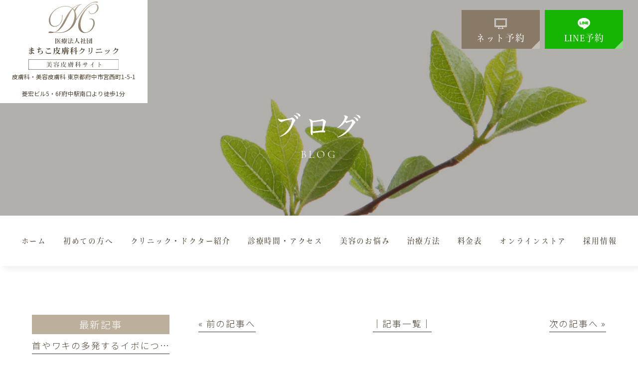

--- FILE ---
content_type: text/html; charset=UTF-8
request_url: https://machikoclinic-beautypro.com/2023/05/20/%E3%83%A1%E3%83%B3%E3%82%BA%E8%84%B1%E6%AF%9B/
body_size: 12812
content:
<!doctype html>
<html lang="ja">
<head>
<meta charset="UTF-8">
<meta name="viewport" content="width=device-width,initial-scale=1">
<meta name="format-detection" content="telephone=no">

<!-- ファビコン -->
<link rel="icon" href="https://machikoclinic-beautypro.com/wp-content/themes/res/images/favicon.ico">
<!-- スマホ用アイコン -->
<link rel="apple-touch-icon" sizes="180x180" href="https://machikoclinic-beautypro.com/wp-content/themes/res/images/apple-touch-icon.png">
<title>
メンズ脱毛 ｜ 府中の美容皮膚科・皮膚科｜まちこ皮膚科クリニック</title>
<link rel="stylesheet" type="text/css" href="https://machikoclinic-beautypro.com/wp-content/themes/res/css/sanitize.css"/>
<link rel="stylesheet" type="text/css" href="https://machikoclinic-beautypro.com/wp-content/themes/res/css/perfect-scrollbar.min.css"/>
<link rel="stylesheet" type="text/css" href="https://machikoclinic-beautypro.com/wp-content/themes/res/css/scroll-hint.css"/>
<link href="//unpkg.com/aos@2.3.1/dist/aos.css" rel="stylesheet">
<link rel="stylesheet" type="text/css" href="https://machikoclinic-beautypro.com/wp-content/themes/res/css/slick.css"/>
<link rel="stylesheet" type="text/css" href="https://machikoclinic-beautypro.com/wp-content/themes/res/css/slick-theme.css"/>
<link rel="stylesheet" type="text/css" href="https://machikoclinic-beautypro.com/wp-content/themes/res/parts2.css"/>
<link rel="stylesheet" type="text/css" href="https://machikoclinic-beautypro.com/wp-content/themes/res/parts.css?1722929024"/>
<link rel="stylesheet" type="text/css" href="https://machikoclinic-beautypro.com/wp-content/themes/res/style.css?1756089899"/>
<link rel="stylesheet" type="text/css" href="https://machikoclinic-beautypro.com/wp-content/themes/res/lower-style.css?1759222388"/>
<script src="//ajax.googleapis.com/ajax/libs/jquery/1.11.0/jquery.min.js"></script>
<script src="https://machikoclinic-beautypro.com/wp-content/themes/res/js/imgLiquid-min.js"></script>
<script src="https://machikoclinic-beautypro.com/wp-content/themes/res/js/perfect-scrollbar.jquery.min.js"></script>
<script src="//cdnjs.cloudflare.com/ajax/libs/image-map-resizer/1.0.10/js/imageMapResizer.min.js"></script>
<script src="https://machikoclinic-beautypro.com/wp-content/themes/res/js/anime.min.js"></script>
<script src="https://machikoclinic-beautypro.com/wp-content/themes/res/js/jquery.matchHeight.js"></script>
<script src="https://machikoclinic-beautypro.com/wp-content/themes/res/js/scroll-hint.min.js"></script>
<script src="//unpkg.com/aos@2.3.1/dist/aos.js"></script>
<script src="https://machikoclinic-beautypro.com/wp-content/themes/res/js/slick.min.js"></script>
<script src="https://machikoclinic-beautypro.com/wp-content/themes/res/js/script.js"></script>
<meta name='robots' content='max-image-preview:large' />
<script type="text/javascript">
/* <![CDATA[ */
window._wpemojiSettings = {"baseUrl":"https:\/\/s.w.org\/images\/core\/emoji\/15.0.3\/72x72\/","ext":".png","svgUrl":"https:\/\/s.w.org\/images\/core\/emoji\/15.0.3\/svg\/","svgExt":".svg","source":{"concatemoji":"https:\/\/machikoclinic-beautypro.com\/wp-includes\/js\/wp-emoji-release.min.js?ver=6.6.4"}};
/*! This file is auto-generated */
!function(i,n){var o,s,e;function c(e){try{var t={supportTests:e,timestamp:(new Date).valueOf()};sessionStorage.setItem(o,JSON.stringify(t))}catch(e){}}function p(e,t,n){e.clearRect(0,0,e.canvas.width,e.canvas.height),e.fillText(t,0,0);var t=new Uint32Array(e.getImageData(0,0,e.canvas.width,e.canvas.height).data),r=(e.clearRect(0,0,e.canvas.width,e.canvas.height),e.fillText(n,0,0),new Uint32Array(e.getImageData(0,0,e.canvas.width,e.canvas.height).data));return t.every(function(e,t){return e===r[t]})}function u(e,t,n){switch(t){case"flag":return n(e,"\ud83c\udff3\ufe0f\u200d\u26a7\ufe0f","\ud83c\udff3\ufe0f\u200b\u26a7\ufe0f")?!1:!n(e,"\ud83c\uddfa\ud83c\uddf3","\ud83c\uddfa\u200b\ud83c\uddf3")&&!n(e,"\ud83c\udff4\udb40\udc67\udb40\udc62\udb40\udc65\udb40\udc6e\udb40\udc67\udb40\udc7f","\ud83c\udff4\u200b\udb40\udc67\u200b\udb40\udc62\u200b\udb40\udc65\u200b\udb40\udc6e\u200b\udb40\udc67\u200b\udb40\udc7f");case"emoji":return!n(e,"\ud83d\udc26\u200d\u2b1b","\ud83d\udc26\u200b\u2b1b")}return!1}function f(e,t,n){var r="undefined"!=typeof WorkerGlobalScope&&self instanceof WorkerGlobalScope?new OffscreenCanvas(300,150):i.createElement("canvas"),a=r.getContext("2d",{willReadFrequently:!0}),o=(a.textBaseline="top",a.font="600 32px Arial",{});return e.forEach(function(e){o[e]=t(a,e,n)}),o}function t(e){var t=i.createElement("script");t.src=e,t.defer=!0,i.head.appendChild(t)}"undefined"!=typeof Promise&&(o="wpEmojiSettingsSupports",s=["flag","emoji"],n.supports={everything:!0,everythingExceptFlag:!0},e=new Promise(function(e){i.addEventListener("DOMContentLoaded",e,{once:!0})}),new Promise(function(t){var n=function(){try{var e=JSON.parse(sessionStorage.getItem(o));if("object"==typeof e&&"number"==typeof e.timestamp&&(new Date).valueOf()<e.timestamp+604800&&"object"==typeof e.supportTests)return e.supportTests}catch(e){}return null}();if(!n){if("undefined"!=typeof Worker&&"undefined"!=typeof OffscreenCanvas&&"undefined"!=typeof URL&&URL.createObjectURL&&"undefined"!=typeof Blob)try{var e="postMessage("+f.toString()+"("+[JSON.stringify(s),u.toString(),p.toString()].join(",")+"));",r=new Blob([e],{type:"text/javascript"}),a=new Worker(URL.createObjectURL(r),{name:"wpTestEmojiSupports"});return void(a.onmessage=function(e){c(n=e.data),a.terminate(),t(n)})}catch(e){}c(n=f(s,u,p))}t(n)}).then(function(e){for(var t in e)n.supports[t]=e[t],n.supports.everything=n.supports.everything&&n.supports[t],"flag"!==t&&(n.supports.everythingExceptFlag=n.supports.everythingExceptFlag&&n.supports[t]);n.supports.everythingExceptFlag=n.supports.everythingExceptFlag&&!n.supports.flag,n.DOMReady=!1,n.readyCallback=function(){n.DOMReady=!0}}).then(function(){return e}).then(function(){var e;n.supports.everything||(n.readyCallback(),(e=n.source||{}).concatemoji?t(e.concatemoji):e.wpemoji&&e.twemoji&&(t(e.twemoji),t(e.wpemoji)))}))}((window,document),window._wpemojiSettings);
/* ]]> */
</script>
<link rel='stylesheet' id='sbi_styles-css' href='https://machikoclinic-beautypro.com/wp-content/plugins/instagram-feed/css/sbi-styles.min.css?ver=6.10.0' type='text/css' media='all' />
<style id='wp-emoji-styles-inline-css' type='text/css'>

	img.wp-smiley, img.emoji {
		display: inline !important;
		border: none !important;
		box-shadow: none !important;
		height: 1em !important;
		width: 1em !important;
		margin: 0 0.07em !important;
		vertical-align: -0.1em !important;
		background: none !important;
		padding: 0 !important;
	}
</style>
<link rel='stylesheet' id='wp-block-library-css' href='https://machikoclinic-beautypro.com/wp-includes/css/dist/block-library/style.min.css?ver=6.6.4' type='text/css' media='all' />
<style id='classic-theme-styles-inline-css' type='text/css'>
/*! This file is auto-generated */
.wp-block-button__link{color:#fff;background-color:#32373c;border-radius:9999px;box-shadow:none;text-decoration:none;padding:calc(.667em + 2px) calc(1.333em + 2px);font-size:1.125em}.wp-block-file__button{background:#32373c;color:#fff;text-decoration:none}
</style>
<style id='global-styles-inline-css' type='text/css'>
:root{--wp--preset--aspect-ratio--square: 1;--wp--preset--aspect-ratio--4-3: 4/3;--wp--preset--aspect-ratio--3-4: 3/4;--wp--preset--aspect-ratio--3-2: 3/2;--wp--preset--aspect-ratio--2-3: 2/3;--wp--preset--aspect-ratio--16-9: 16/9;--wp--preset--aspect-ratio--9-16: 9/16;--wp--preset--color--black: #000000;--wp--preset--color--cyan-bluish-gray: #abb8c3;--wp--preset--color--white: #ffffff;--wp--preset--color--pale-pink: #f78da7;--wp--preset--color--vivid-red: #cf2e2e;--wp--preset--color--luminous-vivid-orange: #ff6900;--wp--preset--color--luminous-vivid-amber: #fcb900;--wp--preset--color--light-green-cyan: #7bdcb5;--wp--preset--color--vivid-green-cyan: #00d084;--wp--preset--color--pale-cyan-blue: #8ed1fc;--wp--preset--color--vivid-cyan-blue: #0693e3;--wp--preset--color--vivid-purple: #9b51e0;--wp--preset--gradient--vivid-cyan-blue-to-vivid-purple: linear-gradient(135deg,rgba(6,147,227,1) 0%,rgb(155,81,224) 100%);--wp--preset--gradient--light-green-cyan-to-vivid-green-cyan: linear-gradient(135deg,rgb(122,220,180) 0%,rgb(0,208,130) 100%);--wp--preset--gradient--luminous-vivid-amber-to-luminous-vivid-orange: linear-gradient(135deg,rgba(252,185,0,1) 0%,rgba(255,105,0,1) 100%);--wp--preset--gradient--luminous-vivid-orange-to-vivid-red: linear-gradient(135deg,rgba(255,105,0,1) 0%,rgb(207,46,46) 100%);--wp--preset--gradient--very-light-gray-to-cyan-bluish-gray: linear-gradient(135deg,rgb(238,238,238) 0%,rgb(169,184,195) 100%);--wp--preset--gradient--cool-to-warm-spectrum: linear-gradient(135deg,rgb(74,234,220) 0%,rgb(151,120,209) 20%,rgb(207,42,186) 40%,rgb(238,44,130) 60%,rgb(251,105,98) 80%,rgb(254,248,76) 100%);--wp--preset--gradient--blush-light-purple: linear-gradient(135deg,rgb(255,206,236) 0%,rgb(152,150,240) 100%);--wp--preset--gradient--blush-bordeaux: linear-gradient(135deg,rgb(254,205,165) 0%,rgb(254,45,45) 50%,rgb(107,0,62) 100%);--wp--preset--gradient--luminous-dusk: linear-gradient(135deg,rgb(255,203,112) 0%,rgb(199,81,192) 50%,rgb(65,88,208) 100%);--wp--preset--gradient--pale-ocean: linear-gradient(135deg,rgb(255,245,203) 0%,rgb(182,227,212) 50%,rgb(51,167,181) 100%);--wp--preset--gradient--electric-grass: linear-gradient(135deg,rgb(202,248,128) 0%,rgb(113,206,126) 100%);--wp--preset--gradient--midnight: linear-gradient(135deg,rgb(2,3,129) 0%,rgb(40,116,252) 100%);--wp--preset--font-size--small: 13px;--wp--preset--font-size--medium: 20px;--wp--preset--font-size--large: 36px;--wp--preset--font-size--x-large: 42px;--wp--preset--spacing--20: 0.44rem;--wp--preset--spacing--30: 0.67rem;--wp--preset--spacing--40: 1rem;--wp--preset--spacing--50: 1.5rem;--wp--preset--spacing--60: 2.25rem;--wp--preset--spacing--70: 3.38rem;--wp--preset--spacing--80: 5.06rem;--wp--preset--shadow--natural: 6px 6px 9px rgba(0, 0, 0, 0.2);--wp--preset--shadow--deep: 12px 12px 50px rgba(0, 0, 0, 0.4);--wp--preset--shadow--sharp: 6px 6px 0px rgba(0, 0, 0, 0.2);--wp--preset--shadow--outlined: 6px 6px 0px -3px rgba(255, 255, 255, 1), 6px 6px rgba(0, 0, 0, 1);--wp--preset--shadow--crisp: 6px 6px 0px rgba(0, 0, 0, 1);}:where(.is-layout-flex){gap: 0.5em;}:where(.is-layout-grid){gap: 0.5em;}body .is-layout-flex{display: flex;}.is-layout-flex{flex-wrap: wrap;align-items: center;}.is-layout-flex > :is(*, div){margin: 0;}body .is-layout-grid{display: grid;}.is-layout-grid > :is(*, div){margin: 0;}:where(.wp-block-columns.is-layout-flex){gap: 2em;}:where(.wp-block-columns.is-layout-grid){gap: 2em;}:where(.wp-block-post-template.is-layout-flex){gap: 1.25em;}:where(.wp-block-post-template.is-layout-grid){gap: 1.25em;}.has-black-color{color: var(--wp--preset--color--black) !important;}.has-cyan-bluish-gray-color{color: var(--wp--preset--color--cyan-bluish-gray) !important;}.has-white-color{color: var(--wp--preset--color--white) !important;}.has-pale-pink-color{color: var(--wp--preset--color--pale-pink) !important;}.has-vivid-red-color{color: var(--wp--preset--color--vivid-red) !important;}.has-luminous-vivid-orange-color{color: var(--wp--preset--color--luminous-vivid-orange) !important;}.has-luminous-vivid-amber-color{color: var(--wp--preset--color--luminous-vivid-amber) !important;}.has-light-green-cyan-color{color: var(--wp--preset--color--light-green-cyan) !important;}.has-vivid-green-cyan-color{color: var(--wp--preset--color--vivid-green-cyan) !important;}.has-pale-cyan-blue-color{color: var(--wp--preset--color--pale-cyan-blue) !important;}.has-vivid-cyan-blue-color{color: var(--wp--preset--color--vivid-cyan-blue) !important;}.has-vivid-purple-color{color: var(--wp--preset--color--vivid-purple) !important;}.has-black-background-color{background-color: var(--wp--preset--color--black) !important;}.has-cyan-bluish-gray-background-color{background-color: var(--wp--preset--color--cyan-bluish-gray) !important;}.has-white-background-color{background-color: var(--wp--preset--color--white) !important;}.has-pale-pink-background-color{background-color: var(--wp--preset--color--pale-pink) !important;}.has-vivid-red-background-color{background-color: var(--wp--preset--color--vivid-red) !important;}.has-luminous-vivid-orange-background-color{background-color: var(--wp--preset--color--luminous-vivid-orange) !important;}.has-luminous-vivid-amber-background-color{background-color: var(--wp--preset--color--luminous-vivid-amber) !important;}.has-light-green-cyan-background-color{background-color: var(--wp--preset--color--light-green-cyan) !important;}.has-vivid-green-cyan-background-color{background-color: var(--wp--preset--color--vivid-green-cyan) !important;}.has-pale-cyan-blue-background-color{background-color: var(--wp--preset--color--pale-cyan-blue) !important;}.has-vivid-cyan-blue-background-color{background-color: var(--wp--preset--color--vivid-cyan-blue) !important;}.has-vivid-purple-background-color{background-color: var(--wp--preset--color--vivid-purple) !important;}.has-black-border-color{border-color: var(--wp--preset--color--black) !important;}.has-cyan-bluish-gray-border-color{border-color: var(--wp--preset--color--cyan-bluish-gray) !important;}.has-white-border-color{border-color: var(--wp--preset--color--white) !important;}.has-pale-pink-border-color{border-color: var(--wp--preset--color--pale-pink) !important;}.has-vivid-red-border-color{border-color: var(--wp--preset--color--vivid-red) !important;}.has-luminous-vivid-orange-border-color{border-color: var(--wp--preset--color--luminous-vivid-orange) !important;}.has-luminous-vivid-amber-border-color{border-color: var(--wp--preset--color--luminous-vivid-amber) !important;}.has-light-green-cyan-border-color{border-color: var(--wp--preset--color--light-green-cyan) !important;}.has-vivid-green-cyan-border-color{border-color: var(--wp--preset--color--vivid-green-cyan) !important;}.has-pale-cyan-blue-border-color{border-color: var(--wp--preset--color--pale-cyan-blue) !important;}.has-vivid-cyan-blue-border-color{border-color: var(--wp--preset--color--vivid-cyan-blue) !important;}.has-vivid-purple-border-color{border-color: var(--wp--preset--color--vivid-purple) !important;}.has-vivid-cyan-blue-to-vivid-purple-gradient-background{background: var(--wp--preset--gradient--vivid-cyan-blue-to-vivid-purple) !important;}.has-light-green-cyan-to-vivid-green-cyan-gradient-background{background: var(--wp--preset--gradient--light-green-cyan-to-vivid-green-cyan) !important;}.has-luminous-vivid-amber-to-luminous-vivid-orange-gradient-background{background: var(--wp--preset--gradient--luminous-vivid-amber-to-luminous-vivid-orange) !important;}.has-luminous-vivid-orange-to-vivid-red-gradient-background{background: var(--wp--preset--gradient--luminous-vivid-orange-to-vivid-red) !important;}.has-very-light-gray-to-cyan-bluish-gray-gradient-background{background: var(--wp--preset--gradient--very-light-gray-to-cyan-bluish-gray) !important;}.has-cool-to-warm-spectrum-gradient-background{background: var(--wp--preset--gradient--cool-to-warm-spectrum) !important;}.has-blush-light-purple-gradient-background{background: var(--wp--preset--gradient--blush-light-purple) !important;}.has-blush-bordeaux-gradient-background{background: var(--wp--preset--gradient--blush-bordeaux) !important;}.has-luminous-dusk-gradient-background{background: var(--wp--preset--gradient--luminous-dusk) !important;}.has-pale-ocean-gradient-background{background: var(--wp--preset--gradient--pale-ocean) !important;}.has-electric-grass-gradient-background{background: var(--wp--preset--gradient--electric-grass) !important;}.has-midnight-gradient-background{background: var(--wp--preset--gradient--midnight) !important;}.has-small-font-size{font-size: var(--wp--preset--font-size--small) !important;}.has-medium-font-size{font-size: var(--wp--preset--font-size--medium) !important;}.has-large-font-size{font-size: var(--wp--preset--font-size--large) !important;}.has-x-large-font-size{font-size: var(--wp--preset--font-size--x-large) !important;}
:where(.wp-block-post-template.is-layout-flex){gap: 1.25em;}:where(.wp-block-post-template.is-layout-grid){gap: 1.25em;}
:where(.wp-block-columns.is-layout-flex){gap: 2em;}:where(.wp-block-columns.is-layout-grid){gap: 2em;}
:root :where(.wp-block-pullquote){font-size: 1.5em;line-height: 1.6;}
</style>
<link rel='stylesheet' id='contact-form-7-css' href='https://machikoclinic-beautypro.com/wp-content/plugins/contact-form-7/includes/css/styles.css?ver=6.0.6' type='text/css' media='all' />
<link rel='stylesheet' id='wpcf7-redirect-script-frontend-css' href='https://machikoclinic-beautypro.com/wp-content/plugins/wpcf7-redirect/build/assets/frontend-script.css?ver=2c532d7e2be36f6af233' type='text/css' media='all' />
<link rel='stylesheet' id='wp-pagenavi-css' href='https://machikoclinic-beautypro.com/wp-content/plugins/wp-pagenavi/pagenavi-css.css?ver=2.70' type='text/css' media='all' />
<link rel='stylesheet' id='aurora-heatmap-css' href='https://machikoclinic-beautypro.com/wp-content/plugins/aurora-heatmap/style.css?ver=1.6.2' type='text/css' media='all' />
<script type="text/javascript" src="https://machikoclinic-beautypro.com/wp-includes/js/jquery/jquery.min.js?ver=3.7.1" id="jquery-core-js"></script>
<script type="text/javascript" src="https://machikoclinic-beautypro.com/wp-includes/js/jquery/jquery-migrate.min.js?ver=3.4.1" id="jquery-migrate-js"></script>
<script type="text/javascript" id="aurora-heatmap-js-extra">
/* <![CDATA[ */
var aurora_heatmap = {"_mode":"reporter","ajax_url":"https:\/\/machikoclinic-beautypro.com\/wp-admin\/admin-ajax.php","action":"aurora_heatmap","interval":"10","stacks":"10","reports":"click_pc,click_mobile","debug":"0","ajax_delay_time":"3000"};
/* ]]> */
</script>
<script type="text/javascript" src="https://machikoclinic-beautypro.com/wp-content/plugins/aurora-heatmap/js/aurora-heatmap.min.js?ver=1.6.2" id="aurora-heatmap-js"></script>
<link rel="https://api.w.org/" href="https://machikoclinic-beautypro.com/wp-json/" /><link rel="alternate" title="JSON" type="application/json" href="https://machikoclinic-beautypro.com/wp-json/wp/v2/posts/4727" /><link rel="EditURI" type="application/rsd+xml" title="RSD" href="https://machikoclinic-beautypro.com/xmlrpc.php?rsd" />
<link rel="canonical" href="https://machikoclinic-beautypro.com/2023/05/20/%e3%83%a1%e3%83%b3%e3%82%ba%e8%84%b1%e6%af%9b/" />
<link rel='shortlink' href='https://machikoclinic-beautypro.com/?p=4727' />
<link rel="alternate" title="oEmbed (JSON)" type="application/json+oembed" href="https://machikoclinic-beautypro.com/wp-json/oembed/1.0/embed?url=https%3A%2F%2Fmachikoclinic-beautypro.com%2F2023%2F05%2F20%2F%25e3%2583%25a1%25e3%2583%25b3%25e3%2582%25ba%25e8%2584%25b1%25e6%25af%259b%2F" />
<link rel="alternate" title="oEmbed (XML)" type="text/xml+oembed" href="https://machikoclinic-beautypro.com/wp-json/oembed/1.0/embed?url=https%3A%2F%2Fmachikoclinic-beautypro.com%2F2023%2F05%2F20%2F%25e3%2583%25a1%25e3%2583%25b3%25e3%2582%25ba%25e8%2584%25b1%25e6%25af%259b%2F&#038;format=xml" />
<script>
  (function(d) {
    var config = {
      kitId: 'btu0pgb',
      scriptTimeout: 3000,
      async: true
    },
    h=d.documentElement,t=setTimeout(function(){h.className=h.className.replace(/\bwf-loading\b/g,"")+" wf-inactive";},config.scriptTimeout),tk=d.createElement("script"),f=false,s=d.getElementsByTagName("script")[0],a;h.className+=" wf-loading";tk.src='https://use.typekit.net/'+config.kitId+'.js';tk.async=true;tk.onload=tk.onreadystatechange=function(){a=this.readyState;if(f||a&&a!="complete"&&a!="loaded")return;f=true;clearTimeout(t);try{Typekit.load(config)}catch(e){}};s.parentNode.insertBefore(tk,s)
  })(document);
</script>
<!-- Google Tag Manager -->
<script>(function(w,d,s,l,i){w[l]=w[l]||[];w[l].push({'gtm.start':
new Date().getTime(),event:'gtm.js'});var f=d.getElementsByTagName(s)[0],
j=d.createElement(s),dl=l!='dataLayer'?'&l='+l:'';j.async=true;j.src=
'https://www.googletagmanager.com/gtm.js?id='+i+dl;f.parentNode.insertBefore(j,f);
})(window,document,'script','dataLayer','GTM-TWF5RVQ');</script>
<!-- End Google Tag Manager -->
<!-- Google Tag Manager -->
<script>(function(w,d,s,l,i){w[l]=w[l]||[];w[l].push({'gtm.start':
new Date().getTime(),event:'gtm.js'});var f=d.getElementsByTagName(s)[0],
j=d.createElement(s),dl=l!='dataLayer'?'&l='+l:'';j.async=true;j.src=
'https://www.googletagmanager.com/gtm.js?id='+i+dl;f.parentNode.insertBefore(j,f);
})(window,document,'script','dataLayer','GTM-N746B64');</script>
<!-- End Google Tag Manager -->
</head>
<body data-rsssl=1 >
<!-- Google Tag Manager (noscript) -->
<noscript><iframe src="https://www.googletagmanager.com/ns.html?id=GTM-TWF5RVQ"
height="0" width="0" style="display:none;visibility:hidden"></iframe></noscript>
<!-- End Google Tag Manager (noscript) -->
<!-- Google Tag Manager (noscript) -->
<noscript><iframe src="https://www.googletagmanager.com/ns.html?id=GTM-N746B64"
height="0" width="0" style="display:none;visibility:hidden"></iframe></noscript>
<!-- End Google Tag Manager (noscript) -->
<div id="wrap" class="%e3%83%a1%e3%83%b3%e3%82%ba%e8%84%b1%e6%af%9b">
	<header class="low_head">
		<div class="row_header flex">
			<h1 >
				<a href="https://machikoclinic-beautypro.com/" class="box_hdg1 flex ccc">
					<img src="https://machikoclinic-beautypro.com/wp-content/themes/res/images/page/logo.svg" alt="メンズ脱毛｜府中の美容皮膚科・皮膚科｜まちこ皮膚科クリニック">
					<p class="txt_head01 fz14 lh15 tb_pc">皮膚科・美容皮膚科 東京都府中市宮西町1-5-1<br class="adjust01"><!--菱宏ビル5F--><br>菱宏ビル5・6F<br class="adjust02">府中駅南口より徒歩1分</p>
					<p class="txt_head01 sp_only"><img src="https://machikoclinic-beautypro.com/wp-content/themes/res/images/page/txt_head01.svg" alt="皮膚科・美容皮膚科 東京都府中市宮西町1-5-1菱宏ビル5F府中駅南口より徒歩1分"></p>
				</a>
			</h1>
			<div class="row_contact01 flex">
				<a href="https://machikoclinic.reserve.ne.jp/sp/index.php?" class="btn_web_common btn_web01 flex ccc cv_web_reservation btn_arw_parts12 posr" target="_blank" rel="nofollow noreferrer">
					<span class="wrap">
						<span class="s01 ryo5 posr">ネット予約</span>
					</span>
				</a>
				<a href="https://liff-gateway.lineml.jp/landing?follow=%40dxk6831p&lp=3BJbMj&liff_id=1657472682-ZD10N7wx" class="btn_line_common btn_line01 flex ccc cv_line_addition btn_arw_parts12 posr" target="_blank" rel="nofollow noreferrer">
					<span class="wrap">
						<span class="s01 ryo5 posr">LINE予約</span>
					</span>
				</a>
			</div>
		</div>
		<div class="sp_only">
			<button type="button" class="btn_gnav_sp">
				<span class="icn_gnav"></span>
				<span class="txt_gnav"><img src="https://machikoclinic-beautypro.com/wp-content/themes/res/images/page/txt_gnav.svg" alt="Menu"></span>
			</button>
			<div class="gnav_sp">
				<nav class="nav_main">
					<ul class="flex end">
	<li>
		<a href="https://machikoclinic-beautypro.com" class=" flex ccc">
			<span class="ja">ホーム</span>
		</a>
	</li>
	<li>
		<a href="https://machikoclinic-beautypro.com/clinic/#flow" class="flex ccc flow">
			<span class="ja">初めての方へ</span>
		</a>
	</li>
	<li class="nav_drawer nav_drawer01">
		<a href="javascript:void(0);" class="trigger trigger01  flex ccc">
			<span class="ja">クリニック・ドクター紹介</span>
		</a>
		<nav class="nav_sub">
			<ul class="flex stretch">
				<li><a href="https://machikoclinic-beautypro.com/clinic"><span class="arw">クリニック紹介</span></a></li>
				<li><a href="https://machikoclinic-beautypro.com/doctor"><span class="arw">ドクター紹介</span></a></li>
			</ul>
		</nav>
	</li>
	<!--<li>
		<a href="https://machikoclinic-beautypro.com/clinic" class=" flex ccc	">
			<span class="ja">クリニック紹介</span>
		</a>
	</li>-->
	<li>
		<a href="https://machikoclinic-beautypro.com/access/" class=" flex ccc">
			<span class="ja">診療時間・アクセス</span>
		</a>
	</li>
	<li class="nav_drawer nav_drawer01">
		<a href="javascript:void(0);" class="trigger trigger01  flex ccc">
			<span class="ja">美容のお悩み</span>
		</a>
		<nav class="nav_sub">
			<ul class="flex stretch">
				<li><a href="https://machikoclinic-beautypro.com/depilation"><span class="arw">医療脱毛</span></a></li>
				<li><a href="https://machikoclinic-beautypro.com/all"><span class="arw">全身脱毛</span></a></li>
				<li><a href="https://machikoclinic-beautypro.com/mens"><span class="arw">メンズ医療脱毛</span></a></li>
				<li><a href="https://machikoclinic-beautypro.com/kids"><span class="arw">キッズ医療脱毛</span></a></li>
				<li><a href="https://machikoclinic-beautypro.com/stain"><span class="arw">シミ・そばかす・肝斑</span></a></li>
				<li><a href="https://machikoclinic-beautypro.com/pimple"><span class="arw">ニキビ・ニキビ痕・毛穴</span></a></li>
				<li><a href="https://machikoclinic-beautypro.com/mole"><span class="arw">ほくろ・イボ</span></a></li>
				<li><a href="https://machikoclinic-beautypro.com/wrinkle"><span class="arw">シワ・たるみ</span></a></li>
				<li><a href="https://machikoclinic-beautypro.com/blush"><span class="arw">赤ら顔</span></a></li>
				<li><a href="https://machikoclinic-beautypro.com/dullness"><span class="arw">くすみ・美肌</span></a></li>
			</ul>
		</nav>
	</li>
	<li class="nav_drawer nav_drawer02">
				<a href="javascript:void(0);" class="trigger trigger02 flex   ccc">
			<span class="ja">治療方法</span>
		</a>
		<nav class="nav_sub">
			<ul class="flex stretch">
				<li><a href="https://machikoclinic-beautypro.com/pico"><span class="arw">ピコレーザー（ピコシュア）<!--ピコシュア--></span></a></li>
				<!--<li><a href="https://machikoclinic-beautypro.com/fee"><span class="arw">料金表</span></a></li>-->
											<li><a href="https://machikoclinic-beautypro.com/medical/dermatron/"><span class="arw">デルマトロン</span></a></li>
											<li><a href="https://machikoclinic-beautypro.com/medical/yag-tightening/"><span class="arw">YAGタイトニング</span></a></li>
											<li><a href="https://machikoclinic-beautypro.com/medical/excelv/"><span class="arw">エクセルV+</span></a></li>
											<li><a href="https://machikoclinic-beautypro.com/medical/iplicon-2/"><span class="arw">IPL(ICON)</span></a></li>
											<li><a href="https://machikoclinic-beautypro.com/medical/sylfirm-x/"><span class="arw">シルファームX</span></a></li>
											<li><a href="https://machikoclinic-beautypro.com/medical/q-switch/"><span class="arw">Qスイッチルビーレーザー</span></a></li>
											<li><a href="https://machikoclinic-beautypro.com/medical/co2/"><span class="arw">CO2レーザー</span></a></li>
											<li><a href="https://machikoclinic-beautypro.com/medical/hifu-linearfirm/"><span class="arw">リニアファーム</span></a></li>
											<li><a href="https://machikoclinic-beautypro.com/medical/hifu/"><span class="arw">ハイフ（HIFU）</span></a></li>
											<li><a href="https://machikoclinic-beautypro.com/medical/laserfacial/"><span class="arw">レーザーフェイシャル</span></a></li>
											<li><a href="https://machikoclinic-beautypro.com/medical/botox/"><span class="arw">ボトックス注入（ボトックスビスタ®）</span></a></li>
											<li><a href="https://machikoclinic-beautypro.com/medical/co2re/"><span class="arw">コアフラクショナル（CO2RE）</span></a></li>
											<li><a href="https://machikoclinic-beautypro.com/medical/hydrafacial/"><span class="arw">ハイドラフェイシャル</span></a></li>
											<li><a href="https://machikoclinic-beautypro.com/medical/chemicalpeel/"><span class="arw">ケミカルピーリング</span></a></li>
											<li><a href="https://machikoclinic-beautypro.com/medical/electroporation/"><span class="arw">エレクトロポレーション</span></a></li>
											<li><a href="https://machikoclinic-beautypro.com/medical/ion/"><span class="arw">イオン導入・超音波導入</span></a></li>
											<li><a href="https://machikoclinic-beautypro.com/medical/vitaminc/"><span class="arw">点滴・注射</span></a></li>
											<li><a href="https://machikoclinic-beautypro.com/medical/spot-3month-intensive-plan/"><span class="arw">素肌美人トライアルプラン<br>（シミ3か月集中プラン）<!--シミ3か月集中プラン--></span></a></li>
											<li><a href="https://machikoclinic-beautypro.com/medical/medicine/"><span class="arw">内服薬</span></a></li>
														<li class="none"></li>
			</ul>
		</nav>
	</li>
	<li>
		<a href="https://machikoclinic-beautypro.com/fee" class=" flex ccc">
			<span class="ja">料金表</span>
		</a>
	</li>
	<li>
		<a href="https://rokka-cosme.com/" target="_blank" rel="noreferrer" class=" flex ccc">
			<span class="ja">オンラインストア</span>
		</a>
	</li>
	<li>
		<a href="https://machikoclinic-beautypro.com/recruit/" class=" flex ccc">
			<span class="ja">採用情報</span>
		</a>
	</li>
	</ul>
<div class="row_contact01 flex">
	<a href="https://machikoclinic.reserve.ne.jp/sp/index.php?" class="btn_web_common btn_web01 flex ccc cv_web_reservation btn_arw_parts12 posr" target="_blank" rel="nofollow noreferrer">
		<span class="wrap">
			<span class="s01 ryo5 posr">ネット予約</span>
		</span>
	</a>
	<a href="https://liff-gateway.lineml.jp/landing?follow=%40dxk6831p&lp=3BJbMj&liff_id=1657472682-ZD10N7wx" class="btn_line_common btn_line01 flex ccc cv_line_addition btn_arw_parts12 posr" target="_blank" rel="nofollow noreferrer">
		<span class="wrap">
			<span class="s01 ryo5 posr">LINE予約</span>
		</span>
	</a>
</div>				</nav>
			</div>
			<div class="bg_gnav"></div>
		</div>
	</header>
			<div class="main_page main_<br />
<b>Warning</b>:  Undefined variable $title02 in <b>/home/t838/machikoclinic-beautypro.com/public_html/wp-content/themes/res/header.php</b> on line <b>200</b><br />
 flex ccc">
			<div class="inner1240">
									<h2 class="hdg2 txt_center">
						<span class="ja">ブログ</span>
						<span class="en">BLOG</span>
					</h2>
							</div>
		</div>
	<nav class="gnav flex">
		<ul class="flex end">
	<li>
		<a href="https://machikoclinic-beautypro.com" class=" flex ccc">
			<span class="ja">ホーム</span>
		</a>
	</li>
	<li>
		<a href="https://machikoclinic-beautypro.com/clinic/#flow" class="flex ccc flow">
			<span class="ja">初めての方へ</span>
		</a>
	</li>
	<li class="nav_drawer nav_drawer01">
		<a href="javascript:void(0);" class="trigger trigger01  flex ccc">
			<span class="ja">クリニック・ドクター紹介</span>
		</a>
		<nav class="nav_sub">
			<ul class="flex stretch">
				<li><a href="https://machikoclinic-beautypro.com/clinic"><span class="arw">クリニック紹介</span></a></li>
				<li><a href="https://machikoclinic-beautypro.com/doctor"><span class="arw">ドクター紹介</span></a></li>
			</ul>
		</nav>
	</li>
	<!--<li>
		<a href="https://machikoclinic-beautypro.com/clinic" class=" flex ccc	">
			<span class="ja">クリニック紹介</span>
		</a>
	</li>-->
	<li>
		<a href="https://machikoclinic-beautypro.com/access/" class=" flex ccc">
			<span class="ja">診療時間・アクセス</span>
		</a>
	</li>
	<li class="nav_drawer nav_drawer01">
		<a href="javascript:void(0);" class="trigger trigger01  flex ccc">
			<span class="ja">美容のお悩み</span>
		</a>
		<nav class="nav_sub">
			<ul class="flex stretch">
				<li><a href="https://machikoclinic-beautypro.com/depilation"><span class="arw">医療脱毛</span></a></li>
				<li><a href="https://machikoclinic-beautypro.com/all"><span class="arw">全身脱毛</span></a></li>
				<li><a href="https://machikoclinic-beautypro.com/mens"><span class="arw">メンズ医療脱毛</span></a></li>
				<li><a href="https://machikoclinic-beautypro.com/kids"><span class="arw">キッズ医療脱毛</span></a></li>
				<li><a href="https://machikoclinic-beautypro.com/stain"><span class="arw">シミ・そばかす・肝斑</span></a></li>
				<li><a href="https://machikoclinic-beautypro.com/pimple"><span class="arw">ニキビ・ニキビ痕・毛穴</span></a></li>
				<li><a href="https://machikoclinic-beautypro.com/mole"><span class="arw">ほくろ・イボ</span></a></li>
				<li><a href="https://machikoclinic-beautypro.com/wrinkle"><span class="arw">シワ・たるみ</span></a></li>
				<li><a href="https://machikoclinic-beautypro.com/blush"><span class="arw">赤ら顔</span></a></li>
				<li><a href="https://machikoclinic-beautypro.com/dullness"><span class="arw">くすみ・美肌</span></a></li>
			</ul>
		</nav>
	</li>
	<li class="nav_drawer nav_drawer02">
				<a href="javascript:void(0);" class="trigger trigger02 flex   ccc">
			<span class="ja">治療方法</span>
		</a>
		<nav class="nav_sub">
			<ul class="flex stretch">
				<li><a href="https://machikoclinic-beautypro.com/pico"><span class="arw">ピコレーザー（ピコシュア）<!--ピコシュア--></span></a></li>
				<!--<li><a href="https://machikoclinic-beautypro.com/fee"><span class="arw">料金表</span></a></li>-->
											<li><a href="https://machikoclinic-beautypro.com/medical/dermatron/"><span class="arw">デルマトロン</span></a></li>
											<li><a href="https://machikoclinic-beautypro.com/medical/yag-tightening/"><span class="arw">YAGタイトニング</span></a></li>
											<li><a href="https://machikoclinic-beautypro.com/medical/excelv/"><span class="arw">エクセルV+</span></a></li>
											<li><a href="https://machikoclinic-beautypro.com/medical/iplicon-2/"><span class="arw">IPL(ICON)</span></a></li>
											<li><a href="https://machikoclinic-beautypro.com/medical/sylfirm-x/"><span class="arw">シルファームX</span></a></li>
											<li><a href="https://machikoclinic-beautypro.com/medical/q-switch/"><span class="arw">Qスイッチルビーレーザー</span></a></li>
											<li><a href="https://machikoclinic-beautypro.com/medical/co2/"><span class="arw">CO2レーザー</span></a></li>
											<li><a href="https://machikoclinic-beautypro.com/medical/hifu-linearfirm/"><span class="arw">リニアファーム</span></a></li>
											<li><a href="https://machikoclinic-beautypro.com/medical/hifu/"><span class="arw">ハイフ（HIFU）</span></a></li>
											<li><a href="https://machikoclinic-beautypro.com/medical/laserfacial/"><span class="arw">レーザーフェイシャル</span></a></li>
											<li><a href="https://machikoclinic-beautypro.com/medical/botox/"><span class="arw">ボトックス注入（ボトックスビスタ®）</span></a></li>
											<li><a href="https://machikoclinic-beautypro.com/medical/co2re/"><span class="arw">コアフラクショナル（CO2RE）</span></a></li>
											<li><a href="https://machikoclinic-beautypro.com/medical/hydrafacial/"><span class="arw">ハイドラフェイシャル</span></a></li>
											<li><a href="https://machikoclinic-beautypro.com/medical/chemicalpeel/"><span class="arw">ケミカルピーリング</span></a></li>
											<li><a href="https://machikoclinic-beautypro.com/medical/electroporation/"><span class="arw">エレクトロポレーション</span></a></li>
											<li><a href="https://machikoclinic-beautypro.com/medical/ion/"><span class="arw">イオン導入・超音波導入</span></a></li>
											<li><a href="https://machikoclinic-beautypro.com/medical/vitaminc/"><span class="arw">点滴・注射</span></a></li>
											<li><a href="https://machikoclinic-beautypro.com/medical/spot-3month-intensive-plan/"><span class="arw">素肌美人トライアルプラン<br>（シミ3か月集中プラン）<!--シミ3か月集中プラン--></span></a></li>
											<li><a href="https://machikoclinic-beautypro.com/medical/medicine/"><span class="arw">内服薬</span></a></li>
														<li class="none"></li>
			</ul>
		</nav>
	</li>
	<li>
		<a href="https://machikoclinic-beautypro.com/fee" class=" flex ccc">
			<span class="ja">料金表</span>
		</a>
	</li>
	<li>
		<a href="https://rokka-cosme.com/" target="_blank" rel="noreferrer" class=" flex ccc">
			<span class="ja">オンラインストア</span>
		</a>
	</li>
	<li>
		<a href="https://machikoclinic-beautypro.com/recruit/" class=" flex ccc">
			<span class="ja">採用情報</span>
		</a>
	</li>
	</ul>
<div class="row_contact01 flex">
	<a href="https://machikoclinic.reserve.ne.jp/sp/index.php?" class="btn_web_common btn_web01 flex ccc cv_web_reservation btn_arw_parts12 posr" target="_blank" rel="nofollow noreferrer">
		<span class="wrap">
			<span class="s01 ryo5 posr">ネット予約</span>
		</span>
	</a>
	<a href="https://liff-gateway.lineml.jp/landing?follow=%40dxk6831p&lp=3BJbMj&liff_id=1657472682-ZD10N7wx" class="btn_line_common btn_line01 flex ccc cv_line_addition btn_arw_parts12 posr" target="_blank" rel="nofollow noreferrer">
		<span class="wrap">
			<span class="s01 ryo5 posr">LINE予約</span>
		</span>
	</a>
</div>	</nav>
	<div class="fix_nav flex end ai_center">
		<nav class="gnav flex">
			<ul class="flex end">
	<li>
		<a href="https://machikoclinic-beautypro.com" class=" flex ccc">
			<span class="ja">ホーム</span>
		</a>
	</li>
	<li>
		<a href="https://machikoclinic-beautypro.com/clinic/#flow" class="flex ccc flow">
			<span class="ja">初めての方へ</span>
		</a>
	</li>
	<li class="nav_drawer nav_drawer01">
		<a href="javascript:void(0);" class="trigger trigger01  flex ccc">
			<span class="ja">クリニック・ドクター紹介</span>
		</a>
		<nav class="nav_sub">
			<ul class="flex stretch">
				<li><a href="https://machikoclinic-beautypro.com/clinic"><span class="arw">クリニック紹介</span></a></li>
				<li><a href="https://machikoclinic-beautypro.com/doctor"><span class="arw">ドクター紹介</span></a></li>
			</ul>
		</nav>
	</li>
	<!--<li>
		<a href="https://machikoclinic-beautypro.com/clinic" class=" flex ccc	">
			<span class="ja">クリニック紹介</span>
		</a>
	</li>-->
	<li>
		<a href="https://machikoclinic-beautypro.com/access/" class=" flex ccc">
			<span class="ja">診療時間・アクセス</span>
		</a>
	</li>
	<li class="nav_drawer nav_drawer01">
		<a href="javascript:void(0);" class="trigger trigger01  flex ccc">
			<span class="ja">美容のお悩み</span>
		</a>
		<nav class="nav_sub">
			<ul class="flex stretch">
				<li><a href="https://machikoclinic-beautypro.com/depilation"><span class="arw">医療脱毛</span></a></li>
				<li><a href="https://machikoclinic-beautypro.com/all"><span class="arw">全身脱毛</span></a></li>
				<li><a href="https://machikoclinic-beautypro.com/mens"><span class="arw">メンズ医療脱毛</span></a></li>
				<li><a href="https://machikoclinic-beautypro.com/kids"><span class="arw">キッズ医療脱毛</span></a></li>
				<li><a href="https://machikoclinic-beautypro.com/stain"><span class="arw">シミ・そばかす・肝斑</span></a></li>
				<li><a href="https://machikoclinic-beautypro.com/pimple"><span class="arw">ニキビ・ニキビ痕・毛穴</span></a></li>
				<li><a href="https://machikoclinic-beautypro.com/mole"><span class="arw">ほくろ・イボ</span></a></li>
				<li><a href="https://machikoclinic-beautypro.com/wrinkle"><span class="arw">シワ・たるみ</span></a></li>
				<li><a href="https://machikoclinic-beautypro.com/blush"><span class="arw">赤ら顔</span></a></li>
				<li><a href="https://machikoclinic-beautypro.com/dullness"><span class="arw">くすみ・美肌</span></a></li>
			</ul>
		</nav>
	</li>
	<li class="nav_drawer nav_drawer02">
				<a href="javascript:void(0);" class="trigger trigger02 flex   ccc">
			<span class="ja">治療方法</span>
		</a>
		<nav class="nav_sub">
			<ul class="flex stretch">
				<li><a href="https://machikoclinic-beautypro.com/pico"><span class="arw">ピコレーザー（ピコシュア）<!--ピコシュア--></span></a></li>
				<!--<li><a href="https://machikoclinic-beautypro.com/fee"><span class="arw">料金表</span></a></li>-->
											<li><a href="https://machikoclinic-beautypro.com/medical/dermatron/"><span class="arw">デルマトロン</span></a></li>
											<li><a href="https://machikoclinic-beautypro.com/medical/yag-tightening/"><span class="arw">YAGタイトニング</span></a></li>
											<li><a href="https://machikoclinic-beautypro.com/medical/excelv/"><span class="arw">エクセルV+</span></a></li>
											<li><a href="https://machikoclinic-beautypro.com/medical/iplicon-2/"><span class="arw">IPL(ICON)</span></a></li>
											<li><a href="https://machikoclinic-beautypro.com/medical/sylfirm-x/"><span class="arw">シルファームX</span></a></li>
											<li><a href="https://machikoclinic-beautypro.com/medical/q-switch/"><span class="arw">Qスイッチルビーレーザー</span></a></li>
											<li><a href="https://machikoclinic-beautypro.com/medical/co2/"><span class="arw">CO2レーザー</span></a></li>
											<li><a href="https://machikoclinic-beautypro.com/medical/hifu-linearfirm/"><span class="arw">リニアファーム</span></a></li>
											<li><a href="https://machikoclinic-beautypro.com/medical/hifu/"><span class="arw">ハイフ（HIFU）</span></a></li>
											<li><a href="https://machikoclinic-beautypro.com/medical/laserfacial/"><span class="arw">レーザーフェイシャル</span></a></li>
											<li><a href="https://machikoclinic-beautypro.com/medical/botox/"><span class="arw">ボトックス注入（ボトックスビスタ®）</span></a></li>
											<li><a href="https://machikoclinic-beautypro.com/medical/co2re/"><span class="arw">コアフラクショナル（CO2RE）</span></a></li>
											<li><a href="https://machikoclinic-beautypro.com/medical/hydrafacial/"><span class="arw">ハイドラフェイシャル</span></a></li>
											<li><a href="https://machikoclinic-beautypro.com/medical/chemicalpeel/"><span class="arw">ケミカルピーリング</span></a></li>
											<li><a href="https://machikoclinic-beautypro.com/medical/electroporation/"><span class="arw">エレクトロポレーション</span></a></li>
											<li><a href="https://machikoclinic-beautypro.com/medical/ion/"><span class="arw">イオン導入・超音波導入</span></a></li>
											<li><a href="https://machikoclinic-beautypro.com/medical/vitaminc/"><span class="arw">点滴・注射</span></a></li>
											<li><a href="https://machikoclinic-beautypro.com/medical/spot-3month-intensive-plan/"><span class="arw">素肌美人トライアルプラン<br>（シミ3か月集中プラン）<!--シミ3か月集中プラン--></span></a></li>
											<li><a href="https://machikoclinic-beautypro.com/medical/medicine/"><span class="arw">内服薬</span></a></li>
														<li class="none"></li>
			</ul>
		</nav>
	</li>
	<li>
		<a href="https://machikoclinic-beautypro.com/fee" class=" flex ccc">
			<span class="ja">料金表</span>
		</a>
	</li>
	<li>
		<a href="https://rokka-cosme.com/" target="_blank" rel="noreferrer" class=" flex ccc">
			<span class="ja">オンラインストア</span>
		</a>
	</li>
	<li>
		<a href="https://machikoclinic-beautypro.com/recruit/" class=" flex ccc">
			<span class="ja">採用情報</span>
		</a>
	</li>
	</ul>
<div class="row_contact01 flex">
	<a href="https://machikoclinic.reserve.ne.jp/sp/index.php?" class="btn_web_common btn_web01 flex ccc cv_web_reservation btn_arw_parts12 posr" target="_blank" rel="nofollow noreferrer">
		<span class="wrap">
			<span class="s01 ryo5 posr">ネット予約</span>
		</span>
	</a>
	<a href="https://liff-gateway.lineml.jp/landing?follow=%40dxk6831p&lp=3BJbMj&liff_id=1657472682-ZD10N7wx" class="btn_line_common btn_line01 flex ccc cv_line_addition btn_arw_parts12 posr" target="_blank" rel="nofollow noreferrer">
		<span class="wrap">
			<span class="s01 ryo5 posr">LINE予約</span>
		</span>
	</a>
</div>		</nav>
	</div><div id="content" class="content_low">
<div class="inner1240">
	<div class="page_main flex r_reverse">
		<div class="post_main">
						<ul class="navigation">
				<li class="navileft"><a href="https://machikoclinic-beautypro.com/2023/04/22/4702/" rel="prev">« 前の記事へ</a></li>
				<li class="navitop"><a href="https://machikoclinic-beautypro.com/blog/">│記事一覧│</a></li>
				<li class="naviright"><a href="https://machikoclinic-beautypro.com/2023/05/27/%e3%83%94%e3%82%b3%e3%82%b9%e3%83%9d%e3%83%83%e3%83%88/" rel="next">次の記事へ »</a></li>
			</ul>
			<section class="single_post">
				<h3 class="copy_common03 lh16 ryo5 mb40"><span>メンズ脱毛</span></h3>
				<div class="post_content">
									<div class="topimg_single_post_medical flex center mgn_a mb60">
						<img width="1920" height="1440" src="https://machikoclinic-beautypro.com/wp-content/uploads/2023/05/0225.jpg" class="attachment-full size-full" alt="" decoding="async" fetchpriority="high" srcset="https://machikoclinic-beautypro.com/wp-content/uploads/2023/05/0225.jpg 1920w, https://machikoclinic-beautypro.com/wp-content/uploads/2023/05/0225-300x225.jpg 300w, https://machikoclinic-beautypro.com/wp-content/uploads/2023/05/0225-1024x768.jpg 1024w, https://machikoclinic-beautypro.com/wp-content/uploads/2023/05/0225-768x576.jpg 768w, https://machikoclinic-beautypro.com/wp-content/uploads/2023/05/0225-1536x1152.jpg 1536w" sizes="(max-width: 1920px) 100vw, 1920px" />					</div>
								<p>「メンズ脱毛」<br />
<br />
<br />
こんにちは&#x1f60a;</p>
<p>東京都府中市の皮膚科・美容皮膚科の</p>
<p>まちこ皮膚科クリニックです&#x1f340;</p>
<p>&nbsp;</p>
<p>5月のお天気の日は気分が晴れます&#x1f3de;&#xfe0f;</p>
<p>雨で湿気の多い日は気分が晴れないこともあります&#x1f41b;</p>
<p>&nbsp;</p>
<p>まちこ皮膚科クリニックは開業から16年、</p>
<p>医療脱毛を行ってきています</p>
<p>&nbsp;</p>
<p>男性にとって、毎日の髭剃りは面倒です</p>
<p>ヒゲを剃ると、お肌が傷つき、痒くなったりする</p>
<p>痒い所を放っておくと、ジクジクした「とびひ」に</p>
<p>なってしまう場合もあります&#x1f623;</p>
<p>&nbsp;</p>
<p>メンズ髭脱毛をすると、</p>
<p>自宅での髭剃り回数が減ります</p>
<p>そして、肌荒れも減ってきます</p>
<p>毎朝の髭剃りにうんざりされている方</p>
<p>この機会に、ヒゲ脱毛はいかがでしょうか。</p>
<p>&nbsp;</p>
<p>ヒゲ脱毛料金例は</p>
<p>ヒゲ脱毛（あご・あご裏・口まわり・鼻下）1回あたり15,840円（5回コースの場合）</p>
<p>詳しくは→<span style="text-decoration: underline;color: #808000"><a style="color: #808000;text-decoration: underline" href="https://machikoclinic-beautypro.com/fee/">料金表を見る</a></span></p>
<p>&nbsp;</p>
<p>もうすぐ夏に向かってすね毛をきれいにしたい&#x1f3c4;</p>
<p>胸毛やお腹周りの毛をきれいにしたい&#x1f3ca;&#x200d;&#x2642;&#xfe0f;</p>
<p>手の指の毛を薄くしたいなど</p>
<p>全身脱毛を希望される男性の患者様が増えてきています</p>
<p>この機会に、全身脱毛はいかがでしょうか</p>
<p>&nbsp;</p>
<p>全身脱毛（男性）料金例は</p>
<p>全身脱毛（顔・VIOなし）1回あたり63,360円（5回コースの場合）</p>
<p>詳しくは→<span style="text-decoration: underline;color: #808000"><a style="color: #808000" href="https://machikoclinic-beautypro.com/fee/">料金表を見る</a><br />
<br />
</span><span style="color: #808000"><span style="color: #808000"><span style="color: #000000">▼メンズ脱毛について詳細は<span style="text-decoration: underline"><span style="color: #808000;text-decoration: underline"><a style="color: #808000;text-decoration: underline" href="https://machikoclinic-beautypro.com/mens/">コチラ</a></span></span></span></span></span><span style="text-decoration: underline;color: #808000"><br />
</span></p>				</div>
			</section>
								</div>
		<div id="sidebar">

	<h4>最新記事</h4>
	<ul>
			<li><a href="https://machikoclinic-beautypro.com/2025/12/10/%e9%a6%96%e3%82%84%e3%83%af%e3%82%ad%e3%81%ae%e5%a4%9a%e7%99%ba%e3%81%99%e3%82%8b%e3%82%a4%e3%83%9c%e3%81%ab%e3%81%a4%e3%81%84%e3%81%a6/">
	首やワキの多発するイボについて	</a></li>
		<li><a href="https://machikoclinic-beautypro.com/2025/11/10/%e3%81%9f%e3%82%8b%e3%81%bf%e3%81%ae%e6%b2%bb%e7%99%822025/">
	たるみの治療2025	</a></li>
		<li><a href="https://machikoclinic-beautypro.com/2025/10/18/%e8%b5%a4%e3%81%bf%e3%81%a8%e8%a1%80%e7%ae%a1%e8%85%ab%e3%81%ae%e6%b2%bb%e7%99%82/">
	赤みと血管腫の治療	</a></li>
		<li><a href="https://machikoclinic-beautypro.com/2025/09/20/%e6%97%a5%e7%84%bc%e3%81%91%e5%be%8c%e3%81%ae%e3%82%b1%e3%82%a2/">
	日焼け後のケア	</a></li>
		<li><a href="https://machikoclinic-beautypro.com/2025/08/09/%e7%9c%8b%e8%ad%b7%e5%b8%ab%e5%8b%9f%e9%9b%86%e4%b8%ad%ef%bc%81%ef%bc%81%ef%bc%81/">
	看護師募集中！！！	</a></li>
		<li><a href="https://machikoclinic-beautypro.com/2025/08/06/%e5%8c%bb%e7%99%82%e4%ba%8b%e5%8b%99%e3%82%b9%e3%82%bf%e3%83%83%e3%83%95%e5%8b%9f%e9%9b%86%e4%b8%ad%ef%bc%81%ef%bc%81%ef%bc%81/">
	医療事務スタッフ募集中！！！	</a></li>
		<li><a href="https://machikoclinic-beautypro.com/2025/07/07/%e6%97%a5%e7%84%bc%e3%81%91%e4%ba%88%e9%98%b2%e3%81%ab%e9%ab%98%e6%bf%83%e5%ba%a6%e3%83%93%e3%82%bf%e3%83%9f%e3%83%b3c%e7%82%b9%e6%bb%b4%e3%81%a8%e3%82%a8%e3%83%ac%e3%82%af%e3%83%88%e3%83%ad%e3%83%9d/">
	日焼け予防に高濃度ビタミンC点滴とエレクトロポレーション	</a></li>
		<li><a href="https://machikoclinic-beautypro.com/2025/06/11/%e3%80%8c%e5%85%a8%e8%ba%ab%e5%8c%bb%e7%99%82%e8%84%b1%e6%af%9b%e3%80%8d%e3%81%ab%e3%81%a4%e3%81%84%e3%81%a6/">
	全身医療脱毛	</a></li>
		<li><a href="https://machikoclinic-beautypro.com/2025/05/10/%e8%82%8c%e8%b3%aa%e6%94%b9%e5%96%84%e3%83%bb%e3%83%8b%e3%82%ad%e3%83%93%e3%83%bb%e3%83%8b%e3%82%ad%e3%83%93%e7%97%95/">
	肌質改善・ニキビ・ニキビ痕	</a></li>
		<li><a href="https://machikoclinic-beautypro.com/2025/04/25/%e8%b6%85%e9%9f%b3%e6%b3%a2%e5%b0%8e%e5%85%a5/">
	超音波導入	</a></li>
		</ul>
</div>
	</div><!-- / .page_main -->
</div>
</div>
<footer class="posr">
	<div class="row_foot_contact01 flex stretch">
		<a href="https://machikoclinic.reserve.ne.jp/sp/index.php?" class="col col_btn_web cv_web_reservation flex ccc" target="_blank" rel="nofollow noreferrer">
			<span class="s01 fz34 fz40_sp ryo5 arw posr">ネット予約</span>
		</a>
		<a href="https://liff-gateway.lineml.jp/landing?follow=%40dxk6831p&lp=3BJbMj&liff_id=1657472682-ZD10N7wx" class="col col_btn_line cv_line_addition flex ccc" target="_blank" rel="nofollow noreferrer">
			<span class="s01 fz34 fz42_sp ryo5 arw posr">LINE予約</span>
		</a>
		<a href="tel:042-358-1081" class="col col_btn_tel flex ccc">
			<span class="s01 fz36 fz40_sp ryo5 posr">042-358-1081</span>
		</a>
	</div>
	<div class="main_foot ">
		<div class="bg_foot01 bg_pat01">
			<div class="inner1240">
			<div class="row_foot01 flex posr mb50 mb9vw">
				<div class="col col_l">
					<div class="logo_foot mgn_a txt_center  mb20">
						<a href="https://machikoclinic-beautypro.com/"><img src="https://machikoclinic-beautypro.com/wp-content/themes/res/images/page/logo.svg" alt=""></a>
					</div>
					<p class="address_foot txt_center">皮膚科・美容皮膚科　<br class="sp_only">東京都府中市宮西町1-5-1<!--菱宏ビル5F--><br>菱宏ビル5・6F<br>府中駅南口より徒歩1分</p>
				</div>
				<div class="col col_r">
					<div class="tbl_time tbl_time02 day8 tbl_foot mgn_a">
						<div class="box">
							<table>
								<thead>
									<tr>
										<th>診療時間</th>
										<th>月</th>
										<th>火</th>
										<th>水</th>
										<th>木</th>
										<th>金</th>
										<th>土</th>
										<th>日</th>
										<th>祝</th>
									</tr>
								</thead>
								<tbody>
									<tr>
										<th class="leading0">10:00～13:00</th>
										<td><span>●</span></td>
										<td><span>●</span></td>
										<td><span>●</span></td>
										<td>／</td>
										<td><span>●</span></td>
										<td><span>●</span></td>
										<td>／</td>
										<td>／</td>
									</tr>
									<tr>
										<th>14:30～17:30</th>
										<td><span>●</span></td>
										<td><span>●</span></td>
										<td><span>●</span></td>
										<td>／</td>
										<td><span>●</span></td>
										<td><span>★</span></td>
										<td>／</td>
										<td>／</td>
									</tr>
								</tbody>
							</table>
						</div>
						<p class="tbl_caption">
							★：土曜午後は美容皮膚科のみの診療です<br>休診日：木曜、日曜、祝日
						</p>
					</div>
				</div>
			</div>
			<div class="row_foot02 flex center">
				<a href="https://www.machiko-clinic.com/" class="btn_machiko-clinic col col01 flex ai_center " target="_blank" rel="nofollow noreferrer">
					<span class="wrap01">
						<span class="s01 lh1 fz24 fz26_sp block ryo5 mb20 mb1vw">まちこ皮膚科クリニック</span>
						<span class="s01 lh1 fz30 fz40_sp ls0_sp_only ryo5 inline_block arw posr mb15 mb4vw">一般皮膚科サイト</span>
						<span class="s01 lh1 ls2_sp fz20 fz24_sp block cormorant3">OFFICIAL SITE</span>
					</span>
				</a>
				<!-- <a href="https://rokka-cosme.com/" class="btn_rokka-cosme col col02 flex ai_center" target="_blank" rel="nofollow noreferrer">
					<span class="wrap01">
						<span class="s01 lh1 fz30 fz40_sp ls0_sp_only inline_block arw posr ryo5 mb25 mb3vw">オンラインストア</span>
						<span class="s01 lh1 ls2_sp fz20 fz24_sp block cormorant3">rokka BEAUTY STORE</span>
					</span>
				</a> -->
			</div>
		</div>
		</div>
	</div>
	<div class="wrap_map mgn_a por">
		<div class="btn_map poa zi1">
			<a href="https://goo.gl/maps/1cprUBxKhvToWP8v6" target="_blank" rel="noopener noreferrer " class="flex cc por">
				<span>Google map</span>
			</a>
		</div>
		<div class="map">
			<iframe src="https://www.google.com/maps/embed?pb=!1m19!1m8!1m3!1d12964.158537711957!2d139.47888663068846!3d35.67602606353209!3m2!1i1024!2i768!4f13.1!4m8!3e2!4m0!4m5!1s0x6018e4face94a127%3A0x67626cbf30292822!2z44CSMTgzLTAwMjIg5p2x5Lqs6YO95bqc5Lit5biC5a6u6KW_55S677yR5LiB55uu77yV4oiS77yRIOiPseWuj-ODk-ODqyA1RiDjgb7jgaHjgZPnmq7ohprnp5Hjgq_jg6rjg4vjg4Pjgq8!3m2!1d35.6714591!2d139.4788008!5e0!3m2!1sja!2sjp!4v1674188760359!5m2!1sja!2sjp" width="600" height="450" style="border:0;" allowfullscreen="" loading="lazy" referrerpolicy="no-referrer-when-downgrade"></iframe>
		</div>
	</div>
	<div class="bg_foot02 bg_color03">
		<div class="inner1240">
			<div class="area_sitemap01">
				<p class="copy_sitemap txt_white cormorant3 fz30 fz40_sp txt_center05 mb10 mb3vw"><span>SITE MAP</span></p>
				<ul class="list_sitemap01 flex start stretch mb60 mb10vw">
				<li class=""><a href="https://machikoclinic-beautypro.com/">ホーム</a></li>
				<li class=""><a href="https://machikoclinic-beautypro.com/clinic">クリニック紹介</a></li>
				<li class=""><a href="https://machikoclinic-beautypro.com/doctor">ドクター紹介</a></li>
				<li class=""><a href="https://machikoclinic-beautypro.com/access">診療時間・アクセス</a></li>
				<li class=""><a href="https://machikoclinic-beautypro.com/depilation">医療脱毛</a></li>
				<li class=""><a href="https://machikoclinic-beautypro.com/all">全身医療脱毛</a></li>
				<li class=""><a href="https://machikoclinic-beautypro.com/mens">メンズ医療脱毛</a></li>
				<li class=""><a href="https://machikoclinic-beautypro.com/kids">キッズ医療脱毛</a></li>
				<li class=""><a href="https://machikoclinic-beautypro.com/stain">シミ・そばかす・肝斑</a></li>
				<li class=""><a href="https://machikoclinic-beautypro.com/pimple">ニキビ・ニキビ痕・毛穴</a></li>
				<li class=""><a href="https://machikoclinic-beautypro.com/mole">ほくろ・イボ</a></li>
				<li class=""><a href="https://machikoclinic-beautypro.com/wrinkle">シワ・たるみ</a></li>
				<li class=""><a href="https://machikoclinic-beautypro.com/blush">赤ら顔</a></li>
				<li class=""><a href="https://machikoclinic-beautypro.com/dullness">くすみ・美肌</a></li>
				<li class=""><a href="https://machikoclinic-beautypro.com/pico">ピコレーザー（ピコシュア）<!--ピコシュア--></a></li>
				<li class=""><a href="https://machikoclinic-beautypro.com/fee">料金表</a></li>
				<li class=""><a href="https://rokka-cosme.com/" target="_blank" rel="noreferrer">オンラインストア</a></li>
				<li class=""><a href="https://machikoclinic-beautypro.com/recruit">採用情報</a></li>
				<li class=""><a href="https://machikoclinic-beautypro.com/blog">ブログ</a></li>
			</ul>
			</div>
		</div>
		<div class="copyright flex ccc "><span>&copy;machikoclinic-beautypro.com</span></div>
	</div>
	<div class="pagetop"><a href="#wrap"><img src="https://machikoclinic-beautypro.com/wp-content/themes/res/images/page/pagetop.svg" alt="ページの先頭へ"></a></div>
	<div class="sp_only">
		<div class="fix txt_center">
			<ul class="flex">
				<li class="fix_web"><a href="https://machikoclinic.reserve.ne.jp/sp/index.php?" class="cv_web_reservation" target="_blank" rel="nofollow noreferrer"><img src="https://machikoclinic-beautypro.com/wp-content/themes/res/images/page/fix_web.svg" alt=""></a></li>
				<li class="fix_line"><a href="https://liff-gateway.lineml.jp/landing?follow=%40dxk6831p&lp=3BJbMj&liff_id=1657472682-ZD10N7wx" class="cv_line_addition " target="_blank" rel="nofollow noreferrer"><img src="https://machikoclinic-beautypro.com/wp-content/themes/res/images/page/fix_line.svg" alt=""></a></li>
				<li class="fix_tel"><a href="tel:042-358-1081"><img src="https://machikoclinic-beautypro.com/wp-content/themes/res/images/page/fix_tel.svg" alt=""></a></li>
				<li class="pagetop_sp"><a href="#wrap"><img src="https://machikoclinic-beautypro.com/wp-content/themes/res/images/page/pagetop_sp.svg" alt="ページの先頭へ"></a></li>
			</ul>
		</div>
	</div>
</footer>
</div><!-- / #wrap -->
<!-- Instagram Feed JS -->
<script type="text/javascript">
var sbiajaxurl = "https://machikoclinic-beautypro.com/wp-admin/admin-ajax.php";
</script>
<script type="text/javascript" src="https://machikoclinic-beautypro.com/wp-includes/js/dist/hooks.min.js?ver=2810c76e705dd1a53b18" id="wp-hooks-js"></script>
<script type="text/javascript" src="https://machikoclinic-beautypro.com/wp-includes/js/dist/i18n.min.js?ver=5e580eb46a90c2b997e6" id="wp-i18n-js"></script>
<script type="text/javascript" id="wp-i18n-js-after">
/* <![CDATA[ */
wp.i18n.setLocaleData( { 'text direction\u0004ltr': [ 'ltr' ] } );
/* ]]> */
</script>
<script type="text/javascript" src="https://machikoclinic-beautypro.com/wp-content/plugins/contact-form-7/includes/swv/js/index.js?ver=6.0.6" id="swv-js"></script>
<script type="text/javascript" id="contact-form-7-js-translations">
/* <![CDATA[ */
( function( domain, translations ) {
	var localeData = translations.locale_data[ domain ] || translations.locale_data.messages;
	localeData[""].domain = domain;
	wp.i18n.setLocaleData( localeData, domain );
} )( "contact-form-7", {"translation-revision-date":"2025-04-11 06:42:50+0000","generator":"GlotPress\/4.0.1","domain":"messages","locale_data":{"messages":{"":{"domain":"messages","plural-forms":"nplurals=1; plural=0;","lang":"ja_JP"},"This contact form is placed in the wrong place.":["\u3053\u306e\u30b3\u30f3\u30bf\u30af\u30c8\u30d5\u30a9\u30fc\u30e0\u306f\u9593\u9055\u3063\u305f\u4f4d\u7f6e\u306b\u7f6e\u304b\u308c\u3066\u3044\u307e\u3059\u3002"],"Error:":["\u30a8\u30e9\u30fc:"]}},"comment":{"reference":"includes\/js\/index.js"}} );
/* ]]> */
</script>
<script type="text/javascript" id="contact-form-7-js-before">
/* <![CDATA[ */
var wpcf7 = {
    "api": {
        "root": "https:\/\/machikoclinic-beautypro.com\/wp-json\/",
        "namespace": "contact-form-7\/v1"
    }
};
/* ]]> */
</script>
<script type="text/javascript" src="https://machikoclinic-beautypro.com/wp-content/plugins/contact-form-7/includes/js/index.js?ver=6.0.6" id="contact-form-7-js"></script>
<script type="text/javascript" id="wpcf7-redirect-script-js-extra">
/* <![CDATA[ */
var wpcf7r = {"ajax_url":"https:\/\/machikoclinic-beautypro.com\/wp-admin\/admin-ajax.php"};
/* ]]> */
</script>
<script type="text/javascript" src="https://machikoclinic-beautypro.com/wp-content/plugins/wpcf7-redirect/build/assets/frontend-script.js?ver=2c532d7e2be36f6af233" id="wpcf7-redirect-script-js"></script>
<script type="text/javascript" src="https://www.google.com/recaptcha/api.js?render=6Ldmu8UkAAAAAEh4qrV1x4DKhkFrjdFoWo4SjtEy&amp;ver=3.0" id="google-recaptcha-js"></script>
<script type="text/javascript" src="https://machikoclinic-beautypro.com/wp-includes/js/dist/vendor/wp-polyfill.min.js?ver=3.15.0" id="wp-polyfill-js"></script>
<script type="text/javascript" id="wpcf7-recaptcha-js-before">
/* <![CDATA[ */
var wpcf7_recaptcha = {
    "sitekey": "6Ldmu8UkAAAAAEh4qrV1x4DKhkFrjdFoWo4SjtEy",
    "actions": {
        "homepage": "homepage",
        "contactform": "contactform"
    }
};
/* ]]> */
</script>
<script type="text/javascript" src="https://machikoclinic-beautypro.com/wp-content/plugins/contact-form-7/modules/recaptcha/index.js?ver=6.0.6" id="wpcf7-recaptcha-js"></script>
</body>
</html>


--- FILE ---
content_type: text/html; charset=utf-8
request_url: https://www.google.com/recaptcha/api2/anchor?ar=1&k=6Ldmu8UkAAAAAEh4qrV1x4DKhkFrjdFoWo4SjtEy&co=aHR0cHM6Ly9tYWNoaWtvY2xpbmljLWJlYXV0eXByby5jb206NDQz&hl=en&v=7gg7H51Q-naNfhmCP3_R47ho&size=invisible&anchor-ms=20000&execute-ms=30000&cb=te571d1pr809
body_size: 48203
content:
<!DOCTYPE HTML><html dir="ltr" lang="en"><head><meta http-equiv="Content-Type" content="text/html; charset=UTF-8">
<meta http-equiv="X-UA-Compatible" content="IE=edge">
<title>reCAPTCHA</title>
<style type="text/css">
/* cyrillic-ext */
@font-face {
  font-family: 'Roboto';
  font-style: normal;
  font-weight: 400;
  font-stretch: 100%;
  src: url(//fonts.gstatic.com/s/roboto/v48/KFO7CnqEu92Fr1ME7kSn66aGLdTylUAMa3GUBHMdazTgWw.woff2) format('woff2');
  unicode-range: U+0460-052F, U+1C80-1C8A, U+20B4, U+2DE0-2DFF, U+A640-A69F, U+FE2E-FE2F;
}
/* cyrillic */
@font-face {
  font-family: 'Roboto';
  font-style: normal;
  font-weight: 400;
  font-stretch: 100%;
  src: url(//fonts.gstatic.com/s/roboto/v48/KFO7CnqEu92Fr1ME7kSn66aGLdTylUAMa3iUBHMdazTgWw.woff2) format('woff2');
  unicode-range: U+0301, U+0400-045F, U+0490-0491, U+04B0-04B1, U+2116;
}
/* greek-ext */
@font-face {
  font-family: 'Roboto';
  font-style: normal;
  font-weight: 400;
  font-stretch: 100%;
  src: url(//fonts.gstatic.com/s/roboto/v48/KFO7CnqEu92Fr1ME7kSn66aGLdTylUAMa3CUBHMdazTgWw.woff2) format('woff2');
  unicode-range: U+1F00-1FFF;
}
/* greek */
@font-face {
  font-family: 'Roboto';
  font-style: normal;
  font-weight: 400;
  font-stretch: 100%;
  src: url(//fonts.gstatic.com/s/roboto/v48/KFO7CnqEu92Fr1ME7kSn66aGLdTylUAMa3-UBHMdazTgWw.woff2) format('woff2');
  unicode-range: U+0370-0377, U+037A-037F, U+0384-038A, U+038C, U+038E-03A1, U+03A3-03FF;
}
/* math */
@font-face {
  font-family: 'Roboto';
  font-style: normal;
  font-weight: 400;
  font-stretch: 100%;
  src: url(//fonts.gstatic.com/s/roboto/v48/KFO7CnqEu92Fr1ME7kSn66aGLdTylUAMawCUBHMdazTgWw.woff2) format('woff2');
  unicode-range: U+0302-0303, U+0305, U+0307-0308, U+0310, U+0312, U+0315, U+031A, U+0326-0327, U+032C, U+032F-0330, U+0332-0333, U+0338, U+033A, U+0346, U+034D, U+0391-03A1, U+03A3-03A9, U+03B1-03C9, U+03D1, U+03D5-03D6, U+03F0-03F1, U+03F4-03F5, U+2016-2017, U+2034-2038, U+203C, U+2040, U+2043, U+2047, U+2050, U+2057, U+205F, U+2070-2071, U+2074-208E, U+2090-209C, U+20D0-20DC, U+20E1, U+20E5-20EF, U+2100-2112, U+2114-2115, U+2117-2121, U+2123-214F, U+2190, U+2192, U+2194-21AE, U+21B0-21E5, U+21F1-21F2, U+21F4-2211, U+2213-2214, U+2216-22FF, U+2308-230B, U+2310, U+2319, U+231C-2321, U+2336-237A, U+237C, U+2395, U+239B-23B7, U+23D0, U+23DC-23E1, U+2474-2475, U+25AF, U+25B3, U+25B7, U+25BD, U+25C1, U+25CA, U+25CC, U+25FB, U+266D-266F, U+27C0-27FF, U+2900-2AFF, U+2B0E-2B11, U+2B30-2B4C, U+2BFE, U+3030, U+FF5B, U+FF5D, U+1D400-1D7FF, U+1EE00-1EEFF;
}
/* symbols */
@font-face {
  font-family: 'Roboto';
  font-style: normal;
  font-weight: 400;
  font-stretch: 100%;
  src: url(//fonts.gstatic.com/s/roboto/v48/KFO7CnqEu92Fr1ME7kSn66aGLdTylUAMaxKUBHMdazTgWw.woff2) format('woff2');
  unicode-range: U+0001-000C, U+000E-001F, U+007F-009F, U+20DD-20E0, U+20E2-20E4, U+2150-218F, U+2190, U+2192, U+2194-2199, U+21AF, U+21E6-21F0, U+21F3, U+2218-2219, U+2299, U+22C4-22C6, U+2300-243F, U+2440-244A, U+2460-24FF, U+25A0-27BF, U+2800-28FF, U+2921-2922, U+2981, U+29BF, U+29EB, U+2B00-2BFF, U+4DC0-4DFF, U+FFF9-FFFB, U+10140-1018E, U+10190-1019C, U+101A0, U+101D0-101FD, U+102E0-102FB, U+10E60-10E7E, U+1D2C0-1D2D3, U+1D2E0-1D37F, U+1F000-1F0FF, U+1F100-1F1AD, U+1F1E6-1F1FF, U+1F30D-1F30F, U+1F315, U+1F31C, U+1F31E, U+1F320-1F32C, U+1F336, U+1F378, U+1F37D, U+1F382, U+1F393-1F39F, U+1F3A7-1F3A8, U+1F3AC-1F3AF, U+1F3C2, U+1F3C4-1F3C6, U+1F3CA-1F3CE, U+1F3D4-1F3E0, U+1F3ED, U+1F3F1-1F3F3, U+1F3F5-1F3F7, U+1F408, U+1F415, U+1F41F, U+1F426, U+1F43F, U+1F441-1F442, U+1F444, U+1F446-1F449, U+1F44C-1F44E, U+1F453, U+1F46A, U+1F47D, U+1F4A3, U+1F4B0, U+1F4B3, U+1F4B9, U+1F4BB, U+1F4BF, U+1F4C8-1F4CB, U+1F4D6, U+1F4DA, U+1F4DF, U+1F4E3-1F4E6, U+1F4EA-1F4ED, U+1F4F7, U+1F4F9-1F4FB, U+1F4FD-1F4FE, U+1F503, U+1F507-1F50B, U+1F50D, U+1F512-1F513, U+1F53E-1F54A, U+1F54F-1F5FA, U+1F610, U+1F650-1F67F, U+1F687, U+1F68D, U+1F691, U+1F694, U+1F698, U+1F6AD, U+1F6B2, U+1F6B9-1F6BA, U+1F6BC, U+1F6C6-1F6CF, U+1F6D3-1F6D7, U+1F6E0-1F6EA, U+1F6F0-1F6F3, U+1F6F7-1F6FC, U+1F700-1F7FF, U+1F800-1F80B, U+1F810-1F847, U+1F850-1F859, U+1F860-1F887, U+1F890-1F8AD, U+1F8B0-1F8BB, U+1F8C0-1F8C1, U+1F900-1F90B, U+1F93B, U+1F946, U+1F984, U+1F996, U+1F9E9, U+1FA00-1FA6F, U+1FA70-1FA7C, U+1FA80-1FA89, U+1FA8F-1FAC6, U+1FACE-1FADC, U+1FADF-1FAE9, U+1FAF0-1FAF8, U+1FB00-1FBFF;
}
/* vietnamese */
@font-face {
  font-family: 'Roboto';
  font-style: normal;
  font-weight: 400;
  font-stretch: 100%;
  src: url(//fonts.gstatic.com/s/roboto/v48/KFO7CnqEu92Fr1ME7kSn66aGLdTylUAMa3OUBHMdazTgWw.woff2) format('woff2');
  unicode-range: U+0102-0103, U+0110-0111, U+0128-0129, U+0168-0169, U+01A0-01A1, U+01AF-01B0, U+0300-0301, U+0303-0304, U+0308-0309, U+0323, U+0329, U+1EA0-1EF9, U+20AB;
}
/* latin-ext */
@font-face {
  font-family: 'Roboto';
  font-style: normal;
  font-weight: 400;
  font-stretch: 100%;
  src: url(//fonts.gstatic.com/s/roboto/v48/KFO7CnqEu92Fr1ME7kSn66aGLdTylUAMa3KUBHMdazTgWw.woff2) format('woff2');
  unicode-range: U+0100-02BA, U+02BD-02C5, U+02C7-02CC, U+02CE-02D7, U+02DD-02FF, U+0304, U+0308, U+0329, U+1D00-1DBF, U+1E00-1E9F, U+1EF2-1EFF, U+2020, U+20A0-20AB, U+20AD-20C0, U+2113, U+2C60-2C7F, U+A720-A7FF;
}
/* latin */
@font-face {
  font-family: 'Roboto';
  font-style: normal;
  font-weight: 400;
  font-stretch: 100%;
  src: url(//fonts.gstatic.com/s/roboto/v48/KFO7CnqEu92Fr1ME7kSn66aGLdTylUAMa3yUBHMdazQ.woff2) format('woff2');
  unicode-range: U+0000-00FF, U+0131, U+0152-0153, U+02BB-02BC, U+02C6, U+02DA, U+02DC, U+0304, U+0308, U+0329, U+2000-206F, U+20AC, U+2122, U+2191, U+2193, U+2212, U+2215, U+FEFF, U+FFFD;
}
/* cyrillic-ext */
@font-face {
  font-family: 'Roboto';
  font-style: normal;
  font-weight: 500;
  font-stretch: 100%;
  src: url(//fonts.gstatic.com/s/roboto/v48/KFO7CnqEu92Fr1ME7kSn66aGLdTylUAMa3GUBHMdazTgWw.woff2) format('woff2');
  unicode-range: U+0460-052F, U+1C80-1C8A, U+20B4, U+2DE0-2DFF, U+A640-A69F, U+FE2E-FE2F;
}
/* cyrillic */
@font-face {
  font-family: 'Roboto';
  font-style: normal;
  font-weight: 500;
  font-stretch: 100%;
  src: url(//fonts.gstatic.com/s/roboto/v48/KFO7CnqEu92Fr1ME7kSn66aGLdTylUAMa3iUBHMdazTgWw.woff2) format('woff2');
  unicode-range: U+0301, U+0400-045F, U+0490-0491, U+04B0-04B1, U+2116;
}
/* greek-ext */
@font-face {
  font-family: 'Roboto';
  font-style: normal;
  font-weight: 500;
  font-stretch: 100%;
  src: url(//fonts.gstatic.com/s/roboto/v48/KFO7CnqEu92Fr1ME7kSn66aGLdTylUAMa3CUBHMdazTgWw.woff2) format('woff2');
  unicode-range: U+1F00-1FFF;
}
/* greek */
@font-face {
  font-family: 'Roboto';
  font-style: normal;
  font-weight: 500;
  font-stretch: 100%;
  src: url(//fonts.gstatic.com/s/roboto/v48/KFO7CnqEu92Fr1ME7kSn66aGLdTylUAMa3-UBHMdazTgWw.woff2) format('woff2');
  unicode-range: U+0370-0377, U+037A-037F, U+0384-038A, U+038C, U+038E-03A1, U+03A3-03FF;
}
/* math */
@font-face {
  font-family: 'Roboto';
  font-style: normal;
  font-weight: 500;
  font-stretch: 100%;
  src: url(//fonts.gstatic.com/s/roboto/v48/KFO7CnqEu92Fr1ME7kSn66aGLdTylUAMawCUBHMdazTgWw.woff2) format('woff2');
  unicode-range: U+0302-0303, U+0305, U+0307-0308, U+0310, U+0312, U+0315, U+031A, U+0326-0327, U+032C, U+032F-0330, U+0332-0333, U+0338, U+033A, U+0346, U+034D, U+0391-03A1, U+03A3-03A9, U+03B1-03C9, U+03D1, U+03D5-03D6, U+03F0-03F1, U+03F4-03F5, U+2016-2017, U+2034-2038, U+203C, U+2040, U+2043, U+2047, U+2050, U+2057, U+205F, U+2070-2071, U+2074-208E, U+2090-209C, U+20D0-20DC, U+20E1, U+20E5-20EF, U+2100-2112, U+2114-2115, U+2117-2121, U+2123-214F, U+2190, U+2192, U+2194-21AE, U+21B0-21E5, U+21F1-21F2, U+21F4-2211, U+2213-2214, U+2216-22FF, U+2308-230B, U+2310, U+2319, U+231C-2321, U+2336-237A, U+237C, U+2395, U+239B-23B7, U+23D0, U+23DC-23E1, U+2474-2475, U+25AF, U+25B3, U+25B7, U+25BD, U+25C1, U+25CA, U+25CC, U+25FB, U+266D-266F, U+27C0-27FF, U+2900-2AFF, U+2B0E-2B11, U+2B30-2B4C, U+2BFE, U+3030, U+FF5B, U+FF5D, U+1D400-1D7FF, U+1EE00-1EEFF;
}
/* symbols */
@font-face {
  font-family: 'Roboto';
  font-style: normal;
  font-weight: 500;
  font-stretch: 100%;
  src: url(//fonts.gstatic.com/s/roboto/v48/KFO7CnqEu92Fr1ME7kSn66aGLdTylUAMaxKUBHMdazTgWw.woff2) format('woff2');
  unicode-range: U+0001-000C, U+000E-001F, U+007F-009F, U+20DD-20E0, U+20E2-20E4, U+2150-218F, U+2190, U+2192, U+2194-2199, U+21AF, U+21E6-21F0, U+21F3, U+2218-2219, U+2299, U+22C4-22C6, U+2300-243F, U+2440-244A, U+2460-24FF, U+25A0-27BF, U+2800-28FF, U+2921-2922, U+2981, U+29BF, U+29EB, U+2B00-2BFF, U+4DC0-4DFF, U+FFF9-FFFB, U+10140-1018E, U+10190-1019C, U+101A0, U+101D0-101FD, U+102E0-102FB, U+10E60-10E7E, U+1D2C0-1D2D3, U+1D2E0-1D37F, U+1F000-1F0FF, U+1F100-1F1AD, U+1F1E6-1F1FF, U+1F30D-1F30F, U+1F315, U+1F31C, U+1F31E, U+1F320-1F32C, U+1F336, U+1F378, U+1F37D, U+1F382, U+1F393-1F39F, U+1F3A7-1F3A8, U+1F3AC-1F3AF, U+1F3C2, U+1F3C4-1F3C6, U+1F3CA-1F3CE, U+1F3D4-1F3E0, U+1F3ED, U+1F3F1-1F3F3, U+1F3F5-1F3F7, U+1F408, U+1F415, U+1F41F, U+1F426, U+1F43F, U+1F441-1F442, U+1F444, U+1F446-1F449, U+1F44C-1F44E, U+1F453, U+1F46A, U+1F47D, U+1F4A3, U+1F4B0, U+1F4B3, U+1F4B9, U+1F4BB, U+1F4BF, U+1F4C8-1F4CB, U+1F4D6, U+1F4DA, U+1F4DF, U+1F4E3-1F4E6, U+1F4EA-1F4ED, U+1F4F7, U+1F4F9-1F4FB, U+1F4FD-1F4FE, U+1F503, U+1F507-1F50B, U+1F50D, U+1F512-1F513, U+1F53E-1F54A, U+1F54F-1F5FA, U+1F610, U+1F650-1F67F, U+1F687, U+1F68D, U+1F691, U+1F694, U+1F698, U+1F6AD, U+1F6B2, U+1F6B9-1F6BA, U+1F6BC, U+1F6C6-1F6CF, U+1F6D3-1F6D7, U+1F6E0-1F6EA, U+1F6F0-1F6F3, U+1F6F7-1F6FC, U+1F700-1F7FF, U+1F800-1F80B, U+1F810-1F847, U+1F850-1F859, U+1F860-1F887, U+1F890-1F8AD, U+1F8B0-1F8BB, U+1F8C0-1F8C1, U+1F900-1F90B, U+1F93B, U+1F946, U+1F984, U+1F996, U+1F9E9, U+1FA00-1FA6F, U+1FA70-1FA7C, U+1FA80-1FA89, U+1FA8F-1FAC6, U+1FACE-1FADC, U+1FADF-1FAE9, U+1FAF0-1FAF8, U+1FB00-1FBFF;
}
/* vietnamese */
@font-face {
  font-family: 'Roboto';
  font-style: normal;
  font-weight: 500;
  font-stretch: 100%;
  src: url(//fonts.gstatic.com/s/roboto/v48/KFO7CnqEu92Fr1ME7kSn66aGLdTylUAMa3OUBHMdazTgWw.woff2) format('woff2');
  unicode-range: U+0102-0103, U+0110-0111, U+0128-0129, U+0168-0169, U+01A0-01A1, U+01AF-01B0, U+0300-0301, U+0303-0304, U+0308-0309, U+0323, U+0329, U+1EA0-1EF9, U+20AB;
}
/* latin-ext */
@font-face {
  font-family: 'Roboto';
  font-style: normal;
  font-weight: 500;
  font-stretch: 100%;
  src: url(//fonts.gstatic.com/s/roboto/v48/KFO7CnqEu92Fr1ME7kSn66aGLdTylUAMa3KUBHMdazTgWw.woff2) format('woff2');
  unicode-range: U+0100-02BA, U+02BD-02C5, U+02C7-02CC, U+02CE-02D7, U+02DD-02FF, U+0304, U+0308, U+0329, U+1D00-1DBF, U+1E00-1E9F, U+1EF2-1EFF, U+2020, U+20A0-20AB, U+20AD-20C0, U+2113, U+2C60-2C7F, U+A720-A7FF;
}
/* latin */
@font-face {
  font-family: 'Roboto';
  font-style: normal;
  font-weight: 500;
  font-stretch: 100%;
  src: url(//fonts.gstatic.com/s/roboto/v48/KFO7CnqEu92Fr1ME7kSn66aGLdTylUAMa3yUBHMdazQ.woff2) format('woff2');
  unicode-range: U+0000-00FF, U+0131, U+0152-0153, U+02BB-02BC, U+02C6, U+02DA, U+02DC, U+0304, U+0308, U+0329, U+2000-206F, U+20AC, U+2122, U+2191, U+2193, U+2212, U+2215, U+FEFF, U+FFFD;
}
/* cyrillic-ext */
@font-face {
  font-family: 'Roboto';
  font-style: normal;
  font-weight: 900;
  font-stretch: 100%;
  src: url(//fonts.gstatic.com/s/roboto/v48/KFO7CnqEu92Fr1ME7kSn66aGLdTylUAMa3GUBHMdazTgWw.woff2) format('woff2');
  unicode-range: U+0460-052F, U+1C80-1C8A, U+20B4, U+2DE0-2DFF, U+A640-A69F, U+FE2E-FE2F;
}
/* cyrillic */
@font-face {
  font-family: 'Roboto';
  font-style: normal;
  font-weight: 900;
  font-stretch: 100%;
  src: url(//fonts.gstatic.com/s/roboto/v48/KFO7CnqEu92Fr1ME7kSn66aGLdTylUAMa3iUBHMdazTgWw.woff2) format('woff2');
  unicode-range: U+0301, U+0400-045F, U+0490-0491, U+04B0-04B1, U+2116;
}
/* greek-ext */
@font-face {
  font-family: 'Roboto';
  font-style: normal;
  font-weight: 900;
  font-stretch: 100%;
  src: url(//fonts.gstatic.com/s/roboto/v48/KFO7CnqEu92Fr1ME7kSn66aGLdTylUAMa3CUBHMdazTgWw.woff2) format('woff2');
  unicode-range: U+1F00-1FFF;
}
/* greek */
@font-face {
  font-family: 'Roboto';
  font-style: normal;
  font-weight: 900;
  font-stretch: 100%;
  src: url(//fonts.gstatic.com/s/roboto/v48/KFO7CnqEu92Fr1ME7kSn66aGLdTylUAMa3-UBHMdazTgWw.woff2) format('woff2');
  unicode-range: U+0370-0377, U+037A-037F, U+0384-038A, U+038C, U+038E-03A1, U+03A3-03FF;
}
/* math */
@font-face {
  font-family: 'Roboto';
  font-style: normal;
  font-weight: 900;
  font-stretch: 100%;
  src: url(//fonts.gstatic.com/s/roboto/v48/KFO7CnqEu92Fr1ME7kSn66aGLdTylUAMawCUBHMdazTgWw.woff2) format('woff2');
  unicode-range: U+0302-0303, U+0305, U+0307-0308, U+0310, U+0312, U+0315, U+031A, U+0326-0327, U+032C, U+032F-0330, U+0332-0333, U+0338, U+033A, U+0346, U+034D, U+0391-03A1, U+03A3-03A9, U+03B1-03C9, U+03D1, U+03D5-03D6, U+03F0-03F1, U+03F4-03F5, U+2016-2017, U+2034-2038, U+203C, U+2040, U+2043, U+2047, U+2050, U+2057, U+205F, U+2070-2071, U+2074-208E, U+2090-209C, U+20D0-20DC, U+20E1, U+20E5-20EF, U+2100-2112, U+2114-2115, U+2117-2121, U+2123-214F, U+2190, U+2192, U+2194-21AE, U+21B0-21E5, U+21F1-21F2, U+21F4-2211, U+2213-2214, U+2216-22FF, U+2308-230B, U+2310, U+2319, U+231C-2321, U+2336-237A, U+237C, U+2395, U+239B-23B7, U+23D0, U+23DC-23E1, U+2474-2475, U+25AF, U+25B3, U+25B7, U+25BD, U+25C1, U+25CA, U+25CC, U+25FB, U+266D-266F, U+27C0-27FF, U+2900-2AFF, U+2B0E-2B11, U+2B30-2B4C, U+2BFE, U+3030, U+FF5B, U+FF5D, U+1D400-1D7FF, U+1EE00-1EEFF;
}
/* symbols */
@font-face {
  font-family: 'Roboto';
  font-style: normal;
  font-weight: 900;
  font-stretch: 100%;
  src: url(//fonts.gstatic.com/s/roboto/v48/KFO7CnqEu92Fr1ME7kSn66aGLdTylUAMaxKUBHMdazTgWw.woff2) format('woff2');
  unicode-range: U+0001-000C, U+000E-001F, U+007F-009F, U+20DD-20E0, U+20E2-20E4, U+2150-218F, U+2190, U+2192, U+2194-2199, U+21AF, U+21E6-21F0, U+21F3, U+2218-2219, U+2299, U+22C4-22C6, U+2300-243F, U+2440-244A, U+2460-24FF, U+25A0-27BF, U+2800-28FF, U+2921-2922, U+2981, U+29BF, U+29EB, U+2B00-2BFF, U+4DC0-4DFF, U+FFF9-FFFB, U+10140-1018E, U+10190-1019C, U+101A0, U+101D0-101FD, U+102E0-102FB, U+10E60-10E7E, U+1D2C0-1D2D3, U+1D2E0-1D37F, U+1F000-1F0FF, U+1F100-1F1AD, U+1F1E6-1F1FF, U+1F30D-1F30F, U+1F315, U+1F31C, U+1F31E, U+1F320-1F32C, U+1F336, U+1F378, U+1F37D, U+1F382, U+1F393-1F39F, U+1F3A7-1F3A8, U+1F3AC-1F3AF, U+1F3C2, U+1F3C4-1F3C6, U+1F3CA-1F3CE, U+1F3D4-1F3E0, U+1F3ED, U+1F3F1-1F3F3, U+1F3F5-1F3F7, U+1F408, U+1F415, U+1F41F, U+1F426, U+1F43F, U+1F441-1F442, U+1F444, U+1F446-1F449, U+1F44C-1F44E, U+1F453, U+1F46A, U+1F47D, U+1F4A3, U+1F4B0, U+1F4B3, U+1F4B9, U+1F4BB, U+1F4BF, U+1F4C8-1F4CB, U+1F4D6, U+1F4DA, U+1F4DF, U+1F4E3-1F4E6, U+1F4EA-1F4ED, U+1F4F7, U+1F4F9-1F4FB, U+1F4FD-1F4FE, U+1F503, U+1F507-1F50B, U+1F50D, U+1F512-1F513, U+1F53E-1F54A, U+1F54F-1F5FA, U+1F610, U+1F650-1F67F, U+1F687, U+1F68D, U+1F691, U+1F694, U+1F698, U+1F6AD, U+1F6B2, U+1F6B9-1F6BA, U+1F6BC, U+1F6C6-1F6CF, U+1F6D3-1F6D7, U+1F6E0-1F6EA, U+1F6F0-1F6F3, U+1F6F7-1F6FC, U+1F700-1F7FF, U+1F800-1F80B, U+1F810-1F847, U+1F850-1F859, U+1F860-1F887, U+1F890-1F8AD, U+1F8B0-1F8BB, U+1F8C0-1F8C1, U+1F900-1F90B, U+1F93B, U+1F946, U+1F984, U+1F996, U+1F9E9, U+1FA00-1FA6F, U+1FA70-1FA7C, U+1FA80-1FA89, U+1FA8F-1FAC6, U+1FACE-1FADC, U+1FADF-1FAE9, U+1FAF0-1FAF8, U+1FB00-1FBFF;
}
/* vietnamese */
@font-face {
  font-family: 'Roboto';
  font-style: normal;
  font-weight: 900;
  font-stretch: 100%;
  src: url(//fonts.gstatic.com/s/roboto/v48/KFO7CnqEu92Fr1ME7kSn66aGLdTylUAMa3OUBHMdazTgWw.woff2) format('woff2');
  unicode-range: U+0102-0103, U+0110-0111, U+0128-0129, U+0168-0169, U+01A0-01A1, U+01AF-01B0, U+0300-0301, U+0303-0304, U+0308-0309, U+0323, U+0329, U+1EA0-1EF9, U+20AB;
}
/* latin-ext */
@font-face {
  font-family: 'Roboto';
  font-style: normal;
  font-weight: 900;
  font-stretch: 100%;
  src: url(//fonts.gstatic.com/s/roboto/v48/KFO7CnqEu92Fr1ME7kSn66aGLdTylUAMa3KUBHMdazTgWw.woff2) format('woff2');
  unicode-range: U+0100-02BA, U+02BD-02C5, U+02C7-02CC, U+02CE-02D7, U+02DD-02FF, U+0304, U+0308, U+0329, U+1D00-1DBF, U+1E00-1E9F, U+1EF2-1EFF, U+2020, U+20A0-20AB, U+20AD-20C0, U+2113, U+2C60-2C7F, U+A720-A7FF;
}
/* latin */
@font-face {
  font-family: 'Roboto';
  font-style: normal;
  font-weight: 900;
  font-stretch: 100%;
  src: url(//fonts.gstatic.com/s/roboto/v48/KFO7CnqEu92Fr1ME7kSn66aGLdTylUAMa3yUBHMdazQ.woff2) format('woff2');
  unicode-range: U+0000-00FF, U+0131, U+0152-0153, U+02BB-02BC, U+02C6, U+02DA, U+02DC, U+0304, U+0308, U+0329, U+2000-206F, U+20AC, U+2122, U+2191, U+2193, U+2212, U+2215, U+FEFF, U+FFFD;
}

</style>
<link rel="stylesheet" type="text/css" href="https://www.gstatic.com/recaptcha/releases/7gg7H51Q-naNfhmCP3_R47ho/styles__ltr.css">
<script nonce="35EPRwsqh56MP8Jc53h4iA" type="text/javascript">window['__recaptcha_api'] = 'https://www.google.com/recaptcha/api2/';</script>
<script type="text/javascript" src="https://www.gstatic.com/recaptcha/releases/7gg7H51Q-naNfhmCP3_R47ho/recaptcha__en.js" nonce="35EPRwsqh56MP8Jc53h4iA">
      
    </script></head>
<body><div id="rc-anchor-alert" class="rc-anchor-alert"></div>
<input type="hidden" id="recaptcha-token" value="[base64]">
<script type="text/javascript" nonce="35EPRwsqh56MP8Jc53h4iA">
      recaptcha.anchor.Main.init("[\x22ainput\x22,[\x22bgdata\x22,\x22\x22,\[base64]/[base64]/[base64]/[base64]/[base64]/[base64]/[base64]/[base64]/[base64]/[base64]\\u003d\x22,\[base64]\\u003d\\u003d\x22,\x22w7fDumlrCTxKB8O5w618MMONfQMpFk47XMKIVcOjwqElw604woNrQ8OiOMKyKcOyW07CnDNJw6tsw4vCvMKyWQpHT8KbwrA4DlvDtn7CrhzDqzBNPDDCvBcxS8KyE8K9XVvCl8KTwpHCkn/Dr8Oyw7RvXipfwqxcw6DCr0hfw7zDlGsxYTTDk8KVMjRiw4hFwrcww7PCnwJ1woTDjsKpGjYFEzZiw6UMwqvDlRA9QcO2TC4Jw5nCo8OGUcO/[base64]/w6Q1w4DDmcOuw6TCtVDCgsO5w7Q0FSTDlMOYcDJ4AcK7w78lw7cPBxROwq8HwqJGViDDmwM4BsKNG8O+U8KZwo8nw5QSwpvDoExoQE/Di0cfw5BZEyhYCsKfw6bDiwMJalzCnV/CsMOWLcO2w7DDl8O6UjAWFz9afj/DlGXCkVvDmwkUw5FEw4ZCwrFDXiMjP8K/XiBkw6RMEjDChcKhC3bCosOFYsKrZMOiwpLCp8Kyw6sqw5dDwo4ka8OiSMK7w73DoMOfwrwnCcKTw7JQwrXCpcOuIcOmwoZmwqseeWNyCgYZwp3CpcKLU8K5w5YBw4TDnMKOEMOnw4rCnQvCiTfDtyQAwpEmKMOTwrPDs8K+w7/DqBLDizY/E8KTVwVKw7jDrcKvbMOhw6xpw7Jawo/DiXbDgMOlH8OcaXJQwqZnw5UXR1Qmwqxxw7LCjAc6w6hIYsOCwrnDp8Okwp5aTcO+QTV1wp8lZ8OQw5PDhybDpn0tOxdZwrQVwo/DucKrw7TDg8KNw7TDqMKdZMOlwozDhEIQAcKoUcKxwrFyw5bDrMOzfFjDpcOjNhXCusOZVsOwBRl1w73CggzDgEnDk8KGw4/DisK1enxhLsOdw7B6SWhAwpvDpzY7ccKaw73CvsKyFXbDqyxtdB3Cgg7DjcKnwpDCvyTCisKfw6fCv3/[base64]/DvMOfAMKew7PDvw/Du3vCph0vw6bCg8KEYlrDlBYSWz/DvsO8WMKxAFzDmDzCkMKVRcKGBcOyw6rDnGM1w4LCtcK/[base64]/wqfCpcKqSsOfTsO/EcOaw5PCqHHClH7CosKMfl0Acn7DlGtWFcKDCy5+BMODHMKTakU/NSM/e8Kjw5Adw4dYw4vDpMKIM8KDwoFPw6jDi3NXw4MbacKywqgRdGESw5UqVsOWw45CCsK/wo3Dh8Kaw5Ypwpkewr0rd1YSKsO/[base64]/DlRHDlsOBwoLCnmMlwq3DqMOlIGFiwovDiXvCiDPDlkjDsnFWwrALw7YlwqkTCzhCGnJeDsO9BMKZwqExw4XDqXxtLScLw5jCscOYFsO/QEMqwpzDqcKHwobDoMKuwp4Ew73CjsOlDcK6wrzCm8OjUQECw6bCjHHChBvCjVDCnTHCkXDCj1wUX3kGwpIawrnDkXY5wr/CncOWw4fDjsO+wrE1wogIIsK6wrR9IXY/w5hXHsOVwotJw7k8KFMmw4YjeyPCh8OJEg5vwonDvwfDl8KawqLChsK/wpzDlMKIJ8KrY8KRwo8jIDFVDgnCtcKvYsO+bcKNFcKOwp/[base64]/Cq8K5TcO+woMJW8Kaw6c6TcOJFMO/aAzDq8OvNxXCgCnDgsK/[base64]/[base64]/[base64]/DmsKHFhnCrCBaIsOnwoLDjMO6eMO2w6jChlbDmxwOScK3bTlAQsKQa8KywpsFw5AOwpLCrcK7wrjCsCYrw4jColM8U8OcwqtlC8KIZh0lXMO5woPDucOMw7TCkUTCssKIwoDDt1DDrWjDrjzDvcOpKWXDiSLCoRDDsQU8wqh2wo02wpvDpiAVwojCtXVdw5/DjQzCl3fCm0fDo8OYw4pow6DCt8K6SU/CikTCgioAASXDlsO1wq/Do8ObQsKHwqogwr7Cg2Myw4/[base64]/Dok0zG8O4A0XCpy5HwrbDtsODc8K3w77Ds0HCv8K1wo9iw7Z6R8Kmw6bDicOLw4J5w7zDn8KFwo/Dsw3CoDjCvWPCr8KEw5bDsTvDl8O3wqLDiMKzeV9DwrVrwqNeb8ObNCnDisK9fDTDqcOwd3XCmRvDhcKcBcOmREEJwprChFs1w61dwqAewozCryfDm8KtDMK6w7sRRh43McODZ8KnJC7ChH5Mw6E4SGFxw5jCtcKffHTCu3TCtcKwEUDCvsOdextgM8ONw4/[base64]/DnR4SwrkwdyHCmcKkZMOTNMOJwr1ewrvCi8O/[base64]/CpcKVAcKUwoHDmMOUw7PCjTM6DcOVwoXDmy8ZDcOuwoIBDHDCiFtjXmscw4/DusONwrDDjkjDsw1DH8KZUFo7woPDrH9TwqzDpS3Cl3F3wpbCgy0PCjHDunlww73Di37Dj8K9woY7VsKHwo5BPATDpj/CvmBYNcOvw44+QsO/GD0+CR1SJz3CikpkNMOlEsOrwqQWK2xWw6k8wpfDpU9aFcOGb8KBVArDgA5lV8OZw7DCusOuNcOUw5Vfw6PDrTsSOFUzTMOWFnTCgsOPw7crOcOCwqUSTlI4w5/[base64]/DnRo/[base64]/DocOiw6bDvQ/Cm8KBw41QbwzCnMK4acKYWMKhYwtSBx1TMyvCpcKaw5jCtRDDtcKrwqptWsK8wrBHF8KQZsOHMsOmK1PDvC3Do8KxFnXDi8KMG0QXXsKhNDhYUsO6PRjDpsK7w6svw4vDjMKTwoEvwq4IwonDpXfDpznCt8KZYcKKGxnCscKSDmbCk8K/MsKdw6c/[base64]/bzM4wopiwoMdw7nDkGgHAHbDuHUjJVBvw6d7LD0hwolYZznDr8KlMRslU246w7LDnzYZecOkw4Uqw5jCkMOcMglPw6HDizlVw5kkGFjCuGRtcMOrwopxw7jCnMOUWsOHVzDCulY6wq/Dr8K1KUQAw7PClFRUw7rCglvCtMKJwroGesKWwqhrUcOPMxTDrRFjwptRw4sGwq7Cji/CjMKzJWbDgjXDgRjDqSrCgGUAwrIiAl3CoHnCllcBN8Kvw6bDtsKFFDXDqlBOw7XDl8O7wp1qM3XCq8K5RMKSB8Ojwq1lPC3Ct8KjMA3Dp8KrWg9ATsORw6rChA/CtsKgw5LCmALCqjEow6zDtcKcYcKxw7rCmcKAw7bCmkvDly4GGMOAC0XCj2PCk0ccBMK/BCAFw5NsOTJLCcOwwqfClMOjd8Kbw6/DnWdHwpk6wpPDkkrCqcOLwoZKwqvDoQ3DkTLDlkA2WMOnJ0jCsjbDjD/[base64]/DvVbCpy3CmsKrw6/[base64]/CoUbDkUkBwrvCjsKIW8OIw4HDi8OGw5sRwqNew7rCuWYiw4F7w5lxI8OSwpnDp8ODa8K7wpjClUrCncKnw4TDm8KpWnjCvcKfw4Qaw5waw5Anw50bw4fDrFTDhcK5w4PDh8K7w7HDn8OYw45mwqbDiH/Ds3MZwqPDli7Cn8OAHwFBcRbDv0bCgUMMH0dAw4zChMKLwrzDtMKEN8OlKRIRw7Ulw7dlw7LCrcKmw55UFsOiZmQ4N8Kjw6s/w6sDTQtvwq4mV8OIwoJfwr/Cp8K3w501woLDicO8Z8OCd8KARcK8w4vDv8OWwr4mWBIeVmkaHMK5w6HDu8KxwpHCqcO0w41LwrQXLHVZci/Cmgp5w4IOOMOtwp3DmXXDj8KBAxnCpMKBworCvMOVC8OQw7vDrcOBw6/[base64]/CsOpw6HDgz9LwpfDonzDpy9NZ2tuw7hTZMK7WcOlw4ADw7N1GcOgw6zDsXvDnwLDtMOxw5jCnsK6eFvDrHHCsSoiw7Akw5ZZHDIJwpbDq8K7CnlbfMOHw44sMF9iw4d3BzfDqEMTeMKAwrlwwrdzH8OOTsK9XjE7w7TCpyZQVjp/[base64]/wrdtwoUaZABvHx/Crk/Dp8OmwrsXRC5zwojDpFfDhQZAZyEWdMK1wrETDw1SJcODw4/DrMO0VsKew5NRMmY/IMOdw7oLGMKTw5LDgsO0F8OkJSBlw7XDj3vDk8O8FCjCtcOeZ2wqw5fDlVTDi3zDh0I/wqZ0w5Akw6h6wrnCpB/DpiPDiVJcw7s9w70Jw4zDgMKMwqnCnsO/QmbDo8O3GwsPw7ZcwotlwpZ2w6gKLENqw47DiMOvw7DCksKbwoA9dUpRwqNccw/Cg8O5wrDCpcKNwqkbw7ZJDAt6DDMrbWFXw4ESwpDChsKGwo7CmwnDkMKWw5LDlX1Bw4Nvw4pVw5jDlznDssKRw6rCpcKxw5TCvgRnQsKlUsKTwoVZYsK/wrDDlcOKIMOqcsKCwrjCrWkgw718w6LDmcKnBsKwDiPCr8OXwpVTw5HDksO/[base64]/CpsK0GMOnR8Ouw7/DmhYtMy1ewpHDtsO+wo9EwrfDtU7CqyjDg1EFwrfCiUrDsSHCr0osw7ASBVdQwqXDhDTChsO+w5zCuzXDgsOhJsOXNsK/w6A5eVAhw6ZewrogQyvDunLDk2jDnizCqA/CrsKsM8O3w5Utw47DrU7DkcOhwrhywo7DuMKDJVRzJMOBHMK7woIlwoYRw70dH1fDp0PDlcKcYD/DvMOmOHIVw6NTRsKpwrEuw5BgJnMXw4TDuj3DvDPDncOmH8OfGDzDmis8Y8KDw6HDs8O+wq3Cmi1jJwXCum3CnMO/w6HDgSrCrHnCrMOeRXzDhG7DjHnDlwfCk0bDgMKWw60eeMKmImjCnlkqJwPDncOfwpIuwo9wP8OQw5Ygw4PCmMObw40MwqXDi8KHw4vCvWjDhzYJwqDDkB3CggoAbXQybVYrwrl5ScO6w6Mqw4BLwqLCsg/[base64]/[base64]/DtEDDn3dRwqXDuMKqKsKbQsKseWDDucOSY8OCwpXCnxrClCJKwqfDrsKBw4XChEjDgATDncOtEsKdGkp/F8KRw6/Dl8KYw4Yxw47DnsKhSMOpw7AzwooYYXzDg8KNwotidHZ3w4FUGTjCpQDDugbCmwx1w5sMXMKNwofDplBuwoVtO1DDkDjChcKPTVJDw6QmYsKUwqkoccKkw4gXOVPChnbDvhJXw6/DtsKqw4sow5c3DyrDr8ORw7HDuw5ywqjCtDvCm8OEMWYYw7dzMMOow4EuCMOAQ8KqXMKtwpHCmMKgwpUgBsKNw7sJIjfCsA4mFHTDhwdnecKnM8OuaBUxwotBwqXCsMKCTsO/w4rDg8KWW8OscMKuacKRwrbDiELDiTQmaD4MwpXCqcKxC8KHw7DCm8KnNH4yRUFtHsObUXjCnMOrNkbCumQ1dMKswqzDgsODw44SfcKqHMOBwpIyw5JgbirClMK1w7XCvMKfWQgvw4wyw5DCp8KSQMKeG8OSMsKDBsKUcCVKw6ZufmAgVTbCulMmwo/DsTdjwplBLSVMQMOIK8KwwpwKWsOvCiFkwr11b8Ovw5odaMOsw6R/w6oCPQrCs8ONw4d9D8Kaw7VMQMOWGTDCnUvDuUjCmQTDnibCtD1DUMOVcMOqw6MAKRoUA8KnwqjCmx0ZeMK9w4pEA8KHN8O4wrYHw6EnwrYgw6HDqkbCi8KlaMKqMMOIBGXDmsKmwrgXIHXDmTRKw7FQw6rDkmIHwqgXHElMQ1/CiGo7QcKXDMKcw5drZcOJw5TCssOjwoYGEwnCnsKSw7jDj8KRY8K5IyxNN3EOwqcDw6UNw4Vkwr7CvDrCoMKNw50twr1CL8O4GSbDqRB8wrXDm8O8wr3DiwTDg0ASWsOqesOSBsO+NMKZK3nDmCwENy0DeGbDjEthwozCnsOaXMKaw7RKQsOmLcKfIcK2fHM9ahRPbi/DhDgrwoRxw6nDrgJzV8KPwpPDpsKfOcK6w7p3KXcXH8OjwpnCtC7DmgHDl8ObY3wSwr8XwrozKsOsdCnDlsO9w7HChyPCj0Vnw7rDl0nDky/CrhtWwqrCrMONwo89w5omT8KzMF/ClcKOKMOewpDCuVM+w5zDuMOEI2oEQsOFZ24xccOSbUfDssK7w6DDn0ZmDhImw6TCjsOUw4tswqjDj1TCsgs/w7LCpA9/wrcIfDUARn7CoMKUw7nClMKpw5IRHhLCqT9gwoRvC8OWM8K0wpHCjCQLdybCt3HDulE5wrwsw7/DlD5jNktBMsOOw7pIw4B0woI0w7jDmxzCpg7CoMKywoTDtA4PWMKSwqrDtBk6d8Oiw7nDqMOTw5/DtXrCnWNgS8KhIcKpPMOPw7fDi8KFAyVGwqXDiMODZ3lpFcKuPG/CiWYPwppwdH1MK8OERkLDh0PCvsOkLsO+XQTCoF8qT8KUTcKOw47CkkNoWcOuwoLCsMKCw5vDlDV/[base64]/wqISwrjCicKFbQMRWsO0McOhw5bDjn0hw5Iywq/CgU7DvEt3dsKyw6Yzwq8fHQnDqsOMeHzDlkIIeMKvGlLDnlzCjCbDuxNuZ8KJKMKQwqjDvsKqw7zCvcK1aMK4wrLCi1vDmU/[base64]/wrXDjMKtew7Dm8O+w6NSJsKkw7jDq8Knw5lYDRLCvcKVCz0kWRHDl8O3w5HCi8KQfUkuVMOYGsOXwr8hwqg3RVLCs8OAwoAOwqnCtWnCrmPDssKvccK8fBcvOsKDwqUgwqjCgzjDicOGVsOldS/DusKKJ8Kyw7kmfBRFUXplG8OvICHDrcKVVcOKwr3DrMOQE8Oyw4BIwrDCtsK/wpIyw60rHsOZcgl8w65MSsOMw6VQwp4/wo7DnsOGwr3DigzClsKMVMKYdlFabwZRQMOBYcONw7BbworDj8KWwqfCn8K0w5fDhn1pB0gZGi9WJDpjw5/ClMK2DsOaTTHCuWLDqsKDwrHDuQHDtsKwwo1xHRXDmhdWwoFDAMOBw6UHwqxWMknDk8OQDcO2wpNpSB0kw6XDrMOiIAjClMOaw77DgG3DvsKePFBKwrVqw7pBScOgwpwGQkfCk0Vbw40QGMOjf3vCrh3ClzfCi0EVKcKYDcKgNcOGH8OcV8O/w4woJnEpMDzCpcKtQzXDv8OCwoPDvRPCmMK+w6BkdBjDrXPCmXlVwqcfV8K8a8OPwrlqcU1BTcOMw6RtLcKwUj/DuHzCuhgmFm09ZcKjwr9feMKpwogXwrVyw4jClVN5wqVnWALDr8KxcMOQXjzDlDlwK37DnlbCn8OKccOUbzYRTX7DusO4wr3DggzCgTQfwq7CuwfCvMKPw6vDqMKcNsKBw53Ct8KZERdvL8Ouw6zDl28vw77DhGPCsMKnCFjCsnF7VmUww7zCu1PClcOjwp/[base64]/QAkOw5sIw6jCnsOFLMKdIMODwqLDvBXCu38Uw4jDgxvDtRN6wr/CjjUkw5t/X2UZw5gBw5hZBljDnBbCp8Krw6PCunjDq8K/NMOwBm1vDsKDMMOQwqTDmErChcOIGMOyMzjCm8KKwoPDrcK8DxLClcK7VcKSwqIfwqfDtsOGwp3DvMOtZA/CqH3Cu8Kpw7QWwqbCscKwPzJUM3BJwpTCmkxcMiXCp1tPwrfCtcKkw6kzC8OJw4wHwogFwrpDSjXChsKEwrN1bsKnwqYEecK2woVJwpXCjBxGOsK5wqTCiMOVw5VYwrPCv0bDkWAIChM4AnrDgsKkw6hheFg/w5bDtsKEw4TCjE7Cq8OfVEsRwq7DlkwPAsKKwp7CpsONT8KlWsObwqjDiAx6O1jClijDtcOrw6XDskPCi8KSAhHCnMOdw5YgRSrCiFPCuF7DnzjDunIIw6/DjjlQdgZGQ8KXcEM6AynCk8KQa2cXZsOvLcOrwoMgwrlJcMKne3I4wofDq8KpdT7Dj8KWa8KSw7dTw6wUZ357wpTCgkjCoQdJwqtFw44LdcOCwpFrNSLCnsOHPw8iw5nCq8Kew7HDl8KzwpnDsEjCgyLCvnzCujfDjMKvB3bCrFZvDcK1w68pw63CqV/CiMOTHnvCpmTDp8O2B8KvGMOUwpPCjGcjw6VkwrAfFcKywo9Uwq/DuXDDhsKwCGPCtQJ1XsOTEF/DgQs+OERGWcOuwq7Co8OnwoIgLV/CrMKrTSAVw5IdE0LDt37CkcKXZcK1WsOkc8K9w7TDiSfDtkrCjMKdw6Rcw6VXOsK/w7nCryHDgwzDm0jDpGnDrBPCmADDtCcpUHvDrCYjRTREdcKBYynDh8O9w6PDvsKQwrxIw5Qvw7TCtBfCtVp0c8KpFR4oaC/CgMO+TzfDvMOZw7fDiG9YO33CgcOqwqUXUsOYwrsHwrJxFMOgN0t4IMOdwqg2TXo/wrt2b8O8wq0cwo15U8KsaBPDjMOcw6sFwpLCqcOEE8KpwotIUcKuTlfDpWbCjkXChnhOw4weVwJQOkHDlww1B8Krwp5EwoTChsOdwqnCkUkbMsO2TcOgWHN/[base64]/[base64]/w6jCtsK8w7nClD8qw7MGdUR6XVQaXMONacK/A8KvX8O9Xgwvwqg+wqDDt8KOO8OJIcOswqNaQ8O7wo09wpjCjMO6woMJwroTwpbCnihgX3DDrMOqWsKewoPDksKpNMKAWMODFGzDjMKfwqjCiCl+wp3CtcKOD8OAw7MoNcKpw7PChAUHNkMuw7MNCVjCgglTw73CiMO+woUuwprDjcOjwpfCs8OBN2DCjFrCoT/Dh8Ogw5RGccOeesKewrY8DBHChzbCsHAtwqJ5ETnCl8KCw7nDsRwHVzhfwoQewrlewqlHOhHCo3jCpnt1wp5Sw58Nw7V5w67Ct33DtsKswp3DncK4RQ88w4vDvA3DtcKUwp/CsxPCiXACVE1Pw7fDkTHDvwdXLsKsUMONw7NwFsKQw4rCmMKfFcOoDGxcGQFTSsKlY8K5wpl6cW3Cn8Ouw7I0Fn8cw6YpDBbCtGPDhFEGw6vDlsKCMDHClwYBUsOqbMORw7zCiRIfwpxhw7vCoSN/NsOewofCpMOvwrHDu8OmwqlvZsOswpw9w6/ClEd0XR4+VcKHw4rCtsOuw5zDgcOHJV0QTWZEEcOCwrhKw7AIwqnDv8OTw4HCmkx1woNdwpnDiMKbw4jCj8KZAT4bwooIPxo5wq/DmTNJwr9YwqvDscKyw6NJHFEUZ8O/w6NRw4gNbx1NZcKew5IyeFsYRxLCj0LDrQcjw77CvUPDuMOJBj00Q8K0wrzDkAHCkCwfIwLDp8OtwpUrwp1VGsK7w5vCisKmwq3DvMKZwp/CmMKiLMO9wrnCmy/CjMKswrwFUMO2Pk1YwonCuMORw4vCpizDgFNQw5jDnH8Lw6NYw4bCjMOhOSHCk8OBw4BywrbChXcpUBDCiE/DqMKuw7nCi8KhEcK4w5B2AcOOw4bDn8OuSD/ClkvClU5zwpHDkSLCusKkChtqC2TCp8O+aMK9UAbCsWrCgMOHwp0XwofCqBfDpEZ/w6/CpEHCgyvDpsOjAcKOwoDDsHI6A0/DrkcRXsONTcOse3gzD0HDjU0BQEPCjn0Cw5FxwrXChcOfRcOWwrrCr8OzwpXCtnhfIcKOYXXCpS55w4PCmcKSansjSMK/wqB5w4AOBGvDosKzScKFa2LCr1zDksKww7VsD1UJUwpsw78awox1wp3Dn8Krw4DCkBfCkwxMDsKqwpohDjLDpsOpw4xiIDBjwpAdcsKEVgzDqCE2w6zCqwXCt25mfG9QRSTDollwwpjDtsOkfCF+G8ODwpRgRcOlw4/CiHBmH00bDcOLQsK5w4rDmsOBwpZRw6zDqA3DjsKtwrkbw45uw6oLblTDlXVxw7fClkjCmMK4WcKWw58KwrDCpMKaYMOSScKIwrpIJ2HCvRprBMK0U8OaHsKFwpsALHTCq8OiVsOuwoDDtcKGwo9yIlJ9w4vCmsOcAMOrw5pyQnrDlF/DnsOfVcKtH0MZwrrDgsOsw49jXsOPw4AfLsKvw5UQLsKqw6dvb8KzXSgKwpNMw6nCpcKswrvDh8OpW8Odw5rCmGthwqHCgXfChcKIccKXNsKewokhN8KWPMKmw4sydMOew7bDm8KOZWJ9w4V6PsKRwrxxw5Nnw67Dih7CgmnCisKQwr/CpMKLwr/CrBnCvsOHw5/CsMOvdcOaWXsCKm92NFnDqn08wr3Cp2PCp8OPST4McsOTSwrDoSnCpmfDrsOCLcKJagPDr8KxfCfDmsOcOcOzdEbCrgTCvj7DrR9IQ8Kiw69Uw6rCgMKrw6vCs0/CpWBDPiZ7GEBbdcKtMxJRw4/Ds8KZJzwAVMKpMH1jwrPDtcKfwrNBw4vCvXfCrSXCs8KxMFvDlFoHGkJpB3drw4ZQw5nCtGDCicOtwrfCjn0kwozChGUnw57CkiUhAx7ClF7DoMKFw5kxw4PDtMOFw5HDo8KJw48oRw0bJ8OSHlQ8wo7CucKTL8KUPcOWFcOow4jCixx8fsKkI8Krwoliw7TCgCjDqS/Cp8O8w6fDnEVmF8K1AGxAKyPCs8O7wrJVw6TCtsO3fU7Csy1AP8Oow7MDw5ctwrs5wpTDs8KuMl3DpMKjw6nCgG/CkcO6XMOgw64zw4jCuWvCnsKtBsKjVW0aGMKwwonDuHZeR8KrZMOLw7pLScOvPQ0/KcO2M8OQw5PDuhscKVsiw5zDq8KZU3LCgsKJw5HDtD/DuVDDiwTCuhISwprCucK6w5HDsW02FnZNwrwvZsKrwpIQwq/[base64]/w7LCrMOTcAjDusO5w5rCh8Ond8KawoXCusOEw7FVwpEkATcsw4tYZHAceC/DqlHDjMKvHcK3OMO2w40JI8OJCMONwplMw7PDj8KdwqzDtSTDkcOKbsK6bAFAWSXDnMO7Q8OBw6PDm8Otwqpuw4HDqU4LCFDDhh4fSwY3NlFDw7M3CMOgwphmEwnCvxPDlsOmwqpSwr1cK8KIO1TDgAcqLMKzTQB/[base64]/wq3DtBBXA3JCw6QEwpDDksK/w5YpMMOHw5PDhgF2w5rCjAHDuCPDlcKYw5YzwrAoYnV9wplpBcKawrkiZyfCrRjCoUxWw5FEwq9HLUjDtTzDrsKKwpw8LsOUwpHCocOpd3oAw4ZlZSQ9w4wPC8KPw7tLwodlwrIJU8KHLsOzw6BhVBt/L2/[base64]/wrDDkj/[base64]/DsTbDpBx7bcK1ZMK/w7XDq8KUwrnDu8Okwo3CqsOZVsOVPQAzOsK/NTbDpMOIw6oXSjANLljDhcKvwpjDsDNcw65Bw4MkWzfCvsOGw5PCgMKbwoFALcKHwqnDoWrDucKxETMNwoPCuUkGAMOrw4kQw78ZasKEfB8UeVFrw7JjwoLDpihbw5DCr8KzJU3DocKiw7HDkMOcwprCv8KXwodCwpNaw6XDhGtDwrfDpwsHw5rDtcKewqhvw6XDnwQ/wpbCpW/ClsKkw5YMwowkVMO2Hw8kwp3DmTHDsG/DrXHDk0zCucKjMUYcwotfw4HCoznCh8Oew60gwqowLsOBwpvDuMKYwonCgWExwpnDksK+NwAxwp3DrRp5QnFcw5PCuU0MMEjClS3CrHbCj8OAwoXDik/[base64]/CsgjDnkTCv3bDs8OXJMOHw6ZbwrXDr8OQVMOBGBwZBcKRcS10N8OCAMKVbsOcM8OawrvDi2PDhMKUw7TCny/DgAdYbRXCpAA4w5A7w44Xwo3DlgLDgVfDlMKLFcO2woQVwrjDrcKdw6vCvEYbM8KZB8KNw4jDpMOXBxdHN3vCsC0GwovCpzphw5zDvRfDo09BwoABG13DiMO/wp4YwqDDnRZPQcKdEMKhNsKAXTsHD8KbeMOrw7BPZVvDhFzCn8OdTWhJJDFxwo4EecKRw7tgw6XCnGlcw6fDnybDuMOcw6fDii/DtB3Dozd+wqbDrR5obsONOEbCmBDCqMKhwoY6Fi0Mw4sOFcOccsKRWToFMynChFLCrMK/K8O7BcOWQy/CqcKxbMOdaR3CsAjCnsOLEMOSwqXDtTY7VF8fwpTDisKow6bDkMORw4XCucKHPCNKw77CuU3Dt8Oxw6k2S3fDvsOrViM4woXDksKmwpsXw7vDsG53w6kCw7RIS0TClwBdw4HCh8O6CcKfwpNaGA0zYV/DqcOAI3HCqsKsFmxzw6fDsVR1wpbDt8OMCcKIw7rDsMOuDzoCJcK0w6EtT8KWcUEDKcOEw6vChcOCw6bCocKKbsKFwrB2QsK0wq/Cr03Ct8OJbnXCmlofwqBOwovCscOgwrldQ2vDvsO4JRQ0HixgwrrDpmhow5fCh8KfUsOdN25uw5A0MsKTw5HCksOCwp/CqcK6RXddIA9GAXEew6XDhVFjJMKPwpE/wp9/[base64]/w5lnAcOsPMOxwq/DhMKqQcKBw6ZgEhImP8KzwqbDscOiwpZ7w6IJw6nDg8KzbcOlwpwla8Kowr0Aw6nCvcO5w5NEBMKsFcO9PcOIw49fw5xEw7p3w4zClwU7w6nCmcKDw5FHA8OMMz3Ch8ODSy3Cpl/[base64]/DvMKsf8K5EcKjVAxowpfDj0dfwrfCiTzDpsOowrcRQsO6woRTfsKnPsKrw64awp/DusKKXkrDlsKBw7fCi8KCwrjCosK0Zj0ewqAfV3PCrcKpwrnCvcOPw4/ChcO1wqrCoizDh18VwrLDv8KpDgtDLhfDjj5RwqXCncKJw5jDjXLCvMOpw4Vhw5LCu8Kbw59VYMOpwojCvGPDpjfDk1x1fBTCtUM4dyQMwollVcOAeiAhUATDkcONw6Nuw6VWw7TDnhnDlEDDgMKiw77CkcOpwoptKMOTVcKiO0BRKsKUw5/DpRF4O3rDk8KkaQLCmsOWwqdzw4HCgkvDkG3Dp0jDiHLCm8OYFMKlF8KfTMOoDMKtSGwdw75UwoZSWcOGG8O8PnIvwpLCo8K/[base64]/[base64]/[base64]/w5Q1wrPCicKtwrzDvXwJw4nDssKHwqxuwqFfA8Ojw6jCr8KPFMOoPsKUwojCssK+w4h5w5TCpcKEw59BaMK2eMO0DsOHw7bCilvCkcOICC3Dk1/CvHI6wqrCqcKANMORwpo7wpcUPG4cwo0DUcKSw5UIOEQxwpMMwrHDiUrCv8KtCX42wofCryhKFsOtwr3DmsOlwqbCtlDDvcKfZBxZwqvDtUB5OsO4wqobwpHCscOYw5V6w5VFw4TCq1ZvWjvDk8OGHBRiw4/Cj8KcAjJTwp7CskzCjiAMEDPCq1QSHhbCv0XCnToUNnDCi8Kmw5zCtwzCukkNC8Okw7c8DcKewqNxw5PCgsO4Cw4ZworCtUfCnTbDlHPCqSkBY8OwDsOywpsnw7rDgjQywoTClsKSw4TCkiPCoQZCHknCkMOwwqZbDgdDUMK0w4TDmWbDgRhnJh/CqcK/[base64]/[base64]/wo1Mw6lrVMOKLgUdwobDk8Obw5rDh8KXVRvDrg/Doj3Dg3HCvcKXEMO/MwHDjcOfPcKPw5ZeNSfCh3LDvR7Cpyoxwq7Dthk9wq3DrcKmwpdewq53fk7DtsKfwpY+WFAZasOiwpvDj8KcOsOpM8Kyw44ybcKMwpDDqsKEURIow6/DsxBVf05cw5vCvsKWT8O9TUrCqEVtw59EBn3DuMKhw6tjJiZHLcK1wrYLKcOWDsKOwpE1w7h9ZGTCpX5dw5/CrcKNLz04wqMzw7IVTsKnwqDCn2fDrMKdf8OawqTCuAFJIAHDlMOJwrTCuHTCj2k5wohMOnPCsMOkwqEkZ8OSEMKhDHsQw5DCnHQXw6VCXi/[base64]/CpXJlw4jCucK4w6AWW8O4wo/DrMK7IMOnwrHDu8O7wqzCohrCsH5KdQ7DgsKDEWNcwq/DosK5woBJw73DjcOVworCi25kFmM2wosUwoDCjiN7wpUcw6NUwqvDvMOWBsObQsOJwpPCpMKrwrbCrWF5w5vCjcOTUT8CLcKDNTnDuz/CsijCgMKVZsKww4HDoMOva0zCgsKNw6gnB8K7w4fDl0DCjsO6aG/DqzjDjwrDimDCjMOGw5h/w7nCkRHCmF0CwrsBw5tPFsKJY8Kdw7d8wr1rwrLCkU7CrnAVw77DigbClFLDoi4CwpjDgsK3w7JEZTrDvhfCu8Obw58kw57Dj8K4wqbComzCu8OiwqnDqsOKw5IYDxDCsGrDqQ4aT0HDoloEw5EXw6PCv1bCjW7CosK2wr7CgSMhwpXCucKpwqQ/[base64]/Du3wDblbDs8KQX8O0w50CwpVacAtYw7TDp8KbH8KAwoVcwrbCpMKjS8ORVzkcwq8iasOWw7DCiRbDs8K8bsOIDUfDt2F2HMOKwp4iw67DosOfMXZMdkhvwokjwpQaEcKyw4kOwoXDk2RKwobCjVlSwo/CglJFScO+w6DDpMKtw6DCpidTGmrCosOGUixcf8K8AwHCm2rCtcOlS2DCsQQHPFfDsSrDicOTwpzDmMKec2jCrntKworDpHgDwqzDpMO4wrQ4wqTCox9GZEnCs8O4wrAoCMKawo/CmgvCucOdXEnCqEppwrvCncK6wroXwp4xGcKkIXJ6QcKKwqovZcKdSsOnwqLCssOqw7/CoydJO8OSTsKSRz/Cj05OwosnwrEDZsOXwobCnwjCgjp2V8KDE8KtwoQ3F24nLgwGdsKiwqzCoDvChcKFwrPCnjAuejUXcUtOw7sdwp/[base64]/CkhTDu2HDpcOYW1c8cMKHwozDplHDkkPDh8Kewq3CtsOpwpJLwo91AG3Don/CryfDpjnDmAfCtcOcO8K+CcKjw5/Dr2xvZ1bCnMO+w6Zdw7RdcRnCsEI/BQBow7F8FTdAw5csw4TDv8OZw412YcKSw6FtUEBdXmvDtsKPHMOWScK+cSZrwo5HKMKKWG1owo4tw6JDw4LDsMOcwpcMbxrDp8KNw4HDoQJeIkxcb8OXI2nDosKnwrdWZMKUVXkLCMOVcsOAwo8RRn87eMOsXWzDni/CqsKhw53CrsOXe8K+wpgvw5/[base64]/DjwTCuFDDpk/CpMKXfcOzc8OwJUnDocOoDD7DqnZ9cgPDvsKJFcOtwpoVEm8KYMO0QMKbwoIlUsKsw5/Dm0cNHCfCkDRPwqQwwp7ClxLDhiJLw4xBw5vCinjCncOxUMOAwo7CgiRCwpPDsVZuQ8KIXmQyw554w5skw55yw7VLdsOtOsOzBMOXb8OGK8OBwq/[base64]/CqiQ6WhhuRB/DrXPDqMOhE2F6w5hQFsKSEMKeD8K0wqlnwr7DjGd3BlzCkkRTfDtow4AISDPCg8K2KGPCjjBPwrMScAwPwonCpsO8w4zDjMKbwoxRw5fCkjZzwrDDucODw4DCqsOyVglpOsOvTC/[base64]/CgMKcw4EcesK1w4/[base64]/UGIEbsOBOsOQwo7DoWQcZggxw7xSwovDksOlw6MFUcOdEsKHwrEvw7DCkMKPw4RuO8KKTsOFGivCksKSw7EUw6l2NH0gOsK+wqVkwoYqwpkvLcKvwo4KwrhJMcOrA8O2w6ISwpDCuWjCgcKzw7/DrsOgMDA9UcOdZDDDt8KSwp1zwrXCoMOoF8O/wq7Cv8OOwqsBaMKLw4QAHDPDix0DfcO5w6vDo8Ozw70bdlPDhXjDusOtXnjDgx1oYsKpICPDr8KHU8OiNMOuw7VlP8O3woLCg8OuwrzDhBBtFlPDoR8fw51Hw7olHcK8woPCjsO1w5cEwpHDoCwEw4/Cn8KNwpjDn0Isw5tmwrdSGcKlw6bDuwLCpkbCo8OvU8Kaw6bCtsKfVcKiwpfCssKnwr0Ww7QSTEzDvcOeMi5Iw5PCiMOvw4PDgsKUwqtvw7LDp8KJwrQlw5/ClsOWw6TCpsOTL0o2czXCmMKkP8KSJybDuCloL3vCsi1Qw7HCinPCp8KZwpQFwqY7dhtjU8KWwo0pBUcJwrHCjDV4w5vDvcOVKR5Zwolkw7bDgsOJRcO6w7PDvjwBw7vDucKkF3/CqMKnw6PCsjQde3Jfw7ZII8KXeTDCvhzDjsKhA8K4GsO+woTDtRPDt8OaNcKVwonDucKbfcO1wr90wqnDlCVGWsKXwod1YjbCt2/DlcKMwobDocOgw6hIwrzCkWxnPMOYw7Z2wpd/w75mw5jDvMKqcMKCw4bDssKzWTkGXTnCoH5NKcORwqAxaDZHXUvCt2rCtMOAwqEOCcOHw6cxQcOAw5nDqcOBRMO3wr1UwpotwobCqVLDlzLDr8KqeMKeW8K7w5XDiXVxMm95wo7Dn8OuRMOAw7RdbcO+fynCvcK/[base64]/fVo/EMOwezBnVivDlMKfZsKswovDrMODK2sZwolMEMKuacKJOMOXP8K9JMOrwp/Cq8OHSGDDkSYOw4DDqsKFQMKxwp1rw4LDqcKkInlTZMO1w7fCjcKCc1s4aMONwq9Pwq/Cr2fChMO/wrQHa8KLJMOQN8Kjwr7ClsOoRGV2w6Yqw7IrworCjnLCssObCcOFw4/ChD8ZwolJwoc9w4xQw6HDgXbDginCmjFSwrjCusKVwoTDmQ/[base64]/Csxo1T8KKTsOOXMK6w43Ckld4SErCjcO0w4Y7w7k+w4jCoMKcwphoXlcoHMK8QsKTw7tiw4hEwqMkZcKvwoNkw4xQwqEjw77DvMKJB8O9RxNEw6nChcKqRMONDxHDsMOiw4nCqMKUwosrRsKzw4/[base64]/CssK/[base64]/DvsKFZsKfwq8Ow4zDqMKjPREDGsKfFQXCgsOawpZjw79rwpYnwp/[base64]/Cs0/[base64]/CogzCrhXDp07CtcK/V1zDmxc0HD7CtcO6woDDgMK7wqbChcOGworDhQJIaD5XwozDsA52aEkZNnk2W8Owwo7DkAdbwo/[base64]/DqVPDrGnCicOAwpvCuzvDisKVT8OBSHjDtcKgYcKnD1xpacK0UcO2w4zDsMKZbsKCwrHDrcKpW8Kaw4lGw5DDncKww7R6C0rDlsO2wo94f8Odd3LDmMKkBxrCsVAbScOaRVTDiTRLD8OmJsO3T8KQXmxgBRMFw6/Dql8Awq4QL8Oiw6nCvsOFw7Vmw5g/[base64]/wrnDgMKmZcO9w7PCtmkKH8KcPMK1w5fDgy0VUkfDkGFEZcKoGcKVw6JTeC/Ci8O7NXlvR1kpTCdeHcOqMWvDvj/[base64]\\u003d\x22],null,[\x22conf\x22,null,\x226Ldmu8UkAAAAAEh4qrV1x4DKhkFrjdFoWo4SjtEy\x22,0,null,null,null,0,[21,125,63,73,95,87,41,43,42,83,102,105,109,121],[-1442069,228],0,null,null,null,null,0,null,0,null,700,1,null,0,\[base64]/tzcYADoGZWF6dTZkEg4Iiv2INxgAOgVNZklJNBoZCAMSFR0U8JfjNw7/vqUGGcSdCRmc4owCGQ\\u003d\\u003d\x22,0,0,null,null,1,null,0,1],\x22https://machikoclinic-beautypro.com:443\x22,null,[3,1,1],null,null,null,1,3600,[\x22https://www.google.com/intl/en/policies/privacy/\x22,\x22https://www.google.com/intl/en/policies/terms/\x22],\x22i66Cayn6fq1j/5e6N8Dtbh9G2o+o4Al1/DVFUYDdufA\\u003d\x22,1,0,null,1,1766297347345,0,0,[109,174],null,[187,103,176,176],\x22RC-VCLP5IzjMafjug\x22,null,null,null,null,null,\x220dAFcWeA4n7nSRY9NX1dkVxgoKK0Bv7NJWvd_k-nxkSjzHnutUarlrFdhTuxAad7THwZIdl7-8O0QF0Xn-YihdGnlU2ZMC1mY-mw\x22,1766380147320]");
    </script></body></html>

--- FILE ---
content_type: text/html; charset=UTF-8
request_url: https://cmkt.jp/req/scheck.php?i=ADL56001&u=https%3A%2F%2Fmachikoclinic-beautypro.com%2F2023%2F05%2F20%2F%25E3%2583%25A1%25E3%2583%25B3%25E3%2582%25BA%25E8%2584%25B1%25E6%25AF%259B%2F
body_size: 336
content:
cmkt.validCheckCallBack({'id':'ADL56001','id_valid':'Y','url_valid':'Y','id_expire_day':'2090-12-31'});

--- FILE ---
content_type: text/css
request_url: https://machikoclinic-beautypro.com/wp-content/themes/res/parts2.css
body_size: 3383
content:
@charset "utf-8";
/* ----------------------------------------------------------------- */
#wrap{overflow: hidden;}
.copyright  small{font-size: 100%;}

.flex.cc { -webkit-align-items: center; align-items: center; -webkit-justify-content: center; justify-content: center; }

.posr{position: relative; z-index: 1;}
.posrz2{position: relative; z-index: 2;}

.ls0_sp { letter-spacing: 0 !important; }
.ls05_sp { letter-spacing: .05em !important; }
.ls10_sp { letter-spacing: .1em !important; }
.ls15_sp { letter-spacing: .15em !important; }
.ls2_sp { letter-spacing: .2em !important; }

.block{display: block;}
.inline_block{display: inline-block;}
.mini_pc,.middle_pc{display: none;}
.b_pc_only{display: none;}

.overflow_hidden{overflow: hidden;}

.turn_up{
	position: absolute;
	top: 0;
	right: 0;
	left: 0;
	transform: translateY(-50%);
	-webkit-transform: translateY(-50%);
}

.txt_nowrap{white-space: nowrap}

.fweight5{font-weight: 500;}
.fweight7{font-weight: 700;}
.fw_normal{font-weight: normal;}
.fw_lighter{font-weight: lighter;}

.tbl_time th.leading0{padding-left: 0 !important;}

.tbl_default th.last{border-bottom: 0 !important;}

.list_default li.etc{
	margin-left: auto;
	text-align: right;
}
.list_default li.etc::before{content: none;}
.list_style_none li{
	list-style: none !important;
	margin-left: 0;
}
.list_default_none li{padding-left: 0;}
.list_default_none li:before{content: none;}

.list_default.w50_sp li{width: 48%;}
.list_default.w50_sp li:nth-of-type(n + 3){margin-top: min(calc(14 / 1300 * 100vw), 14px) !important;}

.list_circle li{position: relative;}
.list_circle li::before {
	content: "";
	display: block;
	padding-top: 100%;
}
.list_circle li > *:not(.none){
	width: 100%;
	height: 100%;
	margin-top: -100%;
	border-radius: 100%;
	position: absolute;
}

.circle{border-radius: 100%;}

.btn_arw_parts10::after {
	content: "";
	width: 0;
	height: 0;
	margin: auto;
	border-width: min(calc(5 / 1080 * 100vw), 5px);
	border-style: solid;
	border-color: transparent #fff #fff transparent;
	position: absolute;
	bottom: min(calc(5 / 1080 * 100vw), 5px);
	right: min(calc(5 / 1080 * 100vw), 5px);
}
.btn_arw_parts12::after {
	content: "";
	width: 0;
	height: 0;
	margin: auto;
	border-width: min(calc(10 / 1500 * 100vw), 10px);
	border-style: solid;
	border-color: transparent rgba(255, 255, 255, .5) rgba(255, 255, 255, .5) transparent;
	position: absolute;
	bottom: 0;
	right: 0;
}
.btn_arw_parts03::after{
	content: "";
	position: absolute;
	width: 7px;
	height: 7px;
	border-bottom: 2px solid #555;
	border-right: 2px solid #555;
	transform: rotate(-45deg);
	right: 30px;
	top: 0;
	bottom: 0;
	margin: auto;
	transition: .15s;
}
.btn_arw_parts04::after{
	content: "";
	position: absolute;
	width: 0;
	height: 0;
	border-left: 7px solid #555;
	border-bottom: 5px solid transparent;
	border-top: 5px solid transparent;
	right: 30px;
	top: 0;
	bottom: 0;
	margin: auto;
	transition: .15s;
}
.bga_fixed{
	background-position: center;
	background-repeat: no-repeat;
	background-size: cover;
}
.box_w1000.box_default01{max-width: 1000px;}

.wrap900{
	max-width: 900px;
	width: 100%;
	margin-left: auto;
	margin-right: auto;
}
.wrap1000{
	max-width: 1000px;
	width: 100%;
	margin-left: auto;
	margin-right: auto;
}
.wrap1240{
	max-width: 1240px;
	width: 100%;
	margin-left: auto;
	margin-right: auto;
}
.wrap1340{
	max-width: 1340px;
	width: 100%;
	margin-left: auto;
	margin-right: auto;
}

.wd100{width: 100%;}

.bga_fixed.tab {
	width: 100%;
	background-size: cover !important;
	background-attachment: inherit !important;
}
@media(min-width: 768px){
	.txt_center01{text-align: center;}
	.list_default li:not(:first-child){margin-top: 0!important;}
	.list_default.w100 li{width: 100%;}
	.list_default.w100 li:nth-of-type(n + 2){margin-top: min(calc(14 / 1300 * 100vw), 14px) !important;}
	.list_default.w50 li{width: 48%;}
	.list_default.w50 li:nth-of-type(n + 3){margin-top: min(calc(14 / 1300 * 100vw), 14px) !important;}
	.ls1{letter-spacing: .1em;}
	.lh22{line-height: 2.2;}
	.lh25{line-height: 2.5;}
	.lh27{line-height: 2.7;}

	.bga_fixed{
		background-position: center;
		background-repeat: no-repeat;
		background-size: auto;
		background-attachment: fixed;
	}
}
@media(min-width: 961px){
	.txt_center02{text-align: center;}
}
@media(min-width: 1600px) {
	.b_pc_only{display: inline;}
}
@media(min-width: 768px) and (max-width: 1599px) {}
@media(min-width: 768px) and (max-width: 1399px) {}
@media(min-width: 768px) and (max-width: 1299px) {
	.middle_pc{display: inline;}
}
@media(min-width: 768px) and (max-width: 1099px) {
	.mini_pc{display: inline;}
}
@media(min-width: 768px) and (max-width:960px) {
	.txt_center03{text-align: center;}

	.list_default.w25 li{
		width: 32%;
		margin-right: 2%;
	}
	.list_default.w25 li:nth-of-type(3n),
	.list_default.w25 li:last-child{margin-right: 0;}
	.list_default.w25 li:nth-of-type(n + 4){margin-top: 12px;}

	.list_default.w30.start{justify-content: space-between;;}
	.list_default.w30 li{width: 48.5%;}
	.list_default.w30 li:nth-of-type(n + 3){margin-top: 12px;}
}
@media(max-width:960px){
	.txt_center04{text-align: center;}
}
@media(max-width: 767px) {
	.txt_center05{text-align: center;}

	.ls0_sp_only { letter-spacing: 0 !important; }
	.ls05_sp_only { letter-spacing: .05em !important; }
	.ls10_sp_only { letter-spacing: .1em !important; }
	.ls15_sp_only { letter-spacing: .15em !important; }
	.ls2_sp_only { letter-spacing: .2em !important; }

	#wrap .sp_wrap_txt{
		max-width: calc( 640 / 750 * 100vw) !important;
		width: 100%;
		margin-left: auto;
		margin-right: auto;
	}

	.list_default.w50_sp li{
		width: 45%;
		font-size: 95%;
	}
	.list_default.w50_sp li:nth-of-type(2n){width: 53%;}
	.list_default.w50_sp li:nth-of-type(2){margin-top: 0;}
	.list_default.w50_sp li:nth-of-type(n + 3){margin-top: 2vw;}

	.list_default.w25.start{justify-content: space-between;}
	.list_default.w25 li{width: 48%;}
	.list_default.w25 li:nth-of-type(n + 3){margin-top: 2vw;}
	.list_default.w25 li:nth-of-type(2){margin-top: 0;}

	.mgn_a_sp{margin-left: auto; margin-right: auto;}

	.btn_arw_parts10::after {
		border-width: calc(16 / 750 * 100vw);
		bottom: 2vw;
		right: 2vw;
	}

	[class*="pt"].pt1vw {padding-top: 1vw;}
	[class*="pt"].pt2vw {padding-top: 2vw;}
	[class*="pt"].pt3vw {padding-top: 3vw;}
	[class*="pt"].pt4vw {padding-top: 4vw;}
	[class*="pt"].pt5vw {padding-top: 5vw;}
	[class*="pt"].pt6vw {padding-top: 6vw;}
	[class*="pt"].pt7vw {padding-top: 7vw;}
	[class*="pt"].pt8vw {padding-top: 8vw;}
	[class*="pt"].pt9vw {padding-top: 9vw;}
	[class*="pt"].pt10vw {padding-top: 10vw;}
	[class*="pt"].pt11vw {padding-top: 11vw;}
	[class*="pt"].pt12vw {padding-top: 12vw;}
	[class*="pt"].pt13vw {padding-top: 13vw;}
	[class*="pt"].pt14vw {padding-top: 14vw;}
	[class*="pt"].pt15vw {padding-top: 15vw;}

	[class*="pb"].pb1vw {padding-bottom: 1vw;}
	[class*="pb"].pb2vw {padding-bottom: 2vw;}
	[class*="pb"].pb3vw {padding-bottom: 3vw;}
	[class*="pb"].pb4vw {padding-bottom: 4vw;}
	[class*="pb"].pb5vw {padding-bottom: 5vw;}
	[class*="pb"].pb6vw {padding-bottom: 6vw;}
	[class*="pb"].pb7vw {padding-bottom: 7vw;}
	[class*="pb"].pb8vw {padding-bottom: 8vw;}
	[class*="pb"].pb9vw {padding-bottom: 9vw;}
	[class*="pb"].pb10vw {padding-bottom: 10vw;}
	[class*="pb"].pb11vw {padding-bottom: 11vw;}
	[class*="pb"].pb12vw {padding-bottom: 12vw;}
	[class*="pb"].pb13vw {padding-bottom: 13vw;}
	[class*="pb"].pb14vw {padding-bottom: 14vw;}
	[class*="pb"].pb15vw {padding-bottom: 15vw;}
	[class*="pb"].pb16vw {padding-bottom: 16vw;}
	[class*="pb"].pb17vw {padding-bottom: 17vw;}
	[class*="pb"].pb18vw {padding-bottom: 18vw;}
	[class*="pb"].pb19vw {padding-bottom: 19vw;}
	[class*="pb"].pb20vw {padding-bottom: 20vw;}


	[class*="mb"].mb1vw{margin-bottom: 1vw;}
	[class*="mb"].mb2vw{margin-bottom: 2vw;}
	[class*="mb"].mb3vw{margin-bottom: 3vw;}
	[class*="mb"].mb4vw{margin-bottom: 4vw;}
	[class*="mb"].mb5vw{margin-bottom: 5vw;}
	[class*="mb"].mb6vw{margin-bottom: 6vw;}
	[class*="mb"].mb7vw{margin-bottom: 7vw;}
	[class*="mb"].mb8vw{margin-bottom: 8vw;}
	[class*="mb"].mb9vw{margin-bottom: 9vw;}
	[class*="mb"].mb10vw{margin-bottom: 10vw;}
	[class*="mb"].mb11vw{margin-bottom: 11vw;}
	[class*="mb"].mb12vw{margin-bottom: 12vw;}
	[class*="mb"].mb13vw{margin-bottom: 13vw;}
	[class*="mb"].mb14vw{margin-bottom: 14vw;}
	[class*="mb"].mb15vw{margin-bottom: 15vw;}
	[class*="mb"].mb16vw{margin-bottom: 16vw;}
	[class*="mb"].mb17vw{margin-bottom: 17vw;}
	[class*="mb"].mb18vw{margin-bottom: 18vw;}
	[class*="mb"].mb19vw{margin-bottom: 19vw;}
	[class*="mb"].mb20vw{margin-bottom: 20vw;}
	[class*="mb"].mb21vw{margin-bottom: 21vw;}
	[class*="mb"].mb22vw{margin-bottom: 22vw;}
	[class*="mb"].mb23vw{margin-bottom: 23vw;}
	[class*="mb"].mb24vw{margin-bottom: 24vw;}
	[class*="mb"].mb25vw{margin-bottom: 25vw;}

	.cell_100sp table,
	.cell_100sp thead, .cell_100sp tbody,
	.cell_100sp tr,.cell_100sp th,.cell_100sp td
	{
		display: block;
		width: 100% !important;
	}

	.js-scrollable{width: calc(702 / 750 * 100vw);}

	[class*="fz"].fz10_sp{font-size: calc(20 / 750 * 100vw);}
	[class*="fz"].fz24_sp{font-size: calc(24 / 750 * 100vw);}
	[class*="fz"].fz25_sp{font-size: calc(25 / 750 * 100vw);}
	[class*="fz"].fz26_sp{font-size: calc(26 / 750 * 100vw);}
	[class*="fz"].fz27_sp{font-size: calc(27 / 750 * 100vw);}
	[class*="fz"].fz28_sp{font-size: calc(28 / 750 * 100vw);}
	[class*="fz"].fz30_sp{font-size: calc(30 / 750 * 100vw);}
	[class*="fz"].fz31_sp{font-size: calc(31 / 750 * 100vw);}
	[class*="fz"].fz32_sp{font-size: calc(32 / 750 * 100vw);}
	[class*="fz"].fz34_sp{font-size: calc(34 / 750 * 100vw);}
	[class*="fz"].fz35_sp{font-size: calc(35 / 750 * 100vw);}
	[class*="fz"].fz36_sp{font-size: calc(36 / 750 * 100vw);}
	[class*="fz"].fz37_sp{font-size: calc(37 / 750 * 100vw);}
	[class*="fz"].fz38_sp{font-size: calc(38 / 750 * 100vw);}
	[class*="fz"].fz39_sp{font-size: calc(39 / 750 * 100vw);}
	[class*="fz"].fz40_sp{font-size: calc(40 / 750 * 100vw);}
	[class*="fz"].fz42_sp{font-size: calc(42 / 750 * 100vw);}
	[class*="fz"].fz44_sp{font-size: calc(44 / 750 * 100vw);}
	[class*="fz"].fz45_sp{font-size: calc(45 / 750 * 100vw);}
	[class*="fz"].fz46_sp{font-size: calc(46 / 750 * 100vw);}
	[class*="fz"].fz47_sp{font-size: calc(47 / 750 * 100vw);}
	[class*="fz"].fz48_sp{font-size: calc(48 / 750 * 100vw);}
	[class*="fz"].fz49_sp{font-size: calc(49 / 750 * 100vw);}
	[class*="fz"].fz50_sp{font-size: calc(50 / 750 * 100vw);}
	[class*="fz"].fz51_sp{font-size: calc(51 / 750 * 100vw);}
	[class*="fz"].fz57_sp{font-size: calc(57 / 750 * 100vw);}
	[class*="fz"].fz60_sp{font-size: calc(60 / 750 * 100vw);}
	[class*="fz"].fz65_sp{font-size: calc(65 / 750 * 100vw);}
	[class*="fz"].fz70_sp{font-size: calc(70 / 750 * 100vw);}
	[class*="fz"].fz79_sp{font-size: calc(79 / 750 * 100vw);}
	[class*="fz"].fz80_sp{font-size: calc(80 / 750 * 100vw);}
	[class*="fz"].fz81_sp{font-size: calc(81 / 750 * 100vw);}
	[class*="fz"].fz83_sp{font-size: calc(83 / 750 * 100vw);}
	[class*="fz"].fz85_sp{font-size: calc(85 / 750 * 100vw);}
	[class*="fz"].fz89_sp{font-size: calc(89 / 750 * 100vw);}
	[class*="fz"].fz90_sp{font-size: calc(90 / 750 * 100vw);}
	[class*="fz"].fz93_sp{font-size: calc(93 / 750 * 100vw);}
	[class*="fz"].fz96_sp{font-size: calc(96 / 750 * 100vw);}
	[class*="fz"].fz100_sp{font-size: calc(100 / 750 * 100vw);}
	[class*="fz"].fz120_sp{font-size: calc(120 / 750 * 100vw);}
	[class*="fz"].fz140_sp{font-size: calc(140 / 750 * 100vw);}

	.flex .o00_sp,.o00_sp_tb{order: 0;}
	.flex .o01_sp,.o01_sp_tb{order: 1;}
	.flex .o02_sp,.o02_sp_tb{order: 2;}
	.flex .o03_sp,.o03_sp_tb{order: 3;}
	.flex .o04_sp,.o04_sp_tb{order: 4;}
	.flex .o05_sp,.o05_sp_tb{order: 5;}
	.flex .o06_sp,.o06_sp_tb{order: 6;}
	.flex .o07_sp,.o07_sp_tb{order: 7;}
	.flex .o08_sp,.o08_sp_tb{order: 8;}
	.flex .o09_sp,.o09_sp_tb{order: 9;}
	.flex .o10_sp,.o10_sp_tb{order: 10;}
	.flex .o11_sp,.o11_sp_tb{order: 11;}
	.flex .o12_sp,.o12_sp_tb{order: 12;}
	.flex .o13_sp,.o13_sp_tb{order: 13;}
	.flex .o14_sp,.o14_sp_tb{order: 14;}
	.flex .o15_sp,.o15_sp_tb{order: 15;}
}

.txt_color01{color: #514635 !important;}
.txt_color02{color: #6496C8!important;}
.txt_color03{color: #887A67 !important;}
.txt_color04{color: #914504 !important;}
.txt_color05{color: #BCAF9C !important;}
.txt_color06{color: #D26478 !important;}
.txt_color07{color: #F6F0E2 !important;}
.txt_color08{color: #FFFFFF !important;}
.txt_grad01{
	display: inline-block;
	background: linear-gradient(to top, #f2e6cd, #bcaf9c);
	background: -webkit-linear-gradient(to top, #f2e6cd,  #bcaf9c);
	-webkit-background-clip: text;
	-webkit-text-fill-color: transparent;
}
.txt_grad02{
	display: inline-block;
	background: linear-gradient(to top, #827a71, #bcaf9c);
	background: -webkit-linear-gradient(to top, #827a71,  #bcaf9c);
	-webkit-background-clip: text;
	-webkit-text-fill-color: transparent;
}

.bg_color01{background: #514635 !important;}
.bg_color02{background: #6496C8!important;}
.bg_color03{background: #887A67 !important;}
.bg_color04{background: #914504 !important;}
.bg_color05{background: #BCAF9C !important;}
.bg_color06{background: #D26478 !important;}
.bg_color07{background: #F6F0E2 !important;}
.bg_color08{background: #FFFFFF !important;}

.bg_pat01{background: url(images/page/pattern01.jpg)repeat !important;}
@media(max-width: 767px) {
	.bg_pat01{background: url(images/page/pattern01.jpg)repeat center / calc(1600 / 750 * 100vw) !important;}
}



.ryo5{
	font-family: ryo-display-plusn,serif;
	font-weight: 500;
	font-style: normal;
}
.cormorant3,.garamond3{
	font-family: cormorant-garamond,serif;
	font-weight: 300;
	font-style: normal;
}

/* case
------------------------------------------------------------------*/
.area_case_common01:not(:last-child){margin-bottom: min(calc(75 / 1300 * 100vw), 75px);}
.row_case_common01{
	max-width: 1000px;
	width: 100%;
	margin-left: auto;
	margin-right: auto;
	position: relative;
	z-index: 1;
}
.row_case_common01::after{
	content: "";
	max-width: 30px;
	max-height: 30px;
	width: 30px;
	height: 30px;
	margin: auto;
	border-left: 2px solid #514635;
	border-bottom: 2px solid #514635;
	position: absolute;
	top: 0;
	bottom: 12.5%;
	left: 0;
	right: 2.5%;
	transform: rotate(-135deg);
}
.row_case_common01 .col_bef_aff01{
	max-width: 460px;
	width: 46.5%;
}
.row_case_common01 .col_bef_aff01 img{
	width: 100%;
	max-height: 500px;
  object-fit: contain;
}
.row_case_common01 .copy_case01{
	padding: min(calc(17.5 / 1300 * 100vw), 17.5px) 0;
	line-height: 1;
	letter-spacing: .1em;
	font-size: min(calc(24 / 1200 * 100vw), 24px);
	text-align: center;
	background: #887a67;
	color: #fff;
	position: relative;
	z-index: 1;
}
.row_case_common01 .copy_case01::after{left: auto; right: 0;}
.area_case_common01 .tbl_default{
	max-width: 1000px;
	width: 100%;
	margin: auto;
}

/* .btn_case_common01{display: none;}
.label_case_common01{
	-webkit-align-items: center; align-items: center;
	-webkit-justify-content: center; justify-content: center;
	max-height: 80px;
	width: 100%;
	height: calc(80 / 1000 * 100vw);
	font-size: min(calc(24 / 1000 * 100vw), 24px);
	font-family: dnp-shuei-gothic-gin-std,sans-serif;
	font-weight: 500;
	font-style: normal;
	color: #fff;
	background: #3cb371;
	position: relative;
	z-index: 1;
	cursor: pointer;
}
.label_case_common01 .icn{
	display: block;
	width: 20px;
	height: 20px;
	margin: auto;
	position: absolute;
	right: 2.5%;
	top: 0;
	bottom: 0;
}
.label_case_common01 .icn::before,
.label_case_common01 .icn::after
{
	content: "";
	margin: auto;
	background: #fff;
	position: absolute;
	top: 0;
	bottom: 0;
	right: 0;
	left: 0;
	opacity: 1;
	transition: .3s;
}
.label_case_common01 .icn::before{
	width: 100%;
	height: 2px;
}
.label_case_common01 .icn::after{
	content: none;
	width: 2px;
	height: 100%;
}
.btn_case_common01:checked + .label_case_common01 .icn::after{
	content: "";
}
.detail_case_common01{
	display: block;
	height: 0;
	opacity: 0;
	transition: .5s;
	visibility: hidden;
}
.btn_case_common01:checked + .label_case_common01 + .detail_case_common01{
	padding: min(calc(60 / 1000 * 100vw), 60px) 4%;
	height: auto;
	opacity: 1;
	transition: .5s;
	visibility: visible;
	background: #fff7d4;
} */
@media all and (-ms-high-contrast: none) {
  .row_case_common01 .col_bef_aff01:nth-of-type(2){margin-left: auto;}
}
@media(min-width: 768px) and (max-width: 1599px) {
	.row_case_common01::after{
		width: calc(60 / 1600 * 100vw);
		height: calc(60 / 1600 * 100vw);
	}
}
@media(min-width: 768px) and (max-width: 1099px) {
	.row_case_common01 .col_bef_aff01 img{max-height: calc(500 / 1100 * 100vw);}
}
@media(max-width: 767px) {
	.row_case_common01::after {
		width: calc(30 / 750 * 100vw);
		height: calc(30 / 750 * 100vw);
		bottom: 12.5%;
		right: 2.5%;
	}
	.row_case_common01 .col_bef_aff01{width: 47%;}
	.row_case_common01 .col_bef_aff01 img{max-height: calc(350/ 750 * 100vw);}
	.row_case_common01 .copy_case01{
		margin-bottom: 3vw;
		padding: 2vw 0 2vw;
		font-size: calc(26 / 750 * 100vw);
	}
	.box_case_common01{padding: 4vw 4%;}

	.label_case_common01{
		width: calc(600 / 750 * 100vw);
		height: calc(100 / 750 * 100vw);
		font-size: calc(24 / 750 * 100vw);
	}
	.label_case_common01:after{}
	.btn_case_common01:checked + .label_case_common01 + .detail_case_common01{
		margin-top: 8vw;
	}

	.label_case_common01 .icn{
		width: 15px;
		height: 15px;
	}
	.label_case_common01 .icn::before{height: 1px;}
	.label_case_common01 .icn::after{width: 1px;}
}

.lum-lightbox{z-index: 20000;}
.lum-close-button{opacity: 1;}
.lum-gallery-button{display: none;}


--- FILE ---
content_type: text/css
request_url: https://machikoclinic-beautypro.com/wp-content/themes/res/parts.css?1722929024
body_size: 9497
content:
@charset "utf-8";

/* デザインに合わせて適宜変更してください */

/* パーツテンプレート
------------------------------------------------------------------*/
/* heading */
.hdg3 {
	margin-bottom: calc(60 / 1920 * 100vw);
}
.hdg4 {
	margin-bottom: calc(40 / 1920 * 100vw);
}
.hdg5 {
	margin-bottom: calc(20 / 1920 * 100vw);
}
/* row */
.row_default01 {
	margin-bottom: calc(60 / 1920 * 100vw);
}
.row_default01 .col_txt {
	width: 57%;
}
.row_default01 .copy {
	font-size: 133.33%;
	letter-spacing: .1em;
	margin-bottom: calc(17 / 1920 * 100vw);
}
.row_default01 .col_img {
	width: 38%;
}
.row_default_1240px {
	margin-bottom: calc(60 / 1920 * 100vw);
}
.row_default_1240px .col_txt {
	width: 60%;
}
.row_default_1240px .copy {
	font-size: 133.33%;
	letter-spacing: .1em;
	margin-bottom: calc(17 / 1920 * 100vw);
}
.row_default_1240px .col_img {
	width: 37%;
	max-width: 450px;
}
.row_default02 {
	margin-bottom: calc(60 / 1920 * 100vw);
}
.row_default02 .col {
	width: 48%;
}
.row_default03 {
	margin-bottom: calc(60 / 1920 * 100vw);
}
.row_default03 .col {
	width: 32%;
}
.row_default04 {
	margin-bottom: calc(60 / 1920 * 100vw);
}
.row_default04 .col_txt {
	width: 66%;
}
.row_default04 .col_img {
	width: 29%;
}
.row_default05 .col_txt {
	width: 61%;
}
.row_default05 .col_img {
	width: 33%;
	max-width: 290px;
}
.box_1240px .row_default05 .col_txt {
	width: 70%;
}
.box_1240px .row_default05 .col_img {
	width: 26%;
	max-width: 290px;
}
.row_default06, .row_default06_1240px {
	margin-bottom: calc(60 / 1920 * 100vw);
}
.row_default06 .col {
	width: 49%;
	max-width: 475px;
}
.row_default06 .col:not(:nth-child(-n+2)) {
	margin-top: calc(60 / 1920 * 100vw);
}
.row_default06_1240px .col {
	width: 49%;
	max-width: 595px;
}
.row_default06_1240px .col:not(:nth-child(-n+2)) {
	margin-top: calc(60 / 1920 * 100vw);
}
.row_default06 .col .ttl, .row_default06_1240px .col .ttl {
	font-size: 122.22%;
	letter-spacing: .1em;
	line-height: 1.64;
	padding: calc(12 / 1920 * 100vw) calc(10 / 1920 * 100vw);
	background: #ddd;
}
.row_default06 .col .box, .row_default06_1240px .col .box {
	padding: calc(25 / 1920 * 100vw) calc(40 / 1920 * 100vw) calc(35 / 1920 * 100vw);
	background: #eee;
}
.row_default07, .row_default07_1240px {
	margin-bottom: calc(60 / 1920 * 100vw);
}
.row_default07 .col {
	width: 32%;
	max-width: 320px;
}
.row_default07 .col:not(:nth-child(-n+3)) {
	margin-top: calc(30 / 1920 * 100vw);
}
.row_default07_1240px .col {
	width: 32%;
	max-width: 380px;
}
.row_default07_1240px .col:not(:nth-child(-n+3)) {
	margin-top: calc(60 / 1920 * 100vw);
}
.row_default07 .col .ttl, .row_default07_1240px .col .ttl {
	font-size: 122.22%;
	letter-spacing: .1em;
	line-height: 1.64;
	padding: calc(17 / 1920 * 100vw) calc(10 / 1920 * 100vw);
	background: #ddd;
}
.row_default07 .col .box, .row_default07_1240px .col .box {
	padding: calc(18 / 1920 * 100vw) calc(30 / 1920 * 100vw) calc(25 / 1920 * 100vw);
	background: #eee;
}
/* box */
.box_default01 {
	background: #eee;
	padding: calc(45 / 1920 * 100vw) calc(50 / 1920 * 100vw) calc(45 / 1920 * 100vw);
	margin-bottom: calc(60 / 1920 * 100vw);
}
.row_default02 .box_default01 {
	margin-bottom: 0;
}
.row_default03 .box_default01 {
	padding: calc(40 / 1920 * 100vw) calc(30 / 1920 * 100vw) calc(45 / 1920 * 100vw);
	margin-bottom: 0;
}
.box_default01 .ttl {
	font-size: 122.22%;
	letter-spacing: .1em;
	line-height: 1.5;
	margin-bottom: calc(10 / 1920 * 100vw);
}
.box_default01 h5 {
	/* font-size: 122.22%;
	text-align: center;
	font-weight: normal;
	margin: 0 auto calc(25 / 1920 * 100vw); */
}
.box_default02 {
	background: #eee;
	padding: calc(50 / 1920 * 100vw);
	margin-bottom: calc(60 / 1920 * 100vw);
}

/* bg */
.bg_default01 {
	background: #eee;
	margin-bottom: calc(60 / 1920 * 100vw);
	padding: calc(46 / 1920 * 100vw) 0 calc(60 / 1920 * 100vw);
}
.bg_default01 .copy {
	font-size: 133.33%;
	margin-bottom: calc(16 / 1920 * 100vw);
	letter-spacing: .1em;
}
.bg_default01 .txt {
	line-height: 2;
}
/* list */
.list_default li {
	position: relative;
	padding-left: calc(24 / 1920 * 100vw);
	line-height: 1.5;
}
.list_default li:not(:first-child) {
	margin-top: calc(14 / 1920 * 100vw);
}
.list_default li:before {
	content: "";
	position: absolute;
	width: calc(6 / 1920 * 100vw);
	height: calc(6 / 1920 * 100vw);
	background: #333;
	border-radius: 50%;
	left: 0;
	top: .55em;
}
.list_default01 li {
	width: 49%;
}
.list_default01 li:nth-child(-n+2) {
	margin-top: 0;
}
.list_default02 {
	position: relative;
}
.list_default02 li:nth-child(-n+3) {
	margin-top: 0;
}
.list_default02:before, .list_default03:before {
	content: "";
	display: block;
	order: 1;
}
.list_default02:after, .list_default03:after {
	content: "";
	display: block;
}
.list_default02 li, .list_default02:before, .list_default02:after {
	width: 33%;
}
.list_default03 li, .list_default03:before, .list_default03:after {
	width: 24%;
}
.list_default03 li:nth-child(-n+4) {
	margin-top: 0;
}
/* case */
.box_case > .flex {
	position: relative;
}
.box_case > .flex:before {
	content: "";
	position: absolute;
	width: 0;
	height: 0;
	border-left: calc(16 / 1920 * 100vw) solid #333;
	border-top: calc(23 / 1920 * 100vw) solid transparent;
	border-bottom: calc(23 / 1920 * 100vw) solid transparent;
	right: 0;
	left: 0;
	top: 22%;
	bottom: 0;
	margin: auto;
}
.box_case .col {
	width: 45%;
	max-width: 400px;
}
_:-ms-lang(x)::-ms-backdrop, .box_case .col_l {
	margin-right: auto;
}
.box_case .col .ttl {
	background: #fff;
	border: 1px solid #333;
	font-size: 133.33%;
	letter-spacing: .1em;
	line-height: 1.8;
	margin-bottom: calc(20 / 1920 * 100vw);
	padding: calc(3 / 1920 * 100vw);
}
.row_case01 {
	position: relative;
	max-width: 1000px;
}
.row_case01 .col {
	width: 48%;
	max-width: 480px;
}
.row_case01 .ttl {
	line-height: calc(50 / 1920 * 100vw);
	font-size: 133.33%;
	letter-spacing: .1em;
	background: #eee;
}
.row_case01:after {
	content: "";
	position: absolute;
	width: 0;
	height: 0;
	border-left: calc(15 / 1920 * 100vw) solid #a1a1a6;
	border-top: calc(23 / 1920 * 100vw) solid transparent;
	border-bottom: calc(23 / 1920 * 100vw) solid transparent;
	top: calc(70 / 1920 * 100vw);
	right: 0;
	left: 0;
	bottom: 0;
	margin: auto;
}
.btn_case01.flex {
	max-width: 340px;
	height: calc(60 / 1920 * 100vw);
	border: 1px solid #423d45;
	position: relative;
	transition: .3s;
}
.btn_case01 .icn {
	display: block;
	position: absolute;
	width: calc(11 / 1920 * 100vw);
	height: calc(11 / 1920 * 100vw);
	right: calc(20 / 1920 * 100vw);
	top: 0;
	bottom: 0;
	margin: auto;
}
.btn_case01 .icn:before {
	content: "";
	position: absolute;
	width: 100%;
	height: 1px;
	background: #423d45;
	right: 0;
	left: 0;
	top: 0;
	bottom: 0;
	margin: auto;
}
.btn_case01 .icn:after {
	content: "";
	position: absolute;
	height: 100%;
	width: 1px;
	background: #423d45;
	right: 0;
	left: 0;
	top: 0;
	bottom: 0;
	margin: auto;
	opacity: 1;
	transition: .3s;
}
.btn_case01.open .icn:after {
	opacity: 0;
	transition: .3s;
}
.tbl_case01 {
	margin-top: calc(60 / 1920 * 100vw)!important;
}
.tbl_case01 table {
	border-color: #333;
}
.tbl_case01 th {
	background: #a1a1a6;
}
.tbl_case01 tr:not(:last-child) td {
	border-bottom-color: #333;
}

@media(min-width: 768px){
	.btn_case01:hover {
		cursor: pointer;
		opacity: .75;
		transition: .3s;
	}
}

/* flow */
.box_flow {
	position: relative;
}
.box_flow.arw_flow {
	margin-bottom: calc(55 / 1920 * 100vw);
}
.arw_flow:before {
	content: "";
	position: absolute;
	width: 0;
	height: 0;
	border-top: calc(16 / 1920 * 100vw) solid #333;
	border-right: calc(23 / 1920 * 100vw) solid transparent;
	border-left: calc(23 / 1920 * 100vw) solid transparent;
	right: 0;
	left: 0;
	bottom: calc(-35 / 1920 * 100vw);
	margin: auto;
}
.box_flow .col_txt {
	width: 56.6%;
}
.box_flow .col_txt dt {
	margin-bottom: calc(17 / 1920 * 100vw);
}
.box_flow .col_txt dt .num {
	background: #333;
	color: #fff;
	display: inline-block;
	text-align: center;
	width: calc(40 / 1920 * 100vw);
	height: calc(40 / 1920 * 100vw);
	line-height: calc(40 / 1920 * 100vw);
	font-size: 111.11%;
}
.box_flow .col_txt dt .ttl {
	width: calc(100% - calc(60 / 1920 * 100vw));
	font-size: 122.22%;
	letter-spacing: .1em;
	line-height: 1.6;
	display: inline-block;
}
.box_flow .col_img {
	width: 38.4%;
	max-width: 345px;
}
.box_flow.box_1240px .col_txt {
	width: 65%;
	line-height: 2;
}
.box_flow.box_1240px .col_img {
	width: 31%;
}
/* qa */
.box_qa01 {
	background: #eee;
	padding: calc(50 / 1920 * 100vw) calc(50 / 1920 * 100vw) calc(45 / 1920 * 100vw);
	margin-bottom: calc(40 / 1920 * 100vw);
}
.box_qa01 dt {
	-ms-align-items: center;
	align-items: center;
	padding-bottom: calc(30 / 1920 * 100vw);
	margin-bottom: calc(16 / 1920 * 100vw);
	border-bottom: 1px solid #333;
}
.box_qa01 .box_q {
	background: #333;
	color: #fff;
	width: calc(40 / 1920 * 100vw);
	height: calc(40 / 1920 * 100vw);
	line-height: calc(40 / 1920 * 100vw);
	text-align: center;
	display: inline-block;
	font-size: 122.22%;
}
.box_qa01 .box_q span {
	display: block;
	line-height: 1.6;
}
.box_qa01 .txt_q {
	width: calc(100% - calc(60 / 1920 * 100vw));
	font-size: 111.11%;
	line-height: 1.6;
	letter-spacing: .1em;
}
.box_qa02 {
	margin-bottom: calc(40 / 1920 * 100vw);
}
.box_qa02 .box_q {
	background: #eee;
	margin-bottom: calc(20 / 1920 * 100vw);
}
.box_qa02 .box_q .box {
	display: block;
	width: calc(60 / 1920 * 100vw);
	height: calc(60 / 1920 * 100vw);
	line-height: calc(60 / 1920 * 100vw);
	color: #fff;
	background: #333;
	font-size: 166.67%;
	letter-spacing: 0;
	text-align: center;
}
.box_qa02 .box_q .box span {
	line-height: 1.8;
	display: block;
}
.box_qa02 .box_q .txt {
	width: calc(100% - calc(60 / 1920 * 100vw));
	line-height: 1.6;
	font-size: 111.11%;
	letter-spacing: .1em;
	padding: calc(13 / 1920 * 100vw) calc(38 / 1920 * 100vw) calc(14 / 1920 * 100vw);
}
.box_qa02 .box_a {
	background: #eee;
}
.box_qa02 .box_a .box {
	display: block;
	width: calc(60 / 1920 * 100vw);
	height: calc(60 / 1920 * 100vw);
	line-height: calc(60 / 1920 * 100vw);
	color: #fff;
	background: #aaa;
	font-size: 166.67%;
	letter-spacing: 0;
	text-align: center;
}
.box_qa02 .box_a .box span {
	line-height: 1.9;
	display: block;
}
.box_qa02 .box_a .txt {
	width: calc(100% - calc(60 / 1920 * 100vw));
	padding: calc(30 / 1920 * 100vw) calc(38 / 1920 * 100vw) calc(35 / 1920 * 100vw);
}
.box_qa03 {
	border: 1px solid #eee;
	margin-bottom: calc(40 / 1920 * 100vw);
}
.box_qa03 .box_q:hover {
	cursor: pointer;
}
.box_qa03 .box_q .box {
	width: calc(60 / 1920 * 100vw);
	color: #fff;
	background: #333;
	font-size: 166.67%;
	letter-spacing: 0;
	text-align: center;
}
.box_qa03 .box_q .box span {
	display: block;
	line-height: 1.7;
	padding-bottom: calc(10 / 1920 * 100vw);
}
.box_qa03 .box_q .txt {
	width: calc(100% - calc(60 / 1920 * 100vw));
	line-height: 1.6;
	font-size: 111.11%;
	letter-spacing: .1em;
	padding: calc(13 / 1920 * 100vw) calc(50 / 1920 * 100vw) calc(14 / 1920 * 100vw) calc(30 / 1920 * 100vw);
	position: relative;
	background: #eee;
}
.box_qa03 .box_q .txt .icn {
	display: block;
	position: absolute;
	right: calc(20 / 1920 * 100vw);
	top: 0;
	bottom: 0;
	margin: auto;
	width: calc(18 / 1920 * 100vw);
	height: calc(18 / 1920 * 100vw);
}
.box_qa03 .box_q .txt .icn:before {
	content: "";
	position: absolute;
	width: 100%;
	height: 2px;
	background: #333;
	right: 0;
	left: 0;
	top: 0;
	bottom: 0;
	margin: auto;
}
.box_qa03 .box_q .txt .icn:after {
	content: "";
	position: absolute;
	height: 100%;
	width: 2px;
	background: #333;
	right: 0;
	left: 0;
	top: 0;
	bottom: 0;
	margin: auto;
	opacity: 1;
	transition: .3s;
}
.box_qa03.open .box_q .txt .icn:after {
	opacity: 0;
	transition: .3s;
}
.box_qa03 .box_a {
	display: none;
	padding: calc(40 / 1920 * 100vw) calc(50 / 1920 * 100vw) calc(45 / 1920 * 100vw);
}
/* accordion */
.acc_default {
	border: 1px solid #333;
}
.js_accordion_toggle {
	height: calc(160 / 1920 * 100vw);
	cursor: pointer;
}
.js_accordion_toggle .txt {
	font-size: 166.67%;
	letter-spacing: .1em;
	line-height: 1.6;
	margin-bottom: calc(10 / 1920 * 100vw);
}
.js_accordion_toggle .en {
	display: inline-block;
	width: 100%;
}
.js_accordion_toggle .en:before {
	content: "open";
	font-size: 111.11%;
	letter-spacing: .1em;
	line-height: 2;
}
.js_accordion_toggle.is_open .en:before {
	content: "close";
}
.js_accordion_toggle .arw {
	position: relative;
	padding-right: calc(25 / 1920 * 100vw);
}
.js_accordion_toggle .arw:after {
	content: "";
	position: absolute;
	background: url("images/page/arw_acc01.svg")no-repeat center / cover;
	width: calc(14 / 1920 * 100vw);
	height: calc(20 / 1920 * 100vw);
	right: calc(5 / 1920 * 100vw);
	top: 0;
	bottom: 0;
	margin: auto;
	transform: rotate(0deg);
	transition: .3s;
}
.js_accordion_toggle.is_open .arw:after {
	transform: rotate(-180deg);
	transition: .3s;
	bottom: auto;
	top: calc(3 / 1920 * 100vw);
	right: 1px;
}


/* prof */
.row_prof {
	margin-bottom: calc(60 / 1920 * 100vw);
}
.box_prof {
	background: #eee;
	padding: calc(50 / 1920 * 100vw);
	width: 48%;
}
.box_prof h5 {
	text-align: center;
	font-size: 111.11%;
	font-weight: normal;
	margin-bottom: calc(24 / 1920 * 100vw);
}
.box_prof01 dl {
	line-height: 1.375;
}
.box_prof01 dt {
	width: calc(90 / 1920 * 100vw);
	font-weight: bold;
}
.box_prof01 dd {
	width: calc(100% - calc(90 / 1920 * 100vw));
}
.box_prof01 dt:not(:last-of-type), .box_prof01 dd:not(:last-of-type) {
	margin-bottom: calc(15 / 1920 * 100vw);
}
.box_prof.box_1240px {
	width: 48.5%;
}
.ttl_prof01 {
	font-size: 111.11%;
	letter-spacing: .1em;
	line-height: 1.5;
	padding-bottom: calc(13 / 1920 * 100vw);
	border-bottom: 1px solid #333;
	margin-bottom: calc(12 / 1920 * 100vw);
}
.bg_prof {
	background: #eee;
	padding: calc(55 / 1920 * 100vw) 0 calc(60 / 1920 * 100vw);
}
.list_prof .year {
	width: 5em;
	line-height: 1.5;
}
.list_prof .txt {
	width: calc(100% - 5em);
	line-height: 1.5;
}
.list_prof li {
	padding: calc(6 / 1920 * 100vw) 0 calc(7 / 1920 * 100vw);
	border-bottom: 2px dotted #333;
	width: 100%;
}

/* video */
.box_video01 {
	width: 100%;
	max-width: 700px;
	margin: 0 auto calc(60 / 1920 * 100vw);
}
.box_video01 iframe {
	height: calc(490 / 1920 * 100vw);
}
.box_video02 {
	width: 100%;
	max-width: 854px;
	margin: 0 auto calc(60 / 1920 * 100vw);
}
.box_video02 iframe {
	height: calc(480 / 1920 * 100vw);
}
/* table */
.tbl_default {
	margin: 0 auto calc(60 / 1920 * 100vw);
}
.tbl_default table {
	border: 1px solid #333;
	width: 100%;
	line-height: 1.5;
}
.tbl_default th {
	background: #333;
	color: #fff;
	width: 35%;
	text-align: left;
	font-weight: normal;
	padding: calc(15 / 1920 * 100vw) calc(18 / 1920 * 100vw) calc(16 / 1920 * 100vw);
	vertical-align: top;
}
.tbl_default.reverse th {
	width: 65%;
}
.tbl_default.half th {
	width: 50%;
}
.tbl_default tr:not(:last-child) th {
	border-bottom: 1px solid #fff;
}
.tbl_default td {
	width: 65%;
	padding: calc(15 / 1920 * 100vw) calc(18 / 1920 * 100vw) calc(16 / 1920 * 100vw);
}
.tbl_default.reverse td {
	width: 35%;
}
.tbl_default.half td {
	width: 50%;
}
.tbl_default tr:not(:last-child) td {
	border-bottom: 1px solid #333;
}
.tbl_default th.last{ border-bottom: 0 !important; }
.tbl_caption {
	margin-top: calc(10 / 1920 * 100vw);
	line-height: 2;
}
.tbl_recruit .require span {
	position: relative;
	width: 100%;
	display: inline-block;
}
.tbl_recruit .require span:after {
	content: "必須";
	display: inline-block;
	color: #333;
	background: #fff;
	width: calc(40 / 1920 * 100vw);
	height: calc(25 / 1920 * 100vw);
	vertical-align: middle;
	position: absolute;
	right: calc(4 / 1920 * 100vw);
	font-size: 75%;
	text-align: center;
	line-height: calc(25 / 1920 * 100vw);
	top: 0;
	bottom: 0;
	margin: auto;
}
.tbl_recruit span.wpcf7-list-item {
	margin-left: 0!important;
	margin-right: 1em!important;
}
.tbl_recruit td input {
	border: 1px solid #ddd;
	padding: calc(4 / 1920 * 100vw);
	width: 49%;
}
.tbl_recruit td .wpcf7-checkbox input, .tbl_recruit td .wpcf7-radio input {
	width: auto;
}
.tbl_recruit td select {
	background: #f2f4f5;
	width: 49%;
	padding: calc(5 / 1920 * 100vw);
}
.tbl_recruit td textarea {
	border: 1px solid #ddd;
	width: 100%;
	max-height: calc(200 / 1920 * 100vw);
}
.bg_form {
	max-width: 1100px;
	margin-left: auto;
	margin-right: auto;
	background-color: #ccc;
	padding: calc(70 / 1920 * 100vw) calc(35 / 1920 * 100vw);
}
.tbl_recruit.tbl01 {
	margin-bottom: 0;
}
.tbl_recruit.tbl01 {
	border: none;
}
.tbl_recruit.tbl01 table {
	border: none;
}
.tbl_recruit.tbl01 th {
	background: transparent;
	padding: 0;
	width: 30%;
	text-align: right;
}
.tbl_recruit.tbl01 td {
	padding: 0;
	width: 70%;
}
.tbl_recruit.tbl01 tr:not(:last-child) th,.tbl_recruit.tbl01 tr:not(:last-child) td {
	border-bottom: none;
	padding-bottom: calc(33 / 1920 * 100vw);
}
.tbl_recruit.tbl01 td input,.tbl_recruit.tbl01 td textarea {
	padding: 0;
	background: #ffffff;
	border: none;
}
.tbl_recruit.tbl01 th span {
	padding-right: calc(100 / 1920 * 100vw);
}
.tbl_recruit.tbl01 .require span:after {
	right: calc(40 / 1920 * 100vw);
}
.btn_submit {
	margin: 0 auto;
	text-align: center;
	position: relative;
	max-width: calc(330 / 1920 * 100vw);
	width: 100%;
}
.btn_submit:before {
	content: "";
	max-width: 32px;
	max-height: 8px;
	width: 32px;
	height: 8px;
	margin: auto;
	background: url(images/page/arw.svg)no-repeat center / contain;
	position: absolute;
	top: 0; bottom: 0;
	right: 9%;
	transition: all .3s;
}
.btn_submit:hover {
	cursor: pointer;
	opacity: .85;
	transition: .3s;
}
.btn_submit input {
	width: 100%;
	text-align: center;
	font-family: ryo-display-plusn,serif;
	font-weight: 500;
	font-style: normal;
	font-size: 107.5%;
	line-height: 1;
	padding: calc(17 / 1920 * 100vw) calc(5 / 1920 * 100vw) calc(20 / 1920 * 100vw);
	letter-spacing: .1em;
	border: 1px solid #514635;
}
.btn_submit input:hover {
	cursor: pointer;
}
.btn_submit input:disabled {
	background: #ddd;
	cursor: not-allowed;
}
.btn_submit .wpcf7-spinner {
	position: absolute;
	top: 0;
	bottom: 0;
	right: calc(-15 / 1920 * 100vw);
	margin: auto!important;
}
.txt_accept {
	text-align: center;
	margin: calc(40 / 1920 * 100vw) auto;
}
.txt_accept span.wpcf7-list-item {
	margin: 0!important;
}
.box_form {
	background: rgba(246, 240, 226, .5);
	text-align: center;
	padding: calc(10 / 1920 * 100vw) calc(50 / 1920 * 100vw) calc(15 / 1920 * 100vw);
	margin-bottom: calc(50 / 1920 * 100vw);
}
.box_privacy {
	border: 1px solid #333;
	padding: calc(43 / 1920 * 100vw) calc(50 / 1920 * 100vw);
	max-height: 260px;
	overflow-y: auto;
	margin: 0 auto calc(60 / 1920 * 100vw);
}
.box_privacy .ttl {
	font-size: 111.11%;
	letter-spacing: .1em;
	line-height: 1.5;
	margin-bottom: calc(13 / 1920 * 100vw)
}
.box_privacy .txt {
	font-size: 88.89%;
	letter-spacing: .1em;
}
/* box_1240pxが優先になるよう下の行に記述 */
.box_1240px {
	padding-left: calc(50 / 1920 * 100vw);
	padding-right: calc(50 / 1920 * 100vw);
}
.tbl_time01 {
	width: 100%;
	max-width: 500px;
}
.tbl_time01.day8 {
	max-width: 530px;
}
.tbl_time01 table {
	width: 100%;
	border: 1px solid #aaa;
}
.tbl_time01 thead th {
	background: #aaa;
	color: #fff;
	font-weight: normal;
	line-height: 1.5;
	padding: calc(9 / 1920 * 100vw) 0 calc(12 / 1920 * 100vw);
}
.tbl_time01 thead th:first-child, .tbl_time01 tbody th {
	width: 38%;
	line-height: 1.5;
}
.tbl_time01.day8 thead th:first-child, .tbl_time01.day8 tbody th {
	width: 36%;
}
.tbl_time01 tbody th, .tbl_time01 tbody td {
	padding: calc(9 / 1920 * 100vw) 0 calc(12 / 1920 * 100vw);
}
.tbl_time01 tbody th {
	font-weight: normal;
	padding-right: calc(10 / 1920 * 100vw);
}
.tbl_time01 thead th:not(:first-child), .tbl_time01 tbody td {
	width: calc(50% / 6);
	text-align: left;
}
.tbl_time01.day8 thead th:not(:first-child), .tbl_time01.day8 tbody td {
	width: calc(54% / 7);
}
.tbl_time01 thead th:last-child, .tbl_time01 tbody td:last-child {
	width: 12%;
	text-align: left;
}
.tbl_time01.day8 thead th:last-child, .tbl_time01.day8 tbody td:last-child {
	width: 9%;
}
.tbl_time01 tbody td {
	font-size: 77.78%;
	padding-left: .05em;
}
.tbl_time01 tbody tr:first-child th {
	padding-left: .6em;
}
.tbl_time01 tr:not(:last-child) th, .tbl_time01 tr:not(:last-child) td {
	border-bottom: 1px solid #aaa;
}
.tbl_time02 {
	width: 100%;
	max-width: 500px;
}
.tbl_time02.day8 {
	max-width: 530px;
}
.tbl_time02 .box {
	background: #666;
	padding: calc(12 / 1920 * 100vw) calc(15 / 1920 * 100vw);
}
.tbl_time02 table {
	width: 100%;
	max-width: 440px;
	margin: 0 auto;
	color: #fff;
}
.tbl_time02.day8 table {
	max-width: 470px;
}
.tbl_time02 thead th {
	font-weight: normal;
	line-height: 1.5;
	padding: calc(9 / 1920 * 100vw) 0 calc(15 / 1920 * 100vw);
	border-bottom: 1px solid #fff;
}
.tbl_time02 thead th:first-child, .tbl_time02 tbody th {
	width: 39%;
}
.tbl_time02.day8 thead th:first-child, .tbl_time02.day8 tbody th {
	width: 36%;
}
.tbl_time02 tbody th, .tbl_time02 tbody td {
	padding: calc(11 / 1920 * 100vw) 0 calc(3 / 1920 * 100vw);
	line-height: 1.5;
}
.tbl_time02 tbody tr:last-child th, .tbl_time02 tbody tr:last-child td {
	padding: calc(3 / 1920 * 100vw) 0 calc(10 / 1920 * 100vw);
}
.tbl_time02 tbody tr:last-child th,.tbl_time02 tbody th {
	font-weight: normal;
	padding-right: calc(13 / 1920 * 100vw);
}
.tbl_time02 thead th:not(:first-child), .tbl_time02 tbody td {
	width: calc(49% / 6);
	text-align: left;
}
.tbl_time02.day8 tbody th {
	padding-right: calc(10 / 1920 * 100vw);
}
.tbl_time02.day8 thead th:not(:first-child), .tbl_time02.day8 tbody td {
	width: calc(53% / 7);
}
.tbl_time02 thead th:last-child, .tbl_time02 tbody td:last-child {
	width: 12%;
	text-align: left;
}
.tbl_time02.day8 thead th:last-child, .tbl_time02.day8 tbody td:last-child {
	width: 11%;
}
.tbl_time02 tbody td {
	font-size: 77.78%;
	padding-left: .05em;
}
.tbl_time02 tbody tr:first-child th {
	padding-left: .6em;
}
/* 16px */
.tbl_time01_16px {
	width: 100%;
	max-width: 500px;
	font-size: 88.89%;
}
.tbl_time01_16px.day8 {
	max-width: 530px;
}
.tbl_time01_16px table {
	width: 100%;
	border: 1px solid #aaa;
}
.tbl_time01_16px thead th {
	background: #aaa;
	color: #fff;
	font-weight: normal;
	padding: calc(9 / 1920 * 100vw) 0 calc(12 / 1920 * 100vw);
	line-height: 1.5;
}
.tbl_time01_16px thead th:first-child, .tbl_time01_16px tbody th {
	width: 38%;
}
.tbl_time01_16px.day8 thead th:first-child, .tbl_time01_16px.day8 tbody th {
	width: 36%;
}
.tbl_time01_16px tbody th {
	font-weight: normal;
}
.tbl_time01_16px tbody th, .tbl_time01_16px tbody td {
	padding: calc(9 / 1920 * 100vw) 0 calc(12 / 1920 * 100vw);
	line-height: 1.5;
}
.tbl_time01_16px thead th:not(:first-child), .tbl_time01_16px tbody td {
	width: calc(50% / 6);
	text-align: left;
}
.tbl_time01_16px.day8 thead th:not(:first-child), .tbl_time01_16px.day8 tbody td {
	width: calc(54% / 7);
}
.tbl_time01_16px thead th:last-child, .tbl_time01_16px tbody td:last-child {
	width: 12%;
	text-align: left;
}
.tbl_time01_16px.day8 thead th:last-child, .tbl_time01_16px.day8 tbody td:last-child {
	width: 10%;
}
.tbl_time01_16px tbody td {
	font-size: 87.5%;
	padding-left: .05em;
}
.tbl_time01_16px tbody tr:first-child th {
	padding-left: .6em;
}
.tbl_time01_16px tr:not(:last-child) th, .tbl_time01_16px tr:not(:last-child) td {
	border-bottom: 1px solid #aaa;
}
.tbl_time02_16px {
	width: 100%;
	max-width: 500px;
	font-size: 88.89%;
}
.tbl_time02_16px.day8 {
	max-width: 530px;
}
.tbl_time02_16px .box {
	background: #666;
	padding: calc(12 / 1920 * 100vw) calc(15 / 1920 * 100vw);
}
.tbl_time02_16px table {
	width: 100%;
	max-width: 440px;
	margin: 0 auto;
	color: #fff;
}
.tbl_time02_16px.day8 table {
	max-width: 470px;
}
.tbl_time02_16px thead th {
	font-weight: normal;
	padding: calc(9 / 1920 * 100vw) 0 calc(15 / 1920 * 100vw);
	border-bottom: 1px solid #fff;
	line-height: 1.5;
}
.tbl_time02_16px thead th:first-child, .tbl_time02_16px tbody th {
	width: 38%;
}
.tbl_time02_16px.day8 thead th:first-child, .tbl_time02_16px.day8 tbody th {
	width: 36%;
}
.tbl_time02_16px tbody th {
	font-weight: normal;
	line-height: 1.5;
}
.tbl_time02_16px tbody th, .tbl_time02_16px tbody td {
	padding: calc(11 / 1920 * 100vw) 0 calc(3 / 1920 * 100vw);
	line-height: 1.5;
}
.tbl_time02_16px tbody tr:last-child th, .tbl_time02_16px tbody tr:last-child td {
	padding: calc(3 / 1920 * 100vw) 0 calc(10 / 1920 * 100vw);
}
.tbl_time02_16px thead th:not(:first-child), .tbl_time02_16px tbody td {
	width: calc(51% / 6);
	text-align: left;
}
.tbl_time02_16px.day8 thead th:not(:first-child), .tbl_time02_16px.day8 tbody td {
	width: calc(53% / 7);
}
.tbl_time02_16px thead th:last-child, .tbl_time02_16px tbody td:last-child {
	width: 11%;
	text-align: left;
}
.tbl_time02_16px.day8 thead th:last-child, .tbl_time02_16px.day8 tbody td:last-child {
	width: 11%;
}
.tbl_time02_16px tbody td {
	font-size: 87.5%;
	padding-left: .05em;
}
.tbl_time02_16px tbody tr:first-child th {
	padding-left: .6em;
}


@media(min-width: 768px) and (max-width:1599px) {
	.hdg3 {
		margin-bottom: calc(60 / 1599 * 100vw);
	}
	.hdg4 {
		margin-bottom: calc(40 / 1599 * 100vw);
	}
	.hdg5 {
		margin-bottom: calc(20 / 1599 * 100vw);
	}
	/* row */
	.row_default01 {
		margin-bottom: calc(60 / 1599 * 100vw);
	}
	.row_default01 .copy {
		margin-bottom: calc(17 / 1599 * 100vw);
	}
	.row_default_1240px {
		margin-bottom: calc(60 / 1599 * 100vw);
	}
	.row_default_1240px .copy {
		margin-bottom: calc(17 / 1599 * 100vw);
	}
	.row_default02 {
		margin-bottom: calc(60 / 1599 * 100vw);
	}
	.row_default03 {
		margin-bottom: calc(60 / 1599 * 100vw);
	}
	.row_default04 {
		margin-bottom: calc(60 / 1599 * 100vw);
	}
	.row_default06, .row_default06_1240px {
		margin-bottom: calc(60 / 1599 * 100vw);
	}
	.row_default06 .col:not(:nth-child(-n+2)) {
		margin-top: calc(60 / 1599 * 100vw);
	}
	.row_default06_1240px .col:not(:nth-child(-n+2)) {
		margin-top: calc(60 / 1599 * 100vw);
	}
	.row_default06 .col .ttl, .row_default06_1240px .col .ttl {
		padding: calc(12 / 1599 * 100vw) calc(10 / 1599 * 100vw);
	}
	.row_default06 .col .box, .row_default06_1240px .col .box {
		padding: calc(25 / 1599 * 100vw) calc(40 / 1599 * 100vw) calc(35 / 1599 * 100vw);
	}
	.row_default07, .row_default07_1240px {
		margin-bottom: calc(60 / 1599 * 100vw);
	}
	.row_default07 .col:not(:nth-child(-n+3)) {
		margin-top: calc(30 / 1599 * 100vw);
	}
	.row_default07_1240px .col:not(:nth-child(-n+3)) {
		margin-top: calc(60 / 1599 * 100vw);
	}
	.row_default07 .col .ttl, .row_default07_1240px .col .ttl {
		padding: calc(17 / 1599 * 100vw) calc(10 / 1599 * 100vw);
	}
	.row_default07 .col .box, .row_default07_1240px .col .box {
		padding: calc(18 / 1599 * 100vw) calc(30 / 1599 * 100vw) calc(25 / 1599 * 100vw);
	}
	/* box */
	.box_default01 {
		padding: calc(45 / 1599 * 100vw) calc(50 / 1599 * 100vw) calc(45 / 1599 * 100vw);
		margin-bottom: calc(60 / 1599 * 100vw);
	}
	.row_default03 .box_default01 {
		padding: calc(40 / 1599 * 100vw) calc(30 / 1599 * 100vw) calc(45 / 1599 * 100vw);
	}
	.box_default01 .ttl {
		margin-bottom: calc(10 / 1599 * 100vw);
	}
	.box_default01 h5 {
		/* margin: 0 auto calc(25 / 1599 * 100vw); */
	}
	.box_default02 {
		padding: calc(50 / 1599 * 100vw);
		margin-bottom: calc(60 / 1599 * 100vw);
	}

	/* bg */
	.bg_default01 {
		margin-bottom: calc(60 / 1599 * 100vw);
		padding: calc(46 / 1599 * 100vw) 0 calc(60 / 1599 * 100vw);
	}
	.bg_default01 .copy {
		margin-bottom: calc(16 / 1599 * 100vw);
	}
	/* list */
	.list_default li {
		padding-left: calc(24 / 1599 * 100vw);
	}
	.list_default li:not(:first-child) {
		margin-top: calc(14 / 1599 * 100vw);
	}
	.list_default01 li:nth-child(-n+2), .list_default02 li:nth-child(-n+3), .list_default03 li:nth-child(-n+4) {
		margin-top: 0;
	}
	.list_default li:before {
		width: calc(6 / 1599 * 100vw);
		height: calc(6 / 1599 * 100vw);
	}
	/* case */
	.box_case > .flex:before {
		border-left: calc(16 / 1599 * 100vw) solid #333;
		border-top: calc(23 / 1599 * 100vw) solid transparent;
		border-bottom: calc(23 / 1599 * 100vw) solid transparent;
	}
	.box_case .col .ttl {
		margin-bottom: calc(20 / 1599 * 100vw);
		padding: calc(3 / 1599 * 100vw);
	}
	.row_case01 .ttl {
		line-height: calc(50 / 1599 * 100vw);
	}
	.row_case01:after {
		border-left: calc(15 / 1599 * 100vw) solid #a1a1a6;
		border-top: calc(23 / 1599 * 100vw) solid transparent;
		border-bottom: calc(23 / 1599 * 100vw) solid transparent;
		top: calc(70 / 1599 * 100vw);
	}
	.btn_case01.flex {
		height: calc(60 / 1599 * 100vw);
	}
	.btn_case01 .icn {
		width: calc(11 / 1599 * 100vw);
		height: calc(11 / 1599 * 100vw);
		right: calc(20 / 1599 * 100vw);
	}


	.tbl_case01 {
		margin-top: calc(60 / 1599 * 100vw)!important;
	}

	/* flow */
	.box_flow.arw_flow {
		margin-bottom: calc(55 / 1599 * 100vw);
	}
	.arw_flow:before {
		border-top: calc(16 / 1599 * 100vw) solid #333;
		border-right: calc(23 / 1599 * 100vw) solid transparent;
		border-left: calc(23 / 1599 * 100vw) solid transparent;
		bottom: calc(-35 / 1599 * 100vw);
	}
	.box_flow .col_txt dt {
		margin-bottom: calc(17 / 1599 * 100vw);
	}
	.box_flow .col_txt dt .num {
		width: calc(40 / 1599 * 100vw);
		height: calc(40 / 1599 * 100vw);
		line-height: calc(40 / 1599 * 100vw);
	}
	.box_flow .col_txt dt .ttl {
		width: calc(100% - calc(60 / 1599 * 100vw));
	}
	/* qa */
	.box_qa01 {
		padding: calc(50 / 1599 * 100vw) calc(50 / 1599 * 100vw) calc(45 / 1599 * 100vw);
		margin-bottom: calc(40 / 1599 * 100vw);
	}
	.box_qa01 dt {
		padding-bottom: calc(30 / 1599 * 100vw);
		margin-bottom: calc(16 / 1599 * 100vw);
	}
	.box_qa01 .box_q {
		width: calc(40 / 1599 * 100vw);
		height: calc(40 / 1599 * 100vw);
		line-height: calc(40 / 1599 * 100vw);
	}
	.box_qa01 .txt_q {
		width: calc(100% - calc(60 / 1599 * 100vw));
	}
	.box_qa02 {
		margin-bottom: calc(40 / 1599 * 100vw);
	}
	.box_qa02 .box_q {
		margin-bottom: calc(20 / 1599 * 100vw);
	}
	.box_qa02 .box_q .box {
		width: calc(60 / 1599 * 100vw);
		height: calc(60 / 1599 * 100vw);
		line-height: calc(60 / 1599 * 100vw);
	}
	.box_qa02 .box_q .txt {
		width: calc(100% - calc(60 / 1599 * 100vw));
		padding: calc(13 / 1599 * 100vw) calc(38 / 1599 * 100vw) calc(14 / 1599 * 100vw);
	}
	.box_qa02 .box_a .box {
		display: block;
		width: calc(60 / 1599 * 100vw);
		height: calc(60 / 1599 * 100vw);
		line-height: calc(60 / 1599 * 100vw);
	}
	.box_qa02 .box_a .txt {
		width: calc(100% - calc(60 / 1599 * 100vw));
		padding: calc(30 / 1599 * 100vw) calc(38 / 1599 * 100vw) calc(35 / 1599 * 100vw);
	}
	.box_qa03 {
		margin-bottom: calc(40 / 1599 * 100vw);
	}
	.box_qa03 .box_q .box {
	}
	.box_qa03 .box_q .box span {
		padding-bottom: calc(10 / 1599 * 100vw);
	}
	.box_qa03 .box_q .txt {
		width: calc(100% - calc(60 / 1599 * 100vw));
		padding: calc(13 / 1599 * 100vw) calc(50 / 1599 * 100vw) calc(14 / 1599 * 100vw) calc(30 / 1599 * 100vw);
	}
	.box_qa03 .box_q .txt .icn {
		right: calc(20 / 1599 * 100vw);
		width: calc(18 / 1599 * 100vw);
		height: calc(18 / 1599 * 100vw);
	}
	.box_qa03 .box_a {
		padding: calc(40 / 1599 * 100vw) calc(50 / 1599 * 100vw) calc(45 / 1599 * 100vw);
	}
	/* accordion */
	.js_accordion_toggle {
		height: calc(160 / 1599 * 100vw);
	}
	.js_accordion_toggle .txt {
		margin-bottom: calc(10 / 1599 * 100vw);
	}
	.js_accordion_toggle .arw {
		padding-right: calc(25 / 1599 * 100vw);
	}
	.js_accordion_toggle .arw:after {
		width: calc(14 / 1599 * 100vw);
		height: calc(20 / 1599 * 100vw);
		right: calc(5 / 1599 * 100vw);
	}
	.js_accordion_toggle.is_open .arw:after {
		top: calc(3 / 1599 * 100vw);
	}


	/* prof */
	.row_prof {
		margin-bottom: calc(60 / 1599 * 100vw);
	}
	.box_prof {
		padding: calc(50 / 1599 * 100vw);
	}
	.box_prof h5 {
		margin-bottom: calc(24 / 1599 * 100vw);
	}
	.box_prof01 dt {
		width: calc(90 / 1599 * 100vw);
	}
	.box_prof01 dd {
		width: calc(100% - calc(90 / 1599 * 100vw));
	}
	.box_prof01 dt:not(:last-of-type), .box_prof01 dd:not(:last-of-type) {
		margin-bottom: calc(15 / 1599 * 100vw);
	}
	.ttl_prof01 {
		padding-bottom: calc(13 / 1599 * 100vw);
		margin-bottom: calc(12 / 1599 * 100vw);
	}
	.bg_prof {
		padding: calc(55 / 1599 * 100vw) 0 calc(60 / 1599 * 100vw);
	}
	.list_prof li {
		padding: calc(6 / 1599 * 100vw) 0 calc(7 / 1599 * 100vw);
	}

	/* video */
	.box_video01 {
		margin: 0 auto calc(60 / 1599 * 100vw);
	}
	.box_video01 iframe {
		height: calc(490 / 1599 * 100vw);
	}
	.box_video02 {
		margin: 0 auto calc(60 / 1599 * 100vw);
	}
	.box_video02 iframe {
		height: calc(480 / 1599 * 100vw);
	}
	/* table */
	.tbl_default {
		margin: 0 auto calc(60 / 1599 * 100vw);
	}
	.tbl_default th {
		padding: calc(15 / 1599 * 100vw) calc(18 / 1599 * 100vw) calc(16 / 1599 * 100vw);
	}
	.tbl_default td {
		padding: calc(15 / 1599 * 100vw) calc(18 / 1599 * 100vw) calc(16 / 1599 * 100vw);
	}
	.tbl_caption {
		margin-top: calc(10 / 1599 * 100vw);
	}
	.tbl_recruit .require span:after {
		width: calc(40 / 1599 * 100vw);
		height: calc(25 / 1599 * 100vw);
		right: calc(4 / 1599 * 100vw);
		line-height: calc(25 / 1599 * 100vw);
	}
	.tbl_recruit td input {
		padding: calc(4 / 1599 * 100vw);
	}
	.tbl_recruit td select {
		padding: calc(5 / 1599 * 100vw);
	}
	.tbl_recruit td textarea {
		max-height: calc(200 / 1599 * 100vw);
	}
	.bg_form {
		padding: calc(70 / 1599 * 100vw) calc(35 / 1599 * 100vw);
	}
	.tbl_recruit.tbl01 tr:not(:last-child) th,.tbl_recruit.tbl01 tr:not(:last-child) td {
		padding-bottom: calc(33 / 1599 * 100vw);
	}
	.tbl_recruit.tbl01 th span {
		padding-right: calc(100 / 1599 * 100vw);
	}
	.tbl_recruit.tbl01 .require span:after {
		right: calc(40 / 1599 * 100vw);
	}
	.btn_submit {
		max-width: calc(330 / 1599 * 100vw);
	}
	.btn_submit:before {
		width: calc(32 / 1600 * 100vw);
		height: calc(8 / 1600 * 100vw);
	}
	.btn_submit input {
		padding: calc(17 / 1599 * 100vw) calc(5 / 1599 * 100vw) calc(20 / 1599 * 100vw);
	}
	.btn_submit .wpcf7-spinner {
		right: calc(-15 / 1599 * 100vw);
	}
	.txt_accept {
		margin: calc(40 / 1599 * 100vw) auto;
	}
	.box_form {
		padding: calc(10 / 1599 * 100vw) calc(50 / 1599 * 100vw) calc(15 / 1599 * 100vw);
		margin-bottom: calc(50 / 1599 * 100vw);
	}
	.box_privacy {
		padding: calc(43 / 1599 * 100vw) calc(50 / 1599 * 100vw);
		margin: 0 auto calc(60 / 1599 * 100vw);
	}
	.box_privacy .ttl {
		margin-bottom: calc(13 / 1599 * 100vw)
	}
	/* box_1240pxが優先になるよう下の行に記述 */
	.box_1240px {
		padding-left: calc(50 / 1599 * 100vw);
		padding-right: calc(50 / 1599 * 100vw);
	}
	.tbl_time01 thead th {
		padding: calc(9 / 1599 * 100vw) 0 calc(12 / 1599 * 100vw);
	}
	.tbl_time01 tbody th, .tbl_time01 tbody td {
		padding: calc(9 / 1599 * 100vw) 0 calc(12 / 1599 * 100vw);
	}
	.tbl_time01 tbody th {
		padding-right: calc(10 / 1599 * 100vw);
	}
	.tbl_time02 .box {
		padding: calc(12 / 1599 * 100vw) calc(15 / 1599 * 100vw);
	}
	.tbl_time02 thead th {
		padding: calc(9 / 1599 * 100vw) 0 calc(15 / 1599 * 100vw);
	}
	.tbl_time02 tbody th, .tbl_time02 tbody td {
		padding: calc(11 / 1599 * 100vw) 0 calc(3 / 1599 * 100vw);
	}
	.tbl_time02 tbody tr:last-child th, .tbl_time02 tbody tr:last-child td {
		padding: calc(3 / 1599 * 100vw) 0 calc(10 / 1599 * 100vw);
	}
	.tbl_time02 tbody tr:last-child th,.tbl_time02 tbody th {
		padding-right: calc(13 / 1599 * 100vw);
	}
	.tbl_time02 thead th:not(:first-child), .tbl_time02 tbody td {
		width: calc(49% / 6);
	}
	.tbl_time02.day8 tbody th {
		padding-right: calc(10 / 1599 * 100vw);
	}
	.tbl_time02.day8 thead th:not(:first-child), .tbl_time02.day8 tbody td {
		width: calc(53% / 7);
	}
	.tbl_time01_16px thead th {
		padding: calc(9 / 1599 * 100vw) 0 calc(12 / 1599 * 100vw);
	}
	.tbl_time01_16px tbody th, .tbl_time01_16px tbody td {
		padding: calc(9 / 1599 * 100vw) 0 calc(12 / 1599 * 100vw);
	}
	.tbl_time02_16px .box {
		padding: calc(12 / 1599 * 100vw) calc(15 / 1599 * 100vw);
	}
	.tbl_time02_16px thead th {
		padding: calc(9 / 1599 * 100vw) 0 calc(15 / 1599 * 100vw);
	}
	.tbl_time02_16px tbody th, .tbl_time02_16px tbody td {
		padding: calc(11 / 1599 * 100vw) 0 calc(3 / 1599 * 100vw);
	}
	.tbl_time02_16px tbody tr:last-child th, .tbl_time02_16px tbody tr:last-child td {
		padding: calc(3 / 1599 * 100vw) 0 calc(10 / 1599 * 100vw);
	}
}
@media(min-width: 768px) and (max-width:1299px) {
	.hdg3 {
		margin-bottom: calc(60 / 1299 * 100vw);
	}
	.hdg4 {
		margin-bottom: calc(40 / 1299 * 100vw);
	}
	.hdg5 {
		margin-bottom: calc(20 / 1299 * 100vw);
	}
	/* row */
	.row_default01 {
		margin-bottom: calc(60 / 1299 * 100vw);
	}
	.row_default01 .copy {
		margin-bottom: calc(17 / 1299 * 100vw);
	}
	.row_default_1240px {
		margin-bottom: calc(60 / 1299 * 100vw);
	}
	.row_default_1240px .copy {
		margin-bottom: calc(17 / 1299 * 100vw);
	}
	.row_default02 {
		margin-bottom: calc(60 / 1299 * 100vw);
	}
	.row_default03 {
		margin-bottom: calc(60 / 1299 * 100vw);
	}
	.row_default04 {
		margin-bottom: calc(60 / 1299 * 100vw);
	}
	.row_default06, .row_default06_1240px {
		margin-bottom: calc(60 / 1299 * 100vw);
	}
	.row_default06 .col:not(:nth-child(-n+2)) {
		margin-top: calc(60 / 1299 * 100vw);
	}
	.row_default06_1240px .col:not(:nth-child(-n+2)) {
		margin-top: calc(60 / 1299 * 100vw);
	}
	.row_default06 .col .ttl, .row_default06_1240px .col .ttl {
		padding: calc(12 / 1299 * 100vw) calc(10 / 1299 * 100vw);
	}
	.row_default06 .col .box, .row_default06_1240px .col .box {
		padding: calc(25 / 1299 * 100vw) calc(40 / 1299 * 100vw) calc(35 / 1299 * 100vw);
	}
	.row_default07, .row_default07_1240px {
		margin-bottom: calc(60 / 1299 * 100vw);
	}
	.row_default07 .col:not(:nth-child(-n+3)) {
		margin-top: calc(30 / 1299 * 100vw);
	}
	.row_default07_1240px .col {
	}
	.row_default07_1240px .col:not(:nth-child(-n+3)) {
		margin-top: calc(60 / 1299 * 100vw);
	}
	.row_default07 .col .ttl, .row_default07_1240px .col .ttl {
		padding: calc(17 / 1299 * 100vw) calc(10 / 1299 * 100vw);
	}
	.row_default07 .col .box, .row_default07_1240px .col .box {
		padding: calc(18 / 1299 * 100vw) calc(30 / 1299 * 100vw) calc(25 / 1299 * 100vw);
	}
	/* box */
	.box_default01 {
		padding: calc(45 / 1299 * 100vw) calc(50 / 1299 * 100vw) calc(45 / 1299 * 100vw);
		margin-bottom: calc(60 / 1299 * 100vw);
	}
	.row_default03 .box_default01 {
		padding: calc(40 / 1299 * 100vw) calc(30 / 1299 * 100vw) calc(45 / 1299 * 100vw);
	}
	.box_default01 .ttl {
		margin-bottom: calc(10 / 1299 * 100vw);
	}
	.box_default01 h5 {
		/* margin: 0 auto calc(25 / 1299 * 100vw); */
	}
	.box_default02 {
		padding: calc(50 / 1299 * 100vw);
		margin-bottom: calc(60 / 1299 * 100vw);
	}

	/* bg */
	.bg_default01 {
		margin-bottom: calc(60 / 1299 * 100vw);
		padding: calc(46 / 1299 * 100vw) 0 calc(60 / 1299 * 100vw);
	}
	.bg_default01 .copy {
		margin-bottom: calc(16 / 1299 * 100vw);
	}
	/* list */
	.list_default li {
		padding-left: calc(24 / 1299 * 100vw);
	}
	.list_default li:not(:first-child) {
		margin-top: calc(14 / 1299 * 100vw);
	}
	.list_default01 li:nth-child(-n+2), .list_default02 li:nth-child(-n+3), .list_default03 li:nth-child(-n+4) {
		margin-top: 0;
	}
	.list_default li:before {
		width: calc(6 / 1299 * 100vw);
		height: calc(6 / 1299 * 100vw);
	}
	/* case */
	.box_case > .flex:before {
		border-left: calc(16 / 1299 * 100vw) solid #333;
		border-top: calc(23 / 1299 * 100vw) solid transparent;
		border-bottom: calc(23 / 1299 * 100vw) solid transparent;
	}
	.box_case .col .ttl {
		margin-bottom: calc(20 / 1299 * 100vw);
		padding: calc(3 / 1299 * 100vw);
	}
	.row_case01 .ttl {
		line-height: calc(50 / 1299 * 100vw);
	}
	.row_case01:after {
		border-left: calc(15 / 1299 * 100vw) solid #a1a1a6;
		border-top: calc(23 / 1299 * 100vw) solid transparent;
		border-bottom: calc(23 / 1299 * 100vw) solid transparent;
		top: calc(70 / 1299 * 100vw);
	}
	.btn_case01.flex {
		height: calc(60 / 1299 * 100vw);
	}
	.btn_case01 .icn {
		width: calc(11 / 1299 * 100vw);
		height: calc(11 / 1299 * 100vw);
		right: calc(20 / 1299 * 100vw);
	}

	.tbl_case01 {
		margin-top: calc(60 / 1299 * 100vw)!important;
	}

	/* flow */
	.box_flow.arw_flow {
		margin-bottom: calc(55 / 1299 * 100vw);
	}
	.arw_flow:before {
		border-top: calc(16 / 1299 * 100vw) solid #333;
		border-right: calc(23 / 1299 * 100vw) solid transparent;
		border-left: calc(23 / 1299 * 100vw) solid transparent;
		bottom: calc(-35 / 1299 * 100vw);
	}
	.box_flow .col_txt dt {
		margin-bottom: calc(17 / 1299 * 100vw);
	}
	.box_flow .col_txt dt .num {
		width: calc(40 / 1299 * 100vw);
		height: calc(40 / 1299 * 100vw);
		line-height: calc(40 / 1299 * 100vw);
	}
	.box_flow .col_txt dt .ttl {
		width: calc(100% - calc(60 / 1299 * 100vw));
	}
	/* qa */
	.box_qa01 {
		padding: calc(50 / 1299 * 100vw) calc(50 / 1299 * 100vw) calc(45 / 1299 * 100vw);
		margin-bottom: calc(40 / 1299 * 100vw);
	}
	.box_qa01 dt {
		padding-bottom: calc(30 / 1299 * 100vw);
		margin-bottom: calc(16 / 1299 * 100vw);
	}
	.box_qa01 .box_q {
		width: calc(40 / 1299 * 100vw);
		height: calc(40 / 1299 * 100vw);
		line-height: calc(40 / 1299 * 100vw);
	}
	.box_qa01 .txt_q {
		width: calc(100% - calc(60 / 1299 * 100vw));
	}
	.box_qa02 {
		margin-bottom: calc(40 / 1299 * 100vw);
	}
	.box_qa02 .box_q {
		margin-bottom: calc(20 / 1299 * 100vw);
	}
	.box_qa02 .box_q .box {
		width: calc(60 / 1299 * 100vw);
		height: calc(60 / 1299 * 100vw);
		line-height: calc(60 / 1299 * 100vw);
	}
	.box_qa02 .box_q .txt {
		width: calc(100% - calc(60 / 1299 * 100vw));
		padding: calc(13 / 1299 * 100vw) calc(38 / 1299 * 100vw) calc(14 / 1299 * 100vw);
	}
	.box_qa02 .box_a .box {
		display: block;
		width: calc(60 / 1299 * 100vw);
		height: calc(60 / 1299 * 100vw);
		line-height: calc(60 / 1299 * 100vw);
	}
	.box_qa02 .box_a .txt {
		width: calc(100% - calc(60 / 1299 * 100vw));
		padding: calc(30 / 1299 * 100vw) calc(38 / 1299 * 100vw) calc(35 / 1299 * 100vw);
	}
	.box_qa03 {
		margin-bottom: calc(40 / 1299 * 100vw);
	}
	.box_qa03 .box_q .box {
	}
	.box_qa03 .box_q .box span {
		padding-bottom: calc(10 / 1299 * 100vw);
	}
	.box_qa03 .box_q .txt {
		width: calc(100% - calc(60 / 1299 * 100vw));
		padding: calc(13 / 1299 * 100vw) calc(50 / 1299 * 100vw) calc(14 / 1299 * 100vw) calc(30 / 1299 * 100vw);
	}
	.box_qa03 .box_q .txt .icn {
		right: calc(20 / 1299 * 100vw);
		width: calc(18 / 1299 * 100vw);
		height: calc(18 / 1299 * 100vw);
	}
	.box_qa03 .box_a {
		padding: calc(40 / 1299 * 100vw) calc(50 / 1299 * 100vw) calc(45 / 1299 * 100vw);
	}
	/* accordion */
	.js_accordion_toggle {
		height: calc(160 / 1299 * 100vw);
	}
	.js_accordion_toggle .txt {
		margin-bottom: calc(10 / 1299 * 100vw);
	}
	.js_accordion_toggle .arw {
		padding-right: calc(25 / 1299 * 100vw);
	}
	.js_accordion_toggle .arw:after {
		width: calc(14 / 1299 * 100vw);
		height: calc(20 / 1299 * 100vw);
		right: calc(5 / 1299 * 100vw);
	}
	.js_accordion_toggle.is_open .arw:after {
		top: calc(3 / 1299 * 100vw);
	}


	/* prof */
	.row_prof {
		margin-bottom: calc(60 / 1299 * 100vw);
	}
	.box_prof {
		padding: calc(50 / 1299 * 100vw);
	}
	.box_prof h5 {
		margin-bottom: calc(24 / 1299 * 100vw);
	}
	.box_prof01 dt {
		width: calc(90 / 1299 * 100vw);
	}
	.box_prof01 dd {
		width: calc(100% - calc(90 / 1299 * 100vw));
	}
	.box_prof01 dt:not(:last-of-type), .box_prof01 dd:not(:last-of-type) {
		margin-bottom: calc(15 / 1299 * 100vw);
	}
	.ttl_prof01 {
		padding-bottom: calc(13 / 1299 * 100vw);
		margin-bottom: calc(12 / 1299 * 100vw);
	}
	.bg_prof {
		padding: calc(55 / 1299 * 100vw) 0 calc(60 / 1299 * 100vw);
	}
	.list_prof li {
		padding: calc(6 / 1299 * 100vw) 0 calc(7 / 1299 * 100vw);
	}

	/* video */
	.box_video01 {
		margin: 0 auto calc(60 / 1299 * 100vw);
	}
	.box_video01 iframe {
		height: calc(490 / 1299 * 100vw);
	}
	.box_video02 {
		margin: 0 auto calc(60 / 1299 * 100vw);
	}
	.box_video02 iframe {
		height: calc(480 / 1299 * 100vw);
	}
	/* table */
	.tbl_default {
		margin: 0 auto calc(60 / 1299 * 100vw);
	}
	.tbl_default th {
		padding: calc(15 / 1299 * 100vw) calc(18 / 1299 * 100vw) calc(16 / 1299 * 100vw);
	}
	.tbl_default td {
		padding: calc(15 / 1299 * 100vw) calc(18 / 1299 * 100vw) calc(16 / 1299 * 100vw);
	}
	.tbl_caption {
		margin-top: calc(10 / 1299 * 100vw);
	}
	.tbl_recruit .require span:after {
		width: calc(40 / 1299 * 100vw);
		height: calc(25 / 1299 * 100vw);
		right: calc(4 / 1299 * 100vw);
		line-height: calc(25 / 1299 * 100vw);
	}
	.tbl_recruit td input {
		padding: calc(4 / 1299 * 100vw);
	}
	.tbl_recruit td select {
		padding: calc(5 / 1299 * 100vw);
	}
	.tbl_recruit td textarea {
		max-height: calc(200 / 1299 * 100vw);
	}
	.bg_form {
		padding: calc(70 / 1299 * 100vw) calc(35 / 1299 * 100vw);
	}
	.tbl_recruit.tbl01 tr:not(:last-child) th,.tbl_recruit.tbl01 tr:not(:last-child) td {
		padding-bottom: calc(33 / 1299 * 100vw);
	}
	.tbl_recruit.tbl01 th span {
		padding-right: calc(100 / 1299 * 100vw);
	}
	.tbl_recruit.tbl01 .require span:after {
		right: calc(40 / 1299 * 100vw);
	}
	.btn_submit {
		max-width: calc(330 / 1299 * 100vw);
	}
	.btn_submit:before {
		width: calc(32 / 1300 * 100vw);
		height: calc(8 / 1300 * 100vw);
	}
	.btn_submit input {
		padding: calc(17 / 1299 * 100vw) calc(5 / 1299 * 100vw) calc(20 / 1299 * 100vw);
	}
	.btn_submit .wpcf7-spinner {
		right: calc(-15 / 1299 * 100vw);
	}
	.txt_accept {
		margin: calc(40 / 1299 * 100vw) auto;
	}
	.box_form {
		padding: calc(10 / 1299 * 100vw) calc(50 / 1299 * 100vw) calc(15 / 1299 * 100vw);
		margin-bottom: calc(50 / 1299 * 100vw);
	}
	.box_privacy {
		padding: calc(43 / 1299 * 100vw) calc(50 / 1299 * 100vw);
		margin: 0 auto calc(60 / 1299 * 100vw);
	}
	.box_privacy .ttl {
		margin-bottom: calc(13 / 1299 * 100vw)
	}
	/* box_1240pxが優先になるよう下の行に記述 */
	.box_1240px {
		padding-left: calc(50 / 1299 * 100vw);
		padding-right: calc(50 / 1299 * 100vw);
	}
	.tbl_time01 thead th {
		padding: calc(9 / 1299 * 100vw) 0 calc(12 / 1299 * 100vw);
	}
	.tbl_time01 tbody th, .tbl_time01 tbody td {
		padding: calc(9 / 1299 * 100vw) 0 calc(12 / 1299 * 100vw);
	}
	.tbl_time01 tbody th {
		padding-right: calc(10 / 1299 * 100vw);
	}
	.tbl_time02 .box {
		padding: calc(12 / 1299 * 100vw) calc(15 / 1299 * 100vw);
	}
	.tbl_time02 thead th {
		padding: calc(9 / 1299 * 100vw) 0 calc(15 / 1299 * 100vw);
	}
	.tbl_time02 tbody th, .tbl_time02 tbody td {
		padding: calc(11 / 1299 * 100vw) 0 calc(3 / 1299 * 100vw);
	}
	.tbl_time02 tbody tr:last-child th, .tbl_time02 tbody tr:last-child td {
		padding: calc(3 / 1299 * 100vw) 0 calc(10 / 1299 * 100vw);
	}
	.tbl_time02 tbody tr:last-child th,.tbl_time02 tbody th {
		padding-right: calc(13 / 1299 * 100vw);
	}
	.tbl_time02 thead th:not(:first-child), .tbl_time02 tbody td {
		width: calc(49% / 6);
	}
	.tbl_time02.day8 tbody th {
		padding-right: calc(10 / 1299 * 100vw);
	}
	.tbl_time02.day8 thead th:not(:first-child), .tbl_time02.day8 tbody td {
		width: calc(53% / 7);
	}
	.tbl_time01_16px thead th {
		padding: calc(9 / 1299 * 100vw) 0 calc(12 / 1299 * 100vw);
	}
	.tbl_time01_16px tbody th, .tbl_time01_16px tbody td {
		padding: calc(9 / 1299 * 100vw) 0 calc(12 / 1299 * 100vw);
	}
	.tbl_time02_16px .box {
		padding: calc(12 / 1299 * 100vw) calc(15 / 1299 * 100vw);
	}
	.tbl_time02_16px thead th {
		padding: calc(9 / 1299 * 100vw) 0 calc(15 / 1299 * 100vw);
	}
	.tbl_time02_16px tbody th, .tbl_time02_16px tbody td {
		padding: calc(11 / 1299 * 100vw) 0 calc(3 / 1299 * 100vw);
	}
	.tbl_time02_16px tbody tr:last-child th, .tbl_time02_16px tbody tr:last-child td {
		padding: calc(3 / 1299 * 100vw) 0 calc(10 / 1299 * 100vw);
	}
}

@media only screen and (max-width: 767px) {
	/* heading */
	.hdg3 {
		margin-bottom: 6vw;
	}
	.hdg4 {
		margin-bottom: 6vw;
	}
	.hdg5 {
		margin-bottom: 4vw;
	}
	/* row */
	.row_default01 {
		display: block!important;
		margin-bottom: 11vw;
	}
	.row_default01 .col_txt {
		width: 100%!important;
		max-width: calc(646 / 750*100vw);
		margin-left: auto;
		margin-right: auto;
	}
	.row_default01 .copy {
		font-size: 118.75%;
		line-height: 1.6;
		margin-bottom: 3vw;
		letter-spacing: 0;
	}
	.row_default01 .col_img {
		width: 100%!important;
		max-width: 100%!important;
		margin-bottom: 5vw;
	}
	.row_default_1240px {
		display: block!important;
		margin-bottom: 11vw;
	}
	.row_default_1240px .col_txt {
		width: 100%!important;
		max-width: calc(646 / 750*100vw);
		margin-left: auto;
		margin-right: auto;
	}
	.row_default_1240px .copy {
		font-size: 118.75%;
		line-height: 1.6;
		margin-bottom: 3vw;
		letter-spacing: 0;
	}
	.row_default_1240px .col_img {
		width: 100%!important;
		max-width: 100%!important;
		margin-bottom: 5vw;
	}
	.row_default02 {
		display: block!important;
		margin-bottom: 11vw;
	}
	.row_default02 .col {
		width: 100%!important;
		max-width: 100%!important;
	}
	.row_default02 .col_l {
		margin-bottom: 7vw;
	}
	.row_default03 {
		display: block;
		margin-bottom: 11vw;
	}
	.row_default03 .col {
		width: 100%!important;
		max-width: 100%!important;
		margin-right: auto;
		margin-left: auto;
	}
	.row_default03 .box_default01 {
		padding: 6vw 5% 7vw;
	}
	.row_default03 .col:not(:last-child) {
		margin-bottom: 10.5vw;
	}
	.row_default04 {
		display: block!important;
		margin-bottom: 11vw;
	}
	.row_default04 .col_img {
		width: 100%!important;
		max-width: 100%!important;
		text-align: center;
		margin-bottom: 5vw!important;
	}
	.row_default04 .col_txt {
		width: 100%!important;
		max-width: calc(646 / 750*100vw);
		margin-left: auto;
		margin-right: auto;
	}
	.row_default05 {
		display: block!important;
	}
	.row_default05 .col_img {
		width: 100%!important;
		max-width: 100%!important;
		text-align: center;
		margin-bottom: 5vw;
	}
	.row_default05 .col_txt {
		width: 100%!important;
		max-width: 100%!important;
	}
	.row_default06, .row_default06_1240px {
		margin-bottom: 11vw;
		display: block;
	}
	.row_default06 .col, .row_default06_1240px .col {
		width: 100%;
		max-width: 100%;
	}
	.row_default06 .col:not(:first-child), .row_default06_1240px .col:not(:first-child) {
		margin-top: 5vw;
	}
	.row_default06 .col .ttl, .row_default06_1240px .col .ttl {
		font-size: 112.5%;
		padding: 2vw 3vw;
	}
	.row_default06 .col .box, .row_default06_1240px .col .box {
		padding: 5vw 5% 6vw;
	}
	.row_default07, .row_default07_1240px {
		margin-bottom: 11vw;
	}
	.row_default07 .col, .row_default07_1240px .col {
		width: 100%;
		max-width: 100%;
		margin: 0 auto;
	}
	.row_default07 .col {
		max-width: calc(640 / 750 * 100vw);
	}
	.row_default07 .col:not(:first-child), .row_default07_1240px .col:not(:first-child) {
		margin-top: 5vw;
	}
	.row_default07 .col .ttl, .row_default07_1240px .col .ttl {
		font-size: 112.5%;
		padding: 2vw 3vw;
	}
	.row_default07 .col .box, .row_default07_1240px .col .box {
		padding: 5vw 5% 6vw;
	}
	/* box */
	.box_default01 {
		padding: 6vw 5% 7vw;
		margin-bottom: 11vw;
	}
	.box_default01.list {
		padding-bottom: 7vw;
	}
	.box_default01 .ttl {
		letter-spacing: .0em;
		margin-bottom: 2.5vw;
		line-height: 1.6;
	}
	.box_default02 {
		padding: 7vw 5%;
		margin-bottom: 11vw;
	}
	/* bg */
	.bg_default01 {
		padding: 6.5vw 0 7vw;
	}
	.bg_default01 .copy {
		font-size: 125%;
		line-height: 1.5;
		letter-spacing: 0;
		margin-bottom: 2vw;
	}
	/* list */
	.list_default {
		display: block;
	}
	.list_default li {
		width: 100%;
		padding-left: 6vw;
	}
	.list_default li:not(:first-child) {
		margin-top: 3vw;
	}
	.list_default li:before {
		width: calc(12 / 750 * 100vw);
		height: calc(12 / 750 * 100vw);
	}
	/* case */
	.box_case {
		padding: 4vw 4.5%;
	}
	.box_case > .flex:before {
		border-left-width: calc(15 / 750 * 100vw);
		border-top-width: calc(22 / 750 * 100vw);
		border-bottom-width: calc(22 / 750 * 100vw);
		top: 25%;
	}
	.box_case .col {
		width: 45.5%;
	}
	.box_case .col .ttl {
		font-size: 75%;
		padding: 0 0 .5vw;
		margin-bottom: 3vw;
	}
	.row_case01:after {
		top: calc(60 / 750 * 100vw);
		border-width: calc(24 / 750 * 100vw) 0 calc(24 / 750 * 100vw) calc(16 / 750 * 100vw);
	}
	.row_case01 .ttl {
		line-height: calc(60 / 750 * 100vw);
		font-size: 87.5%;
	}
	.btn_case01 {
		max-width: calc(492 / 750 * 100vw);
		height: calc(102 / 750 * 100vw);
		font-size: 100%;
	}
	.btn_case01:after {
		width: calc(58 / 750 * 100vw);
	}
	.btn_case01 .icn {
		width: calc(24 / 750 * 100vw);
		height: calc(24 / 750 * 100vw);
		right: 3vw;
	}
	.tbl_case01 {
		margin-top: 6vw!important;
	}
	/* flow */
	.box_flow {
		display: block !important;
		padding: 8vw 5% 7vw;
		margin-bottom: 11vw;
	}
	.box_flow.arw_flow {
		margin-bottom: 15vw;
	}
	.box_flow .col_img {
		width: 100%!important;
		max-width: 100%!important;
		text-align: center;
		margin-bottom: 5.5vw;
	}
	.box_flow .col_txt {
		width: 100%!important;
		max-width: 100%!important;
	}
	.box_flow .col_txt dt {
		margin-bottom: 3vw;
	}
	.box_flow .col_txt dt .num {
		width: calc(80 / 750 * 100vw);
		height: calc(80 / 750 * 100vw);
		line-height: calc(80 / 750 * 100vw);
		font-size: 137.5%;
	}
	.box_flow .col_txt dt .ttl {
		width: calc(100% - calc(100 / 750 * 100vw));
		font-size: 125%;
		letter-spacing: 0;
		padding-top: 1vw;
	}
	.arw_flow:before {
		border-top-width: calc(30 / 750 * 100vw);
		border-right-width: calc(45 / 750 * 100vw);
		border-left-width: calc(45 / 750 * 100vw);
		bottom: -9.5vw;
	}
	/* qa */
	.box_qa01 {
		padding: 8vw 5% 7vw;
		margin-bottom: 5vw;
	}
	.box_qa01 dt {
		padding-bottom: 5vw;
		margin-bottom: 3.5vw;
		-ms-align-items: flex-start;
		align-items: flex-start;
	}
	.box_qa01 .box_q {
		width: calc(80 / 750 * 100vw);
		height: calc(80 / 750 * 100vw);
		line-height: calc(80 / 750 * 100vw);
		font-size: 137.5%;
	}
	.box_qa01 .txt_q {
		width: calc(100% - calc(100 / 750 * 100vw));
		font-size: 112.5%;
		line-height: 1.6;
		letter-spacing: 0;
	}
	.box_qa02 {
		margin-bottom: 8vw;
	}
	.box_qa02 .box_q {
		margin-bottom: 5.5vw;
	}
	.box_qa02 .box_q .box {
		width: calc(80 / 750 * 100vw);
		height: calc(80 / 750 * 100vw);
		line-height: calc(80 / 750 * 100vw);
		font-size: 156.25%;
	}
	.box_qa02 .box_q .txt {
		width: calc(100% - calc(80 / 750 * 100vw));
		font-size: 112.5%;
		line-height: 1.6;
		letter-spacing: 0;
		padding: 1vw 4vw 2vw;
	}
	.box_qa02 .box_a .box {
		width: calc(80 / 750 * 100vw);
		height: calc(80 / 750 * 100vw);
		line-height: calc(80 / 750 * 100vw);
		font-size: 156.25%;
	}
	.box_qa02 .box_q .box span {
		line-height: 1.4;
	}
	.box_qa02 .box_a .txt {
		width: calc(100% - calc(80 / 750 * 100vw));
		padding: 2vw 4vw 5vw;
	}
	.box_qa02 .box_a .box span {
		line-height: 1.5;
	}
	.box_qa03 {
		margin-bottom: 5vw;
	}
	.box_qa03 .box_q .box {
		font-size: 156.25%;
	}
	.box_qa03 .box_q .box span {
		padding-bottom: 2vw;
		line-height: 1;
	}
	.box_qa03 .box_q .txt {
		width: calc(100% - calc(80 / 750 * 100vw));
		font-size: 112.5%;
		line-height: 1.6;
		letter-spacing: 0;
		padding: 1vw 8vw 1vw 4vw;
	}
	.box_qa03 .box_q .txt .icn {
		width: calc(24 / 750 * 100vw);
		height: calc(24 / 750 * 100vw);
		right: 3.5vw;
	}
	.box_qa03 .box_a {
		padding: 5vw 5% 5.5vw;
	}
	/* accordion */
	.js_accordion_toggle {
		height: calc(210 / 750*100vw);
	}
	.js_accordion_toggle .txt {
		font-size: 125%;
		letter-spacing: 0;
		margin-bottom: -2vw;
	}
	.js_accordion_toggle .en:before {
		font-size: 62.5%;
		letter-spacing: 0;
	}
	.js_accordion_toggle .arw:after {

		width: calc(14 / 750*100vw);
		height: calc(20 / 750*100vw);
		right: -.5vw;
		top: 2vw;
	}
	.js_accordion_toggle.is_open .arw:before {
		top: 2vw;
	}
	.js_accordion_toggle.is_open .arw:after {
		top: 3vw;
		right: 0;
	}
	.js_accordion_toggle .arw {
		padding-right: 4vw;
	}
	/* prof */
	.row_prof {
		display: block;
		margin-bottom: 11vw;
	}
	.box_prof,.box_prof.box_1240px {
		width: 100%;
		padding: 8vw 5%;
	}
	.box_prof h5 {
		font-size: 106.25%;
		margin-bottom: 4vw;
	}
	.box_prof01 {
		margin-bottom: 5vw;
	}
	.box_prof01 dt {
		width: 25%;
	}
	.box_prof01 dd {
		width: 75%;
	}
	.box_prof01 dt:not(:last-of-type), .box_prof01 dd:not(:last-of-type) {
		margin-bottom: 2.5vw;
	}
	.bg_prof {
		padding: 6.5vw 0 8vw;
	}
	.ttl_prof01 {
		padding-bottom: 2.5vw;
		margin-bottom: 4vw;
		font-size: 125%;
		line-height: 1.6;
	}
	.list_prof li {
		padding: 2vw 0;
	}
	/* youtube */
	.box_video01 {
		max-width: 100%!important;
		margin-bottom: 11vw;
	}
	.box_video01 iframe {
		height: calc(490 / 750 * 100vw);
	}
	.box_video02 {
		max-width: 100% !important;
		margin-bottom: 11vw;
	}
	.box_video02 iframe {
		height: calc(394 / 750 * 100vw);
	}
	/* table */
	.tbl_default {
		margin-bottom: 11vw;
	}
	.tbl_default th {
		width: 40%;
		/* padding: 2vw 3vw 3vw; */
		padding: 2vw 2vw 3vw;
		-ms-vertical-align: middle;
		vertical-align: middle;
	}
	.tbl_default td {
		width: 60%;
		padding: 2vw 3vw 3vw;;
	}
	.tbl_caption {
		margin-top: 4vw;
	}
	.tbl_recruit table, .tbl_recruit tbody, .tbl_recruit tr, .tbl_recruit th, .tbl_recruit td {
		display: block;
		width: 100%!important;
	}
	.tbl_recruit th {
		padding: 3vw 4vw 4vw;
	}
	.tbl_recruit .require span:after {
		font-size: 62.5%;
		width: 35px;
		height: 20px;
		line-height: 20px;
		right: 2px;
	}
	.tbl_recruit td {
		padding: 4vw 4vw 5vw;
	}
	.tbl_recruit td input {
		width: 100%;
	}
	.bg_form {
		padding: 9vw 3.2vw;
		width: calc(100% + 6.4vw);
		margin-left: -3.2vw;
	}
	.tbl_recruit.tbl01 table {
		max-width: calc(632 / 750*100vw);
		margin-left: auto;
		margin-right: auto;
	}
	.tbl_recruit.tbl01 th {
		text-align: left;
		padding-bottom: 2vw!important;
	}
	.tbl_recruit.tbl01 th span {
		padding-right: 0;
	}
	.tbl_recruit.tbl01 .require span:after {
		right: 0;
	}
	.tbl_recruit.tbl01 tr:not(:last-child) td {
		padding-bottom: 4vw;
	}
	.tbl_recruit.tbl01 td input {
		padding: 2.5vw;
	}
	.txt_accept {
		margin: 9vw auto 10vw;
	}
	.box_form {
		text-align: left;
		padding: 3vw 5%;
		margin-bottom: 8vw;
	}
	.btn_submit {
		max-width: 300px;
	}
	.btn_submit input {
		font-size: 106.25%;
		letter-spacing: 0;
		padding: 4vw 5% 5vw;
	}
	.btn_submit:before {
		width: calc(61 / 750 * 100vw);
		height: calc(14 / 750 * 100vw);
		right: 5%;
	}
	.btn_submit .wpcf7-spinner {
		right: auto;
		bottom: 0;
	}
	.box_privacy {
		padding: 6.5vw 5% 8vw;
		max-height: calc(626 / 750 * 100vw);
		margin-bottom: 8vw;
	}
	.box_privacy .ttl {
		font-size: 106.25%;
		margin-bottom: 3vw;
	}
	.box_privacy .txt {
		font-size: 100%;
		letter-spacing: 0;
	}
	.tbl_time01, .tbl_time01.day8 {
		max-width: 100%;
	}
	.tbl_time01 th {
		letter-spacing: .1em;
	}
	.tbl_time01 thead th {
		padding: 1.5vw 0 2.2vw;
	}
	.tbl_time01 thead th:first-child, .tbl_time01 tbody th {
		width: 35%;
	}
	.tbl_time01.day8 thead th:first-child, .tbl_time01.day8 tbody th {
		width: 32%;
	}
	.tbl_time01 tbody th, .tbl_time01 tbody td {
		padding: 2vw 0 2.2vw;
	}
	.tbl_time01 tbody th {
		font-size: 87.5%;
		letter-spacing: .05em;
	}
	.tbl_time01 tbody td {
		font-size: 75%;
		padding-left: .05em;
	}
	.tbl_time01 thead th:not(:first-child), .tbl_time01 tbody td {
		width: calc(53% / 6);
	}
	.tbl_time01.day8 thead th:not(:first-child), .tbl_time01.day8 tbody td {
		width: calc(55% / 7);
	}
	.tbl_time01 thead th:last-child, .tbl_time01 tbody td:last-child {
		width: calc(53% / 6);
	}
	.tbl_time01.day8 thead th:last-child, .tbl_time01.day8 tbody td:last-child {
		width: calc(55% / 7);
	}
	.tbl_time02, .tbl_time02.day8 {
		max-width: 100%;
	}
	.tbl_time02 .box {
		padding: 1.7vw 5vw;
	}
	.tbl_time02 th {
		letter-spacing: .1em;
	}
	.tbl_time02 thead th {
		padding: 1vw 0 3vw;
	}
	.tbl_time02 tbody th {
		font-size: 87.5%;
		letter-spacing: .05em;
	}
	.tbl_time02 thead th:first-child, .tbl_time02 tbody th {
		width: 37%;
	}
	.tbl_time02.day8 thead th:first-child, .tbl_time02.day8 tbody th {
		width: 38%;
	}
	.tbl_time02.day8 tbody th {
		padding-right: 0;
	}
	.tbl_time02 tbody th, .tbl_time02 tbody td {
		padding: 3vw 0 1vw;
	}
	.tbl_time02 tbody tr:last-child th, .tbl_time02 tbody tr:last-child td {
		padding: 0 0 2vw;
	}
	.tbl_time02 tbody td {
		font-size: 75%;
		padding-left: .05em;
	}
	.tbl_time02 thead th:not(:first-child), .tbl_time02 tbody td {
		width: calc(52% / 6);
	}
	.tbl_time02.day8 thead th:not(:first-child), .tbl_time02.day8 tbody td {
		width: calc(51% / 7);
	}
	.tbl_time02 thead th:last-child, .tbl_time02 tbody td:last-child {
		width: 11%;
	}
	.tbl_time02.day8 thead th:last-child, .tbl_time02.day8 tbody td:last-child {
		width: 11%;
	}
	.tbl_time .tbl_caption {
		font-size: 68.75%;
		letter-spacing: .1em;
		margin-top: 3vw;
	}
	.tbl_time01_16px, .tbl_time02_16px {
		font-size: 100%;
	}
	.tbl_time01_16px, .tbl_time01_16px.day8 {
		max-width: 100%;
	}
	.tbl_time01_16px th {
		font-size: 68.75%;
		letter-spacing: .1em;
	}
	.tbl_time01_16px thead th {
		padding: 2vw 0 2.2vw;
	}
	.tbl_time01_16px thead th:first-child, .tbl_time01_16px tbody th {
		width: 35%;
	}
	.tbl_time01_16px.day8 thead th:first-child, .tbl_time01_16px.day8 tbody th {
		width: 32%;
	}
	.tbl_time01_16px tbody th, .tbl_time01_16px tbody td {
		padding: 2vw 0 2.2vw;
	}
	.tbl_time01_16px tbody td {
		font-size: 62.5%;
		padding-left: .05em;
	}
	.tbl_time01_16px thead th:not(:first-child), .tbl_time01_16px tbody td {
		width: calc(53% / 6);
	}
	.tbl_time01_16px.day8 thead th:not(:first-child), .tbl_time01_16px.day8 tbody td {
		width: calc(57% / 7);
	}
	.tbl_time01_16px thead th:last-child, .tbl_time01_16px tbody td:last-child {
		width: 12%;
	}
	.tbl_time01_16px.day8 thead th:last-child, .tbl_time01_16px.day8 tbody td:last-child {
		width: 11%;
	}
	.tbl_time02_16px, .tbl_time02_16px.day8 {
		max-width: 100%;
	}
	.tbl_time02_16px .box {
		padding: 1.7vw 5vw;
	}
	.tbl_time02_16px th {
		font-size: 68.75%;
		letter-spacing: .1em;
	}
	.tbl_time02_16px thead th {
		padding: 2vw 0 3vw;
	}
	.tbl_time02_16px thead th:first-child, .tbl_time02_16px tbody th {
		width: 37%;
	}
	.tbl_time02_16px.day8 thead th:first-child, .tbl_time02_16px.day8 tbody th {
		width: 38%;
	}
	.tbl_time02_16px tbody th, .tbl_time02_16px tbody td {
		padding: 3vw 0 2vw;
	}
	.tbl_time02_16px tbody tr:last-child th, .tbl_time02_16px tbody tr:last-child td {
		padding: 0 0 2vw;
	}
	.tbl_time02_16px tbody td {
		font-size: 62.5%;
		padding-left: .05em;
	}
	.tbl_time02_16px thead th:not(:first-child), .tbl_time02_16px tbody td {
		width: calc(52% / 6);
	}
	.tbl_time02_16px.day8 thead th:not(:first-child), .tbl_time02_16px.day8 tbody td {
		width: calc(51% / 7);
	}
	.tbl_time02_16px thead th:last-child, .tbl_time02_16px tbody td:last-child {
		width: 11%;
	}
	.tbl_time02_16px.day8 thead th:last-child, .tbl_time02_16px.day8 tbody td:last-child {
		width: 11%;
	}
	.tbl_time .tbl_caption {
		font-size: 87.5%;
		letter-spacing: 0;
		margin-top: 3vw;
		line-height: 1.6;
	}
}
/* ボタン button
------------------------------------------------------------------*/
.btn_default01 {
	max-width: 380px;
	width: 100%;
	text-align: center;
}
.btn_default01 a {
	display: block;
	border: 1px solid #555;
	padding: 20px 3% 22px;
	position: relative;
	z-index: 1;
	transition: .3s;
}
.btn_default01 a:hover {
	background: #555;
	color: #fff;
}
.btn_default01.arw01 a:after {
	content: "";
	position: absolute;
	border-left: 8px solid #555;
	border-top: 8px solid transparent;
	border-bottom: 8px solid transparent;
	bottom: 2px;
	right: 6px;
	width: 0;
	height: 0;
	transform: rotate(45deg);
	transition: .3s;
}
.btn_default01.arw01 a:hover:after {
	border-left-color: #fff;
	transition: .3s;
}
.btn_default01.arw02 a:after {
	content: "";
	position: absolute;
	width: 7px;
	height: 7px;
	border-bottom: 2px solid #555;
	border-right: 2px solid #555;
	transform: rotate(-45deg);
	right: 30px;
	top: 0;
	bottom: 0;
	margin: auto;
	transition: .15s;
}
.btn_default01.arw02 a:hover:after {
	border-bottom-color: #fff;
	border-right-color: #fff;
	right: 25px;
	transition: .3s;
}
.btn_default01.arw03 a:before,.btn_default01.arw03 a:after {
	content: "";
	position: absolute;
	border-top: 1px solid #555;
	transform: rotate(25deg);
	width: 10px;
	height: 0;
	right: 30px;
	top: -4px;
	bottom: 0;
	margin: auto;
	transition: .15s;
}
.btn_default01.arw03 a:after {
	transform: rotate(-25deg);
	top: 4px;
}
.btn_default01.arw03 a:hover:before,.btn_default01.arw03 a:hover:after {
	border-top-color: #fff;
	transition: .3s;
	right: 25px;
}
.btn_default01.arw04 a:after {
	content: "";
	position: absolute;
	border-left: 7px solid #555;
	border-top: 5px solid transparent;
	border-bottom: 5px solid transparent;
	top: 0;
	bottom: 0;
	margin: auto;
	right: 30px;
	width: 0;
	height: 0;
	transform: rotate(0);
	transition: .15s;
}
.btn_default01.arw04 a:hover:after {
	border-left-color: #fff;
	right: 25px;
	transition: .3s;
}
.btn_default01.border01 a {
	background: none;
	color: #555;
	opacity: 1;
}
.btn_default01.border01 a:after {
	content: "";
	position: absolute;
	width: 50px;
	height: 0;
	border-top: 1px solid #555;
	right: 0;
	top: 0;
	bottom: 0;
	margin: auto;
	transition: .15s;
}
.btn_default01.border01 a:hover:after {
	right: -25px;
	transition: .3s;
}
.btn_default01.border02 a {
	background: none;
	color: #555;
	opacity: 1;
}
.btn_default01.border02 a:before,.btn_default01.border02 a:after {
	content: "";
	position: absolute;
	width: 50px;
	height: 0;
	border-top: 1px solid #555;
	right: -25px;
	top: 0;
	bottom: 0;
	margin: auto;
	transition: .15s;
}
.btn_default01.border02 a:before {
	width: 10px;
	transform: rotate(45deg);
	top: -8px;
}
.btn_default01.border02 a:hover:before,.btn_default01.border02 a:hover:after {
	transition: .3s;
	right: -30px;
}
.btn_default01.border03 a {
	padding: 5px;
}
.btn_default01.border03 .box {
	padding: 13px 3% 18px;
	border: 1px solid #555;
}
.btn_default01.border03 a:hover .box {
	border-color: #fff;
}
.btn_default01.glow01 a {
	background: #555;
	color: #fff;
	overflow: hidden;
}
.btn_default01.glow01 a:hover {
	opacity: 1;
}
.btn_default01.glow01 a:after {
	content: "";
	position: absolute;
	background: rgba(255,255,255,.1);
	width: 50px;
	height: 155px;
	left: -75px;
	top: -50px;
	-webkit-transform: rotate(35deg);
	transform: rotate(35deg);
	-webkit-transition: all 550ms cubic-bezier(0.19, 1, 0.22, 1);
	transition: all 550ms cubic-bezier(0.19, 1, 0.22, 1);
}
.btn_default01.glow01 a:hover:after {
	left: 120%;
	-webkit-transition: all 550ms cubic-bezier(0.19, 1, 0.22, 1);
	transition: all 550ms cubic-bezier(0.19, 1, 0.22, 1);
}
.btn_default01.slope01 {
	position: relative;
	z-index: 1;
}
.btn_default01.slope01 a {
	overflow: hidden;
	background: none;
}
.btn_default01.slope01 a:hover {
	opacity: 1;
}
.btn_default01.slope01 a:after {
	content: "";
	position: absolute;
	width: 0;
	height: 100%;
	left: -5.5%;
	bottom: 0;
	background: #555;
	-webkit-transition: .3s;
	transition: .3s;
	transform: skewX(25deg);
	z-index: -1;
}
.btn_default01.slope01 a:hover:after {
	width: 120%;
}
.btn_default01.slope01 span {
	z-index: 1;
	position: relative;
}
.btn_default01.gradation01 a {
	background: -moz-linear-gradient(-40deg, #aaa, #555);
	background: -webkit-linear-gradient(-40deg, #aaa, #555);
	background: linear-gradient(120deg, #aaa, #555);
	padding: 0;
	position: relative;
	border: none;
	opacity: 1;
}
.btn_default01.gradation01 a .box {
	padding: 20px 3% 25px;
}
.btn_default01.gradation01 a .box:before {
	content: "";
	position: absolute;
	background: #fff;
	width: calc(100% - 4px);
	height: calc(100% - 4px);
	right: 0;
	left: 0;
	top: 0;
	bottom: 0;
	margin: auto;
	transition: .3s;
}
.btn_default01.gradation01 a:hover .box:before {
	opacity: 0;
	transition: .3s;
}
.btn_default01.gradation01 .box span {
	position: relative;
	z-index: 1;
}

@media(min-width: 768px) and (max-width:960px) {

}
@media(max-width: 767px) {
	.btn_default01 {
		max-width: calc(500 / 750*100vw);
	}
	.btn_default01 a {
		padding: 2.5vw 3% 3.5vw;
	}
	.btn_default01.arw01 a:after {
		border-left-width: calc(14 / 750*100vw);
		border-top-width: calc(14 / 750*100vw);
		border-bottom-width: calc(14 / 750*100vw);
		right: 1vw;
		bottom: 0;
	}
	.btn_default01.arw02 a:after {
		width: calc(14 / 750*100vw);
		height: calc(14 / 750*100vw);
		right: 5vw;
	}
	.btn_default01.arw02 a:hover:after {
		right: 5vw;
	}
	.btn_default01.arw03 a:before, .btn_default01.arw03 a:after {
		width: calc(16 / 750*100vw);
	}
	.btn_default01.arw03 a:before {
		top: -1vw;
	}
	.btn_default01.arw03 a:after {
		top: 1vw;
	}
	.btn_default01.arw03 a:before, .btn_default01.arw03 a:after {
		right: 5vw;
	}
	.btn_default01.arw03 a:hover:before, .btn_default01.arw03 a:hover:after {
		right: 5vw;
	}
	.btn_default01.arw04 a:after {
		border-left-width: calc(10 / 750*100vw);
		border-top-width: calc(8 / 750*100vw);
		border-bottom-width: calc(8 / 750*100vw);
		right: 5vw;
	}
	.btn_default01.arw04 a:hover:after {
		right: 5vw;
	}
	.btn_default01.border01 a:after,.btn_default01.border01 a:hover:after {
		right: -5.5vw;
	}
	.btn_default01.border02 a:before, .btn_default01.border02 a:after,
	.btn_default01.border02 a:hover:before, .btn_default01.border02 a:hover:after {
		right: -5vw;
	}
	.btn_default01.border01 a:after {
		width: calc(80 / 750*100vw);
	}
	.btn_default01.border02 a:before {
		width: calc(14 / 750*100vw);
		top: -1.5vw;
	}
	.btn_default01.border02 a:after {
		width: calc(80 / 750*100vw);
	}
	.btn_default01.border03 .box {
		padding: 2.5vw 3% 3.5vw;
	}
	.btn_default01.gradation01 a .box {
		padding: 2.5vw 3% 3.5vw;
	}
	.btn_default01.border03 a {
		padding: 1vw;
	}
}


/*  */
.list_circle li { position: relative; }
.list_circle li::before {
	content: "";
	display: block;
	padding-top: 100%;
}
.list_circle li > *:not(.none){
	width: 100%;
	height: 100%;
	margin-top: -100%;
	border-radius: 100%;
	position: absolute;
}

.btn_arw_parts01::after {
	content: "";
	width: 0;
	height: 0;
	margin: auto;
	border-width: 5px;
	border-style: solid;
	border-color: transparent #fff #fff transparent;
	position: absolute;
	bottom: 5px;
	right: 5px;
}
.btn_arw_parts02::after {
	content: "";
	width: 0;
	height: 0;
	margin: auto;
	border-width: 20px;
	border-style: solid;
	border-color: transparent #fff #fff transparent;
	position: absolute;
	bottom: 0;
	right: 0;
}


--- FILE ---
content_type: text/css
request_url: https://machikoclinic-beautypro.com/wp-content/themes/res/style.css?1756089899
body_size: 15827
content:
@charset "utf-8";
/* Theme Name: res */
@import url('https://fonts.googleapis.com/css2?family=Noto+Sans+JP:wght@300;400;700&display=swap');
html, body {
	font-size: calc(18 / 1920 * 100vw);
	line-height: 2;
	color: #514635;
	font-weight: 300;
	letter-spacing: .1em;
	font-family: "Noto Sans JP", "游ゴシック Medium", "游ゴシック体", "Yu Gothic Medium", YuGothic, "ヒラギノ角ゴ ProN", "Hiragino Kaku Gothic ProN", "メイリオ", Meiryo, "ＭＳ Ｐゴシック", "MS PGothic", sans-serif;
}
.clearfix:after {
	content: "";
	display: block;
	clear: both;
}
img {
	max-width: 100%;
	height: auto;
}
li {
	list-style: none;
}
a {
	color: inherit;
}
#wrap {
	overflow-x: hidden;
}
.txt_link {
	color: #bcaf9c;
}
:root {
	--guideline-color: #aaa;
}
a:hover {
	opacity: .85;
	transition: .3s;
}
.inner,.inner800,.inner900,.inner1000,.inner1100,.inner1140,.inner1240,.inner1340,.inner1500
{
	max-width: 1200px;
	width: 90%;
	margin: 0 auto;
}
.inner800 {
	max-width: 800px;
}
.inner900 {
	max-width: 900px;
}
.inner1000 {
	max-width: 1000px;
}
.inner1100 {
	max-width: 1100px;
}
.inner1140 {
	max-width: 1140px;
}
.inner1240 {
	max-width: 1240px;
}
.inner1340 {
	max-width: 1340px;
}
.inner1500 {
	max-width: 1500px;
}
table{
	table-layout: fixed;
}
td input{
	max-width: 100%;
}
a[href^="tel:"] {
	cursor: default;
}
a[href^="tel:"]:hover {
	opacity: 1;
}
.slick-slide {
	outline: none;
}
.adjust {
	display: none;
}
.tb_only {
	display: none;
}
.sp_only {
	display: none;
}
.tb_pc {
	display: inherit;
}
.sp_tb {
	display: none;
}
.flex {
	display:-webkit-box;
	display:-ms-flexbox;
	display: -webkit-flex;
	display:flex;
	-webkit-box-pack:justify;
	-ms-flex-pack:justify;
	-webkit-justify-content:space-between;
	justify-content:space-between;
	-webkit-flex-wrap: wrap;
	flex-wrap: wrap;
	-webkit-align-items: flex-start;
	align-items: flex-start;
}
.flex.start     { -webkit-justify-content: flex-start; justify-content: flex-start; }
.flex.end       { -webkit-justify-content: flex-end; justify-content: flex-end; }
.flex.center    { -webkit-justify-content: center; justify-content: center; }
.flex.around    { -webkit-justify-content: space-around; justify-content: space-around; }
.flex.between   { -webkit-justify-content: space-between; justify-content: space-between; }
.flex.stretch   { -webkit-align-items: stretch; align-items: stretch; }
.flex.ai_center { -webkit-align-items: center; align-items: center; }
.flex.ai_start  { -webkit-align-items: flex-start; align-items: flex-start; }
.flex.ai_end    { -webkit-align-items: flex-end; align-items: flex-end; }
.flex.nowrap    { -webkit-flex-wrap: nowrap; flex-wrap: nowrap; }
.flex.column    { -ms-flex-direction:column; -webkit-flex-direction:column; flex-direction:column; }
.flex.row       { -ms-flex-direction:row; -webkit-flex-direction:row; flex-direction:row; }
.flex.c_reverse { -ms-flex-direction:column-reverse; -webkit-flex-direction:column-reverse; flex-direction:column-reverse; }
.flex.r_reverse { -ms-flex-direction:row-reverse; -webkit-flex-direction:row-reverse; flex-direction:row-reverse; }
.flex.cc { -webkit-align-items: center; align-items: center; -webkit-justify-content: center; justify-content: center; }
.flex.ccc { -webkit-align-items: center; align-items: center; -webkit-justify-content: center; justify-content: center; text-align: center;}
.flex.cccc { -webkit-align-items: center; align-items: center; -webkit-justify-content: center; justify-content: center; text-align: center; -webkit-flex-direction:column; flex-direction:column;}
.noshrink       { flex: 0 0 auto; }
.grow           { flex: 1 1 auto; }

.circle { border-radius: 100%; }

.txt_center { text-align: center; }
.txt_right { text-align: right; }
.txt_rl {
	-webkit-writing-mode: vertical-rl;
	-ms-writing-mode: tb-rl;
	writing-mode: vertical-rl;
	text-orientation: upright;
}

.mgn_a {
	margin-left: auto;
	margin-right: auto;
}
.mgn_l { margin-left: auto; }
.mgn_r { margin-right: auto; }
.no_mgn { margin-bottom: 0!important;}
.mb5    { margin-bottom: calc(5 / 1920 * 100vw); }
.mb10   { margin-bottom: calc(10 / 1920 * 100vw); }
.mb15   { margin-bottom: calc(15 / 1920 * 100vw); }
.mb20   { margin-bottom: calc(20 / 1920 * 100vw); }
.mb25   { margin-bottom: calc(25 / 1920 * 100vw); }
.mb30   { margin-bottom: calc(30 / 1920 * 100vw); }
.mb35   { margin-bottom: calc(35 / 1920 * 100vw); }
.mb40   { margin-bottom: calc(40 / 1920 * 100vw); }
.mb45   { margin-bottom: calc(45 / 1920 * 100vw); }
.mb50   { margin-bottom: calc(50 / 1920 * 100vw); }
.mb55   { margin-bottom: calc(55 / 1920 * 100vw); }
.mb60   { margin-bottom: calc(60 / 1920 * 100vw); }
.mb65   { margin-bottom: calc(65 / 1920 * 100vw); }
.mb70   { margin-bottom: calc(70 / 1920 * 100vw); }
.mb75   { margin-bottom: calc(75 / 1920 * 100vw); }
.mb80   { margin-bottom: calc(80 / 1920 * 100vw); }
.mb85   { margin-bottom: calc(85 / 1920 * 100vw); }
.mb90   { margin-bottom: calc(90 / 1920 * 100vw); }
.mb95   { margin-bottom: calc(95 / 1920 * 100vw); }
.mb100  { margin-bottom: calc(100 / 1920 * 100vw); }
.mb105  { margin-bottom: calc(105 / 1920 * 100vw); }
.mb110  { margin-bottom: calc(110 / 1920 * 100vw); }
.mb115  { margin-bottom: calc(115 / 1920 * 100vw); }
.mb120  { margin-bottom: calc(120 / 1920 * 100vw); }
.mb125  { margin-bottom: calc(125 / 1920 * 100vw); }
.mb130  { margin-bottom: calc(130 / 1920 * 100vw); }
.mb135  { margin-bottom: calc(135 / 1920 * 100vw); }
.mb140  { margin-bottom: calc(140 / 1920 * 100vw); }
.mb145  { margin-bottom: calc(145 / 1920 * 100vw); }
.mb150  { margin-bottom: calc(150 / 1920 * 100vw); }
.mb05em { margin-bottom:0.5em; }
.mb10em { margin-bottom:1.0em; }
.mb15em { margin-bottom:1.5em; }
.mb20em { margin-bottom:2.0em; }
.mb25em { margin-bottom:2.5em; }
.mb30em { margin-bottom:3.0em; }

.db { display: block; }
.dib { display: inline-block; }
.por { position: relative; z-index: 1; }
.poa { position: absolute; }
.zi0 { z-index: 0; }
.zi1 { z-index: 1; }
.zi2 { z-index: 2; }

.turn_up {
	position: absolute;
	top: 0;
	right: 0;
	left: 0;
	transform: translateY(-50%);
	-webkit-transform: translateY(-50%);
}

.lh1 { line-height: 1; }
.lh12 { line-height: 1.2; }
.lh13 { line-height: 1.3; }
.lh14 { line-height: 1.4; }
.lh15 { line-height: 1.5; }
.lh16 { line-height: 1.6; }
.lh17 { line-height: 1.7; }
.lh18 { line-height: 1.8; }
.lh19 { line-height: 1.9; }
.lh22 { line-height: 2.2; }
.lh25 { line-height: 2.5; }

.ls0 { letter-spacing: 0; }
.ls05 { letter-spacing: .05em; }
.ls15 { letter-spacing: .15em; }
.ls2 { letter-spacing: .2em; }

.txt_white { color: #fff!important; }
.bg_white { background-color: #fff!important; }
.shadow_w {
	text-shadow: 0px 0px 5px #fff, 0px 0px 5px #fff, 0px 0px 10px #fff, 0px 0px 10px #fff, 0px 0px 15px #fff, 0px 0px 15px #fff;
}
em { font-style: normal; }
.pt0 { padding-top: 0; }
.pt5 { padding-top: calc(5 / 1920 * 100vw); }
.pt10 { padding-top: calc(10 / 1920 * 100vw); }
.pt15 { padding-top: calc(15 / 1920 * 100vw); }
.pt20 { padding-top: calc(20 / 1920 * 100vw); }
.pt25 { padding-top: calc(25 / 1920 * 100vw); }
.pt30 { padding-top: calc(30 / 1920 * 100vw); }
.pt35 { padding-top: calc(35 / 1920 * 100vw); }
.pt40 { padding-top: calc(40 / 1920 * 100vw); }
.pt45 { padding-top: calc(45 / 1920 * 100vw); }
.pt50 { padding-top: calc(50 / 1920 * 100vw); }
.pt55 { padding-top: calc(55 / 1920 * 100vw); }
.pt60 { padding-top: calc(60 / 1920 * 100vw); }
.pt65 { padding-top: calc(65 / 1920 * 100vw); }
.pt70 { padding-top: calc(70 / 1920 * 100vw); }
.pt75 { padding-top: calc(75 / 1920 * 100vw); }
.pt80 { padding-top: calc(80 / 1920 * 100vw); }
.pt85 { padding-top: calc(85 / 1920 * 100vw); }
.pt90 { padding-top: calc(90 / 1920 * 100vw); }
.pt95 { padding-top: calc(95 / 1920 * 100vw); }
.pt100 { padding-top: calc(100 / 1920 * 100vw); }
.pt105 { padding-top: calc(105 / 1920 * 100vw); }
.pt110 { padding-top: calc(110 / 1920 * 100vw); }
.pt115 { padding-top: calc(115 / 1920 * 100vw); }
.pt120 { padding-top: calc(120 / 1920 * 100vw); }
.pt125 { padding-top: calc(125 / 1920 * 100vw); }
.pt130 { padding-top: calc(130 / 1920 * 100vw); }
.pt135 { padding-top: calc(135 / 1920 * 100vw); }
.pt140 { padding-top: calc(140 / 1920 * 100vw); }
.pt145 { padding-top: calc(145 / 1920 * 100vw); }
.pt150 { padding-top: calc(150 / 1920 * 100vw); }

.pb0 { padding-bottom: 0; }
.pb5 { padding-bottom: calc(5 / 1920 * 100vw); }
.pb10 { padding-bottom: calc(10 / 1920 * 100vw); }
.pb15 { padding-bottom: calc(15 / 1920 * 100vw); }
.pb20 { padding-bottom: calc(20 / 1920 * 100vw); }
.pb25 { padding-bottom: calc(25 / 1920 * 100vw); }
.pb30 { padding-bottom: calc(30 / 1920 * 100vw); }
.pb35 { padding-bottom: calc(35 / 1920 * 100vw); }
.pb40 { padding-bottom: calc(40 / 1920 * 100vw); }
.pb45 { padding-bottom: calc(45 / 1920 * 100vw); }
.pb50 { padding-bottom: calc(50 / 1920 * 100vw); }
.pb55 { padding-bottom: calc(55 / 1920 * 100vw); }
.pb60 { padding-bottom: calc(60 / 1920 * 100vw); }
.pb65 { padding-bottom: calc(65 / 1920 * 100vw); }
.pb70 { padding-bottom: calc(70 / 1920 * 100vw); }
.pb75 { padding-bottom: calc(75 / 1920 * 100vw); }
.pb80 { padding-bottom: calc(80 / 1920 * 100vw); }
.pb85 { padding-bottom: calc(85 / 1920 * 100vw); }
.pb90 { padding-bottom: calc(90 / 1920 * 100vw); }
.pb95 { padding-bottom: calc(95 / 1920 * 100vw); }
.pb100 { padding-bottom: calc(100 / 1920 * 100vw); }
.pb105 { padding-bottom: calc(105 / 1920 * 100vw); }
.pb110 { padding-bottom: calc(110 / 1920 * 100vw); }
.pb115 { padding-bottom: calc(115 / 1920 * 100vw); }
.pb120 { padding-bottom: calc(120 / 1920 * 100vw); }
.pb125 { padding-bottom: calc(125 / 1920 * 100vw); }
.pb130 { padding-bottom: calc(130 / 1920 * 100vw); }
.pb135 { padding-bottom: calc(135 / 1920 * 100vw); }
.pb140 { padding-bottom: calc(140 / 1920 * 100vw); }
.pb145 { padding-bottom: calc(145 / 1920 * 100vw); }
.pb150 { padding-bottom: calc(150 / 1920 * 100vw); }

.prl10 { padding-right: calc(10 / 1920 * 100vw); padding-left: calc(10 / 1920 * 100vw); }
.prl20 { padding-right: calc(20 / 1920 * 100vw); padding-left: calc(20 / 1920 * 100vw); }
.prl30 { padding-right: calc(30 / 1920 * 100vw); padding-left: calc(30 / 1920 * 100vw); }
.prl40 { padding-right: calc(40 / 1920 * 100vw); padding-left: calc(40 / 1920 * 100vw); }
.prl50 { padding-right: calc(50 / 1920 * 100vw); padding-left: calc(50 / 1920 * 100vw); }
.prl60 { padding-right: calc(60 / 1920 * 100vw); padding-left: calc(60 / 1920 * 100vw); }
.prl70 { padding-right: calc(70 / 1920 * 100vw); padding-left: calc(70 / 1920 * 100vw); }
.prl80 { padding-right: calc(80 / 1920 * 100vw); padding-left: calc(80 / 1920 * 100vw); }
.prl90 { padding-right: calc(90 / 1920 * 100vw); padding-left: calc(90 / 1920 * 100vw); }
.prl100 { padding-right: calc(100 / 1920 * 100vw); padding-left: calc(100 / 1920 * 100vw); }

.fz10{font-size: 55.6%; letter-spacing: .1em;}
.fz12{font-size: 66.7%; letter-spacing: .1em;}
.fz14{font-size: 77.7%; letter-spacing: .1em;}
.fz15{font-size: 83.3%; letter-spacing: .1em;}
.fz16{font-size: 88.8%; letter-spacing: .1em;}
.fz20{font-size: 111.1%; letter-spacing: .1em;}
.fz22{font-size: 122.2%; letter-spacing: .1em;}
.fz24{font-size: 133.3%; letter-spacing: .1em;}
.fz25{font-size: 138.8%; letter-spacing: .1em;}
.fz26{font-size: 144.4%; letter-spacing: .1em;}
.fz28{font-size: 155.5%; letter-spacing: .1em;}
.fz30{font-size: 166.6%; letter-spacing: .1em;}
.fz32{font-size: 177.7%; letter-spacing: .1em;}
.fz34{font-size: 188.8%; letter-spacing: .1em;}
.fz36{font-size: 200%; letter-spacing: .1em;}
.fz38{font-size: 205.5%; letter-spacing: .1em;}
.fz40{font-size: 222.2%; letter-spacing: .1em;}
.fz42{font-size: 233.3%; letter-spacing: .1em;}
.fz44{font-size: 244.4%; letter-spacing: .1em;}
.fz46{font-size: 255.5%; letter-spacing: .1em;}
.fz48{font-size: 266.6%; letter-spacing: .1em;}
.fz50{font-size: 277.7%; letter-spacing: .1em;}
.fz70{font-size: 388.8%; letter-spacing: .1em;}
.fz60{font-size: 333.3%; letter-spacing: .1em;}
.fz80{font-size: 444.4%; letter-spacing: .1em;}
.fz84{font-size: 466.6%; letter-spacing: .1em;}
.fz90{font-size: 500%; letter-spacing: .1em;}
.fz96{font-size: 533.3%; letter-spacing: .1em;}
.fz100{font-size: 555.5%; letter-spacing: .1em;}
.fz120{font-size: 666.6%; letter-spacing: .1em;}
.fz130{font-size: 722.2%; letter-spacing: .1em;}
.fz140{font-size: 777.7%; letter-spacing: .1em;}
.fz150{font-size: 833.3%; letter-spacing: .1em;}

.ls0 { letter-spacing: 0; }
.ls05 { letter-spacing: .05em; }
.ls15 { letter-spacing: .15em; }
.ls2 { letter-spacing: .2em; }
@media(min-width: 768px) {
	a[href^="tel:"] {
		pointer-events: none;
	}
	.slick-slide img,
	#sb_instagram .sbi_photo_wrap
	{
		backface-visibility: hidden;
		-webkit-backface-visibility: hidden;
	}
}
@media(min-width: 768px) and (max-width:1599px) {
	html, body {
		font-size: calc(18 / 1599 * 100vw);
	}
	.mb5    { margin-bottom: calc(5 / 1599 * 100vw); }
	.mb10   { margin-bottom: calc(10 / 1599 * 100vw); }
	.mb15   { margin-bottom: calc(15 / 1599 * 100vw); }
	.mb20   { margin-bottom: calc(20 / 1599 * 100vw); }
	.mb25   { margin-bottom: calc(25 / 1599 * 100vw); }
	.mb30   { margin-bottom: calc(30 / 1599 * 100vw); }
	.mb35   { margin-bottom: calc(35 / 1599 * 100vw); }
	.mb40   { margin-bottom: calc(40 / 1599 * 100vw); }
	.mb45   { margin-bottom: calc(45 / 1599 * 100vw); }
	.mb50   { margin-bottom: calc(50 / 1599 * 100vw); }
	.mb55   { margin-bottom: calc(55 / 1599 * 100vw); }
	.mb60   { margin-bottom: calc(60 / 1599 * 100vw); }
	.mb65   { margin-bottom: calc(65 / 1599 * 100vw); }
	.mb70   { margin-bottom: calc(70 / 1599 * 100vw); }
	.mb75   { margin-bottom: calc(75 / 1599 * 100vw); }
	.mb80   { margin-bottom: calc(80 / 1599 * 100vw); }
	.mb85   { margin-bottom: calc(85 / 1599 * 100vw); }
	.mb90   { margin-bottom: calc(90 / 1599 * 100vw); }
	.mb95   { margin-bottom: calc(95 / 1599 * 100vw); }
	.mb100  { margin-bottom: calc(100 / 1599 * 100vw); }
	.mb105  { margin-bottom: calc(105 / 1599 * 100vw); }
	.mb110  { margin-bottom: calc(110 / 1599 * 100vw); }
	.mb115  { margin-bottom: calc(115 / 1599 * 100vw); }
	.mb120  { margin-bottom: calc(120 / 1599 * 100vw); }
	.mb125  { margin-bottom: calc(125 / 1599 * 100vw); }
	.mb130  { margin-bottom: calc(130 / 1599 * 100vw); }
	.mb135  { margin-bottom: calc(135 / 1599 * 100vw); }
	.mb140  { margin-bottom: calc(140 / 1599 * 100vw); }
	.mb145  { margin-bottom: calc(145 / 1599 * 100vw); }
	.mb150  { margin-bottom: calc(150 / 1599 * 100vw); }

	.pt5 { padding-top: calc(5 / 1599 * 100vw); }
	.pt10 { padding-top: calc(10 / 1599 * 100vw); }
	.pt15 { padding-top: calc(15 / 1599 * 100vw); }
	.pt20 { padding-top: calc(20 / 1599 * 100vw); }
	.pt25 { padding-top: calc(25 / 1599 * 100vw); }
	.pt30 { padding-top: calc(30 / 1599 * 100vw); }
	.pt35 { padding-top: calc(35 / 1599 * 100vw); }
	.pt40 { padding-top: calc(40 / 1599 * 100vw); }
	.pt45 { padding-top: calc(45 / 1599 * 100vw); }
	.pt50 { padding-top: calc(50 / 1599 * 100vw); }
	.pt55 { padding-top: calc(55 / 1599 * 100vw); }
	.pt60 { padding-top: calc(60 / 1599 * 100vw); }
	.pt65 { padding-top: calc(65 / 1599 * 100vw); }
	.pt70 { padding-top: calc(70 / 1599 * 100vw); }
	.pt75 { padding-top: calc(75 / 1599 * 100vw); }
	.pt80 { padding-top: calc(80 / 1599 * 100vw); }
	.pt85 { padding-top: calc(85 / 1599 * 100vw); }
	.pt90 { padding-top: calc(90 / 1599 * 100vw); }
	.pt95 { padding-top: calc(95 / 1599 * 100vw); }
	.pt100 { padding-top: calc(100 / 1599 * 100vw); }
	.pt105 { padding-top: calc(105 / 1599 * 100vw); }
	.pt110 { padding-top: calc(110 / 1599 * 100vw); }
	.pt115 { padding-top: calc(115 / 1599 * 100vw); }
	.pt120 { padding-top: calc(120 / 1599 * 100vw); }
	.pt125 { padding-top: calc(125 / 1599 * 100vw); }
	.pt130 { padding-top: calc(130 / 1599 * 100vw); }
	.pt135 { padding-top: calc(135 / 1599 * 100vw); }
	.pt140 { padding-top: calc(140 / 1599 * 100vw); }
	.pt145 { padding-top: calc(145 / 1599 * 100vw); }
	.pt150 { padding-top: calc(150 / 1599 * 100vw); }

	.pb5 { padding-bottom: calc(5 / 1599 * 100vw); }
	.pb10 { padding-bottom: calc(10 / 1599 * 100vw); }
	.pb15 { padding-bottom: calc(15 / 1599 * 100vw); }
	.pb20 { padding-bottom: calc(20 / 1599 * 100vw); }
	.pb25 { padding-bottom: calc(25 / 1599 * 100vw); }
	.pb30 { padding-bottom: calc(30 / 1599 * 100vw); }
	.pb35 { padding-bottom: calc(35 / 1599 * 100vw); }
	.pb40 { padding-bottom: calc(40 / 1599 * 100vw); }
	.pb45 { padding-bottom: calc(45 / 1599 * 100vw); }
	.pb50 { padding-bottom: calc(50 / 1599 * 100vw); }
	.pb55 { padding-bottom: calc(55 / 1599 * 100vw); }
	.pb60 { padding-bottom: calc(60 / 1599 * 100vw); }
	.pb65 { padding-bottom: calc(65 / 1599 * 100vw); }
	.pb70 { padding-bottom: calc(70 / 1599 * 100vw); }
	.pb75 { padding-bottom: calc(75 / 1599 * 100vw); }
	.pb80 { padding-bottom: calc(80 / 1599 * 100vw); }
	.pb85 { padding-bottom: calc(85 / 1599 * 100vw); }
	.pb90 { padding-bottom: calc(90 / 1599 * 100vw); }
	.pb95 { padding-bottom: calc(95 / 1599 * 100vw); }
	.pb100 { padding-bottom: calc(100 / 1599 * 100vw); }
	.pb105 { padding-bottom: calc(105 / 1599 * 100vw); }
	.pb110 { padding-bottom: calc(110 / 1599 * 100vw); }
	.pb115 { padding-bottom: calc(115 / 1599 * 100vw); }
	.pb120 { padding-bottom: calc(120 / 1599 * 100vw); }
	.pb125 { padding-bottom: calc(125 / 1599 * 100vw); }
	.pb130 { padding-bottom: calc(130 / 1599 * 100vw); }
	.pb135 { padding-bottom: calc(135 / 1599 * 100vw); }
	.pb140 { padding-bottom: calc(140 / 1599 * 100vw); }
	.pb145 { padding-bottom: calc(145 / 1599 * 100vw); }
	.pb150 { padding-bottom: calc(150 / 1599 * 100vw); }

	.prl10 { padding-right: calc(10 / 1599 * 100vw); padding-left: calc(10 / 1599 * 100vw); }
	.prl20 { padding-right: calc(20 / 1599 * 100vw); padding-left: calc(20 / 1599 * 100vw); }
	.prl30 { padding-right: calc(30 / 1599 * 100vw); padding-left: calc(30 / 1599 * 100vw); }
	.prl40 { padding-right: calc(40 / 1599 * 100vw); padding-left: calc(40 / 1599 * 100vw); }
	.prl50 { padding-right: calc(50 / 1599 * 100vw); padding-left: calc(50 / 1599 * 100vw); }
	.prl60 { padding-right: calc(60 / 1599 * 100vw); padding-left: calc(60 / 1599 * 100vw); }
	.prl70 { padding-right: calc(70 / 1599 * 100vw); padding-left: calc(70 / 1599 * 100vw); }
	.prl80 { padding-right: calc(80 / 1599 * 100vw); padding-left: calc(80 / 1599 * 100vw); }
	.prl90 { padding-right: calc(90 / 1599 * 100vw); padding-left: calc(90 / 1599 * 100vw); }
	.prl100 { padding-right: calc(100 / 1599 * 100vw); padding-left: calc(100 / 1599 * 100vw); }
}
@media(min-width: 768px) and (max-width:1299px) {
	html, body {
		font-size: calc(18 / 1299 * 100vw);
	}
	.mb5    { margin-bottom: calc(5 / 1299 * 100vw); }
	.mb10   { margin-bottom: calc(10 / 1299 * 100vw); }
	.mb15   { margin-bottom: calc(15 / 1299 * 100vw); }
	.mb20   { margin-bottom: calc(20 / 1299 * 100vw); }
	.mb25   { margin-bottom: calc(25 / 1299 * 100vw); }
	.mb30   { margin-bottom: calc(30 / 1299 * 100vw); }
	.mb35   { margin-bottom: calc(35 / 1299 * 100vw); }
	.mb40   { margin-bottom: calc(40 / 1299 * 100vw); }
	.mb45   { margin-bottom: calc(45 / 1299 * 100vw); }
	.mb50   { margin-bottom: calc(50 / 1299 * 100vw); }
	.mb55   { margin-bottom: calc(55 / 1299 * 100vw); }
	.mb60   { margin-bottom: calc(60 / 1299 * 100vw); }
	.mb65   { margin-bottom: calc(65 / 1299 * 100vw); }
	.mb70   { margin-bottom: calc(70 / 1299 * 100vw); }
	.mb75   { margin-bottom: calc(75 / 1299 * 100vw); }
	.mb80   { margin-bottom: calc(80 / 1299 * 100vw); }
	.mb85   { margin-bottom: calc(85 / 1299 * 100vw); }
	.mb90   { margin-bottom: calc(90 / 1299 * 100vw); }
	.mb95   { margin-bottom: calc(95 / 1299 * 100vw); }
	.mb100  { margin-bottom: calc(100 / 1299 * 100vw); }
	.mb105  { margin-bottom: calc(105 / 1299 * 100vw); }
	.mb110  { margin-bottom: calc(110 / 1299 * 100vw); }
	.mb115  { margin-bottom: calc(115 / 1299 * 100vw); }
	.mb120  { margin-bottom: calc(120 / 1299 * 100vw); }
	.mb125  { margin-bottom: calc(125 / 1299 * 100vw); }
	.mb130  { margin-bottom: calc(130 / 1299 * 100vw); }
	.mb135  { margin-bottom: calc(135 / 1299 * 100vw); }
	.mb140  { margin-bottom: calc(140 / 1299 * 100vw); }
	.mb145  { margin-bottom: calc(145 / 1299 * 100vw); }
	.mb150  { margin-bottom: calc(150 / 1299 * 100vw); }

	.pt5 { padding-top: calc(5 / 1299 * 100vw); }
	.pt10 { padding-top: calc(10 / 1299 * 100vw); }
	.pt15 { padding-top: calc(15 / 1299 * 100vw); }
	.pt20 { padding-top: calc(20 / 1299 * 100vw); }
	.pt25 { padding-top: calc(25 / 1299 * 100vw); }
	.pt30 { padding-top: calc(30 / 1299 * 100vw); }
	.pt35 { padding-top: calc(35 / 1299 * 100vw); }
	.pt40 { padding-top: calc(40 / 1299 * 100vw); }
	.pt45 { padding-top: calc(45 / 1299 * 100vw); }
	.pt50 { padding-top: calc(50 / 1299 * 100vw); }
	.pt55 { padding-top: calc(55 / 1299 * 100vw); }
	.pt60 { padding-top: calc(60 / 1299 * 100vw); }
	.pt65 { padding-top: calc(65 / 1299 * 100vw); }
	.pt70 { padding-top: calc(70 / 1299 * 100vw); }
	.pt75 { padding-top: calc(75 / 1299 * 100vw); }
	.pt80 { padding-top: calc(80 / 1299 * 100vw); }
	.pt85 { padding-top: calc(85 / 1299 * 100vw); }
	.pt90 { padding-top: calc(90 / 1299 * 100vw); }
	.pt95 { padding-top: calc(95 / 1299 * 100vw); }
	.pt100 { padding-top: calc(100 / 1299 * 100vw); }
	.pt105 { padding-top: calc(105 / 1299 * 100vw); }
	.pt110 { padding-top: calc(110 / 1299 * 100vw); }
	.pt115 { padding-top: calc(115 / 1299 * 100vw); }
	.pt120 { padding-top: calc(120 / 1299 * 100vw); }
	.pt125 { padding-top: calc(125 / 1299 * 100vw); }
	.pt130 { padding-top: calc(130 / 1299 * 100vw); }
	.pt135 { padding-top: calc(135 / 1299 * 100vw); }
	.pt140 { padding-top: calc(140 / 1299 * 100vw); }
	.pt145 { padding-top: calc(145 / 1299 * 100vw); }
	.pt150 { padding-top: calc(150 / 1299 * 100vw); }

	.pb5 { padding-bottom: calc(5 / 1299 * 100vw); }
	.pb10 { padding-bottom: calc(10 / 1299 * 100vw); }
	.pb15 { padding-bottom: calc(15 / 1299 * 100vw); }
	.pb20 { padding-bottom: calc(20 / 1299 * 100vw); }
	.pb25 { padding-bottom: calc(25 / 1299 * 100vw); }
	.pb30 { padding-bottom: calc(30 / 1299 * 100vw); }
	.pb35 { padding-bottom: calc(35 / 1299 * 100vw); }
	.pb40 { padding-bottom: calc(40 / 1299 * 100vw); }
	.pb45 { padding-bottom: calc(45 / 1299 * 100vw); }
	.pb50 { padding-bottom: calc(50 / 1299 * 100vw); }
	.pb55 { padding-bottom: calc(55 / 1299 * 100vw); }
	.pb60 { padding-bottom: calc(60 / 1299 * 100vw); }
	.pb65 { padding-bottom: calc(65 / 1299 * 100vw); }
	.pb70 { padding-bottom: calc(70 / 1299 * 100vw); }
	.pb75 { padding-bottom: calc(75 / 1299 * 100vw); }
	.pb80 { padding-bottom: calc(80 / 1299 * 100vw); }
	.pb85 { padding-bottom: calc(85 / 1299 * 100vw); }
	.pb90 { padding-bottom: calc(90 / 1299 * 100vw); }
	.pb95 { padding-bottom: calc(95 / 1299 * 100vw); }
	.pb100 { padding-bottom: calc(100 / 1299 * 100vw); }
	.pb105 { padding-bottom: calc(105 / 1299 * 100vw); }
	.pb110 { padding-bottom: calc(110 / 1299 * 100vw); }
	.pb115 { padding-bottom: calc(115 / 1299 * 100vw); }
	.pb120 { padding-bottom: calc(120 / 1299 * 100vw); }
	.pb125 { padding-bottom: calc(125 / 1299 * 100vw); }
	.pb130 { padding-bottom: calc(130 / 1299 * 100vw); }
	.pb135 { padding-bottom: calc(135 / 1299 * 100vw); }
	.pb140 { padding-bottom: calc(140 / 1299 * 100vw); }
	.pb145 { padding-bottom: calc(145 / 1299 * 100vw); }
	.pb150 { padding-bottom: calc(150 / 1299 * 100vw); }

	.prl10 { padding-right: calc(10 / 1299 * 100vw); padding-left: calc(10 / 1299 * 100vw); }
	.prl20 { padding-right: calc(20 / 1299 * 100vw); padding-left: calc(20 / 1299 * 100vw); }
	.prl30 { padding-right: calc(30 / 1299 * 100vw); padding-left: calc(30 / 1299 * 100vw); }
	.prl40 { padding-right: calc(40 / 1299 * 100vw); padding-left: calc(40 / 1299 * 100vw); }
	.prl50 { padding-right: calc(50 / 1299 * 100vw); padding-left: calc(50 / 1299 * 100vw); }
	.prl60 { padding-right: calc(60 / 1299 * 100vw); padding-left: calc(60 / 1299 * 100vw); }
	.prl70 { padding-right: calc(70 / 1299 * 100vw); padding-left: calc(70 / 1299 * 100vw); }
	.prl80 { padding-right: calc(80 / 1299 * 100vw); padding-left: calc(80 / 1299 * 100vw); }
	.prl90 { padding-right: calc(90 / 1299 * 100vw); padding-left: calc(90 / 1299 * 100vw); }
	.prl100 { padding-right: calc(100 / 1299 * 100vw); padding-left: calc(100 / 1299 * 100vw); }
	.pc_only {
		display: none;
	}
	.tb_only {
		display: inherit;
	}
	.sp_only {
		display: none;
	}
	.tb_pc {
		display: inherit;
	}
	.sp_tb {
		display: inherit;
	}
}
@media(max-width: 767px) {
	html, body {
		font-size: 4.27vw;
		letter-spacing: 0;
	}
	.inner,.inner800,.inner900,.inner1000,.inner1100,.inner1140,.inner1240,.inner1340,.inner1500 {
		width: 100%;
		max-width: calc(702 / 750 * 100vw);
	}
	.pc_only {
		display: none;
	}
	.tb_only {
		display: none;
	}
	.sp_only {
		display: inherit;
	}
	.tb_pc {
		display: none;
	}
	.sp_tb {
		display: inherit;
	}

	.mb5   { margin-bottom: calc( 5  / 750 * 100vw); }
	.mb10  { margin-bottom: calc( 10 / 750 * 100vw); }
	.mb15  { margin-bottom: calc( 15 / 750 * 100vw); }
	.mb20  { margin-bottom: calc( 20 / 750 * 100vw); }
	.mb25  { margin-bottom: calc( 25 / 750 * 100vw); }
	.mb30  { margin-bottom: calc( 30 / 750 * 100vw); }
	.mb35  { margin-bottom: calc( 35 / 750 * 100vw); }
	.mb40  { margin-bottom: calc( 40 / 750 * 100vw); }
	.mb45  { margin-bottom: calc( 45 / 750 * 100vw); }
	.mb50  { margin-bottom: calc( 50 / 750 * 100vw); }
	.mb55  { margin-bottom: calc( 55 / 750 * 100vw); }
	.mb60  { margin-bottom: calc( 60 / 750 * 100vw); }
	.mb65  { margin-bottom: calc( 65 / 750 * 100vw); }
	.mb70  { margin-bottom: calc( 70 / 750 * 100vw); }
	.mb75  { margin-bottom: calc( 75 / 750 * 100vw); }
	.mb80  { margin-bottom: calc( 80 / 750 * 100vw); }
	.mb85  { margin-bottom: calc( 85 / 750 * 100vw); }
	.mb90  { margin-bottom: calc( 90 / 750 * 100vw); }
	.mb95  { margin-bottom: calc( 95 / 750 * 100vw); }
	.mb100 { margin-bottom:calc(100 / 750 * 100vw); }
	.mb105 { margin-bottom:calc(105 / 750 * 100vw); }
	.mb110 { margin-bottom:calc(110 / 750 * 100vw); }
	.mb115 { margin-bottom:calc(115 / 750 * 100vw); }
	.mb120 { margin-bottom:calc(120 / 750 * 100vw); }
	.mb125 { margin-bottom:calc(125 / 750 * 100vw); }
	.mb130 { margin-bottom:calc(130 / 750 * 100vw); }
	.mb135 { margin-bottom:calc(135 / 750 * 100vw); }
	.mb140 { margin-bottom:calc(140 / 750 * 100vw); }
	.mb145 { margin-bottom:calc(145 / 750 * 100vw); }
	.mb150 { margin-bottom:calc(150 / 750 * 100vw); }

	.mgn_a_sp { margin-left: auto; margin-right: auto; }

	.pt5 { padding-top: calc(5 / 750 * 100vw); }
	.pt10 { padding-top: calc(10 / 750 * 100vw); }
	.pt15 { padding-top: calc(15 / 750 * 100vw); }
	.pt20 { padding-top: calc(20 / 750 * 100vw); }
	.pt25 { padding-top: calc(25 / 750 * 100vw); }
	.pt30 { padding-top: calc(30 / 750 * 100vw); }
	.pt35 { padding-top: calc(35 / 750 * 100vw); }
	.pt40 { padding-top: calc(40 / 750 * 100vw); }
	.pt45 { padding-top: calc(45 / 750 * 100vw); }
	.pt50 { padding-top: calc(50 / 750 * 100vw); }
	.pt55 { padding-top: calc(55 / 750 * 100vw); }
	.pt60 { padding-top: calc(60 / 750 * 100vw); }
	.pt65 { padding-top: calc(65 / 750 * 100vw); }
	.pt70 { padding-top: calc(70 / 750 * 100vw); }
	.pt75 { padding-top: calc(75 / 750 * 100vw); }
	.pt80 { padding-top: calc(80 / 750 * 100vw); }
	.pt85 { padding-top: calc(85 / 750 * 100vw); }
	.pt90 { padding-top: calc(90 / 750 * 100vw); }
	.pt95 { padding-top: calc(95 / 750 * 100vw); }
	.pt100 { padding-top: calc(100 / 750 * 100vw); }
	.pt105 { padding-top: calc(105 / 750 * 100vw); }
	.pt110 { padding-top: calc(110 / 750 * 100vw); }
	.pt120 { padding-top: calc(120 / 750 * 100vw); }
	.pt125 { padding-top: calc(125 / 750 * 100vw); }
	.pt130 { padding-top: calc(130 / 750 * 100vw); }
	.pt135 { padding-top: calc(135 / 750 * 100vw); }
	.pt140 { padding-top: calc(140 / 750 * 100vw); }
	.pt145 { padding-top: calc(145 / 750 * 100vw); }
	.pt150 { padding-top: calc(150 / 750 * 100vw); }

	.pb5 { padding-bottom: calc(5 / 750 * 100vw); }
	.pb10 { padding-bottom: calc(10 / 750 * 100vw); }
	.pb15 { padding-bottom: calc(15 / 750 * 100vw); }
	.pb20 { padding-bottom: calc(20 / 750 * 100vw); }
	.pb25 { padding-bottom: calc(25 / 750 * 100vw); }
	.pb30 { padding-bottom: calc(30 / 750 * 100vw); }
	.pb35 { padding-bottom: calc(35 / 750 * 100vw); }
	.pb40 { padding-bottom: calc(40 / 750 * 100vw); }
	.pb45 { padding-bottom: calc(45 / 750 * 100vw); }
	.pb50 { padding-bottom: calc(50 / 750 * 100vw); }
	.pb55 { padding-bottom: calc(55 / 750 * 100vw); }
	.pb60 { padding-bottom: calc(60 / 750 * 100vw); }
	.pb65 { padding-bottom: calc(65 / 750 * 100vw); }
	.pb70 { padding-bottom: calc(70 / 750 * 100vw); }
	.pb75 { padding-bottom: calc(75 / 750 * 100vw); }
	.pb80 { padding-bottom: calc(80 / 750 * 100vw); }
	.pb85 { padding-bottom: calc(85 / 750 * 100vw); }
	.pb90 { padding-bottom: calc(90 / 750 * 100vw); }
	.pb95 { padding-bottom: calc(95 / 750 * 100vw); }
	.pb100 { padding-bottom: calc(100 / 750 * 100vw); }
	.pb105 { padding-bottom: calc(105 / 750 * 100vw); }
	.pb115 { padding-bottom: calc(115 / 750 * 100vw); }
	.pb110 { padding-bottom: calc(110 / 750 * 100vw); }
	.pb120 { padding-bottom: calc(120 / 750 * 100vw); }
	.pb125 { padding-bottom: calc(125 / 750 * 100vw); }
	.pb130 { padding-bottom: calc(130 / 750 * 100vw); }
	.pb135 { padding-bottom: calc(135 / 750 * 100vw); }
	.pb140 { padding-bottom: calc(140 / 750 * 100vw); }
	.pb145 { padding-bottom: calc(145 / 750 * 100vw); }
	.pb150 { padding-bottom: calc(150 / 750 * 100vw); }

	.prl10 { padding-right: calc(10 / 750 * 100vw); padding-left: calc(10 / 750 * 100vw); }
	.prl20 { padding-right: calc(20 / 750 * 100vw); padding-left: calc(20 / 750 * 100vw); }
	.prl30 { padding-right: calc(30 / 750 * 100vw); padding-left: calc(30 / 750 * 100vw); }
	.prl40 { padding-right: calc(40 / 750 * 100vw); padding-left: calc(40 / 750 * 100vw); }
	.prl50 { padding-right: calc(50 / 750 * 100vw); padding-left: calc(50 / 750 * 100vw); }
	.prl60 { padding-right: calc(60 / 750 * 100vw); padding-left: calc(60 / 750 * 100vw); }
	.prl70 { padding-right: calc(70 / 750 * 100vw); padding-left: calc(70 / 750 * 100vw); }
	.prl80 { padding-right: calc(80 / 750 * 100vw); padding-left: calc(80 / 750 * 100vw); }
	.prl90 { padding-right: calc(90 / 750 * 100vw); padding-left: calc(90 / 750 * 100vw); }
	.prl100 { padding-right: calc(100 / 750 * 100vw); padding-left: calc(100 / 750 * 100vw); }

	.pt_1vw { padding-top: 1vw;}
	.pt_2vw { padding-top: 2vw;}
	.pt_3vw { padding-top: 3vw;}
	.pt_4vw { padding-top: 3vw;}
	.pt_5vw { padding-top: 5vw;}
	.pt_6vw { padding-top: 6vw;}
	.pt_7vw { padding-top: 7vw;}
	.pt_8vw { padding-top: 8vw;}
	.pt_9vw { padding-top: 9vw;}
	.pt_10vw { padding-top: 10vw;}
	.pt_11vw { padding-top: 11vw;}
	.pt_12vw { padding-top: 12vw;}
	.pt_13vw { padding-top: 13vw;}
	.pt_14vw { padding-top: 14vw;}
	.pt_15vw { padding-top: 15vw;}

	.pb_1vw { padding-bottom: 1vw; }
	.pb_2vw { padding-bottom: 2vw; }
	.pb_3vw { padding-bottom: 4vw; }
	.pb_5vw { padding-bottom: 5vw; }
	.pb_6vw { padding-bottom: 6vw; }
	.pb_7vw { padding-bottom: 7vw; }
	.pb_8vw { padding-bottom: 8vw; }
	.pb_9vw { padding-bottom: 9vw; }
	.pb_10vw { padding-bottom: 10vw; }
	.pb_11vw { padding-bottom: 11vw; }
	.pb_12vw { padding-bottom: 12vw; }
	.pb_13vw { padding-bottom: 13vw; }
	.pb_14vw { padding-bottom: 14vw; }
	.pb_15vw { padding-bottom: 15vw; }

	.ls0_sp { letter-spacing: 0!important; }
	.ls05_sp { letter-spacing: .05em!important; }
	.ls15_sp { letter-spacing: .15em!important; }
	.ls2_sp { letter-spacing: .2em!important; }

	.txt_width {
		max-width: calc(646 / 750 * 100vw)!important;
		margin-left: auto;
		margin-right: auto;
	}
	.sp_left {
		text-align: left!important;
	}
	.shadow_w {
		text-shadow: 0px 0px calc(5 / 750 * 100vw) #fff, 0px 0px calc(5 / 750 * 100vw) #fff, 0px 0px calc(10 / 750 * 100vw) #fff, 0px 0px calc(10 / 750 * 100vw) #fff, 0px 0px calc(15 / 750 * 100vw) #fff, 0px 0px calc(15 / 750 * 100vw) #fff;
	}
}


/* ヘッダー header
------------------------------------------------------------------*/
header {
	width: 100%;
	position: absolute;
	z-index: 10;
	top: 0;
	left: 0; right: 0;
}
header .box_hdg1 {
	max-width: 430px;
	max-height: 285px;
	width: 430px;
	height: 275px;
	padding: 0 3% 10px;
	background: #fff;
}
header .row_contact01{
	max-width: 330px;
	width: 330px;
	margin-top: 20px;
	margin-right: 30px;
}
header .txt_head01{
	font-weight: normal;
}
header .txt_head01 .adjust01{
	display: none;
}
@media(min-width: 768px) and (max-width:1599px) {
	header .box_hdg1 {
		width: calc(400 / 1600 * 100vw);
		height: calc(290 / 1600 * 100vw);
		padding: 0 3% calc(10 / 1600 * 100vw);
	}
	header .row_contact01{
		width: calc(330 / 1600 * 100vw);
		margin-top: calc(20 / 1600 * 100vw);
		margin-right: calc(30 / 1600 * 100vw);
	}
	header .txt_head01{
		letter-spacing: 0;
	}
	header .box_hdg1 img {
		width: 70%;
	}
}
@media(min-width: 768px) and (max-width:1299px) {
	header .box_hdg1 {
		width: calc(400 / 1400 * 100vw);
		height: calc(290 / 1400 * 100vw);
		padding: 0 3% calc(10 / 1600 * 100vw);
	}
	header .row_contact01{
		width: calc(330 / 1300 * 100vw);
		margin-top: calc(20 / 1300 * 100vw);
		margin-right: calc(30 / 1300 * 100vw);
	}
	header .txt_head01{
		font-size: 66.67%;
	}
	header .box_hdg1 img {
		width: 80%;
	}
}
@media(min-width: 768px) and (max-width:1100px){
	header .txt_head01 .adjust01{
		display: block;
	}
	header .txt_head01 .adjust02{
		display: none;
	}
	header .box_hdg1 img {
		width: 70%;
	}
	header .txt_head01 {
		font-size: 55.56%;
		letter-spacing: 0;
	}
}
@media(max-width: 767px) {
	header .box_hdg1 {
		width: calc(310 / 750 * 100vw);
		height: calc(245 / 750 * 100vw);
		padding:0 5.25% 1vw;
	}
	header .row_contact01{display: none;}
	header .box_hdg1 img {
		width:calc(217/ 750*100vw);
	}
}


/* メインイメージ main_img
------------------------------------------------------------------*/
.main_img {
	position: relative;
	z-index: 1;
}
.main_img .slide_main {
	opacity: 0;
	width: calc(100% - 430px);
	margin-left: auto;
}
.main_img .slide_main li {
	min-height: 900px;
	height: 100vh;
}
.main_img.tab .slide_main li {height: auto;}

.main_img .cover_main01{
	width: 430px;
	height: calc(100% - 280px);
	position: absolute;
	bottom: 0;
	left: 0;
}
.cover_main01 > .wrap100{width: 100%;}
.cover_main01 .copy_main01{
	margin-bottom: calc(20 / 1920 * 100vw);
	letter-spacing: .2em;
	-ms-writing-mode: tb-rl;
  writing-mode: vertical-rl;
}
.cover_main01	.copy_main01::before{
	content: "";
	width: 2px;
	height: 100%;
	margin: auto;
	background: #514635;
	position: absolute;
	top: 0;
	bottom: 0;
	right: -5px;
}
.cover_main01 .copy_main01 .s01{font-size: 121.4%; letter-spacing: .15em;}
.cover_main01	.circle_mainvisual01{
	max-width: 180px;
	max-height: 180px;
	width: calc(180 / 1920 * 100vw);
	height: calc(180 / 1920 * 100vw);
	background: url(images/index/circle_mainimg.svg)no-repeat center / contain;
}

.cover_main01	.circle_mainvisual01 .txt{
	display: inline-block;
	padding-top: calc(55 / 1920 * 100vw);
}
.cover_main01	.circle_mainvisual01 .txt::before{
	content: "";
	max-width: 27px;
	max-height: 27px;
	width: calc(27 / 1920 * 100vw);
	height: calc(27 / 1920 * 100vw);
	margin: auto;
	background: url(images/page/icn_train01.svg)no-repeat center / contain;
	position: absolute;
	top: calc(10 / 1920 * 100vw);
	left: 0; right: 0;
}
.main01 {background: url(images/index/main01.jpg)no-repeat center / cover;}
.main02 {background: url(images/index/main02.jpg)no-repeat center / cover;}
.main03 {background: url(images/index/main03.jpg)no-repeat center / cover;}
.main04 {background: url(images/index/main04.jpg)no-repeat center / cover;}
.main05 {background: url(images/index/main05.jpg)no-repeat center / cover;}
.main_img .slick-slide .sp_only {display: none !important;}
@media(min-width: 768px) and (max-width:1599px) {
	.main_img .slide_main {	width: calc(100% - 400 / 1600 * 100vw);}
	.main_img .cover_main01{
		width: calc(400 / 1600 * 100vw);
		height: calc(100% - 280 / 1600 * 100vw);
	}
	.cover_main01 .copy_main01{
		margin-bottom: calc(15 / 1700 * 100vw);
		letter-spacing: .15em;
	}
	.cover_main01	.circle_mainvisual01{
		width: calc(180 / 1600 * 100vw);
		height: calc(180 / 1600 * 100vw);
	}
	.cover_main01	.circle_mainvisual01 .txt{padding-top: calc(55 / 1700 * 100vw);}
	.cover_main01	.circle_mainvisual01 .txt::before{
		width: calc(27 / 1700 * 100vw);
		height: calc(27 / 1700 * 100vw);
		top: calc(10 / 1700 * 100vw);
	}

	.main_img .slide_main li {min-height: calc(950 / 1600 * 100vw);}
}
@media(min-width: 768px) and (max-width:1299px) {
	.main_img .slide_main {width: calc(100% - 400 / 1400 * 100vw);}
	.main_img .cover_main01{
		width: calc(400 / 1400 * 100vw);
		height: calc(100% - 290 / 1400 * 100vw);
	}

	.cover_main01 .copy_main01{
		margin-bottom: calc(15 / 1480 * 100vw);
		letter-spacing: .15em;
	}
	.cover_main01	.circle_mainvisual01{
		width: calc(180 / 1480 * 100vw);
		height: calc(180 / 1480 * 100vw);
	}
	.cover_main01	.circle_mainvisual01 .txt{padding-top: calc(55 / 1480 * 100vw);}
	.cover_main01	.circle_mainvisual01 .txt::before{
		width: calc(27 / 1480 * 100vw);
		height: calc(27 / 1480 * 100vw);
		top: calc(10 / 1480 * 100vw);
	}

	.main_img .slide_main li {height: calc(970 / 1400 * 100vw);}
}
@media only screen and (max-width: 767px) {
	.main_img{
		padding-top: calc(140 / 750 * 100vw);
	}
	.main_img .slide_main li {
		min-height: auto;
		height: auto;
	}
	.main01, .main02, .main03, .main04, .main05 {
		background: none;
	}
	.main_img .slick-slide .sp_only {
		display: inherit!important;
	}
	.main_img .slick-slide .tb_pc {
		display: none !important;
	}

	.main_img .slide_main {
		order: 0;
		width: calc(600 / 750 * 100vw);
		margin-left: auto;
	}
	.main_img .slide_main li {}
	.main_img.tab .slide_main li {height: auto;}
	.main_img .cover_main01{
		order: 1;
		width: 100%;
		position: static;
	}

	.cover_main01 > .wrap100.v1{
		width: calc(150 / 750 * 100vw);
		height: 100%;
		padding-bottom: calc(230 / 750 * 100vw);
		position: absolute;
		top: 0; bottom: 0;
		left: 0;
	}
	.cover_main01 > .wrap100.v2{
		height: calc(125 / 750 * 100vw);
		box-shadow: 6.4px 7.7px 10px 0 rgba(0, 0, 0, 0.05);
	}

	.cover_main01 .copy_main01{
		margin-bottom: 0;
		letter-spacing: .2em;
		padding-right: 2.5vw;
	}
	.cover_main01	.copy_main01::before{
		width: 1px;
		right: 10px;
	}
	.cover_main01 .copy_main01 .s01{letter-spacing: .2em;}
	.cover_main01	.circle_mainvisual01{
		max-width: inherit;
		max-height: inherit;
		width: 100%;
		height: auto;
		background: none;
	}
	.cover_main01	.circle_mainvisual01 .txt{
		display: inline-block;
		letter-spacing: .1em;
		padding: 0 0 2vw 8vw;
	}
	.cover_main01	.circle_mainvisual01 .txt::before{
		width: calc(42 / 750 * 100vw);
		height: calc(42 / 750 * 100vw);
		position: absolute;
		top: 0;
		bottom: 0;
		left: 0; right: auto;
	}
	.txt_main01{
		font-size:100%;
	}
}

/* グローバルナビゲーション gnav
------------------------------------------------------------------*/
.gnav {
	width: 100%;
	transition: .3s;
	box-shadow: 6.4px 7.7px 10px 0 rgba(0, 0, 0, 0.05);
	z-index: 1000;
	position: relative;
}
.fix_nav {
	position: fixed;
	top: 0;
	left: 0;
	z-index: -1;
	transition: .5s;
	width: 100%;
	transform: translateY(-100%);
	opacity: 0;
	background: rgba(255,255,255,.98);
}
.fix_nav.is_fixed  {
	transition: .5s;
	transform: translateY(0);
	opacity: 1;
	z-index: 10;
}
.gnav > ul {
	max-width: 1300px;
	width: 96%;
	margin: auto;
}
.gnav > ul > li {
	flex-grow: 1;
	position: relative;
}
.gnav > ul > li:last-child{border-right: 0;}
.gnav > ul > li > a {
	max-height: 110px;
	height: 110px;
	line-height: 1.55;
	position: relative;
	z-index: 1;
	transition: all .5s;
}
.gnav > ul > li > a::before{
	max-height: 20px;
	width: 1px;
	height: calc(20 / 1800 * 100vw);
	margin: auto;
	background: #bcaf9c;
	position: absolute;
	bottom: 0;
	left: 0; right: 0;
	transition: all .5s;
}
.gnav > ul > li > a:hover::before,
.gnav > ul > li > a.active::before
{content: "";}
.gnav  a.last-child::after{content: none;}
.gnav .ja{
	display: block;
	font-family: ryo-display-plusn,serif;
	font-weight: 500;
	font-style: normal;
}
.gnav .nav_sub {
	display: none;
	max-width: 640px;
	width: calc(640 / 1700 * 100vw);
	position: absolute;
	top: calc(100%);
	left: 50%;
	transform: translateX(-50%);
}
.gnav .nav_sub li{
	width: 50%;
	line-height: 1.6;
}
.gnav .nav_sub li:nth-of-type(n + 3){border-top: 1px solid #fff;}
.gnav .nav_sub li:nth-of-type(2n){border-left: 1px solid #fff;}
.gnav .nav_sub a{
	display: flex;
	align-items: center;
	flex-wrap: wrap;
	width: 100%;
	height: 100%;
	padding: calc(15.5 / 1920 * 100vw) calc(15 / 1920 * 100vw) calc(15.5 / 1920 * 100vw) calc(20 / 1920 * 100vw);
	font-family: ryo-display-plusn,serif;
	font-weight: 500;
	font-style: normal;
	color: #fff;
	background: rgba(136, 122, 103, .9);
}
.gnav .nav_sub .none{background: rgba(136, 122, 103, .9);}
.gnav .nav_sub .none:nth-of-type(odd){display: none;}
.gnav .nav_sub .arw{
	line-height: 1.5;
	padding-left: 20px;
	position: relative;
	z-index: 1;
}
.gnav .nav_sub .arw::before{
	content: "";
	margin: auto;
	position: absolute;
	border-right: 1px solid #fff;
	border-bottom: 1px solid #fff;
	width: 7px;
	height: 7px;
	left: 0;
	top: .5em;
	transform: rotate(-45deg);
}

.gnav .row_contact01{display: none;}

.fix_nav .gnav > ul > li > a {height: 100px;}

.fix_nav .gnav > ul{
	width: calc(100% - 350px);
}
.fix_nav .row_contact01{
	display: flex;
	width: 330px;
	margin: 10px;
}


@media(min-width: 768px){
	/* .gnav > ul > li:nth-of-type(1) {width: 9.5%;}
	.gnav > ul > li:nth-of-type(2) {width: 16.5%;}
	.gnav > ul > li:nth-of-type(3) {width: 15%;}
	.gnav > ul > li:nth-of-type(4) {width: 13%;}
	.gnav > ul > li:nth-of-type(5) {width: 14%;}
	.gnav > ul > li:nth-of-type(6) {width: 20%;}
	.gnav > ul > li:nth-of-type(7) {width: 12%;} */
}
@media(min-width: 768px) and (max-width:1599px) {
	.gnav {}
	.fix_nav {}
	.fix_nav.is_fixed  {}
	.gnav > ul > li > a {height: calc(110 / 1600 * 100vw);}
	.gnav > ul > li > a::before{}
	.gnav .nav_sub {
		width: calc(640 / 1500 * 100vw);
	}
	.gnav .nav_sub a{
		padding: calc(15.5 / 1920 * 100vw) calc(15 / 1920 * 100vw) calc(15.5 / 1920 * 100vw) calc(20 / 1920 * 100vw);
	}
	.gnav .nav_sub .arw{
		padding-left: calc(27 / 1600 * 100vw);
	}
	.gnav .nav_sub .arw::before{
		width: calc(7 / 1600 * 100vw);
		height: calc(7 / 1600 * 100vw);
	}

	.fix_nav .gnav > ul{width: calc(100% - 350 / 1600 * 100vw);}
	.fix_nav .gnav > ul > li > a {height: calc(100 / 1600 * 100vw);}
	.fix_nav .row_contact01{
		width: calc(330 / 1600 * 100vw);
		margin: calc(10 / 1600 * 100vw);
	}
}
@media(min-width: 768px) and (max-width:1299px) {
	.gnav > ul > li > a {
		/* font-size: 92.5%; */
		font-size: 82.5%;
		height: calc(110 / 1400 * 100vw);
	}
	.gnav .nav_sub {width: calc(640 / 1300 * 100vw);}
	.gnav .nav_sub a{
		padding: calc(15.5 / 1400 * 100vw) calc(15 / 1400 * 100vw) calc(15.5 / 1400 * 100vw) calc(40 / 1400 * 100vw);
	}
	.gnav .nav_sub .arw{padding-left: calc(27 / 1400 * 100vw);}
	.gnav .nav_sub .arw::before{
		width: calc(7 / 1400 * 100vw);
		height: calc(7 / 1400 * 100vw);
	}

	.fix_nav .gnav > ul{width: calc(100% - 305 / 1300 * 100vw);}
	.fix_nav .gnav > ul > li > a {height: calc(80 / 1300 * 100vw);}
	.fix_nav .row_contact01{
		width: calc(300 / 1300 * 100vw);
		margin: 0;
	}
	.fix_nav .row_contact01 .btn_web01{width: calc(150 / 1300 * 100vw);}
	.fix_nav .row_contact01 .btn_line01{width: calc(150 / 1300 * 100vw);}
}
@media only screen and (max-width: 767px) {
	.gnav, .fix_nav {
		display: none;
	}
	.btn_gnav_sp {
		position: fixed;
		top: calc(20 / 750 * 100vw);
		right: 3.2vw;
		height: calc(100 / 750 * 100vw);
		width: calc(100 / 750 * 100vw);
		background: #bcaf9c;
		z-index: 10000;
		outline: none;
	}
	.btn_gnav_sp .txt_gnav {
		position: absolute;
		width: calc(56 / 750 * 100vw);
		right: 0;
		left: 0;
		bottom: 0;
		margin: auto;
	}
	.btn_gnav_sp .icn_gnav {
		width: calc(40 / 750 * 100vw);
		height: 1px;
		position: absolute;
		top: -3.5vw;
		bottom: 0;
		left: 0;
		right: 0;
		margin: auto;
		background: #fff;
		transition: transform .3s ease-in-out;
	}
	.btn_gnav_sp .icn_gnav:before, .btn_gnav_sp .icn_gnav:after {
		content: "";
		width: 100%;
		height: 1px;
		position: absolute;
		left: 0;
		background: #fff;
		transition: transform .3s ease-in-out;
	}
	.btn_gnav_sp .icn_gnav:before {
		top: -1.5vw;
	}
	.btn_gnav_sp .icn_gnav:after {
		bottom: -1.5vw;
	}
	.open .btn_gnav_sp .icn_gnav {
		background: none;
	}
	.open .btn_gnav_sp .icn_gnav:before, .open .btn_gnav_sp .icn_gnav:after {
		background: #fff;
		transition: transform .3s ease-in-out;
	}
	.open .btn_gnav_sp .icn_gnav:before {
		transform: rotate(45deg);
		top: 0;
	}
	.open .btn_gnav_sp .icn_gnav:after {
		transform: rotate(-45deg);
		bottom: 0;
	}
	.gnav_sp {
		padding: 19vw 0 0;
		overflow-y: auto;
		overflow-x: hidden;
		background: rgba(255,255,255,.9);
		position: fixed;
		top: 0;
		right: 0;
		z-index: 9999;
		height: 100%;
		visibility: hidden;
		opacity: 0;
		width: 80%;
		transition: opacity .6s ease, visibility .6s ease;
		line-height: 1.45;
	}
	.bg_gnav {
		visibility: hidden;
		transition: .3s;
		opacity: 0;
	}
	.open .bg_gnav {
		width: 100%;
		height: 100%;
		position: fixed;
		z-index: 9998;
		background: rgba(0,0,0,0);
		visibility: visible;
		opacity: 1;
		transition: .3s;
		left: 0;
		top: 0;
	}
	.gnav_sp .nav_main {
		padding-bottom: 20vw;
	}
	.gnav_sp .nav_main > ul {
		padding: 0 3vw;
		display: block;
	}
	.gnav_sp .nav_main > ul > li {
		opacity: 0;
		transform: translateX(50%);
		transition: transform .6s ease, opacity .2s ease;
	}
	.gnav_sp .nav_main > ul > li:first-child {
		border-top: 1px dotted rgba(86, 91, 91, 0.3);
	}
	.gnav_sp .nav_main > ul > li.nav_drawer {
		padding-bottom: 2.5vw;
		border-bottom: 1px dotted rgba(86, 91, 91, 0.3);
	}
	.gnav_sp .nav_main > ul > li > a {
		border-bottom: 1px dotted rgba(86, 91, 91, 0.3);
		position: relative;
		letter-spacing: 0;
	}
	.gnav_sp .nav_main > ul > li.nav_drawer > a {
		border-bottom: none;
	}
	.gnav_sp .nav_main > ul > li > a:after {
		content: "";
		margin: auto;
		position: absolute;
		border-right: 1px solid #302f30;
		border-bottom: 1px solid #302f30;
		width: 6px;
		height: 6px;
		right: 0;
		top: 0; bottom: 0;
		transform: rotate(-45deg);
	}
	.gnav_sp .nav_main > ul > li.nav_drawer > a:after {
		transform: rotate(45deg);
	}
	.gnav_sp .nav_main > ul > li.nav_drawer > a.open:after {
		transform: rotate(-135deg);
	}
	.gnav_sp .nav_main > ul > li > a{
		display:-webkit-box;/*--- Androidブラウザ用 ---*/
		display:-ms-flexbox;/*--- IE10 ---*/
		display: -webkit-flex;/*--- safari（PC）用 ---*/
		display:flex;
		-webkit-box-pack:justify;/*--- Androidブラウザ用 ---*/
		-ms-flex-pack:justify;/*--- IE10 ---*/
		-webkit-justify-content:space-between;/*--- safari（PC）用 ---*/
		justify-content:space-between;
		-webkit-flex-wrap: wrap; /* Safari */
		flex-wrap: wrap;
		-ms-align-items: center;
		align-items: center;
		width: 100%;
		padding: 3.5vw 4vw 3.5vw 0;
		position: relative;
		z-index: 1;
	}
	.gnav_sp .nav_main .ja {
		letter-spacing: 0;
		font-family: ryo-display-plusn,serif;
		font-weight: 500;
		font-style: normal;
	}
	.gnav_sp .nav_sub {display: none;}
	.gnav_sp .nav_sub li {
		width: 100%;
		opacity: 0;
		transform: translateX(50%);
		transition: transform .6s ease, opacity .2s ease;
	}
	.gnav_sp .nav_sub li:not(:last-child) {border-bottom: 1px solid #fff;}
	.gnav_sp .nav_sub li:nth-child(odd) {order: 0;}
	.gnav_sp .nav_sub li:nth-child(even) {order: 1;}
	.gnav_sp .nav_sub a {
		display: block;
		padding: 3.4vw 3vw 3.45vw 6vw;
		font-family: ryo-display-plusn,serif;
		font-weight: 500;
		font-style: normal;
		letter-spacing: 0;
		color: #fff;
		background: rgba(82, 71, 53, .9);
		position: relative;
	}
	.gnav_sp .nav_sub .arw{
		padding-left: 5vw;
		position: relative;
		z-index: 1;
	}
	.gnav_sp .nav_sub a .arw:after {
		content: "";
		margin: auto;
		position: absolute;
		border-right: 1px solid #fff;
		border-bottom: 1px solid #fff;
		width: 6px;
		height: 6px;
		left: 0;
		top:1vw;
		transform: rotate(-45deg);
	}
	.open .gnav_sp {
		visibility: visible;
		opacity: 1;
	}
	.open .gnav_sp .nav_main > ul > li, .open .gnav_sp .nav_sub li {
		opacity: 1;
		transform: translateX(0);
		transition: transform 1s ease, opacity .9s ease;
	}
 .gnav_sp .col_contact {display: none;}
}

/* 新着情報 index_news
------------------------------------------------------------------*/
.index_news{padding: 90px 0 140px;}
.index_news .index_news_wrap01{
	max-width: 1180px;
	width: 100%;
}
/* ※パーフェクトスクロールバー用基本css ここからデザインに合わせて適宜変更してください */
.index_news ul {
	overflow: hidden;
	position: relative;
	padding-right: calc(20 / 1920 * 100vw);
	max-height: 210px;
	height: auto;
	touch-action: auto !important;
	line-height: 1.75;
}
.index_news li:not(:last-of-type) {
	margin-bottom: 15px;
	padding-bottom: 27.5px;
	border-bottom: 1px solid #f6f0e2;
}
.index_news li dt {
	width: calc(110 / 1920 * 100vw);
	font-size: 88.8%;
	letter-spacing: .08em;
}
.index_news li dd {
	width: calc(100% - 110 / 1920 * 100vw);
}
.index_news li dd a {color: #bcaf9c;}
/* パーフェクトスクロールバー */
.ps-container > .ps-scrollbar-y-rail > .ps-scrollbar-y {
	background: #bcaf9c !important;
	right: 0px !important;
	width: 4px !important;
}
.ps-container > .ps-scrollbar-y-rail {
	background: none !important;
	right: 0px !important;
	width: 4px !important;
	opacity: 1;
}
.ps-container:hover>.ps-scrollbar-y-rail {
	opacity: 1;
}
@media(min-width: 768px) and (max-width:1599px) {
	.index_news{padding: calc(80 / 1599 * 100vw) 0 calc(140 / 1599 * 100vw);}
	.index_news ul {padding-right: calc(20 / 1599 * 100vw);}
	.index_news li:not(:last-of-type) {
		margin-bottom: calc(15 / 1599 * 100vw);
		padding-bottom: calc(28 / 1599 * 100vw);
	}
	.index_news li dt {width: calc(110 /1599 * 100vw);}
	.index_news li dd {width: calc(100% - 110 / 1599 * 100vw);}
}
@media(min-width: 768px) and (max-width:1299px) {
	.index_news{padding: calc(80 / 1400 * 100vw) 0 calc(140 / 1400 * 100vw);}
	.index_news ul {padding-right: calc(20 / 1300 * 100vw);}
	.index_news li:not(:last-of-type) {
		margin-bottom: calc(15 / 1300 * 100vw);
		padding-bottom: calc(28 / 1300 * 100vw);
	}
	.index_news li dt {width: calc(110 /1300 * 100vw);}
	.index_news li dd {width: calc(100% - 110 / 1300 * 100vw);}
}
@media(max-width: 767px) {
	.index_news{padding: 10vw 0 12vw;}
	.index_news .index_news_wrap01{
		width: calc(650 / 750 * 100vw);
	}


	.index_news ul {
		padding-right: 5vw;
		max-height: calc(500 / 750 * 100vw);
	}
	.index_news li:not(:last-of-type) {
		margin-bottom: 3vw;
		padding-bottom: 3vw;
	}
	.index_news li dl {
		display: block;
	}
	.index_news li dt {
		width: 100%;
		line-height: .9;
		font-size: calc(24 / 750 * 100vw);
	}
	.index_news li dd {
		width: 100%;
		line-height: 2;
	}

}


/* index_features
------------------------------------------------------------------*/
.index_features > .bg_features01{
	padding: 80px 0 90px;
	background: url(images/index/bg_features01.jpg)no-repeat center / cover;
}
.index_features .hdg_features01{}
.index_features .hdg_features02{}
.index_features .hdg_features03{}
.index_features .hdg_features03 .num{}
.index_features .hdg_features03 .num::before{
	display: inline-block;
	line-height: .8;
	font-size: 140px;
	background: linear-gradient(to top, #f2e6cd, #bcaf9c);
	background: -webkit-linear-gradient(to top, #f2e6cd,  #bcaf9c);
	-webkit-background-clip: text;
	-webkit-text-fill-color: transparent;
	position: absolute;
}
.index_features .hdg_features03 .num01::before{
	content: "01";
	bottom: 0;
	left: -220px;
}
@media(min-width: 768px) and (max-width:1599px) {
	.index_features > .bg_features01{padding: calc(80 / 1700 * 100vw) 0 calc(90 / 1700 * 100vw);}

	.index_features .hdg_features03 .num::before{
		font-size: calc(140 / 1700 * 100vw)
	}
	.index_features .hdg_features03 .num01::before{
		left: calc(-220 / 1700 * 100vw)
	}
}
@media(min-width: 768px) and (max-width:1299px) {
	.index_features > .bg_features01{padding: calc(80 / 1400 * 100vw) 0 calc(90 / 1400 * 100vw);}
	.index_features .hdg_features03 .num::before{
		font-size: calc(140 / 1400 * 100vw);
	}
	.index_features .hdg_features03 .num01::before{
		left: calc(-220 / 1400 * 100vw)
	}
}
@media(max-width: 767px) {
	.index_features > .bg_features01{
		padding: 10vw 0 12vw;
		background: url(images/index/bg_features01_sp.jpg)no-repeat center / cover;
	}
	.index_features .hdg_features01{}
	.index_features .hdg_features02{}
	.index_features .hdg_features03{}
	.index_features .hdg_features03 .num{}
	.index_features .hdg_features03 .num::before{font-size: calc(140 / 750 * 100vw);}
	.index_features .hdg_features03 .num01::before{
		width: 100%;
		text-align: center;
		bottom: auto;
		top: 0;
		left: 0;
		right: 0;
	}
}
/* index_news
------------------------------------------------------------------*/
.index_features01{
	padding: 150px 0 90px;
}
.index_features01::before{
	content: "";
	max-width: 1920px;
	max-height: 800px;
	width: calc(1920 / 1600 * 100vw);
	height: calc(800 / 1600 * 100vw);
	margin: auto;
	background: url(images/index/frame_features01.png)no-repeat center / contain;
	position: absolute;
	bottom: 0;
	left: -50%; right: -50%;
}
.index_features01 .slick-slide{
	max-width: 1000px;
	width: 1000px;
}
.index_features01 .box_slider{
	width: 100%;
	padding: 30px 0 90px;
	background: #fff;
	position: relative;
	z-index: 1;
}
.index_features01 .box_slider::before,
.index_features01 .box_slider::after
{
	content: "";
	width: 30px;
	height: 30px;
	margin: auto;
	border: 1px solid #bcaf9c;
	position: absolute;
	z-index: 1;
}
.index_features01 .box_slider::before{
	border-bottom: 0;
	border-right: 0;
	top: 10px;
	left: 10px;
}
.index_features01 .box_slider::after{
	border-top: 0;
	border-left: 0;
	bottom: 10px;
	right: 10px;
}
.index_features01 .box_slider > .wrap{
	max-width: 880px;
	width: 92%;
	margin: auto;
}
.index_features01 .copy_index_features01 > .s01{padding-right: 35px;}
.index_features01 .copy_index_features01 > .s01::before{
	content: "";
	max-height: 20px;
	width: 1px;
	height: calc(20 / 1800 * 100vw);
	margin: auto;
	background: #bcaf9c;
	position: absolute;
	top: 0;
	bottom: 0;
	right: 25px;
}
.index_features01 .row_index_features01 .ballon{
	width: 150px;
	height: 150px;
	color: #fff;
	line-height: 1.6;
	background: url(images/index/bg_ballon_features01.png)no-repeat center /contain;
	position: absolute;
	bottom: -40px;
	left: -20px;
}
@media(min-width: 768px) {
	.index_features01 .row_index_features01 > .col_img{width: 50%;}
	.index_features01 .row_index_features01 > .col_txt{width: 46%;}
	.index_features01 .btn_common01{width: 100%;}
}
@media(min-width: 768px) and (max-width:1599px) {
	.index_features01{padding: calc(150 / 1600 * 100vw) 0 calc(90 / 1600 * 100vw);}
	.index_features01 .slick-slide{width: calc(1000 / 1600 * 100vw);}
	.index_features01 .box_slider{padding: calc(30 / 1600 * 100vw) 0 calc(90 / 1600 * 100vw);}
	.index_features01 .box_slider::before,
	.index_features01 .box_slider::after
	{
		width: calc(30 / 1600 * 100vw);
		height: calc(30 / 1600 * 100vw);
	}
	.index_features01 .box_slider::before{
		top: calc(10 / 1600 * 100vw);
		left: calc(10 / 1600 * 100vw);
	}
	.index_features01 .box_slider::after{
		bottom: calc(10 / 1600 * 100vw);
		right:  calc(10 / 1600 * 100vw);
	}
	.index_features01 .copy_index_features01 > .s01{padding-right: calc(35 / 1600 * 100vw);}
	.index_features01 .copy_index_features01 > .s01::before{
		height: calc(20 / 1600 * 100vw);
		right: calc(25 / 1600 * 100vw);
	}
	.index_features01 .row_index_features01 .ballon{
		width: calc(150 / 1600 * 100vw);
		height: calc(150 / 1600 * 100vw);
		bottom: calc(-40 / 1600 * 100vw);;
		left: calc(-10 / 1600 * 100vw);
	}
}
@media(min-width: 768px) and (max-width:1299px) {
	.index_features01{padding: calc(150 / 1400 * 100vw) 0 calc(90 / 1400 * 100vw);}

	.index_features01 .slick-slide{width: calc(1000 / 1400 * 100vw);}
	.index_features01 .box_slider{padding: calc(30 / 1400 * 100vw) 0 calc(90 / 1400 * 100vw);}
	.index_features01 .box_slider::before,
	.index_features01 .box_slider::after
	{
		width: calc(30 / 1400 * 100vw);
		height: calc(30 / 1400 * 100vw);
	}
	.index_features01 .box_slider::before{
		top: calc(10 / 1300 * 100vw);
		left: calc(10 / 1300 * 100vw);
	}
	.index_features01 .box_slider::after{
		bottom: calc(10 / 1300 * 100vw);
		right:  calc(10 / 1300 * 100vw);
	}
	.index_features01 .copy_index_features01 > .s01{padding-right: calc(35 / 1400 * 100vw);}
	.index_features01 .copy_index_features01 > .s01::before{
		height: calc(20 / 1400 * 100vw);
		right: calc(25 / 1400 * 100vw);
	}
	.index_features01 .row_index_features01 .ballon{
		width: calc(150 / 1400 * 100vw);
		height: calc(150 / 1400 * 100vw);
		bottom: calc(-40 / 1400 * 100vw);;
		left: calc(-10 / 1400 * 100vw);
	}
}
@media(max-width: 767px) {
	.index_features01{
		padding: 10vw 0 10vw
	}
	.index_features01::before{
		content: "";
		width: calc(750 / 750 * 100vw);
		height: calc(800 / 750 * 100vw);
		background: url(images/index/frame_features01_sp.png)no-repeat center / contain;
		left: 0; right: 0;
	}
	.index_features01 .hdg_features03 .num01 {
		display: block;
		padding-top: 18vw;
	}
	.index_features01 .slick-slide{
		width: calc(646 / 750 * 100vw);
	}
	.index_features01 .box_slider{
		padding: 4vw 0 7vw;
	}
	.index_features01 .box_slider > .wrap{
		width: calc(530 / 750 * 100vw);
	}
	.index_features01 .copy_index_features01 > .s01{padding-right: 10vw;}
	.index_features01 .copy_index_features01 > .s01::before{
		height: calc(30 / 750 * 100vw);
		right: 5vw;
	}
	.index_features01 .row_index_features01 .ballon{
		width: calc(150 / 750 * 100vw);
		height: calc(150 / 750 * 100vw);
		background: url(images/index/bg_ballon_features01_sp.png)no-repeat center /contain;
		bottom: -4vw;
		left: -2vw;
	}
	.index_features01 .ballon .fz22{font-size: calc(22 / 750 * 100vw);}
	.index_features01 .copy_index_features01{margin-bottom: 1vw;}
	.index_features01 .copy_index_features02{
		text-align: center;
		font-size: calc(40 / 750 * 100vw);
	}
	.index_features01 .btn_common01{margin: auto;}

	.index_features01 .slider_common02 .slick-prev,
	.index_features01 .slider_common02 .slick-prev:before,
	.index_features01 .slider_common02 .slick-next,
	.index_features01 .slider_common02 .slick-next:before {
		width: calc(57 /750 * 100vw);
		height: calc(100 /750 * 100vw);
		top: calc(400 /750 * 100vw);
	}
}
/* index_features02
------------------------------------------------------------------*/
.index_features02 {
	padding: 100px 0 200px;
}
.index_features02 .wrap_index_features02{padding: 0 20px;}
.index_features02 .row_index_features02 > .col{
	max-width: 900px;
	width: 48%;
}
.index_features02 .row_index_features02 > .col02{margin-top: 100px;}
.index_features02 .row_index_features02 .in_box{
	max-width: 550px;
	width: 90%;
	padding: 80px 0 65px;
	margin-top: -150px;
	margin-left: auto;
	background: #fff;
	box-shadow: 3.2px 3.8px 5px 0 rgba(0, 0, 0, 0.05);
}
.index_features02 .hdg_features03 .num02::before{content: "02";}
.index_features02 .hdg_features03 .num03::before{content: "03";}
.index_features02 .hdg_features03 .num::before{
	top: -60px;
	left: 0; right: 0;
}
.row_index_features02 .in_box > .wrap{
	max-width: 430px;
	width: 92%;
	margin: auto;
}

.index_features02 .box_index_features02{
	background: url(images/index/bg_features02.jpg)no-repeat center / cover;
}
.index_features02 .box_index_features02::before{
	content: "";
	max-width: 1500px;
	max-height: 480px;
	width: calc(1500 / 1600 * 100vw);
	height: calc(480 / 1600 * 100vw);
	margin: auto;
	background: url(images/index/frame_features02.png)no-repeat bottom right / contain;
	position: absolute;
	bottom: 0;
	right: 0;
	z-index: -1;
}
.index_features02 .box_index_features02 > .wrap{
	max-width: 1240px;
	width: calc(1240 / 1800 * 100vw);
	margin: auto;
}
.index_features02 .list_index_features02 .circle{
	max-width: 280px;
	max-height: 280px;
	width: calc(280 / 1800 * 100vw);
	height: calc(280 / 1800 * 100vw);
	background: url(images/index/circle_features_point01.svg)no-repeat bottom right / contain;
}
.index_features02 .list_index_features02 .point{
	font-size: 111.1%;
	padding-right: 20px;
	position: relative;
	z-index: 1;
}
.index_features02 .list_index_features02 .point::before{
	content: "";
	max-height: 15px;
	width: 1px;
	height: calc(15 / 1800 * 100vw);
	margin: auto;
	background: #bcaf9c;
	position: absolute;
	top: 0;
	bottom: 0;
	right: 10px;
}
.index_features02 .list_index_features02 .num{font-size: 166.6%;}
.index_features02 .list_index_features02 .txt01{
	line-height: 1.9;
	letter-spacing: 0;
	font-size: 153.8%;
}
.list_index_features02 .txt01 .s01{
	line-height: 1.1;
	font-size: 144.4%;
}
@media(min-width: 768px) and (max-width:1599px) {
	.index_features02 {padding: calc(100 / 1600 * 100vw) 0 calc(200 / 1600 * 100vw);}
	.index_features02 .wrap_index_features02{padding: 0 calc(20 / 1600 * 100vw);}
	.index_features02 .row_index_features02 > .col{	}
	.index_features02 .row_index_features02 > .col02{margin-top: calc(100 / 1600 * 100vw);}
	.index_features02 .row_index_features02 .in_box{
		width: 90%;
		padding: calc(80 / 1600 * 100vw) 0 calc(65 / 1600 * 100vw);
		margin-top: calc(-150 / 1600 * 100vw);
	}
	.index_features02 .hdg_features03 .num::before{top: calc(-60 / 1600 * 100vw);}

	.index_features02 .box_index_features02 > .wrap{
		width: calc(1240 / 1600 * 100vw);
	}
	.index_features02 .list_index_features02 .circle{
		width: calc(280 / 1600 * 100vw);
		height: calc(280 / 1600 * 100vw);
	}
}
@media(min-width: 768px) and (max-width:1299px) {
	.index_features02 {padding: calc(100 / 1400 * 100vw) 0 calc(200 / 1400 * 100vw);}
	.index_features02 .inner_index_features02{width: 92%;}
	.index_features02 .box_index_features02 > .wrap{
		width: calc(1240 / 1500 * 100vw);
	}
	.index_features02 .list_index_features02 .circle{
		width: calc(280 / 1450 * 100vw);
		height: calc(280 / 1450 * 100vw);
		font-size: 87.5%;
	}
}
@media(max-width: 767px) {
	.index_features02 {
		padding: calc(100 / 750 * 100vw) 0;
	}
	.index_features02 .wrap_index_features02{padding: 0;}
	.index_features02 .row_index_features02 > .col{width: 100%;}
	.index_features02 .row_index_features02 > .col02{
		margin-top: calc(100 / 750 * 100vw);
		transition-duration: .75s !important;
	}
	.index_features02 .row_index_features02 .in_box{
		width: calc(648/ 750 * 100vw);
		padding: 9vw 7vw 6vw;
		margin: calc(-100 / 750 * 100vw) auto 0;
	}
	.index_features02 .hdg_features03{line-height: 1.7;}
	.index_features02 .hdg_features03 .num::before{
		top: calc(-60 / 750 * 100vw);
		letter-spacing: .1em;
		left: 0; right: 0;
	}
	.row_index_features02 .in_box > .wrap{width: 100%;}

	.index_features02 .inner_index_features02{
		max-width: 100%;
		width: 100%;
	}
	.index_features02 .box_index_features02{
		padding: 10vw 3vw 13vw;
		background: url(images/index/bg_features02_sp.jpg)no-repeat center / cover;
	}
	.index_features02 .box_index_features02::before{
		width: calc(750 / 750 * 100vw);
		height: calc(480 / 750 * 100vw);
		background: url(images/index/frame_features02_sp.png)no-repeat bottom right / contain;
		z-index: -1;
	}
	.index_features02 .box_index_features02 > .wrap{
		width: calc(702 / 750 * 100vw);
	}
	.index_features02 .list_index_features02 .circle{
		width: calc(340 / 750 * 100vw);
		height: calc(340 / 750 * 100vw);
		background: url(images/index/circle_features_point01_sp.svg)no-repeat bottom right / contain;
	}
	.index_features02 .list_index_features02 .circle:nth-of-type(n + 3){margin-top: calc(22 / 750 * 100vw);}
	.index_features02 .list_index_features02 .txt_point{line-height: 1.5;}
	.index_features02 .list_index_features02 .point{
		font-size: calc(26 / 750 * 100vw);
		padding-right: calc(50 / 750 * 100vw);
	}
	.index_features02 .list_index_features02 .point::before{
		height: calc(20 / 750 * 100vw);
		right: calc(20 / 750 * 100vw);
	}
	.index_features02 .list_index_features02 .num{font-size: calc(40 / 750 * 100vw);}
	.index_features02 .list_index_features02 .txt01{font-size: 100%;}
	.list_index_features02 .txt01 .s01{line-height: 1;font-size: 144.4%;}
}

/* index_troubles
------------------------------------------------------------------*/
.index_troubles{padding-top: 80px;}
@media(min-width: 768px) and (max-width:1599px) {

}
@media(min-width: 768px) and (max-width:1299px) {
	.index_troubles{padding-top: calc(80 / 1300 * 100vw);}
}
@media(max-width: 767px) {
	.index_troubles{padding-top: 10vw;}
}
/* index_news
------------------------------------------------------------------*/
.index_troubles01{padding: 50px 0 80px;}
.index_troubles01::before{
	content: "";
	width: calc(100% - 100px);
	height: 100%;
	margin: auto;
	border: solid 10px #f6f0e2;
	position: absolute;
	top: 0; bottom: 0;
	left: 0; right: 0;
	z-index: -1;
}
.index_troubles01 .hdg_troubles03 .bg{
	padding: 0 1em;
	background: #fff;
}
.index_troubles01 .row_index_troubles01{
	max-width: 1770px;
	width: 97.5%;
}
.row_index_troubles01 .in_box > .wrap01{
	max-width: 680px;
	margin: auto;
}
.index_troubles01  .list_troubles01 li{
	width: calc(50% - 10px);
	padding: 27px;
	background: #fff;
	position: relative;
	z-index: 1;
}
.index_troubles01  .list_troubles01 li::before,
.index_troubles01  .list_troubles01 li::after
{
	content: "";
	width: 30px;
	height: 30px;
	margin: auto;
	border: 1px solid #bcaf9c;
	position: absolute;
}
.index_troubles01  .list_troubles01 li::before{
	border-top: 0;
	border-left: 0;
	bottom: 10px;
	right: 10px;
}
.index_troubles01  .list_troubles01 li::after{
	border-bottom: 0;
	border-right: 0;
	top: 10px;
	left: 10px;
}
@media(min-width: 768px) {
	.index_troubles01 .row_index_troubles01 > .col_img{
		max-width: 1200px;
		width: 67%;
		position: relative;
		z-index: 1;
	}
	.index_troubles01 .row_index_troubles01 > .col_txt{
		max-width: 840px;
		width: 48%;
		padding: calc(70 / 1920 * 100vw) 0;
		position: relative;
		z-index: 2;
	}
	.index_troubles01 .row_troubles01 > .col_img{background: url(images/index/img_depilation01.jpg)no-repeat center / cover;}
	.index_troubles01 .row_troubles01 > .col_txt{margin-left: -15%;}
	.index_troubles01 .row_troubles02 > .col_img{background: url(images/index/img_depilation02.jpg)no-repeat center / cover;}
	.index_troubles01 .row_troubles02 > .col_txt{margin-right: -15%;}

	.index_troubles01  .list_troubles01 li{margin-right: 20px;}
	.index_troubles01  .list_troubles01 li:nth-of-type(2n),
	.index_troubles01  .list_troubles01 li:last-child
	{margin-right: 0;}
	.index_troubles01  .list_troubles01 li:nth-of-type(n + 3){margin-top: 20px;}
}
@media(min-width: 768px) and (max-width:1599px) {
	.index_troubles01::before{
		width: calc(100% - 100 / 1600 * 100vw);
		border-width: 8px;
	}
	.index_troubles01 .row_index_troubles01 > .col_img{width: 65%;}
	.index_troubles01 .row_index_troubles01 > .col_txt{
		width: 50%;
		padding: calc(60 / 1600 * 100vw) 0;
	}
}
@media(min-width: 768px) and (max-width:1299px) {
	.index_troubles01{padding: calc(50 / 1300 * 100vw) 0 calc(80 / 1300 * 100vw);}
	.index_troubles01 .row_index_troubles01{width: 100%;}
	.index_troubles01 .row_index_troubles01 > .col_img{width: 67%;}
	.index_troubles01 .row_index_troubles01 > .col_txt{width: 53%;}
	.index_troubles01 .row_troubles01 > .col_txt{margin-left: -20%;}
	.index_troubles01 .row_troubles02 > .col_txt{margin-right: -20%;}
	.index_troubles01 .list_troubles01 li{
		width: calc(50% - 10 / 1300 * 100vw);
		padding: calc(25 / 1300 * 100vw);
		margin-right: calc(20 / 1300 * 100vw);
	}
	.index_troubles01  .list_troubles01 li:nth-of-type(n + 3){margin-top: calc(20 / 1300 * 100vw);}
	.index_troubles01 .list_troubles01 li::before,
	.index_troubles01 .list_troubles01 li::after
	{
		width: calc(30 / 1300 * 100vw);
		height: calc(30 / 1300 * 100vw);
	}
	.index_troubles01 .list_troubles01 li::before{
		bottom: calc(10 / 1300 * 100vw);
		right: calc(10 / 1300 * 100vw);
	}
	.index_troubles01 .list_troubles01 li::after{
		top: calc(10 / 1300 * 100vw);
		left: calc(10 / 1300 * 100vw);
	}
	.index_troubles01 .list_troubles01 li .fz22{font-size: 105%;}
}
@media(max-width: 767px) {
	.index_troubles01{padding: 7vw 0 12.5vw;}
	.index_troubles01::before{
		width: calc(100% - 50 / 750 * 100vw);
		border-width: 5px;
	}
	.index_troubles01 .row_index_troubles01{
		max-width: calc(600 / 750 * 100vw);
		width: 100%;
		margin-left: auto;
		margin-right: auto;
	}
	.index_troubles01 .row_index_troubles01 > .col_img{width: 100%;}
	.index_troubles01 .row_index_troubles01 > .col_txt{width: 100%;}
	.index_troubles01 .row_index_troubles01 .in_box{
		padding: 4vw 5vw 5vw;
	}
	.row_index_troubles01 .in_box > .wrap01{
		max-width: calc(500 / 750 * 100vw);
		width: 100%;
	}
	.index_troubles01 .list_troubles01 li{
		width: 100%;
		padding: 4vw;
		margin-bottom: 2vw;
	}
	.index_troubles01 .list_troubles01 .fz22{font-size: 100%;}
	.index_troubles01  .list_troubles01 li::before,
	.index_troubles01  .list_troubles01 li::after
	{
		width: calc(30 / 750 * 100vw);
		height: calc(30 / 750 * 100vw);
	}
	.index_troubles01  .list_troubles01 li::before{
		bottom: 2vw;
		right: 2vw;
	}
	.index_troubles01  .list_troubles01 li::after{
		top: 2vw;
		left: 2vw;
	}
}

/* index_troubles02
------------------------------------------------------------------*/
.index_troubles02 .row_index_troubles02 > .col{
	width: 50%;
	padding: 100px 0;
	overflow: hidden;
	position: relative;
	z-index: 1;
}
.index_troubles02 .row_index_troubles02 > .col::before{
	content: "";
	width: 100%;
	height: 100%;
	margin: auto;
	background: url(images/index/img_depilation03.jpg)no-repeat center / cover;
	position: absolute;
	top: 0; bottom: 0;
	left: 0; right: 0;
	z-index: -1;
	transition: all .5s;
}
.index_troubles02 .row_index_troubles02 > .col02::before{background: url(images/index/img_depilation04.jpg)no-repeat center / cover;}

.index_troubles02 .row_index_troubles02 .in_box{
	max-width: 760px;
	width: 92%;
	margin: auto;
	background: none;
}
.index_troubles02 .row_index_troubles02 .multiply{
	max-width: 760px;
	width: 92%;
	margin: auto;
	mix-blend-mode: multiply;
	background: url(images/index/bg_depilation01.png)repeat;
	left: 0; right: 0;
	position: absolute;
}
.row_index_troubles02 .in_box > .wrap{
	max-width: 600px;
	margin: auto;
}
.index_troubles02 .hdg_troubles06 .arw{padding-right: 50px;}
.index_troubles02 .hdg_troubles06 .arw::before{
	content: "";
	max-width: 32px;
	max-height: 8px;
	width: 32px;
	height: 8px;
	margin: auto;
	background: url(images/page/arw_white.svg)no-repeat center / contain;
	position: absolute;
	top: 0;
	bottom: 0;
	right: 0;
	transition: all .3s;
}
.index_troubles02 .row_index_troubles02 > .col03{
	width: 100%;
}
.index_troubles02 .row_index_troubles02 > .col03:before{
	background: url(images/index/img_depilation05.jpg)no-repeat center top/ cover;
}
.index_troubles02 .row_index_troubles02 > .col03{
	padding: 120px 0;
}
@media(min-width: 768px){
	.in_box:hover .hdg_troubles06  .arw::before{
		right: -2.5%;
		transition: all .3s;
	}

	.index_troubles02 .row_index_troubles02 > .col:hover::before{
		-moz-transform: scale(1.1);
		-webkit-transform: scale(1.1);
		-ms-transform: scale(1.1);
		transform: scale(1.1);
		transition: all .5s;
	}
}
@media(min-width: 768px) and (max-width:1599px) {
	.index_troubles02 .row_index_troubles02 > .col{padding: calc(100 / 1600 * 100vw) 0;}
	.index_troubles02 .row_index_troubles02 > .col03{padding: calc(120 / 1600 * 100vw) 0;}
}
@media(min-width: 768px) and (max-width:1299px) {
	.index_troubles02 .row_index_troubles02 > .col{padding: calc(100 / 1400 * 100vw) 0;}
	.index_troubles02 .row_index_troubles02 > .col03{padding: calc(120 / 1400 * 100vw) 0;}
	.index_troubles02 .hdg_troubles06 .arw{padding-right: calc(50 / 1300 * 100vw);}
	.index_troubles02 .hdg_troubles06 .arw::before{
		width: calc(38 / 1300 * 100vw);
		height: calc(8 / 1300 * 100vw);
	}
}
@media(max-width: 767px) {
	.index_troubles02 .row_index_troubles02 > .col{
		width: 100%;
		padding: calc(100 / 750 * 100vw) 0;
	}
	.index_troubles02 .row_index_troubles02 > .col03{
		padding: calc(120 / 750 * 100vw) 0;
	}
	.index_troubles02 .row_index_troubles02 > .col::before{
		background: url(images/index/img_depilation03_sp.jpg)no-repeat center / cover;
	}
	.index_troubles02 .row_index_troubles02 > .col02::before{
		background: url(images/index/img_depilation04_sp.jpg)no-repeat center / cover;
	}
	.index_troubles02 .row_index_troubles02 > .col03::before{
		background: url(images/index/img_depilation05.jpg)no-repeat center / cover;
	}
	.index_troubles02 .row_index_troubles02 .in_box{
		width: calc(700 / 750 * 100vw);
		padding: 4vw 4vw 5.5vw;
	}
	.index_troubles02 .row_index_troubles02 .multiply{
		max-width: calc(700 / 750 * 100vw);
		width: 100%;
		background: url(images/index/bg_depilation01_sp.png)repeat;
	}
	.row_index_troubles02 .in_box > .wrap{max-width: calc(600 / 750 * 100vw);}
	.index_troubles02 .hdg_troubles06 .arw{padding-right: 10vw;}
	.index_troubles02 .hdg_troubles06 .arw::before{
		width: calc(61 / 750 * 100vw);
		height: calc(14 / 750 * 100vw);
	}
}
/* index_news
------------------------------------------------------------------*/
.index_troubles03{
	padding: 100px 0 200px;
	border-bottom: solid 10px #f6f0e2;
}
.index_troubles03 .row_index_troubles03 > .col{
	max-width: 400px;
	width: 32.5%;
	padding: 60px 0 50px;
	border: solid 1px #bcaf9c;
	background: url(images/page/pattern01.jpg)repeat;
	position: relative;
	z-index: 1;
}
.index_troubles03 .row_index_troubles03 > .col::before{
	content: "";
	max-width: 20px;
	max-height: 20px;
	width: 20px;
	height: 20px;
	margin: auto;
	background: url(images/index/arw_troubles.svg)repeat center / contain;
	position: absolute;
	bottom: 10px;
	right: 10px;
}
.index_troubles03 .row_index_troubles03 .icn{
	max-width: 100px;
	width: 100px;
}

@media(min-width: 768px) {
	.index_troubles03 .row_index_troubles03 > .col:nth-of-type(n + 4){margin-top: min(calc(20 / 1400 * 100vw), 20px);}
	.index_troubles03 .row_index_troubles03 > .col:hover::after{
		content: "";
		width: 100%;
		height: 100%;
		margin: auto;
		mix-blend-mode: multiply;
		background: #f6f0e2;
		position: absolute;
		top: 0; left: 0;
		transition: all .5s;
	}
}
@media(min-width: 768px) and (max-width:1599px) {
	.index_troubles03{padding: calc(100 / 1600 * 100vw) 0 calc(200 / 1600 * 100vw);}
	.index_troubles03 .row_index_troubles03 > .col{padding: calc(60 / 1600 * 100vw) 0 calc(50 / 1600 * 100vw);}
	.index_troubles03 .row_index_troubles03 > .col::before{
		width: calc(20 / 1600 * 100vw);
		height: calc(20 / 1600 * 100vw);
	}
	.index_troubles03 .row_index_troubles03 .icn{width: calc(100 / 1600 * 100vw);}
}
@media(min-width: 768px) and (max-width:1299px) {
	.index_troubles03{
		padding: calc(100 / 1300 * 100vw) 0 calc(200 / 1300 * 100vw);
	}
	.index_troubles03 .row_index_troubles03 > .col{
		padding: calc(60 / 1300 * 100vw) 0 calc(50 / 1300 * 100vw);
	}
	.index_troubles03 .row_index_troubles03 > .col::before{
		width: calc(20 / 1300 * 100vw);
		height: calc(20 / 1300 * 100vw);
	}
	.index_troubles03 .row_index_troubles03 .icn{width: calc(100 / 1300 * 100vw);}
}
@media(max-width: 767px) {
	.index_troubles03{
		padding: calc(100 / 750 * 100vw) 0;
		border-bottom-width: 5px;
	}
	.index_troubles03 .row_index_troubles03{margin-bottom: calc(100 / 750 * 100vw);}
	.index_troubles03 .row_index_troubles03 > .col{
		width: 48.25%;
		padding: 7.5vw 3vw 5vw;
	}
	.index_troubles03 .row_index_troubles03 > .col:nth-of-type(n + 3){margin-top: 3vw;}
	.index_troubles03 .row_index_troubles03 .icn{
		width: calc(100 / 750 * 100vw);
		margin-bottom: 2vw;
	}
	.index_troubles03 .row_index_troubles03 .copy_jp{
		letter-spacing: 0;
		margin-bottom: -1vw;
	}
}
/* ibnr_flow_common
------------------------------------------------------------------*/
.bnr_flow_common{
	padding: 67.5px 4% 70px;
}
.bnr_flow_common::before{
	content: "";
	max-width: 500px;
	width: 50%;
	height: 100%;
	background: url(images/index/img_flow02.png)no-repeat left / cover;
	position: absolute;
	top: 0;
	bottom: 0;
	right: 0;
	z-index: 1;
}
.bnr_flow_common > .wrap{
	max-width: 850px;
	width: 92%;
	margin: auto;
}
.bnr_flow_common02 > .wrap{
	max-width: 850px;
	width: 92%;
	margin: auto;
}
.bnr_flow_common02 {
    padding: 67.5px 4% 70px;
}
.bnr_flow_common02::before {
    content: "";
    max-width: 500px;
    width: 35%;
    height: 100%;
    background: url(images/index/img_flow.png)no-repeat left / cover;
    position: absolute;
    top: 0;
    bottom: 0;
    right: 0;
    z-index: 1;
}
.block_bnr {
	position: absolute;
	top: 125px;
	right: 55px;
	z-index: 1;
}
.bnr_flow_common .copy_jp .arw{padding-right: 50px;}
.bnr_flow_common02 .copy_jp .arw{padding-right: 50px;}
.bnr_flow_common .copy_jp .arw::before {
	content: "";
	max-width: 32px;
	max-height: 8px;
	width: 32px;
	height: 8px;
	margin: auto;
	background: url(images/page/arw_white.svg)no-repeat center / contain;
	position: absolute;
	top: 0;
	bottom: 0;
	right: 0;
	transition: all .3s;
}
.bnr_flow_common02 .copy_jp .arw::before {
	content: "";
	max-width: 32px;
	max-height: 8px;
	width: 32px;
	height: 8px;
	margin: auto;
	background: url(images/page/arw_white.svg)no-repeat center / contain;
	position: absolute;
	top: 0;
	bottom: 0;
	right: 0;
	transition: all .3s;
}
@media(min-width: 768px){
	.bnr_flow_common:hover .copy_jp .arw::before{
		right: -2.5%;
		transition: all .3s;
	}
	.bnr_flow_common02:hover .copy_jp .arw::before{
		right: -2.5%;
		transition: all .3s;
	}
}
@media(min-width: 768px) and (max-width:1599px) {
	.bnr_flow_common{
		padding: calc(67.5 / 1600 * 100vw) 4% calc(70 / 1600 * 100vw);
	}
	.bnr_flow_common02{
		padding: calc(67.5 / 1600 * 100vw) 4% calc(70 / 1600 * 100vw);
	}
}
@media(min-width: 768px) and (max-width:1299px) {
	.bnr_flow_common{
		padding: calc(65 / 1400 * 100vw) 4% calc(70 / 1400 * 100vw);
	}
	.bnr_flow_common02{
		padding: calc(65 / 1400 * 100vw) 4% calc(70 / 1400 * 100vw);
	}
	.block_bnr {
		position: absolute;
		top: 48px;
		right: 20px;
	}
}
@media(max-width: 767px) {
	.bnr_flow_common{
		max-width: calc(650 / 750 * 100vw);
		margin: auto;
		padding: calc(397 / 750 * 100vw) 5% 6.75vw;
		margin-bottom: 10px;
	}
	.bnr_flow_common::before{
		content: "";
		width: calc(600 / 750 * 100vw);
		height: calc(357 / 750 * 100vw);
		background: url(images/index/img_flow02_sp.png)no-repeat left / cover;
		position: absolute;
		top: 0;
		bottom: auto;
		right: 0;
		z-index: 1;
	}
	.bnr_flow_common > .wrap{
		max-width: 850px;
		width: 92%;
		margin: auto;
	}
	.bnr_flow_common .copy_jp .arw{padding-right: 50px;}
	.bnr_flow_common .copy_jp .arw::before {
		content: "";
		max-width: 32px;
		max-height: 8px;
		width: 32px;
		height: 8px;
		margin: auto;
		background: url(images/page/arw_white.svg)no-repeat center / contain;
		position: absolute;
		top: 0;
		bottom: 0;
		right: 0;
		transition: all .3s;
	}
	.bnr_flow_common02{
		max-width: calc(650 / 750 * 100vw);
		margin: auto;
		padding: calc(397 / 750 * 100vw) 5% 6.75vw;
	}
	.block_bnr {
		position: absolute;
		top: 33px;
		right: 20px;
	}
	.bnr_flow_common02::before{
		content: "";
		width: calc(600 / 750 * 100vw);
		height: calc(357 / 750 * 100vw);
		background: url(images/index/img_flow_sp.png)no-repeat left / cover;
		position: absolute;
		top: 0;
		bottom: auto;
		right: 0;
		z-index: 1;
	}
	.bnr_flow_common02 > .wrap{
		max-width: 850px;
		width: 92%;
		margin: auto;
	}
	.bnr_flow_common02 .copy_jp .arw{padding-right: 50px;}
	.bnr_flow_common02 .copy_jp .arw::before {
		content: "";
		max-width: 32px;
		max-height: 8px;
		width: 32px;
		height: 8px;
		margin: auto;
		background: url(images/page/arw_white.svg)no-repeat center / contain;
		position: absolute;
		top: 0;
		bottom: 0;
		/*right: 0;*/
		right: 14px;
		transition: all .3s;
	}
}

/* index_treatment
------------------------------------------------------------------*/
.index_treatment{
	padding: 70px 0 100px;
}
.index_treatment::before{
/*	content: "";
	max-width: 1920px;
	max-height: 489px;
	width: calc(1920 / 1500 * 100vw);
	height: calc(489 / 1500 * 100vw);
	margin: auto;
	background: url(images/index/bg_treatment01.png)no-repeat center / contain;
	position: absolute;
	bottom: 0;
	left: -50%; right: -50%;
	z-index: -1;*/
}
.index_treatment::before{

}
.index_treatment .slick-slide{
	max-width: 820px;
	width: calc(820 / 1600 * 100vw);
	margin: 0 10px;
}
@media(min-width: 768px) and (max-width:1599px) {
	.index_treatment{padding: calc(70 / 1600 * 100vw) 0 calc(100 / 1600 * 100vw);}
}
@media(min-width: 768px) and (max-width:1299px) {
	.index_treatment{padding: calc(70 / 1400 * 100vw) 0 calc(100 / 1500 * 100vw);}
}
@media(max-width: 767px) {
	.index_treatment{
		padding: 11vw 0 calc(100 / 750 * 100vw);
	}
	.index_treatment::before{
		width: calc(750 / 750 * 100vw);
		height: calc(537 / 750 * 100vw);
		background: url(images/index/bg_treatment01_sp.png)no-repeat center / contain;
	}
	.index_treatment .txt01{
		letter-spacing: 0;
		line-height: 1.6;
	}
	.index_treatment .slick-slide{
		width: calc(745 / 750 * 100vw);
		margin: 0 1vw;
	}
}

/* index_recruit
------------------------------------------------------------------*/
.index_recruit{
	padding: 90px 0;
	background: #f6f0e2;
}
.index_recruit::before{
	content: "";
	max-width: 1500px;
	max-height: 480px;
	width: calc(1500 / 1700 * 100vw);
	height: calc(480 / 1700 * 100vw);
	margin: auto;
	background: url(images/index/frame_recruit01.png)no-repeat center / contain;
	position: absolute;
	bottom: 0;
	left: 0;
	z-index: -1;
}
@media(min-width: 768px) and (max-width:1599px) {
	.index_recruit{
		padding: calc(90 / 1600 * 100vw) 0;
	}
}
@media(min-width: 768px) and (max-width:1299px) {

}
@media(max-width: 767px) {
	.index_recruit{
		padding: 12vw 0;
	}
	.index_recruit::before{
		width: calc(750 / 750 * 100vw);
		height: calc(480 / 750 * 100vw);
		background: url(images/index/frame_recruit01_sp.png)no-repeat center / contain;
	}
}

/* index_media01
------------------------------------------------------------------*/
.index_media01{margin-bottom: 200px;}
.index_media01 .col_instagram{
	max-width: 560px;
	width: 40%;
}
.index_media01 .col_topics{
	max-width: 850px;
	width: 57%;
}
.index_media01 .hdg_media01 .jp{}
.index_media01 .hdg_media01 .en{
	display: inline-block;
	padding-right: 57px;
}
.index_media01 .hdg_media01 .en::before{
	content: "";
	max-height: 20px;
	width: 1px;
	height: 20px;
	margin: auto;
	background: #514635;
	position: absolute;
	top: 0; bottom: 0;
	right: 27px;
}
@media(min-width: 768px) and (max-width:1599px) {
	.index_media01{margin-bottom: calc(200 / 1600 * 100vw);}
	.index_media01 .inner_media01{width: 91%;}
	.index_media01 .col_instagram{width: 41%;}
	.index_media01 .col_topics{width: 56%;}
	.index_media01 .hdg_media01 .en{padding-right: calc(55 / 1600 * 100vw);}
	.index_media01 .hdg_media01 .en::before{
		height: calc(20 / 1500 * 100vw);
		right: calc(25 / 1600 * 100vw);
	}
}
@media(min-width: 768px) and (max-width:1299px) {
	.index_media01{margin-bottom: calc(200 / 1500 * 100vw);}
	.index_media01 .inner_media01{width: 92%;}
	.index_media01 .col_instagram{width: 42%;}
	.index_media01 .col_topics{width: 55%;}
	.index_media01 .hdg_media01 .en{padding-right: calc(55 / 1400 * 100vw);}
	.index_media01 .hdg_media01 .en::before{
		height: calc(20 / 1300 * 100vw);
		right: calc(25 / 1400 * 100vw);
	}
}
@media(max-width: 767px) {
	.index_media01{margin-bottom: calc(100 / 750 * 100vw);}
	.index_media01 .col_instagram{
		max-width: calc(650 / 750 * 100vw);
		width: 100%;
		margin: 0 auto calc(50 / 750 * 100vw);
	}
	.index_media01 .col_instagram > .wrap{
		margin: 0 auto ;
	}
	.index_media01 .col_topics{
		max-width: calc(700 / 750 * 100vw);
		width: 100%;
		margin: 0 auto ;
	}
	.index_media01 .hdg_media01 .jp{}
	.index_media01 .hdg_media01 .en{
		padding-right: 8vw;
	}
	.index_media01 .hdg_media01 .en::before{
		height: calc(30 / 750 * 100vw);
		right: 3.5vw;
	}

}
/* col_instagram
------------------------------------------------------------------*/
.index_instagram .icn_instagram{
	display: block;
	max-width: 100px;
	max-height: 100px;
	width: 100px;
	height: 100px;
	margin: auto;
	position: absolute;
	top: 0; bottom: 0;
	left: 0; right: 0;
	z-index: 2;
}
.index_instagram #sb_instagram #sbi_images{
	width: calc(100% + 10px);
	margin: 0 -7.5px;
}
@media(min-width: 768px) and (max-width:1599px) {
	.index_instagram .icn_instagram{
		width: calc(100 / 1600 * 100vw);
		height: calc(100 / 1600 * 100vw);
	}
}
@media(min-width: 768px) and (max-width:1299px) {
	.index_instagram .icn_instagram{
		width: calc(100 / 1400 * 100vw);
		height: calc(100 / 1400 * 100vw);
	}
}
@media(max-width: 767px) {
	.index_instagram .icn_instagram{
		width: calc(100 / 750 * 100vw);
		height: calc(100 / 750 * 100vw);
	}
}
/* col_topics
------------------------------------------------------------------*/
.index_topics .btn_topics01{
	max-width: 120px;
	max-height: 30px;
	width: 120px;
	height: 30px;
	line-height: .8;
	border: 1px solid #514635;
	z-index: 2;
}
.index_topics .btn_topics01::before{
	content: "";
	width: 6px;
	height: 6px;
	margin: auto;
	border-bottom: 1px solid #514635;
	border-right: 1px solid #514635;
	transform: rotate(-45deg);
	position: absolute;
	right: 5%;
	top: 0; bottom: 0;
}
.index_topics .area_topics{
	padding: 45px 3%;
	border-top: 1px solid #bcaf9c;
	border-bottom: 1px solid #bcaf9c;
}
.index_topics .blog_archive{
	max-width: 750px;
	width: 100%;
	margin: 0 auto 40px;
}
.index_topics .blog_archive:last-child{margin-bottom: 0;}
.index_topics .img_thmb{
	max-width: 120px;
	max-height: 120px;
	width: 120px;
	height: 120px;
}
.index_topics  .txt_post{
	width: calc(100% - 150px);
}
.index_topics .txt_post .date{
	line-height: 1;
	letter-spacing: .1em;
	margin-bottom: 10px;
	font-size: min(calc(16 / 1800 * 100vw), 16px);
}
@media(min-width: 768px) and (max-width:1599px) {
	.index_topics .area_topics{padding: calc(30 / 1600 * 100vw) 3%;}
	.index_topics .blog_archive{margin: 0 auto calc(40 / 1600 * 100vw);}
	.index_topics .blog_archive:last-child{margin-bottom: 0;}
	.index_topics .img_thmb{
		width: calc(120 / 1600 * 100vw);
		height: calc(120 / 1600 * 100vw);
	}
	.index_topics  .txt_post{
		width: calc(100% - 150 / 1600 * 100vw);
	}
	.index_topics .txt_post .date{
		margin-bottom: calc(10 / 1600 * 100vw);
		font-size: calc(16 / 1600 * 100vw);
	}
}
@media(min-width: 768px) and (max-width:1299px) {
	.index_topics .btn_topics01{
		width: calc(120 / 1000 * 100vw);
		height: calc(30 / 1000 * 100vw);
	}
	.index_topics .btn_topics01::before{
		width: calc(6/ 1000 * 100vw);
		height: calc(6/ 1000 * 100vw);
	}
}
@media(max-width: 767px) {
	.index_topics .row_topics01{padding: 0 3.9vw;}
	.index_topics .btn_topics01{
		width: calc(180 / 750 * 100vw);
		height: calc(60 / 750 * 100vw);
	}
	.index_topics .btn_topics01::before{
		width: 5px;
		height: 5px;
		right: 5%;
	}
	.index_topics .area_topics{
		padding: 5vw 3.75%;
	}
	.index_topics .blog_archive{
		max-width: 750px;
		width: 100%;
		margin: 0 auto 2vw;
	}
	.index_topics .blog_archive:last-child{margin-bottom: 0;}
	.index_topics .blog_archive .box_excerpt{align-items: center;}
	.index_topics .img_thmb{
		width: calc(170 / 750 * 100vw);
		height: calc(170 / 750 * 100vw);
	}
	.index_topics  .txt_post{
		width: calc(100% - 200 / 750 * 100vw);
	}
	.index_topics .txt_post .date{
		line-height: 1;
		letter-spacing: .1em;
		margin-bottom: 10px;
		font-size: calc(24 / 750 * 100vw);
	}
}




/* コピペ用 copy&paste
------------------------------------------------------------------*/

@media(min-width: 768px) and (max-width:1599px) {

}
@media(min-width: 768px) and (max-width:1299px) {

}
@media(max-width: 767px) {

}

/* table_time
------------------------------------------------------------------*/
.tbl_time02 .box{
	background: none;
	border: 1px solid #514635;
}
.tbl_time02 table{color: #514635;}
.tbl_time02 thead th{border-bottom: 1px solid #514635;}
@media(min-width: 768px) and (max-width:1599px) {

}
@media(min-width: 768px) and (max-width:1299px) {

}
@media(max-width: 767px) {

}

/* フッター footer
------------------------------------------------------------------*/
.main_foot {}
.row_foot_contact01 > .col{
	max-height: 100px;
	width: calc(100% / 3);
	height: calc(100 / 1800 * 100vw);
	color: #fff;
	background: #bcaf9c;
}
.row_foot_contact01 .s01{
	display: inline-block;
	padding-left: 50px;
}
.row_foot_contact01 .s01::before{
	content: "";
	max-width: 30px;
	max-height: 30px;
	width: calc(30 / 1800 * 100vw);
	height: calc(30 / 1800 * 100vw);
	margin: auto;
	position: absolute;
	top: 0; bottom: 0;
	left: 0;
}
.row_foot_contact01 .arw{padding-right: 50px;}
.row_foot_contact01 .arw::after{
	content: "";
	max-width: 32px;
	max-height: 8px;
	width: 32px;
	height: 8px;
	margin: auto;
	background: url(images/page/arw_white.svg)no-repeat center / contain;
	position: absolute;
	top: 0; bottom: 0;
	right: 0;
	transition: all .3s;
}
.row_foot_contact01 .col_btn_tel .s01::before{background: url(images/page/icn_tel01.svg)no-repeat center / contain;}
.row_foot_contact01 .col_btn_line .s01::before{background: url(images/page/icn_line01.svg)no-repeat center / contain;}
.row_foot_contact01 .col_btn_web .s01::before{background: url(images/page/icn_web01.svg)no-repeat center / contain;}

.bg_foot01{padding: 75px 0 80px;}
.row_foot01 > .col {
	max-width: 620px;
	width: 50%;
	padding: 0 3.75%;
}
.row_foot01 > .col_r {}
.row_foot01 .logo_foot{
	max-width: 270px;
	width: calc(270 / 1800 * 100vw);
}
.row_foot02 > .col {
	max-width: 600px;
	max-height: 170px;
	width: 48.5%;
	height: 170px;
	position: relative;
	z-index: 1;
	color: #fff;
	background: #887a67;
}
.row_foot02 > .col::before{
	content: "";
	max-width: 220px;
	width: 40%;
	height: 100%;
	margin: auto;
	position: absolute;
	top: 0; bottom: 0;
	right: 0;
	z-index: 1;
}
.row_foot02 .col > .wrap01{
	display: block;
	max-width: 535px;
	width: 92%;
	margin: auto;
}
.btn_machiko-clinic::before{background: url(images/page/bnr_img_official_site01.png)no-repeat left / cover;}
.btn_rokka-cosme::before{background: url(images/page/bnr_img_store.png)no-repeat left / cover;}
.row_foot02 .col .arw{padding-right: 50px;}
.row_foot02 .col .arw::before {
	content: "";
	max-width: 32px;
	max-height: 8px;
	width: 32px;
	height: 8px;
	margin: auto;
	background: url(images/page/arw_white.svg)no-repeat center / contain;
	position: absolute;
	top: 0;
	bottom: 0;
	right: 0;
	transition: all .3s;
	z-index: 1;
}


.bg_foot02{padding: 45px 0 0;}

.list_sitemap01 li{
	width: 25%;
	font-size: 88.8%;
	line-height: 1.6;
	padding-right: 10px;
}
.list_sitemap01 li a{
	padding-left: 17.5px;
	color: #fff;
	position: relative;
	z-index: 1;
}
.list_sitemap01 li a::before{
	content: "";
	width: 0;
	height: 0;
	margin: auto;
	border-top: 6px transparent solid;
	border-bottom: 6px transparent solid;
	border-left: 8px #fff solid;
	position: absolute;
	top: .6em;
	left: 0;
}
.pagetop {
	position: fixed;
	right: calc(30 / 1920 * 100vw);
	bottom: calc(30 / 1920 * 100vw);
	z-index: 1000;
	width: calc(78 / 1920 * 100vw);
}
.copyright {
	color: #fff;
	font-size: 77.7%;
	height: calc(80 / 1920 * 100vw);
}
@media(min-width: 768px) {
	.row_foot_contact01 > .col:hover .arw::after{right: -5%;}
	.list_sitemap01 li:nth-of-type(n + 5){margin-top: 5px;}

	.row_foot02 .col:hover .arw::before{
		right: -2.5%;
		transition: all .3s;
	}
}
@media(min-width: 768px) and (max-width:1599px) {
	.row_foot_contact01 > .col{height: calc(100 / 1600 * 100vw);}
	.row_foot_contact01 .s01{padding-left: calc(50 / 1600 * 100vw);}
	.row_foot_contact01 .s01::before{
		width: calc(30 / 1600 * 100vw);
		height: calc(30 / 1600 * 100vw);
	}
	.row_foot_contact01 .arw{padding-right: calc(50 / 1600 * 100vw);}
	.row_foot_contact01 .arw::after{
		width: calc(32 / 1600 * 100vw);
		height: calc(8 / 1600 * 100vw);
	}

	.bg_foot01{padding: calc(75 / 1600 * 100vw) 0 calc(80/ 1600 * 100vw);}
	.row_foot01 > .col_r {}
	.row_foot01 .logo_foot{width: calc(270 / 1600 * 100vw);}
	.bg_foot02{padding: calc(45 / 1600 * 100vw) 0 0;}
	.list_sitemap01 li a{
		padding-left: calc(18 / 1600 * 100vw);
	}
	.list_sitemap01 li a::before{
		border-top-width: calc(6 / 1600 * 100vw);
		border-bottom-width: calc(6 / 1600 * 100vw);
		border-left-width: calc(8 / 1600 * 100vw);
	}

	.pagetop {
		right: calc(30 / 1599 * 100vw);
		bottom: calc(30 / 1599 * 100vw);
		width: calc(78 / 1599 * 100vw);
	}
	.copyright {
		height: calc(80 / 1599 * 100vw);
	}
}
@media(min-width: 768px) and (max-width:1299px) {
	.row_foot_contact01 > .col{height: calc(100 / 1300 * 100vw);}
	.row_foot_contact01 .s01{padding-left: calc(50 / 1300 * 100vw);}
	.row_foot_contact01 .s01::before{
		width: calc(30 / 1400 * 100vw);
		height: calc(30 / 1400 * 100vw);
	}
	.row_foot_contact01 .arw{padding-right: calc(50 / 1300 * 100vw);}
	.row_foot_contact01 .arw::after{
		width: calc(32 / 1600 * 100vw);
		height: calc(8 / 1600 * 100vw);
	}

	.row_foot02 > .col {
		height: calc(170 / 1300 * 100vw);
	}

	.list_sitemap01 li a{
		padding-left: calc(18 / 1300 * 100vw);
	}
	.list_sitemap01 li a::before{
		border-top-width: calc(6 / 1300 * 100vw);
		border-bottom-width: calc(6 / 1300 * 100vw);
		border-left-width: calc(8 / 1300 * 100vw);
	}

	.pagetop {
		right: calc(30 / 1299 * 100vw);
		bottom: calc(30 / 1299 * 100vw);
		width: calc(78 / 1299 * 100vw);
	}
	.copyright {
		height: calc(80 / 1299 * 100vw);
	}
}
@media(max-width: 767px) {
	footer{background: url(images/page/pattern01.jpg)repeat center / calc(1600 / 750 * 100vw) !important;}
	.row_foot01 {
		display: block;
	}
	.row_foot01 > .col_l {
		width: 100%;
		max-width: 100%;
		text-align: center;
		padding: 0;
		margin: 0 auto 6.5vw;
	}
	.row_foot01 > .col_r {
		width: 100%;
		max-width: 100%;
		padding: 0;
		margin: 0 auto;
	}

	.row_foot_contact01 > .col{
		width: 100%;
		height: calc(120 / 750 * 100vw);
	}
	.row_foot_contact01 > .col:not(:last-child){border-bottom: 1px solid #fff;}
	.row_foot_contact01 .s01{padding-left: 9vw;}
	.row_foot_contact01 .s01::before{
		width: calc(40 / 750 * 100vw);
		height: calc(40 / 750 * 100vw);
	}
	.row_foot_contact01 .arw{padding-right: 12vw;}
	.row_foot_contact01 .arw::after{
		width: calc(61 / 750 * 100vw);
    height: calc(14 / 750 * 100vw);
	}
	.row_foot_contact01 .col_btn_tel .s01{letter-spacing: .12em;}

	.bg_foot01{padding: 10vw 0 10vw; background: none;}
	.row_foot01::before{content: none;}
	.row_foot01 .logo_foot{
		width: calc(406 / 750 * 100vw);
	}
	.row_foot02 > .col {
		width: calc(700 / 750 * 100vw);
		height: calc(200 / 750 * 100vw);
		margin: 0 auto calc(30 / 750 * 100vw);
	}
	.row_foot02 > .col:last-child {margin-bottom: 0;}
	.row_foot02 > .col::before{
		width: calc(258 / 750 * 100vw);
		height: calc(200 / 750 * 100vw);
	}
	.row_foot02 .col > .wrap01{width: 90%;}
	.btn_machiko-clinic::before{background: url(images/page/bnr_img_official_site01.png)no-repeat left / cover;}
	.btn_rokka-cosme::before{background: url(images/page/bnr_img_store.png)no-repeat left / cover;}
	.row_foot02 .col .arw{padding-right: 12vw;}
	.row_foot02 .col .arw::before {
		content: "";
		max-width: 32px;
		max-height: 8px;
		width: 32px;
		height: 8px;
		margin: auto;
		background: url(images/page/arw_white.svg)no-repeat center / contain;
		position: absolute;
		top: 0;
		bottom: 0;
		right: 0;
		transition: all .3s;
		z-index: 1;
	}

	.bg_foot02{padding: 8vw 0 0;}

	.list_sitemap01 li{
		width: 47.5%;
		font-size: calc(26 / 750 * 100vw);
		line-height: 1.6;
	}
	.list_sitemap01 li:nth-of-type(2n){width:52.5%;}
	.list_sitemap01 li:nth-of-type(n + 3){margin-top: 2.4vw;}
	.list_sitemap01 li a{
		padding-left: 17.5px;
	}
	.list_sitemap01 li a::before{
		border-top: 5px transparent solid;
		border-bottom: 5px transparent solid;
		border-left: 6px #fff solid;
		top: .5em;
	}

	.copyright {
		font-size: calc(24 / 750 * 100vw);
		letter-spacing: .1em;
		padding: 4vw 0 20vw;
		height: auto;
	}
	.pagetop {
		display: none!important;
	}
	.fix {
		position: fixed;
		width: 100%;
		left: 0;
		bottom: 0;
		z-index: 9;
	}
	.fix_tel {
		width: calc(120 / 750 * 100vw);
	}
	.fix_web {
		width: calc(240 / 750 * 100vw);
	}
	.fix_line {
		width: calc(240 / 750 * 100vw);
	}
	.pagetop_sp {
		width: calc(150 / 750 * 100vw);
	}
	.fix a {
		display: block;
	}
}

/* グーグルマップ
------------------------------------------------------------------*/
.map {
	width: 100%;
	max-height: 500px;
	height: calc(500 / 1300 * 100vw);
	position: relative;
	overflow: hidden;
}
.map iframe {
	width: 100%;
	height: calc(100% + 150px);
	margin-top: -150px;
	position: absolute;
	top: 0;
	left: 0;
}
.btn_map {
	max-width: 300px;
	width: calc(300 / 1300 * 100vw);
	font-size: min(calc(20 / 1200 * 100vw), 20px);
	letter-spacing: .1em;
}
.btn_map a {
	max-height: 60px;
	height: calc(60 / 1300 * 100vw);
	background: #fff;
	border: 1px solid #514635;
}
.btn_map a::before {
	content: "";
	max-width: 16px;
	max-height: 21px;
	width: calc(16 / 1300 * 100vw);
	height: calc(21 / 1300 * 100vw);
	margin: auto;
	background: url(images/page/icn_map.svg)no-repeat center / contain;
	position: absolute;
	top: 0;
	bottom: 0;
	left: min(calc(25 / 1300 * 100vw), 25px);
}
.btn_map a::after {
	content: "";
	width: 7px;
	height: 7px;
	margin: auto;
	border-right: 1px solid #514635;
	border-bottom:  1px solid #514635;
	position: absolute;
	top: 0;
	bottom: 0;
	right: min(calc(25 / 1300 * 100vw), 25px);
	transform: rotate(-45deg);
}
@media(min-width: 768px) {
	.btn_map {
		position: absolute;
		left: min(calc(30 / 1300 * 100vw), 30px);
		top: min(calc(30 / 1300 * 100vw), 30px);
		z-index: 1;
	}
}
@media(max-width: 767px) {
	.map {height: calc(500 / 750 * 100vw);}
	.map iframe {
		margin-top: calc(-200 / 750 * 100vw);
		height: calc(100% + calc(200 / 750 * 100vw));
	}
	.btn_map {
		width: calc(600 / 750 * 100vw);
		height: calc(100 / 750 * 100vw);
		margin: 0 auto calc(50 / 750 * 100vw);
		font-size: 106.25%;
		position: relative;
		left: auto;
		top: auto;
	}
	.btn_map a {
		height: calc(100 / 750 * 100vw);
		font-size: calc(34 / 750 * 100vw);
		letter-spacing: 0;
	}
	.btn_map a::before {
		width: calc(30 / 750 * 100vw);
		height: calc(40 / 750 * 100vw);
		left: 4vw;
	}
	.btn_map a::after {
		width: 6px;
		height: 6px;
		right: 6vw;
	}
}

/* index_renew
------------------------------------------------------------------*/
.bg_index_renew01{
    background: linear-gradient(to top, #b79671, #b48120, #f7d698, #fff);
    background: -webkit-linear-gradient(to top, #b79671, #b48120, #f7d698, #fff);
	padding:calc(45 / 1960*100vw) 0 calc(30 / 1960*100vw);
	position: relative;
}
.bg_index_renew01:before,.bg_index_renew01:after{
	content: "";
	position: absolute;
	background: url("images/index/deco_renew01.svg")no-repeat;
	bottom: 0;
	left: 0;
	width: calc(460 / 1960*100vw);
	height: calc(267 / 1960*100vw);
}
.bg_index_renew01:after{
	left: auto;
	right: 0;
	transform: scale(-1, 1);
}
.ttl_index_renew01{
	margin-left: calc(35 / 1960*100vw);
}
.ttl_index_renew01 .day{
	font-size:calc(79.5/ 1960* 100vw);
	line-height: 1;
	text-shadow: 1.9px 2.3px 7px rgba(124, 117, 107, 0.98);
	letter-spacing: .2em;
}
.ttl_index_renew01 .ja{
	/* max-width: 616px; */
	margin: auto;
	/* width: 35%; */
	width: 100%;
}
.bg_index_renew02{
	padding: calc(40 / 1960*100vw) 0 calc(60 / 1960*100vw);
}
.row_index_renew01 .col_l{
	max-width: 270px;
	width: 27%;
}
.row_index_renew01 .col_r{
	max-width: 717px;
	width: 72%;
}
.row_index_renew01 .ttl{
	font-size: 222.22%;
	border-bottom: 1px solid #914504;
	padding-bottom:calc(10 / 1960*100vw);
}
.wrap_index_renew01{
	width: calc(440 / 1960*100vw);
}
.row_index_renew01 .item{
	margin-right: calc(20 / 1960*100vw);
}
@media(min-width: 768px) and (max-width:1599px) {
	.bg_index_renew01{
		padding:calc(45 / 1599*100vw) 0 calc(30 / 1599*100vw);
	}
	.bg_index_renew01:before,.bg_index_renew01:after{
		width: calc(460 / 1599*100vw);
		height: calc(267 / 1599*100vw);
	}
	.ttl_index_renew01{
		margin-left: calc(35 / 1599*100vw);
	}
	.ttl_index_renew01 .day{
		font-size:calc(72.5/ 1599* 100vw);
	}
	.bg_index_renew02{
		padding: calc(40 / 1599*100vw) 0 calc(60 / 1599*100vw);
	}
	.row_index_renew01 .ttl{
		padding-bottom:calc(10 / 1599*100vw);
	}
	.wrap_index_renew01{
		width: calc(440 / 1599*100vw);
	}
	.row_index_renew01 .item{
		margin-right: calc(20 / 1599*100vw);
	}
}
@media(min-width: 768px) and (max-width:1299px) {
	.bg_index_renew01{
		padding:calc(45 / 1299*100vw) 0 calc(30 / 1299*100vw);
	}
	.bg_index_renew01:before,.bg_index_renew01:after{
		width: calc(460 / 1299*100vw);
		height: calc(267 / 1299*100vw);
	}
	.ttl_index_renew01{
		margin-left: calc(35 / 1299*100vw);
	}
	.ttl_index_renew01 .day{
		font-size:calc(66.5/ 1299* 100vw);
	}
	/* .ttl_index_renew01 .ja{
		width: 41%;
	} */
	.bg_index_renew02{
		padding: calc(40 / 1299*100vw) 0 calc(60 / 1299*100vw);
	}
	.row_index_renew01 .ttl{
		padding-bottom:calc(10 / 1299*100vw);
	}
	.wrap_index_renew01{
		width: calc(440 / 1299*100vw);
	}
	.row_index_renew01 .item{
		margin-right: calc(20 / 1299*100vw);
	}
}
@media(max-width: 767px) {
	.bg_index_renew01{
		padding:7vw 0 6vw;
	}
	.bg_index_renew01:before,.bg_index_renew01:after{
		width: calc(237 / 750*100vw);
		height: calc(138 / 750*100vw);
	}
	.ttl_index_renew01{
		margin-left: 2vw;
	}
	.ttl_index_renew01 .day{
		font-size:157.81%;
	    margin-bottom: 1vw;
	}
	.ttl_index_renew01 .ja{
		width: 100%;
		/* max-width: calc(403 / 750* 100vw); */
		max-width: calc(600 / 750* 100vw);
	}
	.bg_index_renew02{
		padding:8vw 0;
	}
	.wrap_index_renew01{
		width:calc(630 / 750*100vw);
	}
	.wrap_index_renew01 .txt{
		line-height:1.8;
		text-align: left;
	}
	.wrap_index_renew01 .time{
		line-height: 1.65;
	}
	.row_index_renew01 .ttl{
		padding-bottom:0;
	    margin-bottom: 2vw;
		font-size: 154.68%;
	}
	.row_index_renew01 .item{
		margin-right:1vw;
	}
	.row_index_renew01 .col_l{
		width: 100%;
		max-width: calc(270 / 750* 100vw);
		margin: 0 auto 2vw;
	}
	.row_index_renew01 .col_r{
		width: 100%;
	}
}

/* vision
------------------------------------------------------------------*/
.box_index_vision01::before {
  content: "";
  position: absolute;
  top: 0;
  left: 0;
  width: 100%;
  height: 100%;
  background: #ebe7e1; 
  clip-path: polygon(0 0, 100% 100%, 0 100%);
  z-index: -1;
}
.wrap_index_vision01 {
	position: relative;
	width: 100%;
	max-width:calc(854 / 1960*100vw);
	margin: auto;
}
.wrap_index_vision01 video {
	width: 100%;
	height: 100%;
	display: block;
}
.wrap_index_vision01 .custom-play-button {
	position: absolute;
	top: 50%;
	left: 50%;
	transform: translate(-50%, -50%);
	z-index: 2;
	cursor: pointer;
	width: calc(396 / 1960*100vw);
	height:calc(139 / 1960*100vw);
}
.wrap_index_vision01 .custom-play-button img {
	width: 100%;
	height: 100%;
	object-fit: contain;
}

@media(min-width: 768px) and (max-width:1599px) {
	.wrap_index_vision01 {
		max-width:calc(854 / 1599*100vw);
	}
	.wrap_index_vision01 .custom-play-button {
		width: calc(396 / 1599*100vw);
		height:calc(139 / 1599*100vw);
	}
}
@media(min-width: 768px) and (max-width:1299px) {
	.wrap_index_vision01 {
		max-width:calc(854 / 1299*100vw);
	}
	.wrap_index_vision01 .custom-play-button {
		width: calc(396 / 1299*100vw);
		height:calc(139 / 1299*100vw);
	}
}
@media(max-width: 767px) {
	.wrap_index_vision01 {
		max-width:calc(646 / 750*100vw);
	}
	.wrap_index_vision01 .custom-play-button {
		width: calc(396 / 750*100vw);
		height:calc(139 / 750*100vw);
	}
}
/* コピペ用 copy&paste
------------------------------------------------------------------*/
@media(min-width: 768px) and (max-width:1599px) {

}
@media(min-width: 768px) and (max-width:1299px) {

}
@media(max-width: 767px) {

}

.mim_txt{font-size: 65.5%;}
.grecaptcha-badge { visibility: hidden; display: none; }
.grecaptcha-badge { visibility: hidden; display: none !important; }

--- FILE ---
content_type: text/css
request_url: https://machikoclinic-beautypro.com/wp-content/themes/res/lower-style.css?1759222388
body_size: 16318
content:
@charset "utf-8";
/* 共通
------------------------------------------------------------------*/
/* 共通
------------------------------------------------------------------*/
.content_low .inner, .main_page .inner {
	max-width: 1000px;
}
.content_low {
	padding: calc(100 / 1920 * 100vw) 0 calc(200 / 1920 * 100vw);
}
.main_page {
	max-height: 440px;
	height: 440px;
	padding-top: 110px;
	background: url("images/page/bg_ttl_page.jpg")no-repeat bottom right / cover;
	position: relative;
	z-index: 1;
}
.main_page .main_txt_point .deco {
	padding-left: 60px;
	position: relative;
	z-index: 1;
}
.page_main section:not(:last-child) {
	margin-bottom: calc(100 / 1920 * 100vw);
}
@media only screen and (min-width: 768px) and (max-width: 1599px) {
	.content_low {
		padding: calc(100 / 1599 * 100vw) 0 calc(200 / 1599 * 100vw);
	}
	.page_main section:not(:last-child) {
		margin-bottom: calc(100 / 1599 * 100vw);
	}
	.main_page {
		height: calc(440 / 1600 * 100vw);
		padding-top: calc(100 / 1600 * 100vw);
	}
	header.low_head .box_hdg1 {
		height: calc(300 / 1600 * 100vw);
	}
}
@media only screen and (min-width: 768px) and (max-width: 1299px) {
	.content_low {
		padding: calc(100 / 1299 * 100vw) 0 calc(200 / 1299 * 100vw);
	}
	.page_main section:not(:last-child) {
		margin-bottom: calc(100 / 1299 * 100vw);
	}
	header.low_head .box_hdg1 {
		width: calc(300 / 1299 * 100vw);
		height: calc(210 / 1299 * 100vw);
	}
	.main_page {
		height: calc(440 / 1300 * 100vw);
		padding-top: calc(100 / 1300 * 100vw);
	}
	.main_page .inner1240::before {
		width: calc(470 / 1300 * 100vw);
		height: calc(145 / 1300 * 100vw);
	}
	header.low_head .txt_head01 .adjust01{
		display: block;
	}
	header.low_head .txt_head01 .adjust02{
		display: none;
	}
	header.low_head .box_hdg1 img{
		width: 65%;
	}
}
@media only screen and (min-width: 768px) and (max-width: 1100px){
	header.low_head .box_hdg1 img{
		width: 65%;
	}
	header.low_head .txt_head01 {
		font-size: 55.56%;
	}
	header.low_head .box_hdg1 {
		width: calc(375 / 1299 * 100vw);
		height: calc(250 / 1299 * 100vw);
	}
	.main_page {
		max-height: calc(625 / 1300 * 100vw);
		height: calc(590 / 1300 * 100vw);
		padding-top: calc(160 / 1300 * 100vw);
	}
}
@media only screen and (max-width: 767px) {
	.content_low {
		padding: 13vw 0 25vw;
	}
	.content_low .inner, .main_page .inner {
		max-width: calc(702 / 750 * 100vw);
	}
	.page_main section:not(:last-child) {
		margin-bottom: 20vw;
	}
	.main_page {
		height: calc(560 / 750 * 100vw);
		padding-top: calc(190 / 750 * 100vw);
		background: url("images/page/bg_ttl_page_sp.jpg")no-repeat bottom right / cover;
	}
	.col_img {
		text-align: center;
	}
}
/* 共通タイトル */
.hdg2 .ja {
	display: block;
	margin-bottom: 10px;
	line-height: 1.5;
	letter-spacing: .1em;
	font-size: 60px;
	font-family: ryo-display-plusn, serif;
	font-weight: 500;
	font-style: normal;
	color: #fff;
	position: relative;
	z-index: 1;
}
.hdg2 .en {
	display: block;
	font-size: 24px;
	font-family: cormorant-garamond, serif;
	font-weight: 300;
	font-style: normal;
	color: #fff;
	letter-spacing: .2em;
	line-height: 1;
}
.hdg3 {
	padding: 110px 0 25px;
	line-height: 1.6;
	font-family: ryo-display-plusn, serif;
	font-weight: 500;
	font-style: normal;
	position: relative;
	z-index: 1;
}
.hdg3::before {
	content: "";
	max-width: 155px;
	max-height: 80px;
	width: calc(155 / 1700 * 100vw);
	height: calc(80 / 1700 * 100vw);
	margin: auto;
	background: url(images/page/hdg3_deco.svg)no-repeat center / contain;
	position: absolute;
	top: 0;
	right: 0;
	left: 0;
	z-index: 2;
}
.hdg3::after {
	content: "";
	max-width: 30px;
	max-height: 1px;
	width: calc(30 / 1700 * 100vw);
	height: 1px;
	margin: auto;
	background: #914504;
	position: absolute;
	bottom: 0;
	right: 0;
	left: 0;
	z-index: 2;
}
.hdg3 > span {
	color: #914504;
	letter-spacing: .1em;
	font-size: 40px;
}
@media(min-width: 768px) and (max-width: 1599px) {
	.hdg2 .ja {
		margin-bottom: calc(10 / 1600 * 100vw);
		font-size: calc(60 / 1600 * 100vw);
	}
	.hdg2 .en {
		font-size: calc(24 / 1600 * 100vw);
	}
	.hdg3 {
		padding: calc(110 / 1600 * 100vw) 0 calc(25 / 1600 * 100vw);
	}
	.hdg3::before {
		width: calc(155 / 1600 * 100vw);
		height: calc(80 / 1600 * 100vw);
	}
	.hdg3::after {
		width: calc(30 / 1600 * 100vw);
	}
	.hdg3 > span {
		font-size: calc(40 / 1600 * 100vw);
	}
}
@media(min-width: 768px) and (max-width: 1299px) {
	.hdg2 .ja {
		margin-bottom: calc(10 / 1400 * 100vw);
		font-size: calc(60 / 1400 * 100vw);
	}
	.hdg2 .en {
		font-size: calc(24 / 1400 * 100vw);
	}
	.hdg3 {
		padding: calc(110 / 1500 * 100vw) 0 calc(25 / 1500 * 100vw);
	}
	.hdg3::before {
		width: calc(155 / 1500 * 100vw);
		height: calc(80 / 1500 * 100vw);
	}
	.hdg3::after {
		width: calc(30 / 1500 * 100vw);
	}
	.hdg3 > span {
		font-size: calc(40 / 1500 * 100vw);
	}
}
@media(max-width: 767px) {
	.hdg2 .ja {
		margin-bottom: 2vw;
		line-height: 1.5;
		letter-spacing: .1em;
		font-size: calc(50 / 750 * 100vw);
	}
	.hdg2 .en {
		letter-spacing: .1em;
		font-size: calc(30 / 750 * 100vw);
	}
	.hdg3 {
		padding: 15.5vw 0 4.5vw
	}
	.hdg3::before {
		width: calc(155 / 750 * 100vw);
		height: calc(80 / 750 * 100vw);
	}
	.hdg3::after {
		width: calc(30 / 750 * 100vw);
	}
	.hdg3 > span {
		letter-spacing: 0;
		font-size: calc(50 / 750 * 100vw);
	}
}
/* copy_common
------------------------------------------------------------------*/
/* copy_common00 */
.copy_common00 {}
/* copy_common01 */
.copy_common01 {
	text-align: center;
}
/* copy_common02 */
.copy_common02 {
	padding-bottom: 18.5px;
	text-align: center;
	border-bottom: 1px solid #514635;
}
.copy_common02.w {
	padding-top: 18.5px;
	border-top: 1px solid #514635;
}
@media(min-width: 768px) and (max-width:1599px) {}
@media(min-width: 768px) and (max-width:1299px) {
	.copy_common02 {
		padding-bottom: calc(18 / 1300 * 100vw);
	}
	.copy_common02 {
		padding-top: calc(18 / 1300 * 100vw);
	}
}
@media(max-width: 767px) {
	/* copy_common00 */
	.copy_common00 .fz30 {
		letter-spacing: 0;
		font-size: calc(38 / 750 * 100vw);
	}
	/* copy_common01 */
	.copy_common01 .fz40 {
		letter-spacing: 0;
		font-size: calc(40 / 750 * 100vw);
	}
	.copy_common01 .fz30 {
		letter-spacing: 0;
		font-size: calc(38 / 750 * 100vw);
	}
	/* copy_common02 */
	.copy_common02 {
		padding-bottom: 2vw;
	}
	.copy_common02.w {
		padding-top: 2vw;
	}
	.copy_common02 .fz26 {
		letter-spacing: 0;
		font-size: calc(40 / 750 * 100vw);
	}
	.copy_common02 .fz30 {
		letter-spacing: 0;
		font-size: calc(40 / 750 * 100vw);
	}
	.inner .copy_common02 {
		max-width: calc(650 / 750 * 100vw);
		margin-left: auto;
		margin-right: auto;
	}
}
/* .copy_common03 */
.copy_common03 {
	padding: 16.5px 2%;
	text-align: center;
	background: #f6f0e2;
}
@media(min-width: 768px) and (max-width:1599px) {
	.copy_common03 {
		padding: calc(17 / 1600 * 100vw) 2%;
	}
}
@media(min-width: 768px) and (max-width:1299px) {
	.copy_common03 {
		padding: calc(17 / 1400 * 100vw) 2%;
	}
}
@media(max-width: 767px) {
	.copy_common03 {
		padding: 2.5vw 2%;
	}
	.copy_common03 .fz30 {
		letter-spacing: 0;
		font-size: calc(40 / 750 * 100vw);
	}
}
/* .copy_common04 */
.copy_common04 {
	padding-bottom: 20px;
	border-bottom: 1px solid #514635;
}
.copy_common04 .deco {
	padding-left: 40px;
}
.copy_common04 .deco::before {
	content: "";
	max-width: 20px;
	max-height: 20px;
	width: 20px;
	height: 20px;
	margin: auto;
	background: url(images/page/hdg4_deco.svg)no-repeat center / contain;
	position: absolute;
	top: .1em;
	left: 0;
}
@media(min-width: 768px) and (max-width:1599px) {
	.copy_common04 {
		padding-bottom: calc(20 / 1600 * 100vw);
	}
	.copy_common04 .deco {
		padding-left: calc(40 / 1600 * 100vw);
	}
	.copy_common04 .deco::before {
		width: calc(20 / 1600 * 100vw);
		height: calc(20 / 1600 * 100vw);
	}
}
@media(min-width: 768px) and (max-width:1299px) {
	.copy_common04 {
		padding-bottom: calc(20 / 1300 * 100vw);
	}
	.copy_common04 .deco {
		padding-left: calc(40 / 1300 * 100vw);
	}
	.copy_common04 .deco::before {
		width: calc(20 / 1300 * 100vw);
		height: calc(20 / 1300 * 100vw);
	}
}
@media(max-width: 767px) {
	.copy_common04 {
		padding-bottom: 2vw;
	}
	.copy_common04 .fz26 {
		letter-spacing: 0;
		font-size: calc(38 / 750 * 100vw);
	}
	.copy_common04 .deco {
		padding-left: calc(50 / 750 * 100vw);
	}
	.copy_common04 .deco::before {
		width: calc(30 / 750 * 100vw);
		height: calc(30 / 750 * 100vw);
	}
}
/* list_check01
------------------------------------------------------------------*/
.list_check01 li {
	padding-left: calc(35 / 1920 * 100vw);
}
.list_check01 li::before {
	max-width: 20px;
	max-height: 20px;
	width: calc(20 / 1920 * 100vw);
	height: calc(20 / 1920 * 100vw);
	border-radius: 0;
	background: url(images/page/icn_check01.svg)no-repeat center / contain;
	top: .375em;
}
.list_color01 li::before {
	background: #bcaf9c;
}
.list_color02 li::before {
	background: #033162;
}
@media(min-width: 768px) and (max-width:1599px) {
	.list_check01 li {
		padding-left: calc(35 / 1600 * 100vw);
	}
	.list_check01 li::before {
		width: calc(20 / 1600 * 100vw);
		height: calc(20 / 1600 * 100vw);
	}
}
@media(min-width: 768px) and (max-width:1299px) {
	.list_check01 li {
		padding-left: calc(35 / 1300 * 100vw);
	}
	.list_check01 li::before {
		width: calc(20 / 1300 * 100vw);
		height: calc(20 / 1300 * 100vw);
	}
}
@media(max-width: 767px) {
	.list_check01 li {
		padding-left: calc(50 / 750 * 100vw);
	}
	.list_check01 li::before {
		width: calc(30 / 750 * 100vw);
		height: calc(30 / 750 * 100vw);
	}
}
/* コンテンツ名 class
------------------------------------------------------------------*/
@media(min-width: 768px) and (max-width:1599px) {}
@media(min-width: 768px) and (max-width:1299px) {}
@media(max-width: 767px) {}
.copy_num_common01 {}
.copy_num_common01 .num {
	padding-right: 7.5px;
}
@media(min-width: 768px) and (max-width:1599px) {}
@media(min-width: 768px) and (max-width:1299px) {}
@media(max-width: 767px) {
	.copy_num_common01 .num {
		padding-right: 1.5vw;
		font-size: calc(45 / 750 * 100vw);
		letter-spacing: 0;
	}
	.copy_num_common01 .txt {
		font-size: calc(38 / 750 * 100vw);
		letter-spacing: 0;
	}
}
.copy_num_common02 {}
.copy_num_common02 .num {
	padding-left: 20px;
}
.copy_num_common02 .num::before {
	content: "";
	width: 1px;
	height: 14px;
	margin: auto;
	background: #bcaf9c;
	position: absolute;
	top: 0;
	bottom: 0;
	right: 55px;
	z-index: 1;
}
@media(min-width: 1600px) {}
@media(min-width: 768px) and (max-width:1599px) {
	.copy_num_common02 .num {
		padding-left: calc(20 / 1600 * 100vw);
	}
	.copy_num_common02 .num::before {
		height: calc(14 / 1600 * 100vw);
		right: calc(55 / 1600 * 100vw);
	}
}
@media(min-width: 768px) and (max-width:1299px) {
	.copy_num_common02 .num {
		padding-left: calc(20 / 1300 * 100vw);
	}
	.copy_num_common02 .num::before {
		height: calc(14 / 1300 * 100vw);
		right: calc(55 / 1300 * 100vw);
	}
}
@media(max-width: 767px) {
	.copy_num_common02 .num {
		padding-left: 2.5vw;
		font-size: calc(38 / 750 * 100vw);
		letter-spacing: 0;
	}
	.copy_num_common02 .num::before {
		height: calc(14 / 750 * 100vw);
		right: calc(55 / 750 * 100vw);
	}
	.copy_num_common02 .txt {
		font-size: calc(33 / 750 * 100vw);
		letter-spacing: 0;
	}
}
/* コンテンツ名 class
------------------------------------------------------------------*/
@media(min-width: 768px) and (max-width:1599px) {}
@media(min-width: 768px) and (max-width:1299px) {}
@media(max-width: 767px) {}
/* コンテンツ名 class
------------------------------------------------------------------*/
@media(min-width: 768px) and (max-width:1599px) {}
@media(min-width: 768px) and (max-width:1299px) {}
@media(max-width: 767px) {}
/* .row_common01 */
.row_common01 {}
.row_common01 > .col_img {}
.row_common01 > .col_txt {}
@media(min-width: 768px) {
	.row_common01 > .col_img {
		max-width: 450px;
		width: 36.5%;
	}
	.row_common01 > .col_txt {
		width: 59.5%;
	}
}
@media(min-width: 768px) and (max-width:1599px) {}
@media(min-width: 768px) and (max-width:1299px) {}
@media(max-width: 767px) {
	.row_common01 .copy_num_common01 {
		text-align: center;
	}
}
/* .row_common02 */
.row_common02 > .col {
	border: 1px solid #514635;
	padding: 20px 30px;
}
.row_common02.x2 > .col {
	max-width: 595px;
	width: 48.5%;
}
.row_common02.x3 > .col {
	max-width: 394px;
	width: 32%;
}
.row_common02.x4 > .col {
	max-width: 295px;
	width: 23.5%;
}
.row_common02 .copy02 {
	width: 100%;
	margin-bottom: 20px;
}
@media(min-width: 768px) {
	.row_common02.x4 {
		justify-content: center;
	}
	.row_common02.x4 > .col {
		margin-right: 2%;
	}
	.row_common02.x4 > .col:nth-of-type(4n), .row_common02.x4 > .col:last-child {
		margin-right: 0;
	}
	.row_common02.x4 > .col:nth-of-type(n + 5) {
		margin-top: 40px;
	}
	.row_common02.x3 {
		justify-content: center;
	}
	.row_common02.x3 > .col {
		margin-right: 2%;
	}
	.row_common02.x3 > .col:nth-of-type(3n), .row_common02.x3 > .col:last-child {
		margin-right: 0;
	}
	.row_common02.x3 > .col:nth-of-type(n + 4) {
		margin-top: 40px;
	}
	.row_common02.x2 > .col:nth-of-type(n + 3) {
		margin-top: 40px;
	}
}
@media(min-width: 768px) and (max-width:1599px) {
	.row_common02.x4 > .col:nth-of-type(n + 5) {
		margin-top: calc(40 / 1600 * 100vw);
	}
}
@media(min-width: 768px) and (max-width:1299px) {
	.row_common02 > .col {
		padding: calc(20 / 1300 * 100vw) calc(30 / 1300 * 100vw);
	}
	.row_common02.x2 > .col:nth-of-type(n + 3) {
		margin-top: calc(40 / 1300 * 100vw);
	}
	.row_common02.x3 > .col:nth-of-type(n + 4) {
		margin-top: calc(40 / 1300 * 100vw);
	}
	.row_common02.x4 > .col:nth-of-type(n + 5) {
		margin-top: calc(40 / 1300 * 100vw);
	}
}
@media(max-width: 767px) {
	.row_common02 > .col {
		max-width: calc(650 / 750 * 100vw) !important;
		width: 100% !important;
		padding: 2.5vw;
		margin: 0 auto 5vw;
	}
	.row_common02 > .col:last-child {
		margin-bottom: 0 !important;
	}
	.row_common02 .copy02 {
		margin-bottom: 3vw;
	}
	.row_common02 .fz22 {
		font-size: calc(38 /750 * 100vw);
		letter-spacing: 0;
	}
}
/* row_common03
------------------------------------------------------------------*/
.row_common03 > .col {
	width: 100%;
}
@media(min-width: 768px) and (max-width:1599px) {}
@media(min-width: 768px) and (max-width:1299px) {}
@media(max-width: 767px) {
	.row_common03 > .col {
		width: 100%;
		margin: 0 auto 7.5vw;
	}
	.row_common03 > .col:last-child {
		margin-bottom: 0;
	}
}
/* row_common04 */
.row_common04 > .col_img {
	max-width: 600px;
}
.row_common04 .point {
	max-width: 150px;
	max-height: 150px;
	width: 150px;
	height: 150px;
	margin: auto;
	font-size: 122.2%;
	color: #fff;
	background: url(images/page/point01.svg)no-repeat center / contain;
	position: absolute;
	bottom: -30px;
	left: -30px;
}
.row_common04.r_reverse .point {
	bottom: -30px;
	right: -30px;
	left: auto;
}
@media(min-width: 768px) {
	.row_common04 > .col_txt {
		width: 47.5%;
	}
	.row_common04 > .col_img {
		width: 49.5%;
	}
}
@media(min-width: 768px) and (max-width:1599px) {}
@media(min-width: 768px) and (max-width:1299px) {
	.row_common04 .point {
		width: calc(150 / 1300 * 100vw);
		height: calc(150 / 1300 * 100vw);
		bottom: calc(-30 / 1300 * 100vw);
		left: calc(-30 / 1300 * 100vw);
	}
	.row_common04.r_reverse .point {
		bottom: calc(-30 / 1300 * 100vw);
		right: calc(-30 / 1300 * 100vw);
	}
}
@media(max-width: 767px) {
	.row_common04 {}
	.row_common04 .point {
		width: calc(200 / 750 * 100vw);
		height: calc(200 / 750 * 100vw);
		font-size: 105%;
		bottom: -5vw;
		left: -3vw;
	}
	.row_common04.r_reverse .point {
		bottom: -3vw;
		right: -3vw;
		left: auto;
	}
}
/* row_common05 */
.row_common05.flex {
	justify-content: center;
}
.row_common05 > .col {
	/* max-width: 313px; */
	width: 31.5%;
	padding: calc(22 / 1920 * 100vw);
	font-family: ryo-display-plusn, serif;
	font-weight: 500;
	font-style: normal;
	line-height: 1.6;
	font-size: 107.5%;
	border: 1px solid #514635;
}
.row_common05 .arw {
	display: inline-block;
	padding-bottom: calc(20 / 1920 * 100vw);
	position: relative;
	z-index: 1;
}
.row_common05 .arw::before {
	content: "";
	max-width: 20px;
	max-height: 20px;
	width: calc(20 / 1920 * 100vw);
	height: calc(20 / 1920 * 100vw);
	margin: auto;
	border-left: 1px solid #514635;
	border-bottom: 1px solid #514635;
	position: absolute;
	bottom: 0;
	left: 0;
	right: 0;
	transform: rotate(-45deg);
}
@media(min-width: 768px) {
	.row_common05 > .col {
		margin-right: 2.75%;
	}
	.row_common05 > .col:nth-of-type(3n), .row_common05 > .col:last-child {
		margin-right: 0%;
	}
	.row_common05 > .col:nth-of-type(n + 4) {
		margin-top: calc(40 / 1600 * 100vw);
	}
}
@media(min-width: 768px) and (max-width:1599px) {
	.row_common05 > .col {
		padding: calc(22 / 1600 * 100vw);
	}
	.row_common05 .arw {
		padding-bottom: calc(20 / 1600 * 100vw);
	}
	.row_common05 .arw::before {
		width: calc(20 / 1600 * 100vw);
		height: calc(20 / 1600 * 100vw);
	}
}
@media(min-width: 768px) and (max-width:1299px) {
	.row_common05 > .col {
		width: 32.2%;
		margin-right: 1.7%;
		padding: calc(22 / 1300 * 100vw);
	}
	.row_common05 .arw {
		padding-bottom: calc(20 / 1300 * 100vw);
	}
	.row_common05 .arw::before {
		width: calc(20 / 1300 * 100vw);
		height: calc(20 / 1300 * 100vw);
	}
}
@media(max-width: 767px) {
	.row_common05 > .col {
		width: 48.5%;
		margin-right: 3%;
		padding: 4vw;
	}
	.row_common05 > .col:nth-of-type(2n), .row_common05 > .col:last-child {
		margin-right: 0%;
	}
	.row_common05 > .col:nth-of-type(n + 3) {
		margin-top: 3.5%
	}
	.row_common05 .arw {
		padding-bottom: 5vw;
	}
	.row_common05 .arw::before {
		width: calc(28 / 750 * 100vw);
		height: calc(28 / 750 * 100vw);
	}
}
/* row_common06 */
.row_common06 {}
.row_common06 > .col_img {
	max-width: 345px;
}
@media(min-width: 768px) {
	.row_common06 > .col_img {
		width: 30.5%;
	}
	.row_common06 > .col_txt {
		width: 65%;
	}
	.row_common06.v10 > .col_img {
		max-width: 380px;
		width: 34.5%;
	}
	.row_common06.v10 > .col_txt {
		width: 61.5%;
	}
}
@media(min-width: 768px) and (max-width:1599px) {}
@media(min-width: 768px) and (max-width:1299px) {}
@media(max-width: 767px) {}
/* row_common07 */
.row_common07 > .col {
	border: 1px solid #514635;
	padding: 20px 30px;
	position: relative;
	z-index: 1;
}
.row_common07 > .col::before {
	content: "";
	max-width: 20px;
	max-height: 20px;
	width: 20px;
	height: 20px;
	margin: auto;
	background: url(images/page/arw_troubles.svg)repeat center / contain;
	position: absolute;
	bottom: 10px;
	right: 10px;
}
.row_common07.x3 > .col {
	width: 32%;
}
@media(min-width: 768px) {
	.row_common07.x3 {
		justify-content: center;
	}
	.row_common07.x3 > .col {
		margin-right: 2%;
	}
	.row_common07.x3 > .col:nth-of-type(3n), .row_common07.x3 > .col:last-child {
		margin-right: 0;
	}
	.row_common07.x3 > .col:nth-of-type(n + 4) {
		margin-top: 40px;
	}
}
@media(min-width: 768px) and (max-width:1599px) {
	.row_common07 > .col {
		padding: calc(20 / 1600 * 100vw) calc(30 / 1600 * 100vw);
	}
	.row_common07 > .col::before {
		width: calc(20 / 1600 * 100vw);
		height: calc(20 / 1600 * 100vw);
		bottom: calc(10 / 1600 * 100vw);
		right: calc(10 / 1600 * 100vw);
	}
	.row_common07.x3 > .col:nth-of-type(n + 4) {
		margin-top: calc(40 / 1600 * 100vw);
	}
}
@media(min-width: 768px) and (max-width:1299px) {
	.row_common07.x3 > .col {
		font-size: 97.5%;
		padding: calc(20 / 1300 * 100vw) calc(30 / 1300 * 100vw);
	}
	.row_common07.x3 > .col::before {
		width: calc(20 / 1300 * 100vw);
		height: calc(20 / 1300 * 100vw);
		bottom: calc(10 / 1300 * 100vw);
		right: calc(10 / 1300 * 100vw);
	}
	.row_common07.x3 > .col:nth-of-type(n + 4) {
		margin-top: calc(40 / 1300 * 100vw);
	}
}
@media(max-width: 767px) {
	.row_common07 > .col {
		max-width: calc(650 / 750 * 100vw) !important;
		width: 100% !important;
		padding: 2.5vw;
		margin: 0 auto 5vw;
	}
	.row_common07 > .col:last-child {
		margin-bottom: 0 !important;
	}
	.row_common07 .fz22 {
		font-size: calc(37 /750 * 100vw);
		letter-spacing: 0;
	}
	.row_common07.x3 > .col::before {
		width: calc(25 / 750 * 100vw);
		height: calc(25 / 750 * 100vw);
		bottom: calc(15 / 750 * 100vw);
		right: calc(15 / 750 * 100vw);
	}
}
/* row_common08 */
.row_common08 > .col {
	max-width: 700px;
	width: 48.5%;
}
.row_common08 .wrap_txt {
	max-width: 600px;
	width: 100%;
}
@media(min-width: 768px) and (max-width:1599px) {}
@media(min-width: 768px) and (max-width:1299px) {}
@media(max-width: 767px) {
	.row_common08 > .col {
		width: 100%;
		margin: 0 auto 7.5vw;
	}
	.row_common08 > .col:last-child {
		margin-bottom: 0;
	}
}
/* row_common09 */
.row_common09 > .col {
	max-width: 700px;
	width: 32%;
}
@media(min-width: 768px) and (max-width:1599px) {}
@media(min-width: 768px) and (max-width:1299px) {}
@media(max-width: 767px) {
	.row_common09 {
		max-width: calc(650 / 750 * 100vw);
		margin: 0 auto;
	}
	.row_common09 > .col {
		width: 100%;
		margin: 0 auto 6vw;
	}
	.row_common09 > .col:last-child {
		margin-bottom: 0;
	}
}
/* row_common10 */
.row_common10 > .col {
	max-width: 380px;
	width: 30.8%;
	background: rgba(246, 240, 226, .6);
}
.row_common10 .img {
	background: #fff;
}
.row_common10 .img img {
	width: 100%;
	max-height: 380px;
	height: 380px;
	object-fit: contain;
}
.row_common10 .copy_common01 {
	padding: 17.5px;
}
@media(min-width: 768px) {
	.row_common10 > .col {
		margin-right: 3.8%;
	}
	.row_common10 > .col:nth-of-type(3n), .row_common10 > .col:last-child {
		margin-right: 0;
	}
	.row_common10 > .col:nth-of-type(n + 4) {
		margin-top: 40px;
	}
}
@media(min-width: 768px) and (max-width:1599px) {
	.row_common10 > .col {
		width: 31%;
		margin-right: 3.5%;
	}
	.row_common10 .copy_common01 {
		padding: calc(18 / 1600 * 100vw);
	}
	.row_common10 .img img {
		height: calc(380 / 1400 * 100vw);
	}
}
@media(min-width: 768px) and (max-width:1299px) {
	.row_common10 > .col {
		width: 32%;
		margin-right: 2%;
	}
	.row_common10 .copy_common01 {
		padding: calc(18 / 1300 * 100vw);
	}
}
@media(max-width: 767px) {
	.row_common10.flex {
		justify-content: space-between;
	}
	.row_common10 > .col {
		width: 48%;
	}
	.row_common10 > .col:nth-of-type(n + 3) {
		margin-top: 5.5vw;
	}
	.row_common10 .copy_common01 {
		padding: 2vw;
	}
	.row_common10 .copy_common01 .fz22 {
		font-size: 97.5%;
	}
	.row_common10 .img img {
		height: calc(300 / 750 * 100vw);
	}
}
.row_common11 {
	max-width: 1000px;
	width: 100%;
}
.row_common11 > .col {
	max-width: 300px;
	max-height: 300px;
	width: 300px;
	height: 300px;
	padding-top: 30px;
	background: url(images/page/point02.svg)no-repeat center / contain;
	border-radius: 100%;
}
@media(min-width: 1600px) {
	.row_common11 > .col {
		font-size: 100%;
	}
}
@media(min-width: 768px) {
	.row_common11 > .col {
		margin-right: 50px;
	}
	.row_common11 > .col:nth-of-type(3n), .row_common11 > .col:last-child {
		margin-right: 0;
	}
	.row_common11 > .col:nth-of-type(n + 4) {
		margin-top: 40px;
	}
}
@media(min-width: 768px) and (max-width:1599px) {
	.row_common11 {
		width: calc(1000 / 1600 * 100vw);
	}
	.row_common11 > .col {
		width: calc(300 / 1600 * 100vw);
		height: calc(300 / 1600 * 100vw);
		padding-top: calc(30 / 1600 * 100vw);
	}
	.row_common11 > .col {
		margin-right: calc(50 / 1600 * 100vw);
	}
	.row_common11 > .col:nth-of-type(3n), .row_common11 > .col:last-child {
		margin-right: 0;
	}
	.row_common11 > .col:nth-of-type(n + 4) {
		margin-top: calc(40 / 1600 * 100vw);
	}
}
@media(min-width: 768px) and (max-width:1299px) {
	.row_common11 {
		width: calc(1000 / 1300 * 100vw);
	}
	.row_common11 > .col {
		width: calc(300 / 1300 * 100vw);
		height: calc(300 / 1300 * 100vw);
		padding-top: calc(30 / 1300 * 100vw);
	}
	.row_common11 > .col {
		margin-right: calc(50 / 1300 * 100vw);
	}
	.row_common11 > .col:nth-of-type(3n), .row_common11 > .col:last-child {
		margin-right: 0;
	}
	.row_common11 > .col:nth-of-type(n + 4) {
		margin-top: calc(40 / 1300 * 100vw);
	}
}
@media(max-width: 767px) {
	.row_common11.flex {
		justify-content: space-between;
	}
	.row_common11 > .col {
		width: calc(340 / 750 * 100vw);
		height: calc(340 / 750 * 100vw);
		padding-top: 3vw;
	}
	.row_common11 > .col:nth-of-type(n + 3) {
		margin-top: calc(30 / 750 * 100vw);
		;
	}
}
/* row_common_flow */
.row_common_flow > .col {
	max-width: 600px;
	width: 48.5%;
}
.row_common_flow .step {
	padding-right: calc(20 / 1920 * 100vw);
}
.row_common_flow .step::before {
	content: "";
	width: 1px;
	height: 14px;
	margin: auto;
	background: #bcaf9c;
	position: absolute;
	top: 0;
	bottom: 0;
	right: calc(55 / 1920 * 100vw);
	z-index: 1;
}
.row_common_flow .box_common01 {
	position: relative;
	z-index: 1;
}
.row_common_flow .box_common01::before {
	content: "";
	width: 20px;
	height: 20px;
	margin: auto;
	border-bottom: 1px solid #514635;
	border-right: 1px solid #514635;
	transform: rotate(45deg);
	position: absolute;
	right: 0;
	left: 0;
	bottom: calc(-35 / 1920 * 100vw);
}
.row_common_flow .box_common01.last::before {
	content: none;
}
.row_common_flow > .col.w100 {
	max-width: 100%;
	width: 100%;
}
.row_common_flow .box_common01.w100:last-child::before {
	content: none;
}
.row_common_flow .box_common01.w100 .step::before {
	content: none;
}
.in_row_contact_flow {
	width: 330px;
}
@media(min-width: 768px) {
	.row_common_flow .box_common01.last {
		margin-bottom: 0 !important;
	}
}
@media(min-width: 768px) and (max-width:1599px) {
	.row_common_flow .step {
		padding-right: calc(25 / 1600 * 100vw);
	}
	.row_common_flow .step::before {
		right: calc(55 / 1600 * 100vw);
	}
	.row_common_flow .box_common01::before {
		width: calc(20 / 1600 * 100vw);
		height: calc(20 / 1600 * 100vw);
		bottom: calc(-35 / 1600 * 100vw);
	}
	.in_row_contact_flow {
		width: calc(330 / 1600 * 100vw);
	}
}
@media(min-width: 768px) and (max-width:1299px) {
	.row_common_flow .step {
		padding-right: calc(25 / 1300 * 100vw);
	}
	.row_common_flow .step::before {
		right: calc(50 / 1300 * 100vw);
	}
	.row_common_flow .box_common01::before {
		width: calc(20 / 1300 * 100vw);
		height: calc(20 / 1300 * 100vw);
		bottom: calc(-35 / 1300 * 100vw);
	}
	.in_row_contact_flow {
		width: calc(330 / 1300 * 100vw);
	}
}
@media(max-width: 767px) {
	.row_common_flow > .col01:nth-of-type(even) {
		order: 0;
	}
	.row_common_flow > .col01:nth-of-type(odd) {
		order: 1;
	}
	.row_common_flow > .col {
		width: 100%;
	}
	.row_common_flow > .col.last_sp {
		margin-bottom: 0;
	}
	.row_common_flow .step {
		padding-right: 5vw;
	}
	.row_common_flow .step::before {
		right: 12.75vw;
	}
	.row_common_flow .box_common01::before {
		width: 15px;
		height: 15px;
		bottom: -20px;
	}
	.in_row_contact_flow {
		width: calc(560 / 750 * 100vw);
		color: #fff;
	}
}
/* bg_common
------------------------------------------------------------------*/
/* bg_common01 */
/* bg_common02 */
.bg_common02 {
	padding-top: 250px;
	position: relative;
	z-index: 1;
}
.bg_common02::before {
	content: "";
	max-height: 400px;
	width: 100%;
	height: 400px;
	margin: auto;
	position: absolute;
	top: 0;
	left: 0;
	right: 0;
	z-index: -1;
}
.bg_common02 .box01 {
	background: #fff;
}
@media(min-width: 768px) and (max-width:1599px) {
	.bg_common02 {
		padding-top: calc(250 / 1600 * 100vw);
	}
	.bg_common02::before {
		height: calc(400 / 1600 * 100vw);
	}
}
@media(min-width: 768px) and (max-width:1299px) {
	.bg_common02 {
		padding-top: calc(250 / 1500 * 100vw);
	}
	.bg_common02::before {
		height: calc(400 / 1500 * 100vw);
	}
}
@media(max-width: 767px) {
	.bg_common02 {
		padding-top: calc(250 / 750 * 100vw);
	}
	.bg_common02::before {
		height: calc(400 / 750 * 100vw);
	}
	.bg_common02 .box01 {
		padding: 4vw 7vw 5vw;
	}
}
/* bg_common03 */
.bg_common03 {
	background: url(images/page/bg_common03.jpg)no-repeat center / cover;
}
@media(min-width: 768px) and (max-width:1599px) {}
@media(min-width: 768px) and (max-width:1299px) {}
@media(max-width: 767px) {}
/* box_common
------------------------------------------------------------------*/
/* box_common01 */
.box_common01 {
	border: solid 1px #514635;
	background: #f6f0e2;
}
.box_common01.bordernone {
	border: 0;
}
.box_common01.shadow {
	box-shadow: 3.2px 3.8px 5px 0 rgba(0, 0, 0, 0.05);
}
.box_common01 .wrap {
	max-width: 1120px;
	width: 100%;
	margin-left: auto;
	margin-right: auto;
}
.box_common01 .num {
	max-width: 220px;
	width: calc(220 / 1800 * 100vw);
	margin: auto;
}
@media(min-width: 768px) and (max-width:1599px) {}
@media(min-width: 768px) and (max-width:1299px) {}
@media(max-width: 767px) {
	.box_common01 .num {
		width: calc(220 / 750 * 100vw);
	}
}
/* box_qa_common01
------------------------------------------------------------------ */
.box_qa_common01 {
	border: 0;
	border-top: 1px solid #bcaf9c;
	margin-bottom: 0 !important;
}
.box_qa_common01:last-child {
	border-bottom: 1px solid #bcaf9c;
}
.box_qa_common01 .box_q .box {
	width: calc(40 / 1920 * 100vw);
	font-family: cormorant-garamond, serif;
	font-weight: 300;
	font-style: normal;
	background: none;
}
.box_qa_common01 .box_q .txt {
	width: calc(100% - calc(40 / 1920 * 100vw));
	height: calc(135 / 1920 * 100vw);
	line-height: 1.6;
	font-size: 122.2%;
	font-family: ryo-display-plusn, serif;
	font-weight: 500;
	font-style: normal;
	letter-spacing: .1em;
	padding: calc(15 / 1920 * 100vw);
	padding-right: calc(40 / 1920 * 100vw);
	position: relative;
	background: none;
}
.box_qa03 .box_a {
	padding: 0 calc(60 / 1920 * 100vw) calc(50 / 1920 * 100vw);
}
.box_qa03 .box_q .txt .icn:before {
	background: #bcaf9c !important;
}
.box_qa03 .box_q .txt .icn:after {
	background: #bcaf9c !important;
}
@media(min-width: 768px) and (max-width:1599px) {
	.box_qa_common01 .box_q .box {
		width: calc(40 / 1600 * 100vw);
	}
	.box_qa_common01 .box_q .txt {
		width: calc(100% - calc(40 / 1600 * 100vw));
		height: calc(135 / 1600 * 100vw);
		padding: calc(15 / 1600 * 100vw);
		padding-right: calc(40 / 1600 * 100vw);
	}
	.box_qa03 .box_a {
		padding: 0 calc(60 / 1600 * 100vw) calc(50 / 1600 * 100vw);
	}
}
@media(min-width: 768px) and (max-width:1299px) {
	.box_qa_common01 .box_q .box {
		width: calc(40 / 1400 * 100vw);
	}
	.box_qa_common01 .box_q .txt {
		width: calc(100% - calc(40 / 1400 * 100vw));
		height: calc(135 / 1400 * 100vw);
		padding: calc(15 / 1400 * 100vw);
		padding-right: calc(40 / 1400 * 100vw);
	}
	.box_qa03 .box_a {
		padding: 0 calc(60 / 1400 * 100vw) calc(50 / 1400 * 100vw);
	}
}
@media(max-width: 767px) {
	.box_qa_common01 .box_q .box {
		width: calc(45 / 750 * 100vw);
	}
	.box_qa_common01 .box_q .txt {
		width: calc(100% - calc(45 / 750 * 100vw));
		height: auto;
		padding: 4vw 3vw;
		padding-right: 7.5vw;
		letter-spacing: 0;
		font-size: 107.5%;
	}
	.box_qa03 .box_a {
		padding: 1vw 5vw 5.5vw;
	}
}
/* tbl_common
------------------------------------------------------------------*/
/* tbl_common01 */
.tbl_common01 table {
	border: 1px solid #514635;
}
.tbl_common01 th {
	background: #bcaf9c;
}
.tbl_common01 td {
	background: #fff;
}
.tbl_common01 tr:not(:last-child) td {
	border-bottom-color: #514635;
}
/* tbl_common02 */
.tbl_common02 table {
	border: 1px solid #514635;
}
.tbl_common02 th {
	background: #887a67;
}
.tbl_common02 td {
	background: #fff;
}
.tbl_common02 tr:not(:last-child) td {
	border-bottom-color: #887a67;
}
.tbl_recruit .require span:after {
	color: #887a67;
}
.tbl_recruit .require span {
	padding-right: calc(55 / 1920 * 100vw);
}
/* tbl_common03 */
.tbl_common03 table {
	border: 1px solid #c0a3d9;
}
.tbl_common03 th {
	color: #454545;
	background: #faf8fc;
}
.tbl_common03 tr:not(:last-child) th {
	border-bottom-color: #c0a3d9;
}
.tbl_common03 td {
	background: #fff;
}
.tbl_common03 tr:not(:last-child) td {
	border-bottom-color: #c0a3d9;
}
/* tbl_common04 */
.tbl_common04 table {
	border: 1px solid #c0a3d9;
}
.tbl_common04 .t01 {
	width: 20%;
	color: #454545;
	background: #e6daef;
}
.tbl_common04 .t02 {
	background: #fff;
}
.tbl_common04 thead th {
	border-left: 1px solid #c0a3d9;
	border-bottom: 1px solid #c0a3d9;
	text-align: center;
	background: none;
}
.tbl_common04 thead .t02 {
	border-left: 0;
}
.tbl_common04 thead .t01 {
	border-bottom: 1px solid #c0a3d9;
}
.tbl_common04 .t02 {}
.tbl_common04 tbody td {
	vertical-align: baseline;
	border-left: 1px solid #c0a3d9;
}
.tbl_common04 tr:not(:last-child) td {
	border-bottom: 1px solid #c0a3d9;
}
.tbl_common04 tbody .t02 {
	border-left: 0;
}
/* tbl_common05 */
.tbl_common05 table {
	border: 1px solid #514635;
}
.tbl_common05 thead th {
	text-align: center;
	background: #514635;
	border-left: 1px solid #fff;
}
.tbl_common05 thead th:first-child {
	border-left: 0;
}
.tbl_common05 tbody th {
	vertical-align: baseline;
	background: #bcaf9c;
}
.tbl_common05 tbody tr:not(:last-child) th {
	border-bottom-color: #fff;
}
.tbl_common05 tbody td {
	vertical-align: baseline;
	background: #fff;
	border-left: 1px solid #514635;
}
.tbl_common05 tbody tr:not(:last-child) td {
	border-bottom-color: #514635;
}
@media(max-width: 767px) {
	.tbl_common05 {
		font-size: 90%;
	}
	.tbl_common05 .th01 {
		width: 40%
	}
	.tbl_common05 .th02 {
		width: 30%
	}
	.tbl_common05 .th03 {
		width: 30%
	}
	.tbl_common05 .th04 {
		width: 30%
	}
	.tbl_common05 .th11 {
		width: 17.5%
	}
	.tbl_common05 .th12 {
		width: 27.5%
	}
	.tbl_common05 .th13 {
		width: 27.5%
	}
	.tbl_common05 .th14 {
		width: 27.5%
	}
	.tbl_common05 .th21 {
		width: 55%
	}
	.tbl_common05 .th22 {
		width: 45%
	}
}
/* area_common01
------------------------------------------------------------------*/
.area_common01 .icn_img {
	max-width: 300px;
	width: 300px;
	position: relative;
	z-index: 1;
}
.area_common01 .point {
	max-width: 150px;
	max-height: 150px;
	width: 150px;
	height: 150px;
	margin: auto;
	line-height: 1.6;
	font-size: 122.2%;
	color: #fff;
	background: url(images/page/point01.svg)no-repeat center / contain;
	position: absolute;
	bottom: 0px;
	right: -60px;
}
@media(min-width: 768px) and (max-width:1599px) {
	.area_common01 .icn_img {
		width: calc(300 / 1600 * 100vw);
	}
	.area_common01 .point {
		width: calc(150 / 1600 * 100vw);
		height: calc(150 / 1600 * 100vw);
		right: calc(-60 / 1600 * 100vw);
	}
}
@media(min-width: 768px) and (max-width:1299px) {
	.area_common01 .icn_img {
		width: calc(300 / 1300 * 100vw);
	}
	.area_common01 .point {
		width: calc(150 / 1300 * 100vw);
		height: calc(150 / 1300 * 100vw);
		right: calc(-60 / 1300 * 100vw);
	}
}
@media(max-width: 767px) {
	.area_common01 .icn_img {
		width: calc(400 / 750 * 100vw);
	}
	.area_common01 .point {
		width: calc(220 / 750 * 100vw);
		height: calc(220 / 750 * 100vw);
		font-size: 100%;
		right: calc(-100 / 750 * 100vw);
	}
}
/* bnr_common01
------------------------------------------------------------------*/
.bnr_common01 {
	padding: 4.5% 5%;
	color: #fff;
	background: #887a67;
	position: relative;
	z-index: 1;
}
.bnr_common01::before {
	content: "";
	max-width: 500px;
	width: 42.5%;
	height: 100%;
	background: url(images/blush/img_excelv01.png)no-repeat left / cover;
	position: absolute;
	top: 0;
	bottom: 0;
	right: 0;
	z-index: 1;
}
.bnr_common01 > .wrap {
	max-width: 650px;
	width: 58.5%;
}
.bnr_common01 .arw {
	padding-right: 50px;
	position: relative;
	z-index: 1;
}
.bnr_common01 .arw::before {
	content: "";
	max-width: 32px;
	max-height: 8px;
	width: 32px;
	height: 8px;
	margin: auto;
	background: url(images/page/arw_white.svg)no-repeat center / contain;
	position: absolute;
	top: 0;
	bottom: 0;
	right: 0;
	transition: all .3s;
}
@media(min-width: 768px) {
	.bnr_common01:hover .arw::before {
		right: -2.5%;
		transition: all .3s;
	}
}
@media(min-width: 768px) and (max-width:1599px) {
	.bnr_common01 {
		padding: 4.5%;
	}
}
@media(min-width: 768px) and (max-width:1299px) {
	.bnr_common01 {
		padding: 4%;
	}
	.bnr_common01 .arw::before {
		width: calc(32 / 750 * 100vw);
		height: calc(8 / 750 * 100vw);
	}
}
@media(max-width: 767px) {
	.bnr_common01 {
		padding: calc(450 / 750 * 100vw) 5% 5%;
	}
	.bnr_common01::before {
		width: calc(690 / 750 * 100vw);
		height: calc(410 / 750 * 100vw);
		top: 0;
		bottom: auto;
		right: 0;
	}
	.bnr_common01 > .wrap {
		width: 100%;
	}
	.bnr_common01 .arw::before {}
}
/* コンテンツ名 class
------------------------------------------------------------------*/
@media(min-width: 768px) and (max-width:1599px) {}
@media(min-width: 768px) and (max-width:1299px) {}
@media(max-width: 767px) {}
/* コンテンツ名 class
------------------------------------------------------------------*/
@media(min-width: 768px) and (max-width:1599px) {}
@media(min-width: 768px) and (max-width:1299px) {}
@media(max-width: 767px) {}
/* コンテンツ名 class
------------------------------------------------------------------*/
@media(min-width: 768px) and (max-width:1599px) {}
@media(min-width: 768px) and (max-width:1299px) {}
@media(max-width: 767px) {}
/* コンテンツ名 class
------------------------------------------------------------------*/
@media(min-width: 768px) and (max-width:1599px) {}
@media(min-width: 768px) and (max-width:1299px) {}
@media(max-width: 767px) {}
/* コンテンツ名 class
------------------------------------------------------------------*/
@media(min-width: 768px) and (max-width:1599px) {}
@media(min-width: 768px) and (max-width:1299px) {}
@media(max-width: 767px) {}
/* コンテンツ名 class
------------------------------------------------------------------*/
@media(min-width: 768px) and (max-width:1599px) {}
@media(min-width: 768px) and (max-width:1299px) {}
@media(max-width: 767px) {}
/* コンテンツ名 class
------------------------------------------------------------------*/
@media(min-width: 768px) and (max-width:1599px) {}
@media(min-width: 768px) and (max-width:1299px) {}
@media(max-width: 767px) {}
/* js-scrollable
------------------------------------------------------------------*/
@media(min-width: 768px) and (max-width:1599px) {}
@media(min-width: 768px) and (max-width:1299px) {}
@media(max-width: 767px) {
	.js-scrollable .w1000_sp {
		width: calc(1000 / 750 * 100vw);
	}
	.js-scrollable .w1100_sp {
		width: calc(1100 / 750 * 100vw);
	}
	.js-scrollable .w1200_sp {
		width: calc(1200 / 750 * 100vw);
	}
	.js-scrollable .w1300_sp {
		width: calc(1300 / 750 * 100vw);
	}
	.js-scrollable .w1400_sp {
		width: calc(1400 / 750 * 100vw);
	}
	.js-scrollable .w1500_sp {
		width: calc(1500 / 750 * 100vw);
	}
}
/* btn_tel_common
------------------------------------------------------------------*/
.btn_tel_common {
	background: #bcaf9c;
	color: #fff;
}
.btn_tel01 {
	max-width: 340px;
	max-height: 340px;
	width: 340px;
	height: 80px;
}
.btn_tel01 .deco {
	padding-left: 50px;
}
.btn_tel01 .deco::before {
	content: "";
	max-width: 26px;
	max-height: 26px;
	width: 26px;
	height: 26px;
	margin: auto;
	background: url(images/page/icn_tel01.svg)no-repeat center / contain;
	position: absolute;
	top: 0;
	bottom: 0;
	left: 4%;
}
@media(min-width: 768px) and (max-width:1299px) {
	.btn_tel01 {
		width: calc(340 / 1280 * 100vw);
		height: calc(80 / 1280 * 100vw);
	}
	.btn_tel01 .deco {
		padding-left: calc(50 / 1280 * 100vw);
	}
	.btn_tel01 .deco::before {
		width: calc(26 / 1280 * 100vw);
		height: calc(26 / 1280 * 100vw);
	}
}
@media(max-width: 767px) {
	.btn_tel01 {
		width: calc(500 / 750 * 100vw);
		height: calc(100 / 750 * 100vw);
	}
	.btn_tel01 .deco {
		padding-left: calc(60 / 750 * 100vw);
	}
	.btn_tel01 .deco::before {
		width: calc(40 / 750 * 100vw);
		height: calc(40 / 750 * 100vw);
		left: 2%;
	}
}
/* btn_web_common
------------------------------------------------------------------*/
.btn_web_common {
	background: #887a67;
	color: #fff;
}
.btn_web01 {
	max-width: 160px;
	max-height: 80px;
	width: 160px;
	height: 80px;
}
.btn_web01 .s01 {
	display: block;
	padding-top: 35px;
	letter-spacing: .1em;
	position: relative;
	z-index: 2;
}
.btn_web01 .s01::before {
	content: "";
	width: 26px;
	height: 26px;
	margin: auto;
	background: url(images/page/icn_web01.svg)no-repeat center / contain;
	position: absolute;
	top: 10px;
	left: 0;
	right: 0;
}
@media(min-width: 768px) and (max-width:1599px) {
	.btn_web01 {
		width: calc(160 / 1600 * 100vw);
		height: calc(80 / 1600 * 100vw);
	}
	.btn_web01 .s01 {
		padding-top: calc(35 / 1600 * 100vw);
	}
	.btn_web01 .s01::before {
		width: calc(26 / 1600 * 100vw);
		height: calc(26 / 1600 * 100vw);
		top: calc(10 / 1600 * 100vw);
	}
}
@media(min-width: 768px) and (max-width:1299px) {
	.btn_web01 {
		width: calc(160 / 1300 * 100vw);
		height: calc(80 / 1300 * 100vw);
	}
	.btn_web01 .s01 {
		padding-top: calc(35 / 1300 * 100vw);
	}
	.btn_web01 .s01::before {
		width: calc(26 / 1300 * 100vw);
		height: calc(26 / 1300 * 100vw);
		top: calc(10 / 1300 * 100vw);
	}
}
@media(max-width: 767px) {
	.btn_web01 {
		width: calc(260 / 750 * 100vw);
		height: calc(130 / 750 * 100vw);
		background: url("images/page/fix_web.png")no-repeat center / contain;
	}
	.btn_web01 > .wrap {
		display: none;
	}
}
/* btn_line_common
------------------------------------------------------------------*/
.btn_line_common {
	background: #16b504;
	color: #fff;
}
.btn_line01 {
	max-width: 160px;
	max-height: 80px;
	width: 160px;
	height: 80px;
}
.btn_line01 .s01 {
	display: inline-block;
	padding-top: 35px;
	letter-spacing: .05em;
}
.btn_line01 .s01::before {
	content: "";
	width: 26px;
	height: 26px;
	margin: auto;
	background: url(images/page/icn_line01.svg)no-repeat center / contain;
	position: absolute;
	top: 10px;
	left: 0;
	right: 0;
}
@media(min-width: 768px) and (max-width:1599px) {
	.btn_line01 {
		width: calc(160 / 1600 * 100vw);
		height: calc(80 / 1600 * 100vw);
	}
	.btn_line01 .s01 {
		padding-top: calc(35 / 1600 * 100vw);
	}
	.btn_line01 .s01::before {
		width: calc(26 / 1600 * 100vw);
		height: calc(26 / 1600 * 100vw);
		top: calc(10 / 1600 * 100vw);
	}
}
@media(min-width: 768px) and (max-width:1299px) {
	.btn_line01 {
		width: calc(160 / 1300 * 100vw);
		height: calc(80 / 1300 * 100vw);
	}
	.btn_line01 .s01 {
		padding-top: calc(35 / 1300 * 100vw);
	}
	.btn_line01 .s01::before {
		width: calc(26 / 1300 * 100vw);
		height: calc(26 / 1300 * 100vw);
		top: calc(10 / 1300 * 100vw);
	}
}
@media(max-width: 767px) {
	.btn_line01 {
		width: calc(260 / 750 * 100vw);
		height: calc(130 / 750 * 100vw);
		background: url("images/page/fix_line.png")no-repeat center / contain;
	}
	.btn_line01 > .wrap {
		display: none;
	}
}
/* btn_common01
------------------------------------------------------------------*/
.btn_common01 {
	max-width: 380px;
	max-height: 70px;
	width: calc(380 / 1920 * 100vw);
	height: calc(70 / 1920 * 100vw);
	font-size: calc(20 / 1920 * 100vw);
	letter-spacing: .2em;
	border: 1px solid #555;
	position: relative;
	z-index: 1;
}
.btn_common01::before {
	content: "";
	max-width: 32px;
	max-height: 8px;
	width: 32px;
	height: 8px;
	margin: auto;
	background: url(images/page/arw.svg)no-repeat center / contain;
	position: absolute;
	top: 0;
	bottom: 0;
	right: 9%;
	transition: all .3s;
}
.btn_common01.v2 {
	max-width: 480px;
	width: calc(480 / 1920 * 100vw);
}
.btn_common01.white {
	color: #fff;
	border-color: #fff;
	border: solid 1px #fff;
}
.btn_common01.white::before {
	background: url(images/page/arw_white.svg)no-repeat center / contain;
}
@media(min-width: 1025px) {
	.btn_common01:hover {
		color: #fff;
		background: #bcaf9c;
		border-color: #bcaf9c;
		opacity: 1;
	}
	.btn_common01:hover::before {
		background: url(images/page/arw_white.svg)no-repeat center / contain;
		right: 7.5%;
		transition: all .3s;
	}
	.btn_common01.white:hover {
		color: #514635;
		background: #fff;
	}
	.btn_common01.white:hover::before {
		background: url(images/page/arw.svg)no-repeat center / contain;
	}
}
@media(min-width: 768px) and (max-width:1599px) {
	.btn_common01 {
		width: calc(380 / 1600 * 100vw);
		height: calc(70 / 1600 * 100vw);
	}
	.btn_common01::before {
		width: calc(32 / 1600 * 100vw);
		height: calc(8 / 1600 * 100vw);
	}
	.btn_common01.v2 {
		max-width: calc(480 / 1600 * 100vw);
		width: calc(480 / 1600 * 100vw);
	}
}
@media(min-width: 768px) and (max-width:1299px) {
	.btn_common01 {
		width: calc(380 / 1300 * 100vw);
		height: calc(70 / 1300 * 100vw);
	}
	.btn_common01::before {
		width: calc(32 / 1300 * 100vw);
		height: calc(8 / 1300 * 100vw);
	}
	.btn_common01.v2 {
		max-width: calc(480 / 1300 * 100vw);
		width: calc(480 / 1300 * 100vw);
	}
}
@media(max-width: 767px) {
	.btn_common01 {
		width: calc(500 / 750 * 100vw);
		height: calc(100 / 750 * 100vw);
		font-size: calc(32 / 750 * 100vw);
		letter-spacing: .1em;
	}
	.btn_common01::before {
		width: calc(61 / 750 * 100vw);
		height: calc(14 / 750 * 100vw);
		right: 5%;
	}
	.btn_common01.v2 {
		width: calc(680 / 750 * 100vw);
	}
}
.slider_common02_thumbnail li {
	max-width: 180px;
	width: 18%;
	position: relative;
	cursor: pointer;
	border: 1px solid transparent
}
.slider_common02_thumbnail li.tumbnail-current {
	border: 1px solid #b48634;
}
.slider_common02_thumbnail li:hover {
	opacity: .75;
}
.slider_common02 {}
.slider_common02.slick-dotted.slick-slider {
	padding-bottom: 30px;
}
.slider_common02 .slick-prev, .slider_common02 .slick-next {
	width: 30px;
	height: 54px;
	top: 230px;
	;
	transform: translate(0);
	z-index: 8;
}
.slider_common02 .slick-prev {
	left: 19.5%;
}
.slider_common02 .slick-next {
	right: 19.5%;
	transform: translate(0) scaleX(-1);
}
.slider_common02 .slick-prev:before, .slider_common02 .slick-next:before {
	content: "";
	display: block;
	width: 30px;
	height: 54px;
	background: url(images/page/arw02.svg)no-repeat center / contain;
}
.slider_common02 li button:before {
	opacity: 1;
	background: #fff;
	font-size: 0;
	width: 12px;
	height: 12px;
	border-radius: 100%;
}
.slider_common02 .slick-dots li.slick-active button:before {
	opacity: 1;
	background: #887a67;
}
.slider_common02 .slick-slide {
	margin: 0 calc(25 / 1920 * 100vw);
}
@media(min-width: 768px) {
	.slider_common02 .slick-slide {
		transform: scale(.8);
	}
	.slider_common02 .slick-center {
		transform: scale(1) !important;
	}
}
@media(min-width: 768px) and (max-width:1800px) {
	.slider_common02 .slick-slide {
		transform: scale(.825);
	}
	.slider_common02 .slick-prev {
		left: 15%;
	}
	.slider_common02 .slick-next {
		right: 15%;
	}
}
@media(min-width: 768px) and (max-width:1600px) {
	.slider_common02 .slick-slide {
		transform: scale(.85);
	}
	.slider_common02 .slick-prev {
		left: 13%;
	}
	.slider_common02 .slick-next {
		right: 13%;
	}
	.slider_common02 .slick-prev, .slider_common02 .slick-next {
		top: calc(230 / 1600 * 100vw);
	}
}
@media(min-width: 768px) and (max-width: 1300px) {
	.slider_common02 .slick-slide {
		transform: scale(.875);
	}
	.slider_common02 .slick-prev {
		left: 8%;
	}
	.slider_common02 .slick-next {
		right: 8%;
	}
	.slider_common02 .slick-prev, .slider_common02 .slick-next {
		width: calc(30 / 1400 * 100vw);
		height: calc(54 / 1400 * 100vw);
		top: calc(230 / 1400 * 100vw);
	}
}
@media(min-width: 768px) and (max-width:960px) {
	.slider_common02 .slick-slide {
		transform: scale(.9);
	}
	.slider_common02 .slick-prev {
		left: 7.5%;
	}
	.slider_common02 .slick-next {
		right: 7.5%;
	}
}
@media(max-width: 767px) {
	.slider_common02.slick-dotted.slick-slider {
		padding-bottom: 2vw;
	}
	.slider_common02 .slick-prev, .slider_common02 .slick-next {
		width: calc(30 /750 * 100vw);
		height: calc(54 /750 * 100vw);
		top: calc(155 /750 * 100vw);
	}
	.slider_common02 .slick-prev {
		left: 2%;
	}
	.slider_common02 .slick-next {
		right: 2%;
	}
	.slider_common02 .slick-prev:before, .slider_common02 .slick-next:before {
		width: calc(30 /750 * 100vw);
		height: calc(54 /750 * 100vw);
	}
	.slider_common02 .slick-slide {
		margin: 0 5vw;
	}
	.slider_common02 li button:before {
		width: 9px;
		height: 9px;
	}
	.slider_common02 .slick-dots li {
		width: 15px;
		height: 15px;
		margin: 0 2.5px;
	}
}
.slider_common05 .slick-prev, .slider_common05 .slick-next {
	width: 30px;
	height: 54px;
	margin: auto;
	top: 45px;
	bottom: 0;
	z-index: 100;
}
.slider_common05 .slick-prev {
	left: -8%;
}
.slider_common05 .slick-next {
	right: -8%;
	transform: translate(0, -50%) scaleX(-1);
}
.slider_common05 .slick-prev:before, .slider_common05 .slick-next:before {
	content: "";
	display: block;
	width: 30px;
	height: 54px;
	background: url(images/page/arw03.svg)no-repeat center / contain;
}
@media all and (-ms-high-contrast: none) {
	.slider_common02_thumbnail li {
		width: calc(20% - 20px);
		margin-right: 25px;
	}
	.slider_common02_thumbnail li img {
		width: 100%;
	}
	.slider_common02_thumbnail li:nth-of-type(5n), .slider_common02_thumbnail li:last-child {
		margin-right: 0;
	}
}
@media(min-width: 960px) {
	.slider_common02_thumbnail li {
		margin-right: 2.5%;
	}
	.slider_common02_thumbnail li:nth-of-type(5n), .slider_common02_thumbnail li:last-child {
		margin-right: 0;
	}
}
@media(min-width: 768px) {
	.slider_common02_thumbnail li:nth-of-type(n + 6) {
		margin-top: 20px;
	}
}
@media(min-width: 960px) and (max-width: 1300px) {
	.slider_common05 .slick-prev {
		left: -4.5%;
	}
	.slider_common05 .slick-next {
		right: -4.5%;
	}
}
@media(min-width: 768px) and (max-width:960px) {
	.slider_common05 .slick-slide {
		max-width: 700px;
		margin: 0 50px;
	}
	.slider_common05 .slick-prev {
		left: 0%;
	}
	.slider_common05 .slick-next {
		right: 0%;
	}
	.slider_common05 .slick-prev, .slider_common05 .slick-next, .slider_common05 .slick-prev:before, .slider_common05 .slick-next:before {
		width: 25px;
		height: 45px;
	}
	.slider_common02_thumbnail li {
		width: 21%;
		margin-right: 5.3%;
	}
	.slider_common02_thumbnail li:nth-of-type(4n), .slider_common02_thumbnail li:last-child {
		margin-right: 0;
	}
	.slider_common02_thumbnail li:nth-of-type(n + 5) {
		margin-top: 20px;
	}
}
@media(max-width: 767px) {
	.slider_common02_thumbnail.flex {
		justify-content: flex-start;
	}
	.slider_common02_thumbnail li {
		width: 24%;
		margin-right: 1.32%;
	}
	.slider_common02_thumbnail li:nth-of-type(4n), .slider_common02_thumbnail li:last-child {
		margin-right: 0;
	}
	.slider_common02_thumbnail li:nth-of-type(n + 5) {
		margin-top: 1.5vw;
	}
	.slider_common05 .slick-slide {
		max-width: calc(700 / 750 * 100vw);
		margin: 0 5vw;
	}
	.slider_common05 .slick-prev, .slider_common05 .slick-next, .slider_common05 .slick-prev:before, .slider_common05 .slick-next:before {
		width: calc(40 / 750 * 100vw);
		height: calc(72 / 750 * 100vw);
	}
	.slider_common05 .slick-prev {
		left: -2vw;
	}
	.slider_common05 .slick-next {
		right: -2vw;
	}
}
/* list_correct_common01
------------------------------------------------------------------*/
.list_correct_common01 li {
	max-width: 181px;
	width: 24%;
	text-align: center;
}
.list_correct_common01 figcaption {
	padding-top: 10px;
	letter-spacing: 0;
}
@media(min-width: 961px) {
	.list_correct_common01 li {
		width: 21%;
		margin-right: 5.32%;
	}
	.list_correct_common01 li:last-child, .list_correct_common01 li:nth-of-type(4n) {
		margin-right: 0;
	}
	.list_correct_common01 li:nth-of-type(n + 5) {
		margin-top: 40px;
	}
}
@media(min-width: 961px) and (max-width: 1080px) {
	.list_correct_common01 li {
		font-size: 95%;
	}
}
@media(min-width: 961px) and (max-width: 1080px) {
	.list_correct_common01 li {
		width: 22%;
		margin-right: 4%;
	}
}
@media(min-width: 768px) and (max-width:960px) {
	.list_correct_common01 {
		max-width: 610px;
	}
	.list_correct_common01 li {
		width: 30%;
		margin-right: 3.32%;
	}
	.list_correct_common01 li:last-child, .list_correct_common01 li:nth-of-type(3n) {
		margin-right: 0;
	}
	.list_correct_common01 figcaption {
		font-size: 87.5%;
	}
	.list_correct_common01.x4 li:last-child {
		margin: 25px auto 0;
	}
	.list_correct_common01.x7 li:nth-of-type(n + 4) {
		margin-top: 25px;
	}
}
@media(max-width: 767px) {
	.list_correct_common01.flex {
		justify-content: space-between;
	}
	.list_correct_common01 li {
		width: 48%;
		text-align: center;
	}
	.list_correct_common01 li:nth-of-type(n + 3) {
		margin-top: 4vw;
	}
	.list_correct_common01 figcaption {
		font-size: 92.5%;
	}
}
/* box_anchor01
------------------------------------------------------------------*/
.box_anchor01 {
	max-width: 950px;
	width: 100%;
	display: block;
	margin-left: auto;
	padding: calc(15 / 1920 * 100vw) calc(45 / 1920 * 100vw);
	border: 1px solid #514635;
	position: relative;
	z-index: 1;
}
.box_anchor01::before {
	content: "";
	width: calc(80 / 1920 * 100vw);
	height: calc(80 / 1920 * 100vw);
	margin: auto;
	background: url(images/page/icn_I.svg)repeat center / contain;
	position: absolute;
	top: 0;
	bottom: 0;
	left: calc(-40 / 1920 * 100vw);
}
.box_anchor01.num02::before {
	background: url(images/page/icn_a.svg)repeat center / contain;
	/* background: url(images/page/icn_II.svg)repeat center / contain; */
}
.box_anchor01.num03::before {
	background: url(images/page/icn_b.svg)repeat center / contain;
	/* background: url(images/page/icn_III.svg)repeat center / contain; */
}
.box_anchor01.num04::before {
	background: url(images/page/icn_c.svg)repeat center / contain;
/* 	background: url(images/page/icn_IV.svg)repeat center / contain; */
}
.box_anchor01.num05::before {
	background: url(images/page/icn_d.svg)repeat center / contain;
/* 	background: url(images/page/icn_V.svg)repeat center / contain; */
}
.box_anchor01.num06::before {
	background: url(images/page/icn_e.svg)repeat center / contain;
/* 	background: url(images/page/icn_VI.svg)repeat center / contain; */
}
.box_anchor01.num07::before {
	background: url(images/page/icn_f.svg)repeat center / contain;
/* 	background: url(images/page/icn_VII.svg)repeat center / contain;align-content */
}
.box_anchor01::after {
	content: "";
	max-width: 20px;
	max-height: 20px;
	width: calc(20 / 1920 * 100vw);
	height: calc(20 / 1920 * 100vw);
	margin: auto;
	background: url(images/page/arw_troubles.svg)repeat center / contain;
	position: absolute;
	bottom: calc(10 / 1920 * 100vw);
	right: calc(10 / 1920 * 100vw);
}
.box_anchor01 .s01 {
	display: block;
	width: 100%;
}
.box_anchor01 .s02 {
	border-bottom: 1px solid #514635;
}
@media(min-width: 768px) and (max-width:1599px) {
	.box_anchor01 {
		padding: calc(15 / 1600 * 100vw) calc(45 / 1600 * 100vw);
	}
	.box_anchor01::before {
		width: calc(80 / 1600 * 100vw);
		height: calc(80 / 1600 * 100vw);
		left: calc(-40 / 1600 * 100vw);
	}
	.box_anchor01::after {
		width: calc(20 / 1600 * 100vw);
		height: calc(20 / 1600 * 100vw);
		bottom: calc(10 / 1600 * 100vw);
		right: calc(10 / 1600 * 100vw);
	}
}
@media(min-width: 768px) and (max-width:1299px) {
	.box_anchor01 {
		padding: calc(15 / 1500 * 100vw) calc(45 / 1500 * 100vw);
	}
	.box_anchor01::before {
		width: calc(80 / 1500 * 100vw);
		height: calc(80 / 1500 * 100vw);
		left: calc(-40 / 1500 * 100vw);
	}
	.box_anchor01::after {
		width: calc(20 / 1500 * 100vw);
		height: calc(20 / 1500 * 100vw);
		bottom: calc(10 / 1500 * 100vw);
		right: calc(10 / 1500 * 100vw);
	}
}
@media(min-width: 768px) and (max-width:1099px) {
	.box_anchor01 {
		width: calc(950 / 1100 * 100vw);
	}
}
@media(max-width: 767px) {
	.box_anchor01 {
		padding: 4vw 5vw;
		width: 97.5%;
		font-size: 90%;
	}
	.box_anchor01::before {
		width: calc(80 / 750 * 100vw);
		height: calc(80 / 750 * 100vw);
		left: calc(-25 / 750 * 100vw);
		top: calc(-25 / 750 * 100vw);
		bottom: auto;
	}
	.box_anchor01::after {
		width: calc(20 / 750 * 100vw);
		height: calc(20 / 750 * 100vw);
		bottom: calc(10 / 750 * 100vw);
		right: calc(10 / 750 * 100vw);
	}
	.box_anchor01 .s02 {
		font-size: 115%;
	}
}
/* コンテンツ名 class
------------------------------------------------------------------*/
@media(min-width: 768px) and (max-width:1599px) {}
@media(min-width: 768px) and (max-width:1299px) {}
@media(max-width: 767px) {}
/* コンテンツ名 class
------------------------------------------------------------------*/
@media(min-width: 768px) and (max-width:1599px) {}
@media(min-width: 768px) and (max-width:1299px) {}
@media(max-width: 767px) {}
/* コンテンツ名 class
------------------------------------------------------------------*/
@media(min-width: 768px) and (max-width:1599px) {}
@media(min-width: 768px) and (max-width:1299px) {}
@media(max-width: 767px) {}
/* コンテンツ名 class
------------------------------------------------------------------*/
@media(min-width: 768px) and (max-width:1599px) {}
@media(min-width: 768px) and (max-width:1299px) {}
@media(max-width: 767px) {}
/* コンテンツ名 class
------------------------------------------------------------------*/
@media(min-width: 768px) and (max-width:1599px) {}
@media(min-width: 768px) and (max-width:1299px) {}
@media(max-width: 767px) {}
/* コンテンツ名 class
------------------------------------------------------------------*/
@media(min-width: 768px) and (max-width:1599px) {}
@media(min-width: 768px) and (max-width:1299px) {}
@media(max-width: 767px) {}
/* コンテンツ名 class
------------------------------------------------------------------*/
@media(min-width: 768px) and (max-width:1599px) {}
@media(min-width: 768px) and (max-width:1299px) {}
@media(max-width: 767px) {}
/* 症例紹介 case
------------------------------------------------------------------*/
.wrap_case01 {
	position: relative;
}
.wrap_case01 .deco01 {
	position: absolute;
	left: 0;
	top: 0;
	z-index: -1;
}
.wrap_case01 .deco02 {
	position: absolute;
	right: calc(6 / 1920 * 100vw);
	bottom: calc(-8 / 1920 * 100vw);
	z-index: -1;
}
.wrap_case01 .ttl {
	font-size: 177.77%;
	letter-spacing: .1em;
}
.box_case01 {
	position: relative;
	padding: calc(30 / 1920 * 100vw) calc(50 / 1920 * 100vw) calc(60 / 1920 * 100vw);
}
.unit_case .en {
	position: absolute;
	left: 0;
	right: 0;
	top: 0;
	transform: translateY(-50%);
}
.unit_case .en span {
	font-size: 277.77%;
	letter-spacing: .1em;
}
.wrap_case02 {
	max-width: 580px;
}
.wrap_case02 .ja {
	font-size: 166.6%;
	letter-spacing: .1em;
}
.unit_case .area_case_search dt {
	width: calc(160 / 1920 * 100vw);
	height: calc(38 / 1920 * 100vw);
	color: #fff;
	background: #555;
	position: relative;
	z-index: 1;
}
.unit_case .area_case_search dt::before {
	content: "";
	width: 0;
	height: 0;
	border-left: calc(13 / 1920 * 100vw) solid #555;
	border-top: calc(19 / 1920 * 100vw) solid transparent;
	border-bottom: calc(19 / 1920 * 100vw) solid transparent;
	position: absolute;
	top: 0;
	bottom: 0;
	right: calc(-13 / 1920 * 100vw);
}
.unit_case .area_case_search dd {
	width: calc(100% - calc(180 / 1920 * 100vw));
	margin-bottom: calc(10 / 1920 * 100vw);
}
.unit_case .area_case_search select {
	width: 100%;
	padding: calc(4 / 1920 * 100vw) 4%;
	background: #fff;
	border: solid 1px #ccc;
	line-height: 1.5;
	letter-spacing: .1em;
}
.btn_case {
	max-width: 350px;
}
.btn_case:before, .btn_case:after {
	content: "";
	position: absolute;
	width: calc(30 / 1920 * 100vw);
	height: 0;
	border-top: 1px solid #fff;
	border-bottom: none;
	border-right: none;
	transform: rotate(0);
	right: calc(20 / 1920 * 100vw);
	top: 0;
	bottom: 0;
	margin: auto;
}
.btn_case:after {
	width: calc(9 / 1920 * 100vw);
	transform: rotate(45deg);
	top: calc(-7 / 1920 * 100vw);
}
.btn_case input {
	padding: calc(30 / 1920 * 100vw) calc(5 / 1920 * 100vw);
	font-size: 111.11%;
	background: #555;
}
select {
	-webkit-appearance: none;
	appearance: none; /* デフォルトの矢印を非表示 */
}
select::-ms-expand {
	display: none; /* デフォルトの矢印を非表示(IE用) */
}
.wrap_case02 dd {
	position: relative;
}
.wrap_case02 dd:before {
	position: absolute;
	content: "";
	width: 0;
	height: 0;
	border-style: solid;
	border-width: calc(10 / 1920 * 100vw) calc(5 / 1920 * 100vw) 0 calc(5 / 1920 * 100vw);
	border-color: #707070 transparent transparent transparent;
	top: 0;
	bottom: 0;
	right: calc(15 / 1920 * 100vw);
	margin: auto;
}
.wrap_case03:last-child {
	margin-bottom: 0 !important;
}
.unit_case .tbl_case01 .label01 {
	margin-bottom: calc(8 / 1920 * 100vw);
}
.unit_case label, .unit_case input[type='checkbox'] {
	cursor: pointer;
}
@media(min-width: 768px) and (max-width:1599px) {
	.wrap_case01 .deco02 {
		right: calc(6 / 1599 * 100vw);
		bottom: calc(-8 / 1599 * 100vw);
	}
	.box_case01 {
		padding: calc(30 / 1599 * 100vw) calc(50 / 1599 * 100vw) calc(60 / 1599 * 100vw);
	}
	.unit_case .area_case_search dt {
		width: calc(160 / 1599 * 100vw);
		height: calc(38 / 1599 * 100vw);
	}
	.unit_case .area_case_search dt::before {
		border-left: calc(13 / 1599 * 100vw) solid #555;
		border-top: calc(19 / 1599 * 100vw) solid transparent;
		border-bottom: calc(19 / 1599 * 100vw) solid transparent;
		right: calc(-13 / 1599 * 100vw);
	}
	.unit_case .area_case_search dd {
		width: calc(100% - calc(180 / 1599 * 100vw));
		margin-bottom: calc(10 / 1599 * 100vw);
	}
	.unit_case .area_case_search select {
		padding: calc(4 / 1599 * 100vw) 4%;
	}
	.btn_case:before, .btn_case:after {
		width: calc(30 / 1599 * 100vw);
		right: calc(20 / 1599 * 100vw);
	}
	.btn_case:after {
		width: calc(9 / 1599 * 100vw);
		top: calc(-7 / 1599 * 100vw);
	}
	.btn_case input {
		padding: calc(30 / 1599 * 100vw) calc(5 / 1599 * 100vw);
	}
	.wrap_case02 dd:before {
		border-width: calc(10 / 1599 * 100vw) calc(5 / 1599 * 100vw) 0 calc(5 / 1599 * 100vw);
		right: calc(15 / 1599 * 100vw);
	}
}
@media(min-width: 768px) and (max-width:1299px) {
	.wrap_case01 .deco02 {
		right: calc(6 / 1299 * 100vw);
		bottom: calc(-8 / 1299 * 100vw);
	}
	.box_case01 {
		padding: calc(30 / 1299 * 100vw) calc(50 / 1299 * 100vw) calc(60 / 1299 * 100vw);
	}
	.unit_case .area_case_search dt {
		width: calc(160 / 1299 * 100vw);
		height: calc(38 / 1299 * 100vw);
	}
	.unit_case .area_case_search dt::before {
		border-left: calc(13 / 1299 * 100vw) solid #555;
		border-top: calc(19 / 1299 * 100vw) solid transparent;
		border-bottom: calc(19 / 1299 * 100vw) solid transparent;
		right: calc(-13 / 1299 * 100vw);
	}
	.unit_case .area_case_search dd {
		width: calc(100% - calc(180 / 1299 * 100vw));
		margin-bottom: calc(10 / 1299 * 100vw);
	}
	.unit_case .area_case_search select {
		padding: calc(4 / 1299 * 100vw) 4%;
	}
	.btn_case:before, .btn_case:after {
		width: calc(30 / 1299 * 100vw);
		right: calc(20 / 1299 * 100vw);
	}
	.btn_case:after {
		width: calc(9 / 1299 * 100vw);
		top: calc(-7 / 1299 * 100vw);
	}
	.btn_case input {
		padding: calc(30 / 1299 * 100vw) calc(5 / 1299 * 100vw);
	}
	.wrap_case02 dd:before {
		border-width: calc(10 / 1299 * 100vw) calc(5 / 1299 * 100vw) 0 calc(5 / 1299 * 100vw);
		right: calc(15 / 1299 * 100vw);
	}
}
@media(max-width: 767px) {
	.wrap_case01 .ttl {
		font-size: 125%;
	}
	.wrap_case02 dd:before {
		border-width: calc(20 / 750*100vw) calc(10 / 750*100vw) 0 calc(10 / 750*100vw);
		right: 2vw;
	}
	.wrap_case01 .txt {
		text-align: left;
		max-width: calc(646 / 750*100vw);
		margin-left: auto;
		margin-right: auto;
	}
	.wrap_case01 {
		padding-top: 8vw;
	}
	.wrap_case01 .deco01 {
		width: calc(190 / 750*100vw);
		left: -3vw;
	}
	.wrap_case01 .deco02 {
		width: calc(109 / 750*100vw);
		right: -4vw;
		bottom: -4vw;
	}
	.wrap_case02 {
		max-width: 100%;
	}
	.wrap_case02 .ja {
		font-size: calc(40 / 750 * 100vw);
	}
	.unit_case .en span {
		font-size: calc(75 / 750 * 100vw);
	}
	.unit_case .area_case_search dt {
		width: 100%;
		height: calc(76 / 750*100vw);
	}
	.unit_case .area_case_search dt::before {
		content: none;
	}
	.unit_case .area_case_search dd {
		width: 100%;
		height: calc(76 / 750*100vw);
	}
	.unit_case .en {
		top: 1vw;
	}
	.box_case01 {
		padding: 6vw 5% 7vw;
	}
	.btn_case input {
		padding: 5vw 5%;
		font-size: calc(32 / 750 * 100vw);
	}
	.btn_case {
		width: calc(550 / 750 * 100vw);
		max-width: 100%;
	}
}
/*  row_clinic_common01
------------------------------------------------------------------*/
.row_clinic_common01 > .col_txt {
	width: 47.5%;
	padding: 0 4%;
}
.row_clinic_common01 > .col_img {
	max-width: 1000px;
	width: 52.5%;
}
.copy_clinic01 .icn {
	width: calc(80 / 1920 * 100vw);
	margin: 0 auto calc(15 / 1920 * 100vw);
}
@media(min-width: 768px) and (max-width:1599px) {
	.copy_clinic01 .icn {
		width: calc(80 / 1599 * 100vw);
		margin: 0 auto calc(15 / 1599 * 100vw);
	}
}
@media(min-width: 768px) and (max-width:1299px) {
	.copy_clinic01 .icn {
		width: calc(80 / 1299 * 100vw);
		margin: 0 auto calc(15 / 1299 * 100vw);
	}
}
@media(max-width: 767px) {
	.row_clinic_common01 > .col_txt {
		max-width: calc(650 / 750 * 100vw);
		width: 100%;
		padding: 0;
		margin: auto;
	}
	.row_clinic_common01 > .col_img {
		width: 100%;
		margin: 0 auto 5.5vw;
	}
	.copy_clinic01 .icn {
		width: calc(80 / 750 * 100vw);
		margin: 0 auto calc(15 / 750 * 100vw);
	}
}
/* .clinic .row_common10 > .col
------------------------------------------------------------------*/
.clinic .row_common10 > .col {
	position: relative;
	z-index: 1;
}
.clinic .row_common10 > .col::before {
	content: "";
	max-width: 20px;
	max-height: 20px;
	width: calc(20 / 1800 * 100vw);
	height: calc(20 / 1800 * 100vw);
	margin: auto;
	background: url(images/page/arw_troubles.svg)repeat center / contain;
	position: absolute;
	bottom: 10px;
	right: 10px;
}
@media(min-width: 768px) and (max-width:1599px) {
	.clinic .row_common10 > .col::before {
		width: calc(20 / 1600 * 100vw);
		height: calc(20 / 1600 * 100vw);
		bottom: calc(10 / 1600 * 100vw);
		right: calc(10 / 1600 * 100vw);
	}
}
@media(min-width: 768px) and (max-width:1299px) {
	.clinic .row_common10 > .col::before {
		bottom: calc(10 / 1300 * 100vw);
		right: calc(10 / 1300 * 100vw);
	}
}
@media(max-width: 767px) {
	.clinic .row_common10 > .col::before {
		width: calc(20 / 750 * 100vw);
		height: calc(20 / 750 * 100vw);
		bottom: 2vw;
		right: 2vw;
	}
}
/* ドクター紹介 doctor
------------------------------------------------------------------*/
.unit_doctor .copy_doctor {
	border-bottom: 1px solid #514635;
}
.unit_doctor .copy_doctor .name {
	padding-left: 40px;
}
.unit_doctor .row_common02 > .col {
	padding: 40px;
}
@media(min-width: 768px) {
	.unit_doctor .row_staff01 > .col_img {
		max-width: 500px;
		width: 42%;
	}
	.unit_doctor .row_staff01 > .col_txt {
		width: 54%;
	}
}
@media(min-width: 768px) and (max-width:1599px) {
	.unit_doctor .row_common02 > .col {
		padding: calc(40 / 1600 * 100vw);
	}
	.unit_doctor .copy_doctor .name {
		padding-left: calc(40 / 1600 * 100vw);
	}
}
@media(min-width: 768px) and (max-width:1299px) {
	.unit_doctor .row_common02 > .col {
		padding: calc(30 / 1300 * 100vw);
	}
	.unit_doctor .copy_doctor .name {
		padding-left: calc(40 / 1300 * 100vw);
	}
}
@media(max-width: 767px) {
	.unit_doctor .row_staff01 > .col_img {
		width: 75% !important;
		margin: 0 auto 5vw;
	}
	.unit_doctor .row_staff01 > .col_txt {
		width: 54%;
	}
	.unit_doctor .row_common02 > .col {
		padding: 5vw;
	}
}
/* 診療時間・アクセス access
------------------------------------------------------------------*/
.unit_access01 .bg_access01::before {
	content: "";
	max-height: 200px;
	width: 100%;
	height: calc(200 / 1920 * 100vw);
	margin: auto;
	background: #fff;
	position: absolute;
	top: 0;
	left: 0;
	right: 0;
	z-index: 1;
}
.unit_access01 .row_access01 > .col01 {
	max-width: 370px;
	width: 40%;
}
.unit_access01 .row_access01 > .col02 {
	max-width: 530px;
	width: 56%;
}
.unit_access01 .logo_access {
	max-width: 271px;
	width: 271px;
}
.unit_access02 .txt_access01 {
	text-align: center;
	text-decoration: underline;
	text-underline-offset: 10px;
}
.unit_access02 .row_common02 > .col {
	padding: 40px;
}
.unit_access02 .btn_map {
	position: relative !important;
	z-index: 1;
	left: auto !important;
	top: auto !important;
}
@media(min-width: 768px) {
	.unit_access02 .map {
		max-height: 430px;
		height: calc(430 / 1300 * 100vw);
		position: relative;
	}
}
@media(min-width: 768px) and (max-width:1599px) {
	.unit_access02 .row_common02 > .col {
		padding: calc(40 / 1600 * 100vw);
	}
}
@media(min-width: 768px) and (max-width:1299px) {
	.unit_access01 .logo_access {
		width: calc(271 / 1300 * 100vw);
	}
	.unit_access02 .row_common02 > .col {
		padding: calc(30 / 1300 * 100vw);
	}
}
@media(max-width: 767px) {
	.unit_access01 .bg_access01::before {
		height: calc(300 / 750 * 100vw);
	}
	.unit_access01 .row_access01 > .col01 {
		width: 100%;
		margin: 0 auto 5vw;
	}
	.unit_access01 .row_access01 > .col02 {
		width: 100%;
	}
	.unit_access01 .logo_access {
		width: calc(400 / 750 * 100vw);
	}
	.unit_access02 .row_common02 > .col {
		padding: 5vw;
	}
	.unit_access02 .txt_access01 {
		text-underline-offset: 5px;
	}
}
/* 医療脱毛 depilation
------------------------------------------------------------------*/
.unit_depilation .bg_common02.depilation::before {
	background: url(images/depilation/bg_depilation01.jpg)no-repeat center / cover;
}
.bnr_depilation04 {
	border: 1px solid #887a67;
	padding-left: calc(35 / 1920 * 100vw);
	max-width: calc(1000 / 1920 * 100vw);
}
.bnr_depilation04 .col_img{
	top: calc(5 / 1920 * 100vw);
	right: 6.5%;
	width: calc(231 / 1920 * 100vw);
	height: calc(299 / 1920 * 100vw);
}
.bnr_depilation04 .col_txt{
	width: 65%;
}
.bnr_depilation04 .txt01{
	font-size:197.2%;
    letter-spacing: .07em;
}
.bnr_depilation04 .txt02{
	font-size:294.44%;
    line-height: 1.3;
    letter-spacing: .07em;
}
.bnr_depilation04 .txt02 span{
	font-size:128.3%;
	color: #f05e7b;
	background:linear-gradient(transparent 70%, rgba(188,175,156,0.45) 70%);
}
.bnr_depilation05 {
	border: 1px solid #914504;
	max-width: calc(1000 / 1920 * 100vw);
}
.bnr_depilation05 .txt01,.bnr_depilation05 .txt02{
	font-size:197.2%;
    letter-spacing: .07em;
}
.bnr_depilation05 .col_txt{
	width:57%;
	margin-left: auto;
}
.bnr_depilation05 .col_img{
	bottom: 0;
	left: 14%;
	width: calc(250 / 1920 * 100vw);
	height: calc(222 / 1920 * 100vw);
}
.bnr_depilation06{
	border: 1px solid #914504;
	padding: calc(35 / 1920 * 100vw) calc(50 / 1920 * 100vw) calc(30 / 1920 * 100vw);
	max-width:calc(1000 / 1920 * 100vw);
}
.bnr_depilation06 .copy01{
	color: #f03358;
	letter-spacing: .08em;
}
.bnr_depilation06 .col_txt .txt01{
	line-height: 1.4;
	letter-spacing: .08em;
}
.bnr_depilation06 .col_txt .txt01 span{
	background: rgba(255,188,33,0.6);
}
.bnr_depilation06 .col_img{
	width: 27%;
}
.copy_depilation01{
	background: linear-gradient(to top, #827a71, #bcaf9c);
	background: -webkit-linear-gradient(to top, #827a71,  #bcaf9c);
	font-size:208.33%;
	padding: calc(10 / 1920 * 100vw) 2%;
}
.row_depilation01 .col_img{
	margin-top: calc(10 / 1920 * 100vw);
	width: 33%;
}
.row_depilation01 .col_txt{
	width: 64%;
}
.row_depilation01 .txt01{
	font-size:197.2%;
}
.row_depilation01 .txt01 .fl{
	font-size:112.6%;
    letter-spacing: .07em;
	background:rgba(255,188,33,0.6);
}
.row_depilation01 .txt02{
	font-size:197.2%;
}
.row_depilation01 .txt02 span{
	background:rgba(255,188,33,0.6);
}
.row_depilation01 .txt02 .fl{
	font-size:112.6%;
	letter-spacing: .07em;
}
.txt_depilation03 span{
	border: 1px solid #914504;
	font-size: 194.4%;
	letter-spacing: .2em;
	padding: calc(16 / 1920 * 100vw) calc(8 / 1920 * 100vw) calc(12 / 1920 * 100vw) calc(20 / 1920 * 100vw);
}
.txt_depilation04{
	border-bottom: 1px solid #514635;
}
.row_depilation02 .col_txt{
	margin-right: calc(10 / 1920 * 100vw);
	letter-spacing: .13em;
}
.row_depilation02 .txt01{
	font-size:197.2%;
}
.mk_depilation01{
	background: linear-gradient(transparent 60%, rgba(255, 188, 33, 0.6) 60%);
	padding-bottom: calc(5 / 1920 * 100vw);
}
.arw_depilation01 img{
	width: calc(42 / 1920* 100vw);
	height: calc(22 / 1920* 100vw);
}
@media(min-width: 768px) and (max-width:1599px) {
	.bnr_depilation04 {
		padding-left: calc(35 / 1599 * 100vw);
		max-width: calc(1000 / 1599 * 100vw);
	}
	.bnr_depilation04 .col_img{
		top: calc(5 / 1599 * 100vw);
		width: calc(231 / 1599 * 100vw);
		height: calc(299 / 1599 * 100vw);
	}
	.bnr_depilation05 {
		max-width: calc(1000 / 1599* 100vw);
	}
	.bnr_depilation05 .col_img {
		width: calc(250 / 1599* 100vw);
		height: calc(222 / 1599* 100vw);
	}
	.bnr_depilation06{
		padding: calc(35 / 1599 * 100vw) calc(50 / 1599 * 100vw) calc(30 / 1599 * 100vw);max-width:calc(1000 / 1599 * 100vw);
	}
	.copy_depilation01{
		padding: calc(10 / 1599 * 100vw) 2%;
	}
	.row_depilation01 .col_img{
		margin-top: calc(10 / 1599 * 100vw);
	}
	.txt_depilation03 span{
		padding: calc(16 / 1599 * 100vw) calc(8 / 1599 * 100vw) calc(12 / 1599 * 100vw) calc(20 / 1599 * 100vw);
	}
	.row_depilation02 .col_txt{
		margin-right: calc(10 / 1599 * 100vw);
	}
	.mk_depilation01{
		padding-bottom: calc(5 / 1599 * 100vw);
	}
	.arw_depilation01 img{
		width: calc(42 / 1599* 100vw);
		height: calc(22 / 1599* 100vw);
	}
}

@media(min-width: 768px) and (max-width:1299px) {
	.bnr_depilation04 {
		padding-left: calc(35 / 1299 * 100vw);
		max-width: calc(1000 / 1299 * 100vw);
	}
	.bnr_depilation04 .col_img{
		top: calc(5 / 1299 * 100vw);
		width: calc(231 / 1299 * 100vw);
		height: calc(299 / 1299 * 100vw);
	}
	.bnr_depilation05 {
		max-width: calc(1000 / 1299* 100vw);
	}
	.bnr_depilation05 .col_img {
		width: calc(250 / 1299* 100vw);
		height: calc(222 / 1299* 100vw);
	}
	.bnr_depilation06{
		padding: calc(35 / 1299 * 100vw) calc(50 / 1299 * 100vw) calc(30 / 1299 * 100vw);max-width:calc(1000 / 1299 * 100vw);
	}
	.copy_depilation01{
		padding: calc(10 / 1299 * 100vw) 2%;
	}
	.row_depilation01 .col_img{
		margin-top: calc(10 / 1299 * 100vw);
	}
	.txt_depilation03 span{
		padding: calc(16 / 1299 * 100vw) calc(8 / 1299 * 100vw) calc(12 / 1299 * 100vw) calc(20 / 1299 * 100vw);
	}
	.row_depilation02 .col_txt{
		margin-right: calc(10 / 1299 * 100vw);
	}
	.mk_depilation01{
		padding-bottom: calc(5 / 1299 * 100vw);
	}
	.arw_depilation01 img{
		width: calc(42 / 1299* 100vw);
		height: calc(22 / 1299* 100vw);
	}
}
@media(max-width: 767px) {
	.unit_depilation .bg_common02.depilation::before {
		background: url(images/depilation/bg_depilation01_sp.jpg)no-repeat center / cover;
	}
	.bnr_depilation04 {
		padding-left:3%;
		max-width: 100%;
	}
	.bnr_depilation04 .col_txt {
		width: 75%;
	}
	.bnr_depilation04 .col_img{
        top: auto;
        bottom: 1px;
        right: 4%;
        width: calc(175 / 750* 100vw);
        height: calc(226 / 750* 100vw);
	}
	.bnr_depilation04 .txt01 {
		font-size: 100%;
		letter-spacing: 0;
	}
	.bnr_depilation04 .txt02 {
		font-size: 135%;
	}
	.bnr_depilation05 {
		max-width:100%;
	}
	.bnr_depilation05 .col_img {
        width: calc(215 / 750* 100vw);
        height: calc(195 / 750* 100vw);
	    left: 3%;
	}
	.bnr_depilation05 .col_txt{
		width: 64%;
	}
	.bnr_depilation05 .txt01, .bnr_depilation05 .txt02{
		font-size: 105%;
		letter-spacing: 0;
	}
	.bnr_depilation06{
		padding: calc(35 / 750 * 100vw) calc(50 / 750 * 100vw) calc(30 / 750 * 100vw);max-width:calc(1000 / 750 * 100vw);
	}
	.bnr_depilation06 .copy01{
		font-size: 137.5%;
		line-height: 1.4;
	}
	.bnr_depilation06 .col_txt .txt01{
		font-size: 137.5%;
		text-align: center;
	}
	.bnr_depilation06 .col_img{
		margin: 4vw auto;
		width: 33%;
	}
	.copy_depilation01{
		padding: calc(10 / 750 * 100vw) 2%;
		font-size: 125%;
	}
	.row_depilation01{
		flex-direction: column-reverse;
	}
	.row_depilation01 .col_img{
		margin: calc(10 / 750 * 100vw) auto 0;
	}
	.row_depilation01 .col_txt{
		width: 100%;
	    text-align: center;
	}
	.row_depilation01 .txt01{
		font-size:120%;
	}
	.row_depilation01 .txt02{
		font-size: 140%;
	}
	.txt_depilation03 span{
		padding: calc(16 / 750 * 100vw) calc(8 / 750 * 100vw) calc(12 / 750 * 100vw) calc(20 / 750 * 100vw);
		font-size: 112.5%;
	}
	.row_depilation02 .col_txt{
		margin-right: calc(10 / 750 * 100vw);
	}
	.row_depilation02 .txt01 {
		font-size: 112.5%;
		letter-spacing: .05em;
	}
	.row_depilation02 .col_img{
		width: 25%;
	}
	.mk_depilation01{
		padding-bottom: calc(5 / 750 * 100vw);
	}
	.arw_depilation01 img{
		width: calc(42 / 750* 100vw);
		height: calc(22 / 750* 100vw);
	}
	.txt_depilation05{
		font-size: 87.5%;
	    line-height: 1.6;
	}
}
/* メンズ医療脱毛 mens
------------------------------------------------------------------*/
.unit_mens .bg_common02.mens::before {
	background: url(images/mens/bg_mens01.jpg)no-repeat center / cover;
}
@media(max-width: 767px) {
	.unit_mens .bg_common02.mens::before {
		background: url(images/mens/bg_mens01_sp.jpg)no-repeat center / cover;
	}
}
/* キッズ医療脱毛 kids
------------------------------------------------------------------*/
.unit_kids .bg_common02.kids::before {
	background: url(images/kids/bg_kids01.png)no-repeat center / cover;
}
@media(max-width: 767px) {
	.unit_kids .bg_common02.kids::before {
		background: url(images/kids/bg_kids01_sp.png)no-repeat center / cover;
	}
}
/* しみ、そばかす、肝斑 stain
------------------------------------------------------------------*/
@media(max-width: 767px) {
	.unit_stain .box_common01 .txt_price {
		display: block;
		text-align: center;
	}
}
/* ニキビ、ニキビ跡、毛穴 pimple
------------------------------------------------------------------*/
/* ほくろ mole
------------------------------------------------------------------*/
/* しわ、たるみ wrinkle
------------------------------------------------------------------*/
/* 赤ら顔 blush
------------------------------------------------------------------*/
/* くすみ、美肌 dullness
------------------------------------------------------------------*/
/* 治療法別診療内容 medical
------------------------------------------------------------------*/
/* ピコレーザー pico
------------------------------------------------------------------*/
.row_pico01 .img {
	width: 48%;
}
/* 料金表 fee
------------------------------------------------------------------*/
.content_inner_fee .row_common05 {
	display: none;
}
@media(min-width: 768px) {
	.row_fee01 > .col {
		max-width: 184px;
		width: 21%;
		margin-right: 20px;
	}
	.row_fee01 > .col:nth-of-type(4n), .row_fee01 > .col:last-child {
		margin-right: 0;
	}
	.row_fee01 > .col:nth-of-type(n + 5) {
		margin-top: 20px;
	}
}
@media(max-width: 767px) {
	.row_fee01 > .col {
		width: 23.5%;
		margin-right: 2%;
	}
	.row_fee01 > .col:nth-of-type(4n), .row_fee01 > .col:last-child {
		margin-right: 0;
	}
	.row_fee01 > .col:nth-of-type(n + 5) {
		margin-top: 3vw;
	}
}
/* リスク・副作用
------------------------------------------------------------------*/
.risk > iframe {
	height: 260px !important;
	width: calc(100% + 17px) !important;
}
.risk.inner1000 {
	max-width: 1000px !important;
	width: 90% !important;
}
.box_risk01 {
	padding: calc(38 / 1920 * 100vw) calc(50 / 1920 * 100vw) calc(40 / 1920 * 100vw) !important;
	font-size: calc(18 / 1920 * 100vw) !important;
	min-height: 260px !important;
	border: 1px solid #333;
}
.box_risk01 .box {
	overflow: hidden;
	position: relative;
	padding: 0 calc(20 / 1920 * 100vw) 0 0 !important;
	max-height: 180px !important;
	height: auto;
	touch-action: auto !important;
}
.box_risk01 .ttl {
	margin-bottom: calc(7 / 1920 * 100vw) !important;
	font-size: 111.11% !important;
	letter-spacing: .1em !important;
}
.box_risk01 .txt {
	font-size: 88.89% !important;
	letter-spacing: .1em !important;
}
/* パーフェクトスクロールバー */
.risk .ps-container > .ps-scrollbar-y-rail > .ps-scrollbar-y {
	background: #333 !important;
	right: 0px !important;
	width: 4px !important;
}
.risk .ps-container > .ps-scrollbar-y-rail {
	background: transparent !important;
	right: 0px !important;
	width: 4px !important;
	opacity: 1;
}
@media(min-width: 768px) and (max-width:1599px) {
	.risk > iframe {
		height: calc(262 / 1599*100vw) !important;
	}
	.risk.tab > iframe {
		width: 100% !important;
	}
	.box_risk01 {
		min-height: calc(260 / 1599 * 100vw) !important;
		padding: calc(38 / 1599 * 100vw) calc(50 / 1599 * 100vw) calc(40 / 1599 * 100vw) !important;
		font-size: calc(18 / 1599 * 100vw) !important;
	}
	.box_risk01 .box {
		padding: 0 calc(20 / 1599 * 100vw) 0 0 !important;
		max-height: calc(180 / 1599 * 100vw) !important;
	}
	.box_risk01 .ttl {
		margin-bottom: calc(7 / 1599 * 100vw) !important;
	}
}
@media(min-width: 751px) and (max-width:1299px) {
	.risk > iframe {
		height: calc(262 / 1299*100vw) !important;
	}
	.box_risk01 {
		min-height: calc(260 / 1299 * 100vw) !important;
		padding: calc(38 / 1299 * 100vw) calc(50 / 1299 * 100vw) calc(40 / 1299 * 100vw) !important;
		font-size: calc(18 / 1299 * 100vw) !important;
	}
	.box_risk01 .box {
		padding: 0 calc(20 / 1299 * 100vw) 0 0 !important;
		max-height: calc(180 / 1299 * 100vw) !important;
	}
	.box_risk01 .ttl {
		margin-bottom: calc(7 / 1299 * 100vw) !important;
	}
}
@media(max-width: 767px) {
	.risk > iframe {
		width: 100% !important;
	}
	.sp.risk.inner1000 {
		max-width: calc(702 / 750 * 100vw) !important;
		width: 100% !important;
	}
	.sp.risk iframe {
		height: calc(500 / 750 * 100vw) !important;
	}
	.sp.box_risk01 {
		font-size: 4.27vw !important;
		min-height: calc(500 / 750 * 100vw) !important;
		padding: 5vw 5% 5vw !important;
	}
	.sp.box_risk01 .box {
		max-height: calc(420 / 750 * 100vw) !important;
		padding: 0 3vw 0 0 !important;
	}
	.sp.box_risk01 .ttl {
		margin-bottom: 2vw !important;
		font-size: 112.5% !important;
		letter-spacing: 0 !important;
	}
	.sp.box_risk01 .txt {
		font-size: 100% !important;
		letter-spacing: 0 !important;
	}
	.sp.risk .ps-container > .ps-scrollbar-y-rail > .ps-scrollbar-y, .sp.risk .ps-container > .ps-scrollbar-y-rail {
		right: 0 !important;
		width: 2px !important;
	}
}
/* 採用情報 recruit
------------------------------------------------------------------*/
.wrap_recruit .box_anchor01.num02::before {
	background: url(images/page/icn_II.svg)repeat center / contain;
}
.wrap_recruit .box_anchor01.num03::before {
	background: url(images/page/icn_III.svg)repeat center / contain;
}
.tbl_guideline01:not(:last-child) {
	margin-bottom: calc(100 / 1920 * 100vw);
}
.box_recruit01 .box_q {
	background: #bcaf9c;
	margin-bottom: calc(40 / 1920 * 100vw );
}
.box_recruit01 .box_q .box{
	background: #887a67;
}
.box_recruit01 .box_q .box span{
	line-height: 2;
}
.box_recruit01 .box_q .txt{
	padding: calc(13 / 1920* 100vw) calc(30 / 1920* 100vw) calc(14 / 1920* 100vw);
}
.box_recruit01 .box_a{
	background: transparent;
}
.box_recruit01 .box_a .txt{
	background: #f6f0e2;
	width: calc(100% - calc(200 / 1920 * 100vw ));
}
.box_recruit01 .box_a .txt:before{
	content: "";
	position: absolute;
	width: 0;
	height: 0;
	border-style: solid;
	border-top: calc(20 / 1920 * 100vw ) solid transparent;
	border-bottom: calc(20 / 1920 * 100vw ) solid transparent;
	border-right: calc(38 / 1920 * 100vw ) solid #f6f0e2;
	border-left: 0;
	right: 100%;
	top:calc(40 / 1920 * 100vw );
}
.box_recruit01 .box_a .img{
	width: calc(140 / 1920 * 100vw );
}
.box_recruit01 .box_a.r_reverse .img{
	display: flex;
	justify-content: right;
}
.box_recruit01 .box_a.r_reverse .txt:before{
	border-right: 0;
	border-left:calc(38 / 1920 * 100vw ) solid #f6f0e2;
	right: auto;
	left: 100%;
}
.box_recruit02{
	border: 1px solid #bcaf9c;
	margin-bottom: calc(20 / 1920 * 100vw );
}
.box_recruit02:last-child{
	margin-bottom: 0;
}
.box_recruit02 .time{
	color: #bcaf9c;
	width: calc(128 / 1920 * 100vw );
}
.box_recruit02 .time:after{
	content: "";
	background: #bcaf9c;
	width: 1px;
	height: calc( 14 / 1920 * 100vw );
	position: absolute;
	top:0;
	bottom: 0;
	right: 0;
	margin: auto;
}
.box_recruit02 .txt{
	width: calc(100% - calc(128 / 1920 * 100vw ));
	padding-left: calc(40 / 1920 * 100vw );
}
@media(min-width: 768px) and (max-width:1599px) {
	.tbl_guideline01:not(:last-child) {
		margin-bottom: calc(100 / 1599 * 100vw);
	}
	.box_recruit01 .box_q {
		margin-bottom: calc(40 / 1599 * 100vw );
	}
	.box_recruit01 .box_q .txt{
		padding: calc(13 / 1599* 100vw) calc(30 / 1599* 100vw) calc(14 / 1599* 100vw);
	}
	.box_recruit01 .box_a .txt{
		width: calc(100% - calc(200 / 1599 * 100vw ));
	}
	.box_recruit01 .box_a .txt:before{
		border-top: calc(20 / 1599 * 100vw ) solid transparent;
		border-bottom: calc(20 / 1599 * 100vw ) solid transparent;
		border-right: calc(38 / 1599 * 100vw ) solid #f6f0e2;
		top:calc(40 / 1599 * 100vw );
	}
	.box_recruit01 .box_a .img{
		width: calc(140 / 1599 * 100vw );
	}
	.box_recruit01 .box_a.r_reverse .txt:before{
		border-left:calc(38 / 1599 * 100vw ) solid #f6f0e2;
	}
	.box_recruit02{
		margin-bottom: calc(20 / 1599 * 100vw );
	}
	.box_recruit02 .time{
		width: calc(128 / 1599 * 100vw );
	}
	.box_recruit02 .time:after{
		height: calc( 14 / 1599 * 100vw );
		position: absolute;
	}
	.box_recruit02 .txt{
		width: calc(100% - calc(128 / 1599 * 100vw ));
		padding-left: calc(40 / 1599 * 100vw );
	}
}
@media(min-width: 768px) and (max-width:1299px) {
	.tbl_guideline01:not(:last-child) {
		margin-bottom: calc(100 / 1299 * 100vw);
	}
	.box_recruit01 .box_q {
		margin-bottom: calc(40 / 1299 * 100vw );
	}
	.box_recruit01 .box_q .txt{
		padding: calc(13 / 1299* 100vw) calc(30 / 1299* 100vw) calc(14 / 1299* 100vw);
	}
	.box_recruit01 .box_a .txt{
		width: calc(100% - calc(200 / 1299 * 100vw ));
	}
	.box_recruit01 .box_a .txt:before{
		border-top: calc(20 / 1299 * 100vw ) solid transparent;
		border-bottom: calc(20 / 1299 * 100vw ) solid transparent;
		border-right: calc(38 / 1299 * 100vw ) solid #f6f0e2;
		top:calc(40 / 1299 * 100vw );
	}
	.box_recruit01 .box_a .img{
		width: calc(140 / 1299 * 100vw );
	}
	.box_recruit01 .box_a.r_reverse .txt:before{
		border-left:calc(38 / 1299 * 100vw ) solid #f6f0e2;
	}
	.box_recruit02{
		margin-bottom: calc(20 / 1299 * 100vw );
	}
	.box_recruit02 .time{
		width: calc(128 / 1299 * 100vw );
	}
	.box_recruit02 .time:after{
		height: calc( 14 / 1299 * 100vw );
		position: absolute;
	}
	.box_recruit02 .txt{
		width: calc(100% - calc(128 / 1299 * 100vw ));
		padding-left: calc(40 / 1299 * 100vw );
	}
}
@media(max-width: 767px) {
	.tbl_guideline01 td a {
		text-decoration: underline;
		color: var(--guideline-color);
	}
	.tbl_guideline01:not(:last-child) {
		margin-bottom: calc(100 / 750 * 100vw);
	}
	.box_recruit01 .box_q {
		margin-bottom: calc(40 / 750 * 100vw );
	}
	.box_recruit01 .box_q .box span{
		line-height: 1.5;
	}
	.box_recruit01 .box_q .txt{
		padding: calc(13 / 750* 100vw) calc(30 / 750* 100vw) calc(14 / 750* 100vw);
	}
	.box_recruit01 .box_a{
		display: block;
	}
	.box_recruit01 .box_a .txt{
		width: 100%;
		padding: 4vw 5vw 6vw;
	}
	.box_recruit01 .box_a .txt:before{
		border-top:0;
		border-bottom: calc(38 / 750 * 100vw ) solid #f6f0e2;
		border-right: calc(20 / 750 * 100vw ) solid transparent;
		border-left: calc(20 / 750 * 100vw ) solid transparent;
		top:auto;
		bottom: 100%;
		right: 0;
		left: 0;
		margin: auto;
	}
	.box_recruit01 .box_a .img{
		width: calc(260 / 750 * 100vw );
		display: block;
		margin-right: auto;
		margin-left: auto;
		margin-bottom: 7vw;
	}
	.box_recruit01 .box_a.r_reverse .txt:before{
		border-left: calc(20 / 750 * 100vw ) solid transparent;
		border-right: calc(20 / 750 * 100vw ) solid transparent;
		right: 0;
		left: 0;
	}
	.box_recruit02{
		margin-bottom: calc(20 / 750 * 100vw );
		padding: 4.5vw 6%;
	}
	.box_recruit02 .time{
		width: calc(140 / 750 * 100vw );
		font-size: 1.125rem;
		line-height: 1.6;
	}
	.box_recruit02 .time:after{
		height: calc( 23 / 750 * 100vw );
		position: absolute;
	}
	.box_recruit02 .txt{
		width: calc(100% - calc(140 / 750 * 100vw ));
		padding-left: calc(30 / 750 * 100vw );
		font-size: 1.125rem;
		line-height: 1.6;
	}
}


/* お問い合わせ contact
------------------------------------------------------------------*/
.inv-recaptcha-holder {
	display: none !important;
}
@media(min-width: 768px) and (max-width:1599px) {}
@media(min-width: 768px) and (max-width:1299px) {}
@media(max-width: 767px) {}
/* ブログ blog
------------------------------------------------------------------*/
#sidebar {
	width: 24%;
}
#sidebar h4 {
	background: #bcaf9c;
	color: #fff;
	font-weight: 300;
	font-size: 111.11%;
	line-height: calc(40 / 1920 * 100vw);
	margin-bottom: calc(4 / 1920 * 100vw);
	text-align: center;
}
#sidebar caption {
	margin-bottom: calc(5 / 1920 * 100vw);
}
#wp-calendar {
	width: 100%;
	margin-bottom: calc(10 / 1920 * 100vw);
}
#wp-calendar thead th {
	color: #fff;
	background: #887a67;
	border: 1px solid #887a67;
	border-right-color: #887a67;
	font-size: 72.22%;
	font-weight: normal;
}
#wp-calendar tbody td {
	border: 1px solid #887a67;
	text-align: center;
	font-size: 77.78%;
	line-height: 1.8;
}
#wp-calendar tbody td a {
	color: #bcaf9c;
	text-decoration: underline;
}
#wp-calendar tfoot td {
	font-size: 81.25%;
}
#wp-calendar tfoot td#prev {
	padding-top: calc(8 / 1920 * 100vw);
	padding-left: calc(10 / 1920 * 100vw);
}
#wp-calendar tfoot td#next {
	padding-top: calc(8 / 1920 * 100vw);
	padding-right: calc(10 / 1920 * 100vw);
	text-align: right;
}
#wp-calendar tfoot td a {
	padding-bottom: calc(3 / 1920 * 100vw);
	border-bottom: 1px solid #333;
}
.wp-calendar-nav {
	display: -webkit-box;
	display: -ms-flexbox;
	display: -webkit-flex;
	display: flex;
	-webkit-box-pack: justify;
	-ms-flex-pack: justify;
	-webkit-justify-content: space-between;
	justify-content: space-between;
	-webkit-flex-wrap: wrap;
	flex-wrap: wrap;
	-webkit-align-items: flex-start;
	align-items: flex-start;
	margin-bottom: calc(60 / 1920 * 100vw);
	line-height: 1.5;
}
.wp-calendar-nav-prev {
	padding-left: calc(10 / 1920 * 100vw);
}
.wp-calendar-nav-next {
	padding-right: calc(10 / 1920 * 100vw);
}
.wp-calendar-nav a {
	padding-bottom: calc(3 / 1920 * 100vw);
	border-bottom: 1px solid #333;
	display: -webkit-box; /*--- Androidブラウザ用 ---*/
	display: -ms-flexbox; /*--- IE10 ---*/
	display: -webkit-flex; /*--- safari（PC）用 ---*/
	display: flex;
	-webkit-box-pack: justify; /*--- Androidブラウザ用 ---*/
	-ms-flex-pack: justify; /*--- IE10 ---*/
	-webkit-justify-content: space-between; /*--- safari（PC）用 ---*/
	justify-content: space-between;
	-webkit-flex-wrap: wrap; /* Safari */
	flex-wrap: wrap;
}
#sidebar ul li {
	width: 100%;
	text-overflow: ellipsis;
	white-space: nowrap;
	overflow: hidden;
}
#sidebar ul li a {
	border-bottom: 1px solid #333;
	padding-bottom: calc(4 / 1920 * 100vw);
	line-height: 2.1;
}
.post_main {
	width: 71%;
}
.navigation {
	display: -webkit-box; /*--- Androidブラウザ用 ---*/
	display: -ms-flexbox; /*--- IE10 ---*/
	display: -webkit-flex; /*--- safari（PC）用 ---*/
	display: flex;
	-webkit-box-pack: justify; /*--- Androidブラウザ用 ---*/
	-ms-flex-pack: justify; /*--- IE10 ---*/
	-webkit-justify-content: space-between; /*--- safari（PC）用 ---*/
	justify-content: space-between;
	margin-bottom: calc(60 / 1920 * 100vw);
}
.navigation li {
	width: calc(170 / 1920 * 100vw);
}
.navigation .navitop {
	text-align: center;
}
.navigation .naviright {
	text-align: right;
}
.navigation li a {
	padding-bottom: calc(4 / 1920 * 100vw);
	border-bottom: 1px solid #333;
}
.post_content img {
	max-width: 100%;
	height: auto;
}
.date_single {
	display: block;
	text-align: right;
	font-size: 72.22;
	margin-top: calc(-30 / 1920 * 100vw);
	margin-bottom: calc(40 / 1920 * 100vw);
}
.post_content {
	line-height: 1.75;
}
.img_thmb {
	width: calc(120 / 1920 * 100vw);
	height: calc(120 / 1920 * 100vw);
	display: block;
}
.thmb {
	width: calc(120 / 1920 * 100vw);
}
.thmb a:hover .img_thmb {
	opacity: .75;
}
.txt_post {
	width: calc(100% - calc(140 / 1920 * 100vw));
}
.page_main section.blog_archive {
	padding-bottom: calc(35 / 1920 * 100vw);
	border-bottom: 1px solid #959595;
}
.post_main section.blog_archive:not(:last-child) {
	margin-bottom: calc(40 / 1920 * 100vw);
}
.txt_post a {
	color: inherit;
}
.txt_post a:hover {
	text-decoration: underline;
}
.txt_post h4 {
	width: 100%;
	text-overflow: ellipsis;
	white-space: nowrap;
	overflow: hidden;
	line-height: 1.7;
}
.txt_post .date {
	font-size: 75%;
}
.txt_post .txt_excerpt {
	line-height: 1.75;
	margin-top: calc(8 / 1920 * 100vw);
}
.txt_post .txt_excerpt a {
	color: #bcaf9c;
}
.page_main .wp-pagenavi {
	margin-top: calc(60 / 1920 * 100vw);
	text-align: center;
	font-size: 77.78%;
}
.page_main .wp-pagenavi a, .page_main .wp-pagenavi span {
	text-decoration: none;
	border: 1px solid #887a67;
	color: #887a67;
	padding: 0 calc(10 / 1920 * 100vw);
	margin: calc(2 / 1920 * 100vw);
	display: inline-block;
}
.page_main .wp-pagenavi span.pages {
	padding: 0 calc(11 / 1920 * 100vw);
}
.page_main .wp-pagenavi a:hover, .page_main .wp-pagenavi span.current {
	border-color: #887a67;
	background: #887a67;
	color: #fff;
}
.page_main .wp-pagenavi span.current {
	font-weight: normal;
}
.post_content li {
	list-style: inherit;
	margin-left: 1.5em;
}
.single_post h3 {
	padding-left: 3.75%;
	padding-right: 3.75%;
	text-align: left;
	font-size: 122.2%;
	line-height: 1.6;
}
@media(min-width: 768px) and (max-width:1599px) {
	#sidebar h4 {
		line-height: calc(40 / 1599 * 100vw);
		margin-bottom: calc(4 / 1599 * 100vw);
	}
	#sidebar caption {
		margin-bottom: calc(5 / 1599 * 100vw);
	}
	#wp-calendar {
		margin-bottom: calc(10 / 1599 * 100vw);
	}
	#wp-calendar tfoot td#prev {
		padding-top: calc(8 / 1599 * 100vw);
		padding-left: calc(10 / 1599 * 100vw);
	}
	#wp-calendar tfoot td#next {
		padding-top: calc(8 / 1599 * 100vw);
		padding-right: calc(10 / 1599 * 100vw);
	}
	#wp-calendar tfoot td a {
		padding-bottom: calc(3 / 1599 * 100vw);
	}
	.wp-calendar-nav {
		margin-bottom: calc(60 / 1599 * 100vw);
	}
	.wp-calendar-nav-prev {
		padding-left: calc(10 / 1599 * 100vw);
	}
	.wp-calendar-nav-next {
		padding-right: calc(10 / 1599 * 100vw);
	}
	.wp-calendar-nav a {
		padding-bottom: calc(3 / 1599 * 100vw);
	}
	#sidebar ul li a {
		padding-bottom: calc(4 / 1599 * 100vw);
	}
	.navigation {
		margin-bottom: calc(60 / 1599 * 100vw);
	}
	.navigation li {
		width: calc(170 / 1599 * 100vw);
	}
	.navigation li a {
		padding-bottom: calc(4 / 1599 * 100vw);
	}
	.date_single {
		margin-top: calc(-30 / 1599 * 100vw);
		margin-bottom: calc(40 / 1599 * 100vw);
	}
	.img_thmb {
		width: calc(120 / 1599 * 100vw);
		height: calc(120 / 1599 * 100vw);
	}
	.thmb {
		width: calc(120 / 1599 * 100vw);
	}
	.txt_post {
		width: calc(100% - calc(140 / 1599 * 100vw));
	}
	.page_main section.blog_archive {
		padding-bottom: calc(35 / 1599 * 100vw);
	}
	.post_main section.blog_archive:not(:last-child) {
		margin-bottom: calc(40 / 1599 * 100vw);
	}
	.txt_post .txt_excerpt {
		margin-top: calc(8 / 1599 * 100vw);
	}
	.page_main .wp-pagenavi {
		margin-top: calc(60 / 1599 * 100vw);
	}
	.page_main .wp-pagenavi a, .page_main .wp-pagenavi span {
		padding: 0 calc(10 / 1599 * 100vw);
		margin: calc(2 / 1599 * 100vw);
	}
	.page_main .wp-pagenavi span.pages {
		padding: 0 calc(11 / 1599 * 100vw);
	}
}
@media(min-width: 768px) and (max-width:1299px) {
	#sidebar h4 {
		line-height: calc(40 / 1299 * 100vw);
		margin-bottom: calc(4 / 1299 * 100vw);
	}
	#sidebar caption {
		margin-bottom: calc(5 / 1299 * 100vw);
	}
	#wp-calendar {
		margin-bottom: calc(10 / 1299 * 100vw);
	}
	#wp-calendar tfoot td#prev {
		padding-top: calc(8 / 1299 * 100vw);
		padding-left: calc(10 / 1299 * 100vw);
	}
	#wp-calendar tfoot td#next {
		padding-top: calc(8 / 1299 * 100vw);
		padding-right: calc(10 / 1299 * 100vw);
	}
	#wp-calendar tfoot td a {
		padding-bottom: calc(3 / 1299 * 100vw);
	}
	.wp-calendar-nav {
		margin-bottom: calc(60 / 1299 * 100vw);
	}
	.wp-calendar-nav-prev {
		padding-left: calc(10 / 1299 * 100vw);
	}
	.wp-calendar-nav-next {
		padding-right: calc(10 / 1299 * 100vw);
	}
	.wp-calendar-nav a {
		padding-bottom: calc(3 / 1299 * 100vw);
	}
	#sidebar ul li a {
		padding-bottom: calc(4 / 1299 * 100vw);
	}
	.navigation {
		margin-bottom: calc(60 / 1299 * 100vw);
	}
	.navigation li {
		width: calc(170 / 1299 * 100vw);
	}
	.navigation li a {
		padding-bottom: calc(4 / 1299 * 100vw);
	}
	.date_single {
		margin-top: calc(-30 / 1299 * 100vw);
		margin-bottom: calc(40 / 1299 * 100vw);
	}
	.img_thmb {
		width: calc(120 / 1299 * 100vw);
		height: calc(120 / 1299 * 100vw);
	}
	.thmb {
		width: calc(120 / 1299 * 100vw);
	}
	.txt_post {
		width: calc(100% - calc(140 / 1299 * 100vw));
	}
	.page_main section.blog_archive {
		padding-bottom: calc(35 / 1299 * 100vw);
	}
	.post_main section.blog_archive:not(:last-child) {
		margin-bottom: calc(40 / 1299 * 100vw);
	}
	.txt_post .txt_excerpt {
		margin-top: calc(8 / 1299 * 100vw);
	}
	.page_main .wp-pagenavi {
		margin-top: calc(60 / 1299 * 100vw);
	}
	.page_main .wp-pagenavi a, .page_main .wp-pagenavi span {
		padding: 0 calc(10 / 1299 * 100vw);
		margin: calc(2 / 1299 * 100vw);
	}
	.page_main .wp-pagenavi span.pages {
		padding: 0 calc(11 / 1299 * 100vw);
	}
}
@media(max-width: 767px) {
	.page_main {
		display: block !important;
	}
	#sidebar {
		width: 100%;
	}
	#sidebar h4 {
		line-height: calc(80 / 750 * 100vw);
		margin: calc(4 / 750 * 100vw);
	}
	#sidebar caption {
		margin-bottom: calc(5 / 750 * 100vw);
	}
	#wp-calendar {
		margin-bottom: calc(10 / 750 * 100vw);
	}
	#wp-calendar tfoot td#prev {
		padding-top: calc(8 / 750 * 100vw);
		padding-left: calc(10 / 750 * 100vw);
	}
	#wp-calendar tfoot td#next {
		padding-top: calc(8 / 750 * 100vw);
		padding-right: calc(10 / 750 * 100vw);
	}
	#wp-calendar tfoot td a {
		padding-bottom: calc(3 / 750 * 100vw);
	}
	.wp-calendar-nav {
		margin-bottom: calc(60 / 750 * 100vw);
	}
	.wp-calendar-nav-prev {
		padding-left: calc(10 / 750 * 100vw);
	}
	.wp-calendar-nav-next {
		padding-right: calc(10 / 750 * 100vw);
	}
	.wp-calendar-nav a {
		padding-bottom: calc(3 / 750 * 100vw);
	}
	#sidebar ul li a {
		padding-bottom: calc(4 / 750 * 100vw);
	}
	.navigation li a {
		padding-bottom: calc(4 / 750 * 100vw);
	}
	.post_main {
		width: 100%;
		margin-bottom: 20vw;
	}
	.date_single {
		margin-top: calc(-30 / 750 * 100vw);
		margin-bottom: calc(40 / 750 * 100vw);
	}
	.thmb {
		width: 30%;
	}
	.img_thmb {
		display: block;
		width: 100%;
		height: auto;
		padding-top: 100%;
	}
	.txt_post {
		width: 66%;
	}
	.txt_post .txt_excerpt {
		margin-top: calc(8 / 750 * 100vw);
	}
	.navigation {
		margin-bottom: calc(60 / 750 * 100vw);
	}
	.navigation li {
		width: calc(200 / 750 * 100vw);
	}
	.page_main .wp-pagenavi {
		margin-top: calc(60 / 750 * 100vw);
	}
	.page_main .wp-pagenavi span.pages, .page_main .wp-pagenavi a, .page_main .wp-pagenavi span {
		padding: .5vw 2vw;
		margin: calc(4 / 750 * 100vw);
	}
	.page_main section.blog_archive {
		padding-bottom: 6vw;
	}
	.post_main section.blog_archive:not(:last-child) {
		margin-bottom: 6vw;
	}
	.post_main .wp-pagenavi {
		margin-top: 12vw;
		display: -webkit-box; /*--- Androidブラウザ用 ---*/
		display: -ms-flexbox; /*--- IE10 ---*/
		display: -webkit-flex; /*--- safari（PC）用 ---*/
		display: flex;
		-webkit-box-pack: justify; /*--- Androidブラウザ用 ---*/
		-ms-flex-pack: justify; /*--- IE10 ---*/
		-webkit-justify-content: center;
		-ms-justify-content: center;
		justify-content: center;
		-webkit-flex-wrap: wrap; /* Safari */
		flex-wrap: wrap;
	}
	.single_post h3 {
		letter-spacing: 0;
		font-size: 118.75%;
	}
}
.bnr_specialization {
	display: block;
}
@media(min-width: 768px) {
	.bnr_specialization .bnr_tb_pc {
		display: block;
	}
	.bnr_specialization .bnr_sp_only {
		display: none;
	}
}
@media(max-width: 767px) {
	.inner_bnr_specialization {
		padding: 0 1vw;
	}
	.bnr_specialization .bnr_tb_pc {
		display: none;
	}
	.bnr_specialization .bnr_sp_only {}
	.bnr_specialization {
		display: flex;
		width: 100%;
		padding: 2.5vw 2vw 2.5vw;
		overflow: hidden;
		border: 2.5px solid #887a67;
		position: relative;
		z-index: 1;
	}
	.bnr_specialization::before {
		content: "";
		width: calc(620 / 750 * 100vw);
		height: calc(350 / 750 * 100vw);
		margin: auto;
		position: absolute;
		right: -17.5vw;
		bottom: -10vw;
		z-index: -1;
	}
	.bnr_specialization.bnr_depilation {
		background: url(images/page/bg_depilation01.png)no-repeat center / cover;
	}
	.bnr_specialization.bnr_stain {
		background: url(images/page/bg_stain01.jpg)no-repeat center / cover;
	}
	.bnr_specialization.bnr_pico {
		background: url(images/page/bg_pico01.jpg)no-repeat center / cover;
	}
	.bnr_depilation .list_depilation {
		width: 100%;
		margin-bottom: 2.5vw;
	}
	.bnr_depilation .list_depilation li {
		display: flex;
		align-items: baseline;
		justify-content: center;
		width: 32.5%;
		padding: .5vw;
		font-size: 57.5%;
		text-align: center;
		background: rgba(255, 255, 255, .5);
		box-shadow: 3.2px 3.8px 5px 0 rgba(0, 0, 0, 0.05);
	}
	.bnr_depilation .list_depilation li:nth-of-type(n + 4) {
		margin-top: 1vw;
	}
	.bnr_specialization.bnr_depilation::before {
		background: url(images/page/img_depilation01.png)no-repeat center / cover;
	}
	.bnr_specialization.bnr_stain::before {
		right: -25vw;
		background: url(images/page/img_stain01.png)no-repeat center / cover;
	}
	.bnr_specialization.bnr_pico::before {
		right: auto;
		left: -15vw;
		background: url(images/page/img_pico01.png)no-repeat center / cover;
	}
	.bnr_specialization.bnr_depilation02 {
		background: url(images/page/bg_depilation02.png)no-repeat center / cover;
	}
	.bnr_specialization.bnr_depilation02::before {
		background: url(images/page/img_depilation02.png)no-repeat center / cover;
	}
	.bnr_specialization.bnr_depilation03::before {
        content: "";
        width: calc(620 / 750* 100vw);
        height: calc(550 / 750* 100vw);
        margin: auto;
        position: absolute;
        right: -17.5vw;
        bottom: -10vw;
        z-index: -1;
    }
	.bnr_specialization.bnr_depilation03 {
		height: 250px;
	}
	.bnr_depilation03 .list_depilation li {
		width: 48.5%;
		font-size: 65.5%;
	}
	.bnr_depilation03 .list_depilation li:nth-of-type(n + 3) {
        margin-top: 1vw;
    }
}
.topimg_single_post_medical img {
	height: 750px;
	object-fit: contain;
}
@media(min-width: 768px) and (max-width:1299px) {
	.topimg_single_post_medical img {
		height: calc(750 / 1300 * 100vw);
	}
}
@media(max-width: 767px) {
	.topimg_single_post_medical img {
		height: calc(700 / 750 * 100vw);
	}
}
/* 全身脱毛 all
------------------------------------------------------------------*/
.row_all01 .col {
	width: 48%;
	max-width: 480px;
	border: 1px solid #514635;
	padding: calc(40 / 1920 * 100vw) calc(5 / 1920 * 100vw);
}
.row_all01 .col .ballon {
	width: calc(100 / 1920 * 100vw);
	height: calc(100 / 1920 * 100vw);
	color: #fff;
	line-height: 1.6;
	background: url(images/page/bg_ballon01.png)no-repeat center /contain;
	margin-right: calc(10 / 1920 * 100vw);
}
.row_all01 .col .row{
	max-width: calc(375 / 1920 * 100vw);
	margin:0 auto;
}
.row_all01 .col .row02 .ballon{
	width: calc(81 / 1920 * 100vw);
	height: calc(81 / 1920 * 100vw);
	font-size:136.11% ;
}
.row_all02 > .col {
	max-width: 100%;
	width: 100%;
}
.row_all03 > a {
	max-width: 380px;
	width: 42%;
}
.row_all03 .btn_web01 {
	margin-right: calc(20 / 1920 * 100vw);
}
.row_all03 .btn_web01 .s01 {
	display: inline-block;
	padding: 0 0 0 calc(35 / 1920 * 100vw);
}
.row_all03 .btn_web01 .s01::before {
	top: 0;
	bottom: 0;
	left: 0;
	right: auto;
}
.row_all03 .btn_line01 .s01 {
	padding: 0 0 0 calc(35 / 1920 * 100vw);
}
.row_all03 .btn_line01 .s01::before {
	top: 0;
	bottom: 0;
	left: 0;
	right: auto;
}
.tab_all01 {
	width: calc(100% / 3);
	flex-grow: 1;
	padding: calc(16 / 1920 * 100vw) calc(27 / 1920 * 100vw);
	border-radius: calc(20 / 1920 * 100vw) calc(20 / 1920 * 100vw) 0 0;
	border: solid 1px #514635;
	border-bottom: none;
	background: #fff;
	cursor: pointer;
}
/* .tab_all01:first-child, .tab_all01:nth-child(2), .tab_all01:nth-child(4), .tab_all01:nth-child(5) {
	border-right: 0;
} */
.tab_all01:nth-child(2), .tab_all01:nth-child(3), .tab_all01:nth-child(5),.tab_all01:nth-child(6) {
	border-right: 0;
}
/* .tab_all01:nth-child(-n + 3) {
	padding-bottom: calc(26 / 1920 * 100vw);
} */
.tab_all01:nth-child(-n + 4) {
	padding-bottom: calc(26 / 1920 * 100vw);
}
/* .tab_all01:nth-last-child(-n + 3) {
	margin-top: calc(-13 / 1920 * 100vw);
} */
.tab_all01:nth-last-child(-n + 6) {
	margin-top: calc(-13 / 1920 * 100vw);
}
.tab_all01 .ccl {
	width: calc(66 / 1920 * 100vw);
	height: calc(66 / 1920 * 100vw);
	background: #f6f0e2;
	right: calc(20 / 1920 * 100vw);
	top: 0;
	bottom: 0;
	margin: auto;
	color: #887a68;
}
.tab_all01 .ccl.man {
	background: #887a68;
	color: #ffffff;
}
.tab_all01 .txt01 {
	font-size: 70%;
	letter-spacing: .1em;
}
.panel_all01 {
	display: none;
}
.tab_all01.is-active {
	background: #bcaf9c;
	color: #fff;
	transition: all 0.2s ease-out;
}
.tab_all01:first-child {
    width: 100%;
}
.panel_all01.is-show {
	display: block;
}
.row_all04 > .col {
	padding: calc(20 / 1920 * 100vw) calc(25 / 1920 * 100vw);
}
.row_all02 .col{
	padding:calc(45 / 1920 * 100vw) calc(40 / 1920 * 100vw) calc(45 / 1920 * 100vw);
}
@media(min-width: 768px) and (max-width:1599px) {
	.row_all01 .col {
		padding: calc(40 / 1599 * 100vw) calc(5 / 1599 * 100vw);
	}
	.row_all01 .col .ballon {
		width: calc(100 / 1599 * 100vw);
		height: calc(100 / 1599 * 100vw);
		margin-right: calc(10 / 1599 * 100vw);
	}
	.row_all01 .col .row{
		max-width: calc(375 / 1599 * 100vw);
	}
	.row_all01 .col .row02 .ballon{
		width: calc(81 / 1599 * 100vw);
		height: calc(81 / 1599 * 100vw);
	}
	.row_all03 .btn_web01 {
		margin-right: calc(20 / 1599 * 100vw);
	}
	.row_all03 .btn_web01 .s01 {
		padding: 0 0 0 calc(35 / 1599 * 100vw);
	}
	.row_all03 .btn_line01 .s01 {
		padding: 0 0 0 calc(35 / 1599 * 100vw);
	}
	.tab_all01 {
		padding: calc(16 / 1599 * 100vw) calc(27 / 1599 * 100vw);
		border-radius: calc(20 / 1599 * 100vw) calc(20 / 1599 * 100vw) 0 0;
	}
	/* .tab_all01:nth-child(-n + 3) {
		padding-bottom: calc(26 / 1599 * 100vw);
	} */
	.tab_all01:nth-child(-n + 4) {
		padding-bottom: calc(26 / 1599 * 100vw);
	}
	/* .tab_all01:nth-last-child(-n + 3) {
		margin-top: calc(-13 / 1599 * 100vw);
	} */
	.tab_all01:nth-last-child(-n + 6) {
		margin-top: calc(-13 / 1599 * 100vw);
	}
	.tab_all01 .ccl {
		width: calc(66 / 1599 * 100vw);
		height: calc(66 / 1599 * 100vw);
		right: calc(20 / 1599 * 100vw);
	}
	.row_all04 > .col {
		padding: calc(20 / 1599 * 100vw) calc(25 / 1599 * 100vw);
	}
	.row_all02 .col{
		padding:calc(45 / 1599 * 100vw) calc(40 / 1599 * 100vw) calc(45 / 1599 * 100vw);
	}
}
@media(min-width: 768px) and (max-width:1299px) {
	.row_all01 .col {
		padding: calc(40 / 1299 * 100vw) calc(5 / 1299 * 100vw);
	}
	.row_all01 .col .ballon {
		width: calc(100 / 1299 * 100vw);
		height: calc(100 / 1299 * 100vw);
		margin-right: calc(10 / 1299 * 100vw);
	}
	.row_all01 .col .row{
		max-width: calc(375 / 1299 * 100vw);
	}
	.row_all01 .col .row02 .ballon{
		width: calc(81 / 1299 * 100vw);
		height: calc(81 / 1299 * 100vw);
	}
	.row_all03 .btn_web01 {
		margin-right: calc(20 / 1299 * 100vw);
	}
	.row_all03 .btn_web01 .s01 {
		padding: 0 0 0 calc(35 / 1299 * 100vw);
	}
	.row_all03 .btn_line01 .s01 {
		padding: 0 0 0 calc(35 / 1299 * 100vw);
	}
	.tab_all01 {
		padding: calc(16 / 1299 * 100vw) calc(27 / 1299 * 100vw);
		border-radius: calc(20 / 1299 * 100vw) calc(20 / 1299 * 100vw) 0 0;
	}
	/* .tab_all01:nth-child(-n + 3) {
		padding-bottom: calc(26 / 1299 * 100vw);
	} */
	.tab_all01:nth-child(-n + 4) {
		padding-bottom: calc(26 / 1299 * 100vw);
	}
	/* .tab_all01:nth-last-child(-n + 3) {
		margin-top: calc(-13 / 1299 * 100vw);
	} */
	.tab_all01:nth-last-child(-n + 6) {
		margin-top: calc(-13 / 1299 * 100vw);
	}
	.tab_all01 .ccl {
		width: calc(66 / 1299 * 100vw);
		height: calc(66 / 1299 * 100vw);
		right: calc(20 / 1299 * 100vw);
	}
	.row_all04 > .col {
		padding: calc(20 / 1299 * 100vw) calc(10 / 1299 * 100vw);
	}
	.row_all02 .col{
		padding:calc(45 / 1299 * 100vw) calc(40 / 1299 * 100vw) calc(45 / 1299 * 100vw);
	}
}
@media(max-width: 767px) {
	.row_all01 .col {
		width: 100%;
		padding: calc(35 / 750 * 100vw) calc(5 / 750 * 100vw);
	}
	.row_all01 .col_l{
		margin-bottom: 4vw;
	}
	.row_all01 .col .ballon {
		width: calc(120 / 750 * 100vw);
		height: calc(120 / 750 * 100vw);
		margin-right: calc(20 / 750 * 100vw);
	}
	.row_all01 .col .ballon p{
		font-size:125% ;
	}
	.row_all01 .col .row{
		max-width: calc(420 / 750 * 100vw);
	}
	.row_all01 .col .row02 .ballon{
		font-size:100% ;
		width: calc(86 / 750 * 100vw);
		height: calc(86 / 750 * 100vw);
	}
	.row_all01 .col .row02 .ballon p{
		font-size:100% ;
	}
	.row_all03 .btn_web01 {
		margin-right: calc(20 / 750 * 100vw);
	}
	.row_all03 .btn_web01 .s01 {
		padding: 0 0 0 calc(35 / 750 * 100vw);
	}
	.row_all03 .btn_line01 .s01 {
		padding: 0 0 0 calc(35 / 750 * 100vw);
	}
	.tab_all01 {
		width: 100%;
		margin-top:calc(-11 / 750 * 100vw);
		padding: calc(20 / 750 * 100vw) calc(27 / 750 * 100vw) calc(25 / 750 * 100vw);
		border-radius: calc(20 / 750 * 100vw) calc(20 / 750 * 100vw) 0 0;
	
	}
	.tab_all01 p{
		font-size: 100%;
	}
	/* .tab_all01:nth-child(-n + 3) {
		padding-bottom: calc(25 / 750 * 100vw);
	} */
	.tab_all01:nth-child(-n + 6) {
		padding-bottom: calc(25 / 750 * 100vw);
	}
	.tab_all01:nth-last-child(-n + 3) {
		margin-top:calc(-11 / 750 * 100vw);
	}
	/* .tab_all01:first-child, .tab_all01:nth-child(2), .tab_all01:nth-child(4), .tab_all01:nth-child(5){
		border-right: 1px solid #514635;
	} */
	.tab_all01:first-child, .tab_all01:nth-child(2), .tab_all01:nth-child(3), .tab_all01:nth-child(4),.tab_all01:nth-child(5),.tab_all01:nth-child(6){
		border-right: 1px solid #514635;
	}
	.tab_all01 .ccl {
    width: calc(100 / 750 * 100vw);
    height: calc(100 / 750 * 100vw);
    right: calc(57 / 750 * 100vw);
		font-size: 87.5%;
	}
	.row_all04 > .col {
		padding:2.5vw;
	}
	.row_all02 .col{
		padding:calc(45 / 750 * 100vw) calc(40 / 750 * 100vw) calc(45 / 750 * 100vw);
	}
	.row_all01 .ttl{
		font-size: 125%;
	}
	.row_all01 .txt02 .num{
		font-size: 187.5%;
	}
	.row_all01 .txt02 .en{
		font-size: 125%;
	}
	.tbl_all01 .th11,.tbl_all01 .th12,.tbl_all01 .th13{
		width: 40%;
	}
}

/* ジェントルマックスプロプラスとソプラノチタニウム */
.bg_common04:after{
	content: "";
	position: absolute;
	background: #fcf7e1;
	bottom: 0;
	left: 0;
	width: 50%;
	height:90%;
	z-index: -1;
}
.bg_common04:before{
	content: "";
	position: absolute;
	background: #f6f0e2;
	bottom: 0;
	right: 0;
	width: 50%;
	height:90%;
	z-index: -1;
}
.row_common12{
	max-width: calc(960 / 1920*100vw);
}
.row_common12 .col{
	max-width: calc(450 / 1920*100vw);
	/* width: 48%; */
	width: 33%;
}
.row_common12 .col .box:after{
	content: "";
	position: absolute;
	border: calc(2 / 1920*100vw) solid #f6f0e2;
	bottom: 0;
	top: 0;
	right: 0;
	left: 0;
	margin: auto;
	width:calc(100% - calc(20 / 1920*100vw));
	height:calc(100% - calc(20 / 1920*100vw));
}
.row_common12 .col .ttl .en{
	left: 0;
	right:0;
	margin: auto;
	font-size:172.22%;
    /* letter-spacing: .09em; */
	letter-spacing: .0em;
    top: calc(-20 / 1920*100vw);
	z-index: -1;
}
@media(min-width: 768px) and (max-width:1599px) {
	.row_common12{
		max-width:calc(960 / 1599*100vw);
	}
	.row_common12 .col{
		max-width: calc(450 / 1599*100vw);
	}
	.row_common12 .col .box:after{
		border-width:calc(2 / 1599*100vw);
		width:calc(100% - calc(20 / 1599*100vw));
		height:calc(100% - calc(20 / 1599*100vw));
	}
	.row_common12 .col .ttl .en{
		top: calc(-20 / 1599*100vw);
	}
}
@media(min-width: 768px) and (max-width:1299px) {
	.row_common12{
		max-width:calc(960 / 1299*100vw);
	}
	.row_common12 .col{
		max-width: calc(450 / 1299*100vw);
	}
	.row_common12 .col .box:after{
		border-width:calc(2 / 1299*100vw);
		width:calc(100% - calc(20 / 1299*100vw));
		height:calc(100% - calc(20 / 1299*100vw));
	}
	.row_common12 .col .img{
		max-width: calc(450 / 1299*100vw);
		width: 40%;
		margin-left: auto;
		margin-right: auto;
	}
	.row_common12 .col .ttl .en{
		top: calc(-20 / 1299*100vw);
	}
}
@media(max-width: 767px) {
	.row_common12{
		max-width:100%;
	}
	.row_common12 .col{
		max-width: 100%;
		/* width: 48%; */
		width: 100%;
	}
	.row_common12 .col .img{
		width: 50%;
		margin: 0 auto;
	}
	.row_common12 .col .box{
		padding: 6vw calc(10 / 750* 100vw) 5vw;
	}
	.row_common12 .col .box:after{
		border-width:calc(2 / 750*100vw);
		width:calc(100% - calc(20 / 750*100vw));
		height:calc(100% - calc(20 / 750*100vw));
	}
	.row_common12 .col .ttl{
		line-height: 1.1;
		margin-bottom: 1vw;
	}
	.row_common12 .col .en {
        margin-bottom: 6vw;
	}
	.row_common12 .col .ttl .en{
		top: -1vw;
		font-size: 87.5%;
		letter-spacing: 0.05em;
	}
	.row_common12 .col .ttl .ja{
		font-size:87.5%;
	}
	.row_common12 .col .txt{
		font-size: 87.5%;
	}
	.row_common12 .col .txt span{
		margin-right: -3vw;
	}
}

--- FILE ---
content_type: image/svg+xml
request_url: https://machikoclinic-beautypro.com/wp-content/themes/res/images/page/icn_web01.svg
body_size: 564
content:
<svg id="icn_web01.svg" xmlns="http://www.w3.org/2000/svg" width="30" height="30" viewBox="0 0 30 30">
  <defs>
    <style>
      .cls-1, .cls-2 {
        fill: #fff;
      }

      .cls-1 {
        fill-opacity: 0;
      }

      .cls-2 {
        fill-rule: evenodd;
      }
    </style>
  </defs>
  <rect id="長方形_734" data-name="長方形 734" class="cls-1" width="30" height="30"/>
  <path id="シェイプ_595" data-name="シェイプ 595" class="cls-2" d="M964.3,11866.6H939.7a0.493,0.493,0,0,0-.515.5v15.3a0.565,0.565,0,0,0,.515.5H964.3a0.565,0.565,0,0,0,.515-0.5v-15.3A0.493,0.493,0,0,0,964.3,11866.6Zm-0.514,15.2H940.217v-14.2h23.565v14.2Zm2.071-17.4H938.146a1.153,1.153,0,0,0-1.148,1.2v18.3a1.218,1.218,0,0,0,1.148,1.2h9.337a3.033,3.033,0,0,1-.441,1.9,2.1,2.1,0,0,1-.991.8,0.907,0.907,0,0,0-.583,1.1,0.761,0.761,0,0,0,.679.7h11.7a0.761,0.761,0,0,0,.679-0.7,0.907,0.907,0,0,0-.583-1.1,2.1,2.1,0,0,1-.991-0.8,3.033,3.033,0,0,1-.441-1.9h9.337a1.218,1.218,0,0,0,1.148-1.2v-18.3A1.152,1.152,0,0,0,965.853,11864.4Zm-8.672,24.2H946.817a3.125,3.125,0,0,0,1.1-1,4.567,4.567,0,0,0,.6-2.5h6.975a4.567,4.567,0,0,0,.6,2.5A3.131,3.131,0,0,0,957.181,11888.6Zm8.791-4.7c0,0.1-.054.1-0.119,0.1H938.146c-0.065,0-.119,0-0.119-0.1v-18.3a0.185,0.185,0,0,1,.119-0.2h27.707a0.185,0.185,0,0,1,.119.2v18.3Z" transform="translate(-937 -11862)"/>
</svg>


--- FILE ---
content_type: image/svg+xml
request_url: https://machikoclinic-beautypro.com/wp-content/themes/res/images/page/txt_gnav.svg
body_size: 1583
content:
<svg id="txt_gnav.svg" xmlns="http://www.w3.org/2000/svg" width="55.38" height="11.593" viewBox="0 0 55.38 11.593">
  <defs>
    <style>
      .cls-1 {
        fill: #fff;
        fill-rule: evenodd;
      }
    </style>
  </defs>
  <path id="MENU" class="cls-1" d="M1406.65,239.707a2.683,2.683,0,0,1-.82-0.09,0.541,0.541,0,0,1-.36-0.342,2.957,2.957,0,0,1-.14-0.81l-0.43-8.172a1.3,1.3,0,0,1,.34-1.063,1.8,1.8,0,0,1,1.23-.342c0.03,0,.05-0.036.05-0.108s-0.02-.107-0.05-0.107c-0.32,0-.55.006-0.72,0.017l-1.07.019c-0.17,0-.33-0.007-0.47-0.019s-0.26-.017-0.37-0.017a0.5,0.5,0,0,0-.32.1,1.073,1.073,0,0,0-.22.351l-3.42,7.85-3.92-7.363a9.01,9.01,0,0,0-.47-0.774,0.445,0.445,0,0,0-.36-0.162c-0.17,0-.31.006-0.42,0.017l-0.95.019c-0.26,0-.48-0.007-0.65-0.019l-0.84-.017c-0.04,0-.06.036-0.06,0.107s0.02,0.108.06,0.108a1.421,1.421,0,0,1,.89.306,3.251,3.251,0,0,1,.74.973l0.02,0.016-0.16,7.454a2.456,2.456,0,0,1-.45,1.51,1.4,1.4,0,0,1-1.17.56c-0.04,0-.06.035-0.06,0.107s0.02,0.108.06,0.108c0.32,0,.58,0,0.77-0.016l1.14-.019,0.99,0.019c0.18,0.012.43,0.016,0.75,0.016,0.04,0,.06-0.035.06-0.108s-0.02-.107-0.06-0.107a1.334,1.334,0,0,1-1.14-.549,2.453,2.453,0,0,1-.39-1.521l0.15-6.5,4.55,8.658a0.148,0.148,0,0,0,.14.072,0.155,0.155,0,0,0,.15-0.072l3.71-8.694,0.38,7.361,0.01,0.306a0.851,0.851,0,0,1-.27.754,1.964,1.964,0,0,1-1.02.182c-0.04,0-.06.035-0.06,0.107s0.02,0.108.06,0.108c0.39,0,.7,0,0.93-0.016l1.35-.019,1.34,0.019c0.24,0.012.56,0.016,0.97,0.016,0.02,0,.03-0.035.03-0.108s-0.01-.107-0.03-0.107h0Zm10.73-2.646a3.329,3.329,0,0,1-1.25,1.782,3.923,3.923,0,0,1-2.25.577h-0.59a0.748,0.748,0,0,1-.63-0.253,1.262,1.262,0,0,1-.2-0.774v-4.068h1.48a2.72,2.72,0,0,1,1.63.422,1.388,1.388,0,0,1,.56,1.163c0,0.023.04,0.034,0.11,0.034s0.11-.011.11-0.034c0-.241-0.01-0.566-0.04-0.973l-0.01-.863,0.01-1.621c0-.036-0.03-0.053-0.1-0.053s-0.09.017-.09,0.053a1.14,1.14,0,0,1-.56,1.007,2.953,2.953,0,0,1-1.6.361h-1.5V230.15a0.933,0.933,0,0,1,.25-0.722,1.15,1.15,0,0,1,.8-0.234h0.54a2.927,2.927,0,0,1,1.79.505,2.732,2.732,0,0,1,.98,1.547c0.01,0.036.05,0.049,0.11,0.036s0.1-.029.1-0.052l-0.03-2.395a0.152,0.152,0,0,0-.18-0.162h-7.63c-0.04,0-.06.036-0.06,0.107s0.02,0.108.06,0.108a2.581,2.581,0,0,1,.82.1,0.575,0.575,0,0,1,.36.352,2.535,2.535,0,0,1,.09.792v8.334a2.652,2.652,0,0,1-.09.8,0.525,0.525,0,0,1-.35.35,2.714,2.714,0,0,1-.83.09c-0.04,0-.06.035-0.06,0.107s0.02,0.108.06,0.108h7.95a0.291,0.291,0,0,0,.22-0.063,0.353,0.353,0,0,0,.05-0.207,20.234,20.234,0,0,1,.18-2.555,0.069,0.069,0,0,0-.04-0.047,0.231,0.231,0,0,0-.1-0.025c-0.05,0-.07.013-0.07,0.036h0Zm15.89-8.388-0.81.017c-0.43.025-.77,0.037-1.01,0.037-0.26,0-.59-0.012-0.97-0.037l-0.78-.017c-0.02,0-.03.036-0.03,0.107s0.01,0.108.03,0.108a1.271,1.271,0,0,1,1.1.559,2.556,2.556,0,0,1,.4,1.529v5.815l-6.23-7.182c-0.08-.1-0.23-0.282-0.43-0.558-0.12-.156-0.21-0.257-0.25-0.306a0.3,0.3,0,0,0-.22-0.072c-0.24,0-.44.006-0.61,0.017l-1.37.019c-0.3,0-.53-0.007-0.68-0.019l-0.76-.017c-0.02,0-.03.036-0.03,0.107s0.01,0.108.03,0.108a1.7,1.7,0,0,1,.87.245,4.352,4.352,0,0,1,1.02.89v7.614a2.281,2.281,0,0,1-.46,1.51,1.517,1.517,0,0,1-1.25.56c-0.04,0-.05.035-0.05,0.107s0.01,0.108.05,0.108c0.38,0,.68,0,0.88-0.016l1.12-.019,0.97,0.019c0.18,0.012.44,0.016,0.78,0.016,0.02,0,.03-0.035.03-0.108s-0.01-.107-0.03-0.107a1.265,1.265,0,0,1-1.1-.56,2.518,2.518,0,0,1-.4-1.51v-7l8.44,9.611a0.137,0.137,0,0,0,.12.02,0.086,0.086,0,0,0,.08-0.073v-9.217a2.5,2.5,0,0,1,.42-1.521,1.314,1.314,0,0,1,1.13-.567c0.02,0,.04-0.036.04-0.108s-0.02-.107-0.04-0.107h0Zm12.06,2.3V236a3.645,3.645,0,0,1-.85,2.6,3.032,3.032,0,0,1-2.34.91,2.918,2.918,0,0,1-2.39-1.026,4.886,4.886,0,0,1-.85-3.168v-5.148a2.587,2.587,0,0,1,.1-0.8,0.648,0.648,0,0,1,.36-0.368,2.3,2.3,0,0,1,.82-0.109c0.04,0,.05-0.036.05-0.108s-0.01-.107-0.05-0.107l-0.92.017c-0.55.025-1,.037-1.36,0.037q-0.5,0-1.32-.037l-0.95-.017c-0.04,0-.06.036-0.06,0.107s0.02,0.108.06,0.108a2.581,2.581,0,0,1,.82.1,0.627,0.627,0,0,1,.36.352,2.535,2.535,0,0,1,.09.792v5.813a4.268,4.268,0,0,0,.59,2.259,3.829,3.829,0,0,0,1.61,1.469,5.317,5.317,0,0,0,2.36.5,5.152,5.152,0,0,0,2.35-.514,3.688,3.688,0,0,0,1.57-1.467,4.324,4.324,0,0,0,.56-2.213v-5.006a2.556,2.556,0,0,1,.4-1.529,1.266,1.266,0,0,1,1.09-.559c0.03,0,.04-0.036.04-0.108s-0.01-.107-0.04-0.107l-0.82.017c-0.43.025-.77,0.037-0.99,0.037-0.28,0-.65-0.012-1.1-0.037l-0.86-.017c-0.03,0-.04.036-0.04,0.107s0.01,0.108.04,0.108a1.5,1.5,0,0,1,1.23.559,2.426,2.426,0,0,1,.44,1.529h0Z" transform="translate(-1392.09 -228.688)"/>
</svg>


--- FILE ---
content_type: image/svg+xml
request_url: https://machikoclinic-beautypro.com/wp-content/themes/res/images/page/txt_head01.svg
body_size: 7254
content:
<svg xmlns="http://www.w3.org/2000/svg" width="217.284" height="46.938" viewBox="0 0 217.284 46.938">
  <defs>
    <style>
      .cls-1 {
        fill: #514635;
        fill-rule: evenodd;
      }
    </style>
  </defs>
  <path id="txt_head01.svg" class="cls-1" d="M848.9,332.026a7.337,7.337,0,0,1-2.567,3.166,8.335,8.335,0,0,1-2.555-3.166H848.9Zm-6.849-.552v-2.446h3.55v2.446h-3.55Zm7.28-.024-0.12.024h-3.034v-2.446h3.538a13.771,13.771,0,0,1-.839,1.763l0.527,0.179c0.348-.587.768-1.559,1.14-2.4l-0.432-.132-0.12.024h-3.814v-1.727H845.6v1.727h-4.113v2.962c0,1.727-.156,4.054-1.476,5.757a1.989,1.989,0,0,1,.456.384,9.464,9.464,0,0,0,1.571-5.541H843.2a8.73,8.73,0,0,0,2.65,3.478,12.656,12.656,0,0,1-4.174,1.583,2.38,2.38,0,0,1,.336.516,13.455,13.455,0,0,0,4.318-1.739,11.506,11.506,0,0,0,4.306,1.751,3.624,3.624,0,0,1,.359-0.516,11.162,11.162,0,0,1-4.173-1.571,8.184,8.184,0,0,0,2.866-3.85Zm7.648,4.5v-0.5h5.037v0.5h-5.037Zm5.037-1.379v0.5h-5.037v-0.5h5.037Zm0.564-.408h-6.153v3.454h0.552v-1.259h5.037v0.635c0,0.144-.036.18-0.192,0.18s-0.671.012-1.307-.012a2.181,2.181,0,0,1,.192.432,7.574,7.574,0,0,0,1.547-.072,0.444,0.444,0,0,0,.324-0.528v-2.83Zm-6.213-1.451h2.747v0.551h-2.747V332.71Zm0-.912h2.747v0.516h-2.747V331.8Zm6.165,0.516h-2.879V331.8h2.879v0.516Zm0,0.947h-2.879V332.71h2.879v0.551Zm-6.7.384h7.268V331.4h-7.268v2.243Zm3.981-3.178c-0.779,0-.911-0.06-0.911-0.336V330l3.01-.168-0.024-.4-2.986.168V329.04h0.012V329h4.1a7.3,7.3,0,0,1-.432.863l0.492,0.156a11.746,11.746,0,0,0,.7-1.391l-0.4-.132-0.12.036h-4.341v-0.624h4.162v-0.456h-4.162v-0.707h-0.564v1.787h-3.994v3.118a11.259,11.259,0,0,1-1.007,5.409,1.948,1.948,0,0,1,.48.312,12.267,12.267,0,0,0,1.091-5.721V329h3.43v0.623l-2.6.144,0.036,0.4,2.566-.144v0.1c0,0.648.312,0.756,1.475,0.756h3.107a0.828,0.828,0,0,0,1.055-.924,1.5,1.5,0,0,1-.48-0.156c-0.048.6-.144,0.672-0.635,0.672h-3.059Zm14.527-1.224a8.48,8.48,0,0,0-2.026-1.595l-0.36.36a9.312,9.312,0,0,1,2,1.643Zm-0.263,3.179a10.769,10.769,0,0,0-2.267-1.667l-0.348.347a11.111,11.111,0,0,1,2.255,1.715Zm-4.978-1.739h1.895v-0.552h-1.895v-2.219a11.187,11.187,0,0,0,1.607-.492l-0.383-.467a17.646,17.646,0,0,1-3.814.971,2.465,2.465,0,0,1,.192.456c0.575-.1,1.223-0.2,1.835-0.336v2.087h-2.135v0.552h2.051A12.962,12.962,0,0,1,866.2,334.8a1.943,1.943,0,0,1,.324.492,13.368,13.368,0,0,0,2-3.586v5.889h0.563v-5.973c0.456,0.636,1.128,1.643,1.356,2.075l0.383-.456c-0.263-.372-1.355-1.823-1.739-2.267v-0.287Zm8.156,3.454-0.084-.528-1.535.24v-7.1h-0.564v7.184l-4.2.648,0.1,0.539,4.1-.635V337.6h0.564v-3.2Zm7.855-3.083a1.128,1.128,0,1,0,1.127,1.128A1.127,1.127,0,0,0,885.1,331.054Zm18.444,3.383V333.9h-5.337a10.189,10.189,0,0,0,.24-1.331h4.978v-0.54h-4.978v-1.235H902.4v-0.516h-3.946v-1.2h4.51v-0.54h-2.891a13.642,13.642,0,0,0,1.248-1.571l-0.564-.228a11.805,11.805,0,0,1-1.175,1.607L900,328.536H896.17l0.432-.216a5.679,5.679,0,0,0-1.139-1.583l-0.492.216a5.457,5.457,0,0,1,1.08,1.583H893.4v0.54h4.462v1.2h-3.838v0.516h3.838v1.235H892.92v0.54h4.942a10.132,10.132,0,0,1-.252,1.331h-4.774v0.54h4.582c-0.6,1.379-1.847,2.23-4.714,2.662a2.571,2.571,0,0,1,.312.516c3.083-.5,4.4-1.523,5.013-3.178h0.228c0.792,1.895,2.483,2.83,5.05,3.19a1.809,1.809,0,0,1,.371-0.54c-2.446-.252-4.065-1.055-4.821-2.65h4.689Zm3.209-5.961h8.672v1.4h0.587v-1.943h-4.653v-1.187h-0.576v1.187h-4.593v1.943h0.563v-1.4Zm5.553,1.091a18.557,18.557,0,0,1,3.2,2.459l0.407-.4a17.929,17.929,0,0,0-3.226-2.4Zm-3.13-.336a10.244,10.244,0,0,1-3.01,2.387,3.789,3.789,0,0,1,.443.432,12.086,12.086,0,0,0,3.119-2.639Zm-0.971,4.438a14.344,14.344,0,0,0,2.878-2.651,16.211,16.211,0,0,0,3.094,2.651h-5.972Zm0.191,2.974v-2.434h5.374v2.434H908.4Zm2.375-6.176a14.493,14.493,0,0,1-5.085,4.066,2.452,2.452,0,0,1,.348.467,17.663,17.663,0,0,0,1.811-1.079v3.706H908.4v-0.444h5.374v0.372h0.575v-3.778a17.451,17.451,0,0,0,1.907,1.1,4.51,4.51,0,0,1,.372-0.5,16.044,16.044,0,0,1-5.289-3.91h-0.564Zm16.938,1.559a7.33,7.33,0,0,1-2.567,3.166,8.333,8.333,0,0,1-2.554-3.166h5.121Zm-6.848-.552v-2.446h3.55v2.446h-3.55Zm7.28-.024-0.12.024h-3.034v-2.446h3.538a13.632,13.632,0,0,1-.84,1.763l0.528,0.179c0.348-.587.767-1.559,1.139-2.4l-0.432-.132-0.12.024h-3.813v-1.727h-0.576v1.727H920.3v2.962c0,1.727-.156,4.054-1.475,5.757a1.989,1.989,0,0,1,.456.384,9.464,9.464,0,0,0,1.571-5.541h1.163a8.733,8.733,0,0,0,2.651,3.478,12.673,12.673,0,0,1-4.174,1.583,2.38,2.38,0,0,1,.336.516,13.45,13.45,0,0,0,4.317-1.739,11.519,11.519,0,0,0,4.306,1.751,3.632,3.632,0,0,1,.36-0.516,11.173,11.173,0,0,1-4.174-1.571,8.18,8.18,0,0,0,2.867-3.85Zm7.647,4.5v-0.5h5.038v0.5H935.79Zm5.038-1.379v0.5H935.79v-0.5h5.038Zm0.563-.408h-6.152v3.454h0.551v-1.259h5.038v0.635c0,0.144-.036.18-0.192,0.18s-0.672.012-1.307-.012a2.172,2.172,0,0,1,.191.432,7.58,7.58,0,0,0,1.548-.072,0.444,0.444,0,0,0,.323-0.528v-2.83Zm-6.212-1.451h2.746v0.551h-2.746V332.71Zm0-.912h2.746v0.516h-2.746V331.8Zm6.164,0.516h-2.878V331.8h2.878v0.516Zm0,0.947h-2.878V332.71h2.878v0.551Zm-6.7.384h7.268V331.4h-7.268v2.243Zm3.982-3.178c-0.78,0-.912-0.06-0.912-0.336V330l3.011-.168-0.024-.4-2.987.168V329.04h0.012V329h4.1a7.3,7.3,0,0,1-.432.863l0.492,0.156a11.588,11.588,0,0,0,.7-1.391l-0.4-.132-0.12.036h-4.342v-0.624h4.162v-0.456h-4.162v-0.707h-0.563v1.787h-3.994v3.118a11.248,11.248,0,0,1-1.008,5.409,1.948,1.948,0,0,1,.48.312,12.255,12.255,0,0,0,1.092-5.721V329h3.43v0.623l-2.6.144,0.036,0.4,2.567-.144v0.1c0,0.648.312,0.756,1.475,0.756h3.106a0.828,0.828,0,0,0,1.056-.924,1.5,1.5,0,0,1-.48-0.156c-0.048.6-.144,0.672-0.636,0.672h-3.058Zm14.527-1.224a8.487,8.487,0,0,0-2.027-1.595l-0.36.36a9.288,9.288,0,0,1,2,1.643Zm-0.264,3.179a10.743,10.743,0,0,0-2.267-1.667l-0.347.347a11.1,11.1,0,0,1,2.254,1.715Zm-4.977-1.739H949.8v-0.552h-1.895v-2.219a11.227,11.227,0,0,0,1.607-.492l-0.384-.467a17.615,17.615,0,0,1-3.814.971,2.465,2.465,0,0,1,.192.456c0.576-.1,1.224-0.2,1.835-0.336v2.087h-2.135v0.552h2.051a12.961,12.961,0,0,1-2.242,4.113,1.966,1.966,0,0,1,.323.492,13.314,13.314,0,0,0,2-3.586v5.889h0.564v-5.973c0.456,0.636,1.127,1.643,1.355,2.075l0.384-.456c-0.264-.372-1.355-1.823-1.739-2.267v-0.287Zm8.155,3.454-0.084-.528-1.535.24v-7.1H953.88v7.184l-4.2.648,0.1,0.539,4.1-.635V337.6h0.563v-3.2ZM791.565,350.1h3.19v1.4h-3.19v-1.4Zm0-1.871h3.19v1.391h-3.19v-1.391Zm7.16,0v1.391h-3.382v-1.391h3.382Zm0,3.274h-3.382v-1.4h3.382v1.4Zm0.576,0.5v-4.282h-3.958v-1.2h4.929v-0.552h-4.929v-1.211h-0.588v1.211h-4.833v0.552h4.833v1.2H791v4.282h3.19a12.223,12.223,0,0,1-4.533,2.914,1.91,1.91,0,0,1,.408.468,12.837,12.837,0,0,0,4.689-3.238V355.6h0.588v-3.466a12.948,12.948,0,0,0,4.749,3.274,2.015,2.015,0,0,1,.42-0.48,11.9,11.9,0,0,1-4.6-2.926H799.3Zm13.923-5.733h-4.917v-1.535h-0.588v1.535h-4.845v0.552h10.35v-0.552Zm-8.216,6.009a8.091,8.091,0,0,1-2.278,2.53,2.361,2.361,0,0,1,.443.336,9.5,9.5,0,0,0,2.423-2.674Zm-0.023-3.67H811.2v2.3h-6.212v-2.3Zm6.8,2.83v-3.358h-7.376v3.358h3.31v3.406c0,0.156-.048.216-0.276,0.228s-0.971.024-1.919,0a3.771,3.771,0,0,1,.216.528,10.051,10.051,0,0,0,2.111-.084,0.56,0.56,0,0,0,.456-0.672v-3.406h3.478Zm-1.4,1.128a18.8,18.8,0,0,1,2.314,2.65l0.54-.3a22.929,22.929,0,0,0-2.339-2.614Zm10.334-.324h-3.142v-1.416h3.142v1.416Zm-3.142,2.027v-1.536h3.142v1.536h-3.142Zm3.861-9.175a12.8,12.8,0,0,1-2.206,3.37H818.8v-1.715h1.655v-0.528H818.8v-1.379h-0.552v1.379h-2v0.528h2v1.715h-2.566v0.527h3.046a12.749,12.749,0,0,1-3.274,2.375,4.56,4.56,0,0,1,.4.468c0.407-.228.8-0.48,1.187-0.744v4.45h0.54v-0.756h3.142v0.588h0.564v-5.049h-3.227a14.657,14.657,0,0,0,1.4-1.332h2.434v-0.527h-1.967a14.784,14.784,0,0,0,2.039-3.19Zm4.714,0.311-0.1.036h-3.562v10.183h0.576V346h2.686c-0.456,1-1.1,2.3-1.751,3.43,1.439,1.116,1.871,2.039,1.871,2.855a1.036,1.036,0,0,1-.384,1.007,1.25,1.25,0,0,1-.611.156,5.543,5.543,0,0,1-1.164-.024,1.137,1.137,0,0,1,.192.588,7.612,7.612,0,0,0,1.175-.012,1.666,1.666,0,0,0,.78-0.252,1.542,1.542,0,0,0,.576-1.427c0-.888-0.384-1.835-1.8-2.987,0.647-1.127,1.367-2.518,1.919-3.634Zm7.224,1.656a9.859,9.859,0,0,1-2.818,4c0.024-.563.036-1.091,0.036-1.559V346.7h9.319V346.14h-4.7v-1.391h-0.587v1.391h-4.594v3.37a12.916,12.916,0,0,1-1.007,5.805,2.1,2.1,0,0,1,.479.324,11.481,11.481,0,0,0,1.056-4.558c0.108,0.12.264,0.3,0.36,0.42a9.573,9.573,0,0,0,1.5-1.595v5.685h0.552v-6.477a12.375,12.375,0,0,0,.983-1.883Zm6.561,1.942h-1.523V347.1h-0.564v1.906h-3.874v0.54h3.874v5.265c0,0.2-.06.264-0.276,0.264s-0.936.024-1.763,0a3,3,0,0,1,.216.564,8.047,8.047,0,0,0,1.943-.108,0.6,0.6,0,0,0,.444-0.72v-5.265h1.523v-0.54ZM836.42,353a13.026,13.026,0,0,0-1.548-2.422l-0.455.215a12.151,12.151,0,0,1,1.5,2.459Zm11.776-1.967V347.5h3.874v3.538H848.2Zm-4.461,0V347.5h3.874v3.538h-3.874Zm4.461-4.1v-2.171h-0.587v2.171h-4.438v5.457h0.564V351.6h3.874V355.6H848.2V351.6h3.874v0.732h0.588v-5.4H848.2Zm18.159,0.12v-0.564h-5.062v-1.8h-0.587v1.8h-4.99v0.564h4.99v1.859H857v5.181h0.563v-4.618h3.143v6.177h0.587v-6.177H864.6v3.742c0,0.18-.048.24-0.276,0.252s-0.948.012-1.895-.012a2.814,2.814,0,0,1,.216.576,9.526,9.526,0,0,0,2.1-.108,0.6,0.6,0,0,0,.432-0.708v-4.305h-3.886v-1.859h5.062Zm11.14,7.471h-6.668v-2.1H877.5v2.1Zm-5.912-6.272H876.6v1.883h-5.013v-1.883Zm5.589,2.387v-2.891h-6.141v2.891h2.711c-0.036.4-.1,0.875-0.156,1.259h-3.335v3.67h0.576v-0.516H877.5v0.468h0.576V351.9h-3.958c0.084-.384.168-0.84,0.24-1.259h2.819Zm-2.831-4.654v-1.247h-0.587v1.247H869.16v2.531h0.564v-1.991h8.755v1.991h0.576v-2.531h-4.714Zm13.868,2.171h-2.1v-1.991h2.1v1.991Zm3.238,6.081h-8.239v-5.529h2.362v0.815a3.037,3.037,0,0,1-2.063,2.855,1.776,1.776,0,0,1,.384.407,3.45,3.45,0,0,0,2.219-3.262v-0.815h2.1V351.2c0,0.66.192,0.8,0.911,0.8h1.3c0.6,0,.755-0.264.815-1.391a1.989,1.989,0,0,1-.516-0.228c-0.024.983-.084,1.091-0.371,1.091h-1.176c-0.348,0-.408-0.048-0.408-0.276v-2.494h2.687v5.529Zm1.031-8.072V345.6H882.1v0.564h3.442v1.991h-2.9v7.4h0.564v-0.768h8.239v0.72h0.576v-7.352h-3.251v-1.991h3.706Zm5.11-.24v3.094h-1.715v-3.094h1.715Zm2.207,3.094h-1.7v-3.094h1.7v3.094Zm-1.7,3.778v-3.25h1.7v3.25h-1.7Zm-2.218-3.25h1.715v3.25h-1.715v-3.25Zm4.449-4.15h-4.965v8.876h0.516v-0.948h4.449V345.4Zm5.625,0.84h-5.421V346.8h3.034v7.927c0,0.228-.072.3-0.323,0.312s-1.1.012-2.063-.012a3.555,3.555,0,0,1,.216.588,12.3,12.3,0,0,0,2.254-.1,0.678,0.678,0,0,0,.5-0.8V346.8h1.8v-0.564Zm2.623,8.5h4.509v-0.611h-1.823v-7.88h-0.563a4.752,4.752,0,0,1-1.668.564v0.467h1.524v6.849H908.57v0.611Zm6.881-3.022h2.95v-0.588h-2.95v0.588Zm8.179,3.178a2.706,2.706,0,0,0,2.735-2.842,2.414,2.414,0,0,0-2.591-2.663,2.694,2.694,0,0,0-1.463.42l0.252-2.938h3.37v-0.624h-3.994l-0.3,4.006,0.456,0.264a2.533,2.533,0,0,1,1.547-.552,1.918,1.918,0,0,1,2,2.123,2.081,2.081,0,0,1-2.039,2.207,2.945,2.945,0,0,1-2.291-1.032l-0.383.492A3.6,3.6,0,0,0,923.63,354.9Zm4.971-3.178h2.95v-0.588H928.6v0.588Zm6.248,3.022h4.509v-0.611h-1.823v-7.88h-0.563a4.752,4.752,0,0,1-1.668.564v0.467h1.524v6.849h-1.979v0.611Zm10-7.592h0.564V346.26h3.49v0.9h0.576v-0.9h2.986v-0.516h-2.986v-1H948.9v1h-3.49v-1h-0.564v1h-2.926v0.516h2.926v0.887Zm3.562,2.423v1.02c0,0.635.228,0.755,1.116,0.755h2.015c0.635,0,.815-0.2.875-1.031a1.285,1.285,0,0,1-.48-0.18c-0.036.659-.108,0.719-0.479,0.719H949.55c-0.528,0-.612-0.036-0.612-0.263v-1.02h3.55v-0.5h-5.049v-1.055h3.73v-0.492h-3.73V346.68h-0.564v0.839h-3.5v0.492h3.5v1.055H941.9v0.5h3.3c-0.384.984-1.331,1.535-3.346,1.823a1.67,1.67,0,0,1,.3.456c2.171-.36,3.2-1.02,3.622-2.279h2.638Zm1.188,2.651a5.954,5.954,0,0,1-2.411,1.739,5.279,5.279,0,0,1-1.943-1.535c0.084-.072.18-0.132,0.264-0.2h4.09Zm0.5-.5-0.12.024h-3.909a6.224,6.224,0,0,0,.719-0.78l-0.611-.12a8.042,8.042,0,0,1-3.79,2.483,1.71,1.71,0,0,1,.371.408,11.632,11.632,0,0,0,2.051-1.02,5.681,5.681,0,0,0,1.775,1.476,18.443,18.443,0,0,1-4.773.923,2.487,2.487,0,0,1,.24.516,18.5,18.5,0,0,0,5.145-1.116,15.118,15.118,0,0,0,5,1.128,1.793,1.793,0,0,1,.312-0.492,15.659,15.659,0,0,1-4.689-.923,6.054,6.054,0,0,0,2.638-2.267Zm5.544-5.109h8.936v1.775h0.575v-2.315h-4.809v-1.319h-0.576v1.319h-4.689v2.315h0.563v-1.775Zm6.489,5.733a16.927,16.927,0,0,1,1.619,1.931c-1.607.084-3.226,0.179-4.617,0.251a40.775,40.775,0,0,0,1.727-4.149l-0.588-.156a35.088,35.088,0,0,1-1.715,4.329c-0.588.024-1.116,0.048-1.571,0.072l0.072,0.588c1.775-.1,4.461-0.252,7.052-0.42a7.014,7.014,0,0,1,.515.876l0.468-.312a15.045,15.045,0,0,0-2.506-3.286ZM958.8,349.03c0.168-.611.312-1.247,0.443-1.918l-0.587-.1c-0.132.707-.276,1.379-0.456,2.014h-3.382v0.552h3.214a9.788,9.788,0,0,1-3.43,5.229,3.292,3.292,0,0,1,.48.408,10.92,10.92,0,0,0,3.562-5.637h6.74V349.03H958.8Zm17.069-3.5-0.455.2a12.319,12.319,0,0,1,.983,1.655l0.468-.216A14.647,14.647,0,0,0,975.869,345.528Zm1.26-.443-0.444.2a12.852,12.852,0,0,1,1.007,1.643l0.456-.216A13.04,13.04,0,0,0,977.129,345.085Zm-6.765.767h-0.731a4.268,4.268,0,0,1,.06.816V353.3a1.3,1.3,0,0,0,1.319,1.427,12.117,12.117,0,0,0,1.859.108,34.084,34.084,0,0,0,4.078-.252v-0.707a19.271,19.271,0,0,1-4.054.372,11.14,11.14,0,0,1-1.715-.12,0.834,0.834,0,0,1-.863-0.96v-2.89a44.443,44.443,0,0,0,5.025-1.607c0.336-.132.7-0.3,0.971-0.42l-0.288-.636a6.4,6.4,0,0,1-.911.492,32.271,32.271,0,0,1-4.8,1.535v-2.974A7.5,7.5,0,0,1,970.364,345.852ZM986.73,354.5l0.42,0.348a1.9,1.9,0,0,1,.36-0.228,11.7,11.7,0,0,0,4.1-3.346l-0.371-.527a9.9,9.9,0,0,1-3.814,3.2v-7.3a5.563,5.563,0,0,1,.036-0.8h-0.708a7.115,7.115,0,0,1,.048.8v7.292A2.123,2.123,0,0,1,986.73,354.5Zm-5.457.012,0.576,0.384a6.465,6.465,0,0,0,2.135-3.2,26.208,26.208,0,0,0,.371-5.061,6.054,6.054,0,0,1,.048-0.732h-0.719a3.44,3.44,0,0,1,.072.732,22.385,22.385,0,0,1-.36,4.881A5.813,5.813,0,0,1,981.273,354.511Zm15.135,0.384a2.705,2.705,0,0,0,2.734-2.842,2.413,2.413,0,0,0-2.591-2.663,2.7,2.7,0,0,0-1.463.42l0.252-2.938h3.37v-0.624h-3.994l-0.3,4.006,0.455,0.264a2.536,2.536,0,0,1,1.548-.552,1.917,1.917,0,0,1,2,2.123,2.08,2.08,0,0,1-2.038,2.207,2.943,2.943,0,0,1-2.291-1.032l-0.384.492A3.6,3.6,0,0,0,996.408,354.9Zm5.7-.156h0.72V350.59h3.47v-0.612h-3.47v-3.37h4.1V346h-4.82v8.743ZM833.443,365.064a9.868,9.868,0,0,1-2.818,4c0.024-.563.036-1.091,0.036-1.559V364.7h9.318V364.14h-4.7v-1.391H834.69v1.391H830.1v3.37a12.9,12.9,0,0,1-1.008,5.805,2.111,2.111,0,0,1,.48.324,11.481,11.481,0,0,0,1.056-4.558c0.108,0.12.263,0.3,0.359,0.42a9.536,9.536,0,0,0,1.5-1.595v5.685h0.551v-6.477a12.294,12.294,0,0,0,.984-1.883Zm6.56,1.942H838.48V365.1h-0.563v1.906h-3.874v0.54h3.874v5.265c0,0.2-.06.264-0.276,0.264s-0.936.024-1.763,0a3,3,0,0,1,.216.564,8.047,8.047,0,0,0,1.943-.108,0.6,0.6,0,0,0,.443-0.72v-5.265H840v-0.54ZM836.489,371a12.965,12.965,0,0,0-1.547-2.422l-0.456.215a12.113,12.113,0,0,1,1.5,2.459Zm11.777-1.967V365.5h3.874v3.538h-3.874Zm-4.461,0V365.5h3.873v3.538h-3.873Zm4.461-4.1v-2.171h-0.588v2.171h-4.437v5.457h0.564V369.6h3.873V373.6h0.588V369.6h3.874v0.732h0.588v-5.4h-4.462Zm7.652,8.059a6.033,6.033,0,0,0,.66-2.9l-0.42-.084a5.722,5.722,0,0,1-.612,2.758Zm1.055-2.77a11.144,11.144,0,0,1,.2,2.194l0.408-.059a12.234,12.234,0,0,0-.24-2.183Zm0.912-.144a8.488,8.488,0,0,1,.552,1.931l0.383-.108a7.7,7.7,0,0,0-.575-1.907Zm2.015,1.2a6.61,6.61,0,0,0-.8-1.547l-0.323.132a6.841,6.841,0,0,1,.767,1.583Zm-3.142-3.9h1.4v1.32h-1.4v-1.32Zm1.4-3.6v1.3h-1.4v-1.3h1.4Zm0,3.1h-1.4v-1.308h1.4v1.308Zm0.516,1.823v-1.32h1.643v-0.5h-1.643v-1.308h1.643v-0.491h-1.643v-1.3h1.907v-0.5h-4.342V369.2h3.85c-0.132,2.615-.3,3.574-0.516,3.814a0.361,0.361,0,0,1-.36.132c-0.168,0-.611-0.012-1.091-0.06a1.4,1.4,0,0,1,.144.5,7.5,7.5,0,0,0,1.127.024,0.8,0.8,0,0,0,.624-0.252c0.3-.36.444-1.379,0.6-4.378,0.012-.1.012-0.287,0.012-0.287h-1.954Zm6.884-4.882v3.55h-3.442v-3.55h3.442Zm0.539,4.09v-4.641h-4.533v4.509c0,1.739-.108,3.982-1.295,5.541a2.115,2.115,0,0,1,.467.312c1.2-1.583,1.368-3.922,1.38-5.721h1.427c0.372,2.627,1.163,4.677,2.674,5.757a1.957,1.957,0,0,1,.42-0.468c-1.463-.923-2.219-2.89-2.578-5.289H866.1Zm11.361,3.25V370.64h-2.926v-1.475h2.735v-0.5h-1.68c0.288-.468.612-1.068,0.864-1.6l-0.5-.167a15.231,15.231,0,0,1-.887,1.763h-3.622v0.5h2.542v1.475H871.2v0.516h2.782v2.3h0.552v-2.3h2.926Zm-5.337-4.054a5.52,5.52,0,0,1,.792,1.5l0.48-.192a5.7,5.7,0,0,0-.816-1.475Zm7.424-2.47V364.08h-4.941v-1.367h-0.636v1.367h-4.9v0.552h4.9v1.487h-4.125v7.5h0.563v-6.956h7.808v6.164a0.222,0.222,0,0,1-.264.276c-0.216.012-.947,0.012-1.8-0.024a3.087,3.087,0,0,1,.228.564,9.838,9.838,0,0,0,1.979-.1,0.615,0.615,0,0,0,.444-0.732v-6.692h-4.2v-1.487h4.941Zm4.33,7.016V364.62h7.5v7.028h-7.5Zm-0.588-7.6v9.235h0.588v-1.043h7.5v0.971h0.6v-9.163H883.29Zm14.033,7.412c0-.744.792-1.247,2.219-1.247a6.435,6.435,0,0,1,1.271.132c0.012,0.395.024,0.731,0.024,0.971a1.244,1.244,0,0,1-1.451,1.307C898.043,372.619,897.323,372.164,897.323,371.456Zm4.042-8.024h-0.756a6.418,6.418,0,0,1,.084,1.068v2.351c0,0.779.048,1.93,0.1,2.926a6.651,6.651,0,0,0-1.2-.108c-2,0-2.855.816-2.855,1.8,0,1.223,1.1,1.715,2.723,1.715a1.7,1.7,0,0,0,1.979-1.667c0-.276-0.012-0.624-0.024-1.019a8.44,8.44,0,0,1,3.394,2.026l0.372-.587a9.279,9.279,0,0,0-3.79-2.039c-0.048-1.044-.108-2.243-0.108-3.046V366.5c1-.024,2.578-0.1,3.694-0.216l-0.024-.588c-1.116.132-2.687,0.2-3.67,0.228V364.5A7.016,7.016,0,0,1,901.365,363.432Zm11.054-.06-0.7-.024c-0.036.336-.048,0.6-0.1,0.912a33.272,33.272,0,0,0-.4,3.9,16.531,16.531,0,0,0,.12,1.847l0.612-.048a4.754,4.754,0,0,1-.012-1.595c0.192-1.571,1.667-3.79,3.226-3.79,1.415,0,2.063,1.571,2.063,3.49,0,3.082-2.135,4.246-4.7,4.617l0.371,0.552c2.843-.5,4.954-1.895,4.954-5.181,0-2.459-1.068-4.03-2.6-4.03-1.631,0-2.986,1.787-3.43,3.19A24.289,24.289,0,0,1,912.419,363.372Zm12.685-.623a9.833,9.833,0,0,1-2.639,2.578,2.151,2.151,0,0,1,.336.42,11.56,11.56,0,0,0,2.831-2.782Zm0.312,2.363a12.446,12.446,0,0,1-3.119,3.478,4.475,4.475,0,0,1,.384.479,14.4,14.4,0,0,0,1.595-1.535v6.093h0.552v-6.74a12.52,12.52,0,0,0,1.115-1.584Zm6.116,7.795a8.718,8.718,0,0,1-1.523-.12v-2.83H932.9v-0.528h-2.891v-1.991h3.406V366.9h-3.5V364.98h2.915v-0.516h-2.915v-1.739H929.35v1.739h-2.831v0.516h2.831V366.9h-3.491v0.539h3.587v5.193a3.393,3.393,0,0,1-2.207-2.374c0.108-.54.18-1.116,0.24-1.727l-0.576-.048c-0.168,2.1-.624,3.754-1.739,4.8a3.464,3.464,0,0,1,.444.372,5.944,5.944,0,0,0,1.427-2.579c0.911,1.979,2.435,2.387,4.461,2.387h1.895a2.153,2.153,0,0,1,.228-0.552h-2.087Zm7.12-5.157a9.3,9.3,0,0,1-2.446,2.5,4.125,4.125,0,0,1,.5.348,10.931,10.931,0,0,0,2.518-2.663Zm5.338,1.679c-0.888,2.279-3.083,3.358-6.921,3.718a1.774,1.774,0,0,1,.3.552c3.922-.456,6.261-1.631,7.184-4.066Zm-0.372-1.367a11.878,11.878,0,0,1,2.4,2.519l0.48-.348a12.373,12.373,0,0,0-2.434-2.471Zm-2.027-1.391v-1.823h3.862v-0.54h-3.862v-1.559H941v3.922h-2.542V363.78h-0.576v2.891h-1.847v0.551h4.977v3.083c0,0.156-.048.192-0.228,0.2-0.2.012-.827,0.012-1.619-0.012a2.366,2.366,0,0,1,.2.527,7.8,7.8,0,0,0,1.811-.1,0.517,0.517,0,0,0,.408-0.623v-3.083h5v-0.551h-5Zm7.73,6.068h4.51v-0.611h-1.823v-7.88h-0.564a4.746,4.746,0,0,1-1.667.564v0.467H951.3v6.849h-1.979v0.611Zm10.36-9.7a10.42,10.42,0,0,1-3.634,4.557,2.438,2.438,0,0,1,.491.432,11.945,11.945,0,0,0,3.718-4.821Zm-1.823,4.317v0.552h2.71c-0.288,2.195-.983,4.318-3.9,5.277a2.652,2.652,0,0,1,.372.468c3.022-1.068,3.8-3.322,4.138-5.745h3.538c-0.18,3.37-.384,4.629-0.732,4.965a0.683,0.683,0,0,1-.515.132c-0.276,0-1.08-.012-1.943-0.072a1.233,1.233,0,0,1,.2.576c0.779,0.036,1.559.06,1.942,0.036a1.017,1.017,0,0,0,.828-0.324c0.408-.432.6-1.8,0.8-5.553,0.012-.084.012-0.312,0.012-0.312h-7.46Zm5.241-4.113a14.171,14.171,0,0,0,3.706,4.665,3.029,3.029,0,0,1,.468-0.492,12.224,12.224,0,0,1-3.646-4.4Z" transform="translate(-789.656 -326.75)"/>
</svg>


--- FILE ---
content_type: image/svg+xml
request_url: https://machikoclinic-beautypro.com/wp-content/themes/res/images/page/fix_line.svg
body_size: 919
content:
<svg id="fix_line.svg" xmlns="http://www.w3.org/2000/svg" width="240" height="120" viewBox="0 0 240 120">
  <defs>
    <style>
      .cls-1 {
        fill: #16b504;
      }

      .cls-2, .cls-3, .cls-4, .cls-5 {
        fill: #fff;
      }

      .cls-2, .cls-4, .cls-5 {
        fill-rule: evenodd;
      }

      .cls-2 {
        opacity: 0.5;
      }

      .cls-3 {
        font-size: 28px;
        text-anchor: middle;
        font-family: RyoDispPlusN-Medium, "Ryo Display PlusN";
      }

      .cls-4 {
        fill-opacity: 0;
      }
    </style>
  </defs>
  <rect id="長方形_7" data-name="長方形 7" class="cls-1" width="240" height="120"/>
  <path id="arw" class="cls-2" d="M1223,2410.99v30h-30Z" transform="translate(-983 -2321)"/>
  <g id="txt">
    <text id="LINE予約" class="cls-3" x="120.114" y="99.457">LINE予約</text>
    <g id="icn">
      <path id="長方形_734" data-name="長方形 734" class="cls-4" d="M1083.02,2342h40v40h-40v-40Z" transform="translate(-983 -2321)"/>
      <path id="シェイプ_1301" data-name="シェイプ 1301" class="cls-5" d="M1102.92,2343.53c-11.03,0-20,7.06-20,15.71,0,7.76,7.1,14.28,16.7,15.52,0.65,0.14,1.56.4,1.74,0.98a3.79,3.79,0,0,1,.05,1.77l-0.23,1.64c-0.09.49-.41,1.91,1.74,1.03s11.53-6.57,15.74-11.27c2.88-3.06,4.25-6.17,4.25-9.67C1122.91,2350.59,1113.95,2343.53,1102.92,2343.53Zm-7.09,20.32a0.361,0.361,0,0,1-.37.36h-5.58a0.362,0.362,0,0,1-.28-0.09,0.718,0.718,0,0,1-.09-0.27v-8.43a0.353,0.353,0,0,1,.37-0.35h1.42a0.35,0.35,0,0,1,.36.35v6.7h3.8a0.3,0.3,0,0,1,.37.35v1.38Zm3.38,0a0.352,0.352,0,0,1-.36.36h-1.42a0.366,0.366,0,0,1-.37-0.36v-8.43a0.353,0.353,0,0,1,.37-0.35h1.42a0.3,0.3,0,0,1,.36.35v8.43Zm9.61-.05a0.358,0.358,0,0,1-.36.36h-1.56c-0.05,0-.05-0.04-0.09-0.09l-3.98-5.23v5.1a0.353,0.353,0,0,1-.37.35h-1.42a0.35,0.35,0,0,1-.36-0.35v-8.43a0.344,0.344,0,0,1,.36-0.35h1.65l0.05,0.04,4.02,5.23v-5.01a0.353,0.353,0,0,1,.37-0.35h1.42l-0.09-.05a0.358,0.358,0,0,1,.36.36v8.42Zm7.83-7a0.353,0.353,0,0,1-.37.35h-3.84v1.42h3.84a0.36,0.36,0,0,1,.37.36v1.37a0.371,0.371,0,0,1-.37.4h-3.84v1.42h3.84a0.358,0.358,0,0,1,.37.35v1.38a0.361,0.361,0,0,1-.37.36h-5.63a0.331,0.331,0,0,1-.27-0.09,0.577,0.577,0,0,1-.09-0.27v-8.43a0.509,0.509,0,0,1,.09-0.26,0.577,0.577,0,0,1,.27-0.09h5.63a0.4,0.4,0,0,1,.37.4v1.33Z" transform="translate(-983 -2321)"/>
    </g>
  </g>
</svg>


--- FILE ---
content_type: image/svg+xml
request_url: https://machikoclinic-beautypro.com/wp-content/themes/res/images/page/arw_white.svg
body_size: 258
content:
<svg xmlns="http://www.w3.org/2000/svg" width="31.406" height="7.719" viewBox="0 0 31.406 7.719">
  <defs>
    <style>
      .cls-1 {
        fill: none;
        stroke: #fff;
        stroke-width: 1px;
        fill-rule: evenodd;
      }
    </style>
  </defs>
  <path id="arw.svg" class="cls-1" d="M381,384h28l-5-5" transform="translate(-380.5 -377.781)"/>
</svg>


--- FILE ---
content_type: image/svg+xml
request_url: https://machikoclinic-beautypro.com/wp-content/themes/res/images/page/icn_map.svg
body_size: 838
content:
<svg id="icn_map.svg" xmlns="http://www.w3.org/2000/svg" width="28" height="40" viewBox="0 0 28 40">
  <defs>
    <style>
      .cls-1 {
        fill: #514635;
        fill-rule: evenodd;
      }
    </style>
  </defs>
  <path id="シェイプ_1203" data-name="シェイプ 1203" class="cls-1" d="M863,19895a0.7,0.7,0,0,1-.692-0.4l-11.439-19.2a13.151,13.151,0,0,1-1.4-10.3,13.631,13.631,0,0,1,6.526-8.3,14.515,14.515,0,0,1,14,0h0a13.63,13.63,0,0,1,6.528,8.3,13.148,13.148,0,0,1-1.4,10.3l-11.437,19.2A0.7,0.7,0,0,1,863,19895Zm0.011-38.4a12.243,12.243,0,0,0-6.215,1.6,11.988,11.988,0,0,0-5.783,7.3,11.576,11.576,0,0,0,1.238,9.1L863,19892.7l10.746-18.1a11.568,11.568,0,0,0,1.239-9.1,11.992,11.992,0,0,0-5.783-7.3h0A12.214,12.214,0,0,0,863.013,19856.6ZM863,19875.2a6.6,6.6,0,1,1,6.788-6.6A6.73,6.73,0,0,1,863,19875.2Zm0-11.7a5.16,5.16,0,0,0-5.192,5.1,5.2,5.2,0,0,0,10.384,0A5.161,5.161,0,0,0,863,19863.5Z" transform="translate(-849 -19855)"/>
</svg>


--- FILE ---
content_type: image/svg+xml
request_url: https://machikoclinic-beautypro.com/wp-content/themes/res/images/page/icn_line01.svg
body_size: 629
content:
<svg id="icn_line01.svg" xmlns="http://www.w3.org/2000/svg" width="30.06" height="30" viewBox="0 0 30.06 30">
  <defs>
    <style>
      .cls-1, .cls-2 {
        fill: #fff;
      }

      .cls-1 {
        fill-opacity: 0;
      }

      .cls-2 {
        fill-rule: evenodd;
      }
    </style>
  </defs>
  <rect id="長方形_734" data-name="長方形 734" class="cls-1" x="0.06" width="30" height="30"/>
  <path id="シェイプ_1301" data-name="シェイプ 1301" class="cls-2" d="M1603.94,11863.1c-8.27,0-15,5.3-15,11.8,0,5.8,5.32,10.7,12.53,11.7a1.778,1.778,0,0,1,1.3.7,2.724,2.724,0,0,1,.03,1.3l-0.17,1.3c-0.07.3-.31,1.4,1.31,0.7,1.61-.6,8.64-4.9,11.8-8.4a10.269,10.269,0,0,0,3.19-7.3C1618.93,11868.4,1612.21,11863.1,1603.94,11863.1Zm-5.32,15.3a0.326,0.326,0,0,1-.28.3h-4.18a0.213,0.213,0,0,1-.21-0.1,0.533,0.533,0,0,1-.07-0.2v-6.3a0.259,0.259,0,0,1,.28-0.3h1.06a0.271,0.271,0,0,1,.27.3v5h2.85a0.252,0.252,0,0,1,.28.3v1Zm2.54,0a0.326,0.326,0,0,1-.28.3h-1.06a0.278,0.278,0,0,1-.28-0.3v-6.3a0.264,0.264,0,0,1,.28-0.3h1.06a0.252,0.252,0,0,1,.28.3v6.3Zm7.2,0a0.237,0.237,0,0,1-.27.2h-1.24l-2.98-4v3.9a0.248,0.248,0,0,1-.28.2h-1.06a0.27,0.27,0,0,1-.28-0.2v-6.4a0.248,0.248,0,0,1,.28-0.2h1.27l3.02,3.9v-3.7a0.257,0.257,0,0,1,.27-0.3h1a0.258,0.258,0,0,1,.27.2v6.4Zm5.87-5.3a0.316,0.316,0,0,1-.27.3h-2.89v1h2.89a0.277,0.277,0,0,1,.27.3v1a0.257,0.257,0,0,1-.27.3h-2.89v1.1h2.89a0.277,0.277,0,0,1,.27.3v1a0.316,0.316,0,0,1-.27.3h-4.22a0.213,0.213,0,0,1-.21-0.1,0.533,0.533,0,0,1-.07-0.2v-6.3a0.236,0.236,0,0,1,.07-0.2,0.213,0.213,0,0,1,.21-0.1h4.22a0.277,0.277,0,0,1,.27.3v1Z" transform="translate(-1588.94 -11862)"/>
</svg>


--- FILE ---
content_type: image/svg+xml
request_url: https://machikoclinic-beautypro.com/wp-content/themes/res/images/page/logo.svg
body_size: 10299
content:
<?xml version="1.0" encoding="UTF-8"?><svg id="logo.svg" xmlns="http://www.w3.org/2000/svg" width="271" height="205.52" xmlns:xlink="http://www.w3.org/1999/xlink" viewBox="0 0 271 205.52"><defs><style>.cls-1{fill:url(#_名称未設定グラデーション_9);}.cls-1,.cls-2{fill-rule:evenodd;}.cls-2{fill:#514635;}.cls-3{fill:rgba(255,255,255,0);stroke:#514635;}</style><linearGradient id="_名称未設定グラデーション_9" x1="135.49" y1="7.65" x2="135.49" y2="91.73" gradientUnits="userSpaceOnUse"><stop offset="0" stop-color="#bcaf9c"/><stop offset="1" stop-color="#887a67"/></linearGradient></defs><rect id="bg" class="cls-3" x=".5" y="175.02" width="270" height="30"/><path id="_美容皮膚科サイト" class="cls-2" d="M54.13,190.02h15.38c.34,.08,.7-.09,.86-.4l-1.74-1.2-.94,1.2h-4.88v-2.2h5.37c.34,.08,.7-.09,.86-.4l-1.67-1.1-.89,1.1h-3.67v-2.2h6.25c.31,.07,.64-.05,.84-.3l-1.74-1.3-.92,1.2h-2.99c.84-.6,1.6-1.31,2.27-2.1,.06,.07,.14,.1,.23,.1,.18,.01,.35-.06,.47-.2l-2.12-.8c-.39,1.03-.84,2.03-1.35,3h-9.2l.1,.4h6.67v2.2h-5.87l.1,.4h5.77v2.2h-7.31l.12,.4Zm3.26-8.5c.65,.69,1.07,1.56,1.19,2.5,.13,.24,.38,.39,.65,.4,.49-.08,.84-.51,.83-1,0-.6-.62-1.5-2.52-2l-.15,.1Zm11.29,9.9l-.95,1.2h-5.33c.13-.63,.22-1.26,.27-1.9,.52,0,.66-.2,.68-.4l-2.32-.2c-.02,.84-.11,1.68-.29,2.5h-6.88l.11,.4h6.68c-.63,2.1-2.25,3.6-6.81,4.8l.15,.4c5.92-1.2,7.67-2.8,8.32-5.2h.25c1.17,3,3.37,4.4,6.97,5.2,.09-.65,.53-1.19,1.15-1.4l.02-.2c-3.59-.3-6.38-1.3-7.75-3.6h6.65c.34,.08,.7-.09,.86-.4l-1.78-1.2Zm11.45,1.3h7.23v4h-7.23v-4Zm-4.74,1.4c1.15-.43,2.26-.96,3.31-1.6v5.7c1.21,0,1.43-.5,1.43-.5v-.6h7.23v.9c.51,.05,1.02-.1,1.44-.4v-4.6c.18,0,.35-.1,.47-.1,.6,.3,1.21,.6,1.86,.9,.09-.6,.51-1.1,1.08-1.3l.02-.2c-3-.74-5.75-2.26-7.98-4.4,.31,.03,.6-.13,.75-.4l-2.16-.6c-1.22,2.4-4.35,5.3-7.54,6.9l.09,.3Zm4.86-1.8l-.74-.3c1.69-1.03,3.19-2.35,4.43-3.9,.97,1.46,2.21,2.72,3.66,3.7l-.4,.5h-6.95Zm9.2-6.1c.75-.49,1.42-1.1,1.98-1.8,.25,.06,.52-.02,.7-.2l-1.54-1.4-.85,.8h-5.26v-1.6c.61-.1,.8-.2,.81-.5l-2.3-.2v2.3h-4.94c-.04-.3-.1-.6-.18-.9h-.28c-.07,.97-.68,1.82-1.57,2.2-.36,.1-.61,.43-.61,.8,.04,.38,.38,.65,.76,.61,.02,0,.04,0,.07-.01,.97,0,1.8-.9,1.83-2.3h11.78c-.16,.71-.37,1.41-.61,2.1l.21,.1Zm-8.87-1.3c-1.09,1.71-2.52,3.17-4.2,4.3l.16,.3c1.94-.79,3.69-1.98,5.13-3.5,.11,.03,.21,.06,.31,.1,.15,0,.3-.07,.38-.2l-1.78-1Zm4.86,.5c1.5,.86,2.74,2.1,3.6,3.6,.15,.1,.32,.17,.5,.2,.41-.04,.71-.39,.69-.8,0-1-1.12-2.5-4.68-3.2l-.11,.2Zm23.51,3.7h-2.8v-4.1h4.6c-.22,.8-.6,1.9-.81,2.5l.21,.1c.84-.64,1.6-1.38,2.27-2.2,.25,.07,.52,0,.7-.2l-1.58-1.5-.88,.9h-4.51v-2.5c.6-.1,.8-.2,.81-.5l-2.28-.2v3.2h-3.96l-1.71-.7v4.9c0,3.1-.2,6.5-2.02,9.2l.23,.2c2.79-2.5,3.19-5.9,3.25-8.7h1.44c.66,1.98,1.81,3.77,3.33,5.2-1.7,1.41-3.66,2.46-5.77,3.1l.11,.3c2.31-.51,4.5-1.46,6.45-2.8,1.86,1.34,3.95,2.32,6.17,2.9,.13-.68,.67-1.2,1.36-1.3l.03-.2c-2.29-.33-4.5-1.08-6.52-2.2,1.51-1.25,2.72-2.82,3.55-4.6,.29,0,.56-.11,.77-.3l-1.49-1.4-.95,.9Zm-4.27-4.1v4.1h-4.21v-4.1h4.21Zm4.32,4.5c-.66,1.65-1.65,3.15-2.92,4.4-1.65-1.09-2.97-2.61-3.8-4.4h6.72Zm14.97-.9l-1.49-.7v4.5c.32,.03,.64-.04,.92-.2v6c1.2,0,1.4-.5,1.4-.5v-1.9h6.63v.7c.02,.15-.09,.29-.24,.3-.03,0-.06,0-.09,0h-1.99v.2c1.08,.1,1.71,.2,1.71,1.2,1.81-.2,2.01-.8,2.01-1.6v-3.1c.28,0,.55-.11,.76-.3l-1.71-1.3-.63,.8h-6.36l-1.33-.5q.29-.2,.29-.4h8.53v.4c.5,.04,1-.1,1.41-.4v-2.5c.23-.06,.45-.16,.64-.3l-1.63-1.2-.58,.8h-8.25Zm3.41,1.4h-3.53v-1h3.53v1Zm5,0h-3.63v-1h3.63v1Zm-5,.4v1h-3.53v-1h3.53Zm1.37,0h3.63v1h-3.63v-1Zm2.68,3.7h-6.63v-1h6.63v1Zm-6.63,.4h6.63v.9h-6.63v-.9Zm9.47-8.5c-.22,.58-.83,.92-1.44,.8h-4.46c-.87,0-.96,0-.96-.5v-.2l3.84-.2c.22-.05,.43-.15,.61-.3l-1.44-.9-.61,.9-2.4,.1v-.9c.15-.01,.29-.05,.43-.1h5.1c-.12,.48-.28,.95-.47,1.4l.24,.2c.59-.37,1.13-.81,1.62-1.3,.23,.03,.47,0,.68-.1l-1.4-1.4-.76,.8h-5.37v-1.1h5.35c.34,.07,.69-.09,.85-.4l-1.71-1.1-.88,1.1h-3.61v-.8c.56-.1,.72-.2,.74-.5l-2.19-.2v3h-4.38l-1.67-.7v4.9c0,3.2-.09,6.6-1.59,9.5l.27,.1c2.59-2.7,2.74-6.7,2.74-9.6v-3.8h4.63v1.1l-3.84,.3,.11,.3,3.73-.2c0,1.4,.12,1.5,2.32,1.5h4.36c2.14,0,2.48-.1,2.48-.6,0-.2-.11-.2-.74-.4l-.07-.7h-.11Zm20.68,5.9l-.75,.1v-10c.56,0,.72-.2,.75-.4l-2.17-.2v10.9l-5.69,1,.18,.4,5.51-1v5.5c1.22,0,1.42-.5,1.42-.6v-5.2l2.41-.4c.29-.02,.54-.22,.61-.5l-1.58-1.1-.69,1.5Zm-7.85-4.5c.33,.04,.65-.12,.83-.4l-1.53-1.2-.81,1.1h-.79v-3.4c.74-.2,1.4-.5,1.94-.6,.24,0,.44,.1,.6,.1,.16,0,.31-.08,.41-.2l-1.78-1.4c-1.82,1.19-3.77,2.17-5.82,2.9l.09,.3c1.01-.2,2.09-.4,3.12-.7v3h-3.1l.11,.5h2.65c-.48,2.57-1.47,5.02-2.92,7.2l.25,.3c1.22-1.2,2.23-2.58,3.01-4.1v7.4h.25c.45,.03,.89-.16,1.19-.5v-7.9c.67,.79,1.18,1.71,1.48,2.7,.14,.18,.35,.29,.57,.3,.39-.02,.7-.36,.67-.75,0-.02,0-.03,0-.05,0-.7-.65-1.7-2.72-2.5v-2.1h2.3Zm1.35-4.1c.95,.68,1.69,1.62,2.13,2.7,.15,.17,.35,.28,.58,.3,.45-.05,.78-.45,.73-.9,0-.7-.79-1.8-3.33-2.2l-.11,.1Zm-.59,4.8c1,.6,1.83,1.47,2.38,2.5,.17,.11,.36,.18,.56,.2,.42-.03,.74-.38,.73-.8,0-.8-.88-1.8-3.58-2.1l-.09,.2Zm18.32-3.4c-.05,.1-.01,.3,.09,.3,.31,.07,.55,.3,.63,.6,.19,.82,.28,1.66,.27,2.5-.72,.1-1.44,.17-2.16,.2-1.29,0-1.76-.1-2.23-.8-.09,0-.16,.1-.23,.1,.02,.38,.12,.76,.3,1.1,.26,.33,.58,.6,.94,.8,.14,.11,.32,.18,.5,.2,.43,0,1.91-.4,2.87-.6-.04,.81-.14,1.61-.29,2.4,.05,.46,.21,.91,.45,1.3,.12,.05,.26,.09,.39,.1,.31,0,.56-.1,.56-.9l.04-3.2c1.08-.2,2.43-.4,3.62-.5-.02,.6-.07,1.1-.09,1.7,0,1.46-.32,2.89-.96,4.2-.89,1.51-2.2,2.73-3.78,3.5,0,.11,.04,.21,.11,.3,1.55-.44,2.95-1.27,4.09-2.4,1.28-1.58,1.95-3.57,1.87-5.6,.04-.5,.04-1.1,.07-1.9h1.03c1.2,0,2.36,.3,2.77,.3,.27,.04,.53-.15,.57-.42,0-.06,0-.12,0-.18,0-.15-.07-.3-.18-.4-.62-.31-1.29-.51-1.98-.6-.38,0-.88,.1-1.21,.1-.34,.07-.69-.09-.86-.4,.01-.58,.11-1.15,.29-1.7,.18-.28,.16-.64-.04-.9-.28-.34-.63-.61-1.03-.8-.27-.18-.6-.21-.9-.1-.26,.16-.5,.36-.7,.6-.11,.2-.04,.3,.14,.3,.37,.01,.7,.25,.82,.6,.07,.97,.07,1.93,.01,2.9l-3.63,.5v-.3c-.02-.6,.02-1.2,.1-1.8,.17-.29,.12-.66-.12-.9-.25-.26-.56-.47-.9-.6-.24-.15-.54-.15-.78,0-.16,.12-.32,.25-.45,.4h0Zm25.83,5.2c.06,.5,.06,1.8,.06,2.5,0,1.21-.13,2.41-.36,3.6,.04,.56,.2,1.11,.48,1.6,.13,.12,.29,.19,.47,.2,.38,.02,.7-.27,.72-.64,0-.02,0-.04,0-.06,0-.5-.11-1.5-.11-3,0-1.3,.08-2.5,.11-3.1,.02-.4,.22-1,.22-1.3-.27-.56-.78-.97-1.39-1.1l.11-.1c.52-.53,.99-1.1,1.42-1.7,.71-1,1.41-1.3,1.41-1.7-.03-.15-.09-.28-.18-.4-.34-.5-.83-.88-1.39-1.1-.24-.17-.54-.25-.83-.2-.09,.02-.14,.11-.12,.2,0,0,0,0,0,0,.28,.26,.44,.62,.43,1,0,.4-.15,1.2-1.6,3-1.62,1.99-3.55,3.71-5.71,5.1,0,.1,.02,.2,.11,.2,2.23-.79,4.25-2.09,5.9-3.8,.13,.25,.21,.52,.25,.8h0Zm18.51-6.3c-.01,.1,.01,.21,.07,.3,.42,.09,.72,.47,.72,.9,.16,1.36,.21,2.73,.16,4.1,0,1.5-.07,3.4-.14,4.4-.03,.74-.12,1.47-.27,2.2-.07,.3-.06,.61,.02,.9,.09,.38,.23,.75,.41,1.1,.14,.22,.39,.34,.65,.3,.29-.06,.5-.31,.52-.6,.02-.5-.02-1.7-.07-3-.06-1.5,.02-3.9,.03-4.9,.73,.23,1.42,.57,2.06,1,1.2,.7,1.74,1.8,2.36,1.8,.39-.05,.66-.41,.61-.8,.02-.53-.26-1.03-.72-1.3-.7-.39-1.44-.7-2.22-.9-.69-.12-1.39-.19-2.09-.2-.03-1.48,.12-2.96,.45-4.4-.03-.15-.11-.29-.23-.4-.36-.42-.85-.7-1.4-.8-.32,.03-.64,.13-.92,.3h0Z"/><path id="_まちこ皮膚科クリニック" class="cls-2" d="M17.51,146.72c-.29-.53-.84-.87-1.44-.9-.09,0-.74,.1-1.22,.1-.71-.09-1.4-.29-2.04-.6l-.22,.3c.45,.2,.86,.47,1.23,.8,0,.2-1.44,.6-3.1,1,0-.8-.02-1.6-.02-2.3,0-.3,0-.5,.02-.7,.55-.2,4.92-1.2,4.92-2-.25-.74-.97-1.23-1.75-1.2-.36,0-1.22,.6-2.91,1,.27-1.1,.6-1.7,.6-2,0-1-2.4-1.8-3.14-1.8-.44,.03-.87,.16-1.25,.4l.05,.4c.71-.05,1.37,.41,1.56,1.1,0,.4-.02,1.3-.02,2.3-1.09,.17-2.19,.24-3.29,.2-1.15,.08-2.28-.36-3.07-1.2l-.32,.3c.94,2,2.33,3,3.6,3,.99,0,2.02-.1,3.03-.2l.02,3c-1.25,.1-2.73,.2-3.72,.2-1.22,0-3.07-.4-3.67-1.4l-.36,.3c.74,2,2.68,3.29,4.8,3.2,.98,0,1.99-.1,3.02-.2,.03,.9,.08,1.8,.1,2.7-.48-.08-.97-.12-1.46-.1-3.77,0-5.52,1.2-5.52,3,0,1.6,1.75,3.2,4.65,3.2s4.68-1.5,4.68-3.3c0-.2-.02-.4-.05-.7,2.67,1.3,4.04,3.3,4.97,3.3,.63,.06,1.18-.4,1.24-1.03,0-.09,0-.18,0-.27,0-1.2-2.76-3-6.34-3.8-.1-.9-.19-2-.26-3.3,3.62-.6,6.69-1.8,6.69-2.8Zm-8.57,7.7c0,1.2-.72,2.1-2.92,2.1s-2.88-.7-2.88-1.4c0-.8,.86-1.5,3.38-1.5,.81-.04,1.63,.03,2.42,.2v.6h0Zm34.57-1.8c0-2.2-2.02-4.7-5.64-4.7-2.46,.1-4.78,1.14-6.49,2.9,.15-1.4,.63-4.1,.96-5.7h0l.58-.1c2.9-.3,5.91-1.4,5.91-2.6,0-.6-1.28-.8-3.58-1.4l-.15,.2c.37,.13,.69,.38,.92,.7-.03,.2-1.25,.9-3.17,1.2,.48-1.9,.91-3,.91-3.4,0-.7-1.03-1.3-2.66-1.3-.54,.03-1.07,.17-1.56,.4l.07,.4h.38c.46-.12,.93,.17,1.05,.63,.03,.12,.03,.25,.01,.37-.04,1.04-.14,2.07-.29,3.1-.61,.08-1.23,.11-1.85,.1-1.18-.02-2.32-.48-3.17-1.3l-.28,.2c.79,1.7,1.84,3.1,3.76,3.1,.36,0,.75-.1,1.23-.1l-.03,.1c-.74,3.8-1.63,6.6-1.65,7.6,.02,.91,.65,1.69,1.53,1.9,.7,0,.92-.9,1.8-2.4,1.37-2.2,3.53-3.7,5.62-3.7,1.77,.05,3.16,1.52,3.11,3.29,0,.07,0,.14-.01,.21,0,3.3-3.84,5.4-9.58,6.1l.12,.4c6.65-.1,12.15-1.7,12.15-6.2h0Zm22.34-9.8c0-.9-1.42-1.8-2.23-1.8-1.97,.5-4,.73-6.03,.7-1.42,.03-2.81-.47-3.89-1.4-.13,.09-.25,.19-.36,.3,1.18,1.89,3.23,3.05,5.45,3.1-.5,.4-1.65,1.3-2.28,1.7l.31,.4c1.81-1.06,3.84-1.71,5.93-1.9,2.12,0,3.1-.6,3.1-1.1h0Zm2.54,13.1c0-.6-1.17-1.4-2.11-1.4-2.26,.61-4.6,.88-6.94,.8h-.09c-4.2,0-6.12-1.6-6.12-3.2,.06-1.39,.64-2.72,1.63-3.7l-.34-.3c-1.47,1-2.42,2.62-2.56,4.4,0,2.4,1.63,5.2,8.71,5.2,4.25,0,7.82-.7,7.82-1.8Zm27.87,.6v-.3c-2.62-.27-5.19-.95-7.61-2,1.65-1.68,2.93-3.69,3.74-5.9l.84-.3c.14-.03,.23-.16,.22-.3,0-.11-.04-.22-.12-.3l-2.83-1.9-1.06,1.3h-2.64v-4.6h5.38c-.35,1.07-.79,2.11-1.32,3.1l.17,.1c1.2-.67,2.32-1.47,3.33-2.4h.87c.23-.07,.4-.26,.43-.5,0-.16-.06-.31-.19-.4l-2.52-1.9-1.01,1.2h-5.14v-2.5l.67-.5c.08-.03,.12-.12,.1-.2,0-.14-.1-.26-.24-.3l-3.51-.4c.18,.48,.27,.99,.27,1.5v2.4h-4.39l-3.27-1.3c.21,.47,.31,.98,.29,1.5v6.5c0,5.2-.89,8.7-2.71,11.5l.19,.1c3.77-2.7,5.23-7.1,5.23-11.7v-.4h2.33c.51,2.56,1.73,4.91,3.53,6.8-2.15,2.18-4.76,3.85-7.63,4.9l.09,.2c3.31-.46,6.45-1.73,9.15-3.7,2.09,1.54,4.46,2.67,6.98,3.3,.32-1.2,1.21-2.17,2.38-2.6Zm-12.17-9.7h-4.66v-4.6h4.66v4.6Zm5.47,.8c-.71,1.99-1.75,3.85-3.07,5.5-2.01-1.32-3.55-3.24-4.39-5.5h7.46Zm32.23-5.6c0-.12-.06-.23-.16-.3l-2.31-1.9-1.01,1.2h-6.86v-1.2h6.58c.15,0,.27-.11,.28-.25,0-.02,0-.03,0-.05,0-.11-.03-.21-.09-.3l-2.16-1.4-1.06,1.3h-3.55v-.5l.6-.4c.08-.03,.13-.11,.12-.2,0-.15-.12-.28-.27-.3l-3.24-.3c.2,.47,.3,.99,.29,1.5v2.1h-4.68l-3.09-1.3c.17,.48,.26,.99,.26,1.5v7.4c0,4-.55,7.5-2.11,10.2l.19,.2c3.29-2.7,4.51-7.3,4.51-10.6v-6.7h3.87c.17,.34,.25,.72,.24,1.1v.8l-1.71,.2c-.41,0-.77,.1-1.13,.1s-.69-.1-1.05-.1l.57,.9,3.32-.3v.3c.03,.81,.7,1.44,1.51,1.41,.04,0,.08,0,.12,0h6.12c1.39,0,2.5-.8,2.5-1.5s-1.06-.2-1.23-1.2l-.19-1.1h-.26l-.24,1.4c-.05,.61-.59,1.05-1.19,1,0,0,0,0,0,0h-4.28c-.33,0-.53-.1-.53-.6h0l4.73-.5c.16-.07,.25-.23,.24-.4,0-.1-.02-.2-.12-.2l-1.77-1.1-.72,1.2-2.36,.3v-.6l.46-.2c.07-.09,.11-.19,.12-.3,0-.11-.09-.2-.2-.2,0,0-.01,0-.02,0l-2.73-.4h10.42c-.19,.6-.46,1.17-.8,1.7l.15,.1c.89-.24,1.75-.57,2.57-1l1-.1c.21-.01,.37-.19,.36-.4,0,0,0,0,0,0h0Zm-1.05,5.5c.01-.1-.05-.18-.15-.2,0,0,0,0,0,0l-2.3-1.5-.96,1.1h-9.63l-2.9-1c.2,.48,.3,.99,.29,1.5v3.9c-.02,.15,.09,.28,.24,.3,.02,0,.03,0,.05,0h.64c.08,.36,.13,.73,.12,1.1v6.6c0,.16,.11,.29,.27,.3h.33c.7,0,1.83,0,1.83-.7v-2.7h7.92v.4c0,.37-.28,.67-.65,.7h-1.97v.2c1.17,.12,2.09,1.04,2.21,2.2,2.33-.6,2.81-1.5,2.81-2.8v-3.6l.65-.4c.08-.08,.13-.19,.14-.3,.02-.09-.05-.18-.14-.2l-2.33-1.1-.91,.8h-7.64l-1.87-.6c.35,.03,.67-.23,.7-.58,0,0,0-.01,0-.02h10.08v.2c-.02,.14,.08,.28,.23,.3,.01,0,.02,0,.03,0h.32c.69,0,1.82-.1,1.82-.8v-2.5l.65-.4c.08-.03,.13-.11,.12-.2h0Zm-3.17,1h-3.72v-.8h3.72v.8Zm0,1.7h-3.72v-.9h3.72v.9Zm-6.15-1.7h-3.93v-.8h3.93v.8Zm0,1.7h-3.93v-.9h3.93v.9Zm5.07,3.6h-7.92v-.9h7.92v.9Zm0,1.6h-7.92v-.8h7.92v.8Zm23.45-12.4c.02-.07,0-.14-.03-.2-.19-1.2-1.8-2.3-4.39-2.8l-.07,.2c1.02,.8,1.84,1.83,2.4,3,.38,.8,.62,1,1.1,1,.59-.08,1.02-.6,.99-1.2h0Zm7.44,7c0-.12-.06-.22-.15-.3l-2.11-1.5-.65,2-.74,.2v-11.2l.67-.5c.06-.05,.11-.12,.12-.2,.03-.13-.06-.27-.19-.29-.02,0-.04,0-.07,0l-3.41-.4c.2,.48,.3,.99,.29,1.5v11.7l-5.19,1.3c-.71,.12-1.44,.18-2.16,.2l.7,.9,6.65-1.6v7.3c-.01,.16,.11,.29,.26,.3h.43c.75,0,1.9-.1,1.9-.8v-7.5l3.46-.8c.12-.05,.2-.17,.19-.3h0Zm-7.66-1.4c0-1.8-3.07-2.7-4.39-2.9l-.1,.1c1,.83,1.83,1.85,2.43,3,.38,.8,.6,1,1.08,1,.6-.06,1.04-.59,.98-1.19,0,0,0,0,0,0h0Zm-4.54-3.6c0-.1-.02-.2-.09-.2l-1.92-1.6-.99,1.4h-.86v-4.2c.79-.09,1.57-.26,2.33-.5h.89c.13,.02,.25-.07,.28-.2,0-.11-.05-.22-.12-.3l-2.66-1.8c-.26,.9-6.29,3.1-7.32,3.4l.02,.2c1.47-.1,2.86-.2,4.16-.4v3.8h-2.14c-.7,.04-1.41-.03-2.09-.2l.46,1h3.24c-.74,3.54-2.17,6.9-4.2,9.9l.17,.1c1.82-1.52,3.37-3.35,4.56-5.4v9.2c-.01,.15,.1,.29,.26,.3,0,0,.02,0,.02,0h.56c.69,0,1.58-.1,1.58-.8v-11c.74,.91,1.27,1.96,1.54,3.1,.16,.7,.33,1,.81,1,.63-.12,1.1-.66,1.13-1.3,0-1.5-1.73-2.6-3.48-3.2v-1.9h3.58c.18-.04,.3-.21,.28-.4h0Zm33.68-.4c-.01-.15-.08-.29-.19-.4l-2.36-2c-.22,.44-.62,.77-1.1,.9-1.44,.2-3.27,.3-4.66,.4l.43-.7c.22-.4,1.06-1,1.06-1.2,0-.9-2.33-1.9-3.02-1.9-.42,.08-.84,.22-1.23,.4l.05,.3c.61-.02,1.14,.4,1.25,1v.1c-.31,2-4.51,7.1-7.37,8.8l.22,.3c2.91-1.18,5.47-3.07,7.46-5.5,.27,.19,.58,.29,.91,.3,.48,0,3.72-.8,5.24-.8h.12c-1.3,5.3-7.42,11.4-13.52,13.6l.17,.4c8.3-2.1,13.25-7,15.55-13.2l.75-.5c.13-.05,.22-.16,.24-.3h0Zm23.21-3.9c0-.5-1.59-1.5-2.86-1.5-.55,.12-1.07,.32-1.56,.6l.07,.4h.46c.48-.12,.97,.17,1.09,.65,.01,.05,.02,.1,.03,.15,.03,.7,.03,1.3,.03,1.8,0,2.1-.07,3.3-.07,4.1,0,6.1-2.38,9.3-9.96,11.2l.09,.4c12.44-1.7,12.05-6.6,12.15-16.7,0-.3,.53-.8,.53-1.1h0Zm-8.17,1.2c-.04-.8-1.96-1.4-2.59-1.4-.42,.05-.83,.16-1.22,.3v.4c.29,.1,1.29,.4,1.29,1,.03,1,.03,2,.03,2.9,0,3.7-.17,6.1-.43,6.3l.88,1.4c.09,.09,.23,.13,.36,.1,.83-.3,1.36-1.12,1.3-2,0-.5-.14-2.4-.14-6.3v-1.6c.15-.38,.33-.74,.52-1.1h0Zm34.42,2.2c0-.15-.07-.3-.19-.4l-2.26-2.1c-.29,.52-.74,.94-1.27,1.2-2.74,.48-5.52,.78-8.3,.9-.99,0-1.94-.4-2.64-1.1l-.34,.3c.22,.5,1.46,2.8,2.16,2.8,1.18,0,4.94-1.2,10.35-1.1h1.96c.26,.03,.5-.16,.53-.42,0-.03,0-.05,0-.08h0Zm3.24,9.3c-.01-.16-.1-.31-.24-.4l-2.4-2.2c-.26,.46-.61,.87-1.03,1.2-2.33,0-10.66,.8-13.39,.8-1.11,.05-2.19-.34-3-1.1l-.32,.3c.84,1.9,1.9,3.2,2.33,3.2,1.2,0,6.82-1.4,14.02-1.4,1.2,0,2.4,.1,3.58,.1,.25,0,.45-.19,.45-.44,0-.02,0-.04,0-.06h0Zm15.98-4.7v-.1c0-1-1.39-2.3-4.22-3.4l-.19,.3c2.97,2.8,2.33,4.4,3.31,4.4,.61-.08,1.07-.59,1.1-1.2h0Zm6.08-1.6c0-.6-1.73-1.8-2.83-1.8-.37,.04-.73,.14-1.06,.3l.02,.3c.58,.06,1.07,.45,1.25,1h0c-1.01,4.3-5.59,9.7-11.59,11.3l.29,.5c7.48-1.6,10.99-5.5,13.2-10.6,.28-.3,.52-.64,.72-1h0Zm-9.8,3.3v-.1c0-1-1.51-2.5-4.29-3.6l-.22,.3c3,2.8,2.4,4.6,3.41,4.6,.61-.08,1.07-.59,1.1-1.2h0Zm35.84-5.8c-.01-.15-.08-.29-.19-.4l-2.36-2c-.22,.44-.62,.77-1.1,.9-1.44,.2-3.27,.3-4.66,.4l.43-.7c.22-.4,1.06-1,1.06-1.2,0-.9-2.33-1.9-3.02-1.9-.42,.08-.84,.22-1.23,.4l.05,.3c.61-.02,1.14,.4,1.25,1v.1c-.31,2-4.51,7.1-7.37,8.8l.22,.3c2.91-1.18,5.47-3.07,7.46-5.5,.27,.19,.58,.29,.91,.3,.48,0,3.72-.8,5.24-.8h.12c-1.3,5.3-7.42,11.4-13.52,13.6l.17,.4c8.3-2.1,13.25-7,15.55-13.2l.75-.5c.13-.05,.22-.16,.24-.3h0Z"/><path id="_医療法人社団" class="cls-2" d="M96.24,118.92c0-.1-.02-.2-.08-.2l-1.83-1.4-.94,1.3h-3.02c.05-.43,.08-.87,.09-1.3v-1.6h4.23c.13-.01,.23-.14,.22-.27,0-.01,0-.02,0-.03-.02-.07-.05-.14-.09-.2l-1.8-1.4-.9,1.3h-5.18c.37-.43,.69-.9,.95-1.4l.6-.2c.06-.05,.1-.12,.1-.2,.02-.09-.05-.18-.14-.2l-2.47-.7c.04,.09,.06,.2,.06,.3,0,1.2-1.64,4.1-2.31,5.1l.17,.1c.97-.6,1.83-1.34,2.57-2.2h2.02v1.5c0,.47-.03,.94-.09,1.4h-3.44c-.55-.02-1.1-.08-1.64-.2l.41,.7h4.58c-.47,2.43-2.13,4.46-4.41,5.4l.09,.2c3.02-.6,5.11-2.2,5.99-4.5,1.21,.92,2.23,2.07,2.97,3.4,.12,.31,.39,.54,.72,.6,.53-.08,.9-.57,.85-1.1,0-1.5-3.3-2.9-4.45-3.2,.07-.3,.15-.5,.2-.8h5.76c.12,0,.21-.08,.22-.2Zm.66,6.8c0-.07-.02-.15-.07-.2l-2-1.5-1.01,1.4h-11.09v-13.2h13.22c.13-.01,.23-.14,.22-.27,0-.01,0-.02,0-.03,0-.07-.03-.14-.07-.2l-1.87-1.4-.95,1.3h-10.29l-2.37-1c.13,.39,.2,.79,.2,1.2v15c.01,.12,.11,.21,.23,.2h.31c.55,0,1.38-.1,1.38-.6v-.5h13.96c.11,0,.21-.09,.21-.2Zm19.07-6.9c-1.04-.27-2.04-.64-3.01-1.1,.5-.2,1.28-.5,1.69-.7h.56c.11,0,.21-.09,.21-.2-.01-.08-.05-.15-.1-.2l-1.75-1h1.75c.14-.04,.23-.16,.23-.3,0-.08-.04-.15-.09-.2l-1.73-1.3-.88,1.2h-3.8c.11-.2,.2-.4,.29-.6l.58-.2c.08-.03,.13-.11,.12-.2-.01-.08-.06-.16-.14-.2l-2.56-.5c.05,.13,.07,.26,.07,.4-.05,.45-.17,.89-.36,1.3h-1.83c-.55-.01-1.09-.08-1.62-.2l.34,.8h2.82c-.33,.59-.7,1.15-1.09,1.7,0-1.1-1.48-1.4-2.2-1.4l-.09,.1c1.03,.6,1.12,2,1.48,2h.25c-.56,.6-1.19,1.2-1.84,1.8l.02-6.6h12.15c.13-.04,.22-.16,.22-.3,0-.07-.04-.14-.09-.2l-1.71-1.4-.9,1.3h-3.8v-1.1l.5-.4s.07-.05,.08-.1c0-.1-.08-.19-.18-.2l-2.47-.3c.15,.24,.22,.52,.2,.8v1.3h-3.78l-2.27-1c.11,.36,.18,.73,.19,1.1v5.5c-.71,.39-1.47,.69-2.25,.9-.14,.02-.29-.01-.41-.1l.56,2.7c-.02,.11,.04,.21,.15,.24,.11,.02,.21-.04,.24-.15,0-.03,0-.06,0-.09l.17-.5c.61-.73,1.13-1.54,1.54-2.4v.3c.09,2.76-.74,5.46-2.35,7.7l.12,.2c2.29-1.56,3.77-4.05,4.04-6.8,.68-.31,1.32-.68,1.94-1.1v3.5c0,.11,.09,.2,.2,.2h.36c.52,0,1.22-.1,1.22-.6v-.2h1.41v2.5c.01,.26-.19,.49-.45,.5-.02,0-.04,0-.06,0h-1.65v.2c.97,.14,1.71,.93,1.78,1.9,1.71-.5,2.14-1.2,2.14-2.1v-3h1.14v.5c0,.2,.09,.2,.19,.2h.36c.53,0,1.23,0,1.23-.5v-2.8c.43,.3,.92,.6,1.44,.9,.27-.65,.8-1.15,1.46-1.4l.02-.1Zm-.74,7c0-1.5-3.08-2.5-4.16-2.7l-.06,.1c.97,.71,1.8,1.59,2.45,2.6,.18,.45,.57,.79,1.05,.9,.44-.07,.75-.46,.72-.9Zm-13.87-10c0-.9-1.19-1.9-2.57-2.4l-.07,.2c1.13,1.1,.75,3.3,1.78,3.3,.51-.11,.87-.58,.86-1.1Zm6.03,8s-.05-.09-.1-.1l-2.2-.9c0,.1,.02,.1,.02,.1,0,.9-2.34,3.4-3.01,3.8l.11,.2c1.63-.69,3.13-1.63,4.46-2.8l.56-.1c.1,0,.17-.09,.16-.19,0,0,0,0,0-.01Zm6.13-8.2c-.18,.66-.51,1.28-.96,1.8-.78-.44-1.44-1.06-1.94-1.8h2.9Zm-2.15,2l-.27,.4h-3.96l-.3-.2c.73-.64,1.36-1.38,1.89-2.2h1.64c.24,.71,.58,1.38,1,2Zm-.1,2.1h-4.31v-1.2h4.31v1.2Zm0,1.7h-4.31v-1.1h4.31v1.1Zm23.52-3c0-.1-.01-.2-.07-.2l-1.84-1.5-.93,1.3h-2.72v-3.5h4.79c.14-.01,.24-.14,.22-.27,0,0,0-.02,0-.03-.03-.07-.06-.14-.1-.2l-1.76-1.4-.92,1.3h-2.23v-2.3l.49-.4s.07-.06,.07-.1c-.02-.12-.08-.23-.18-.3l-2.61-.2c.14,.35,.2,.72,.19,1.1v2.2h-2.39c-.56,.02-1.11-.02-1.66-.1l.36,.7h3.69v3.5h-3.25c-.55,.04-1.1-.03-1.62-.2l.36,.8h3.7c.05,.16,.07,.33,.08,.5-.28,1.74-.74,3.45-1.37,5.1h-1.66c-.28,.03-.57-.04-.81-.2l.87,2.8c.02,.1,.1,.17,.19,.2,.1-.02,.18-.1,.2-.2l.15-.4c1.74-.4,5.67-1.6,7.99-2.4,.31,.7,.56,2.6,1.46,2.6,.57-.05,.98-.55,.93-1.12,0-.03,0-.05-.01-.08,0-1.8-2.69-4-4.13-4.6l-.09,.1c.7,.85,1.28,1.79,1.71,2.8-1.98,.2-4.48,.3-6.33,.4,1.17-1.33,2.2-2.77,3.09-4.3l.58-.3c.06,0,.11-.04,.13-.1,.01-.1-.05-.18-.15-.2l-2.25-.6h7.62c.11,0,.2-.09,.21-.2h0Zm-12.4-5.5c0-1.4-2.13-1.8-3.12-1.9l-.05,.2c.74,.5,1.27,1.24,1.51,2.1,.22,.6,.4,.7,.7,.7h.09c.51-.11,.88-.57,.87-1.1h0Zm-1.55,3.8c0-1.4-2-1.9-3.01-1.9l-.05,.1c.7,.56,1.18,1.33,1.38,2.2,.2,.6,.4,.7,.72,.7,.55-.08,.95-.55,.96-1.1h0Zm1.91-.8l-.18-.1-2.78,5.5c-.16,.3-.52,.4-1.69,.5v.2c1.6,.5,1.75,1.2,1.75,2.8v.9c0,.8,.3,1.2,.84,1.2,.81-.15,1.37-.88,1.32-1.7-.1-.72-.36-1.4-.77-2-.23-.36-.37-.77-.4-1.2,0-.13,.01-.27,.05-.4l1.86-5.7Zm30.8,8.7c-4.48-1.7-7.17-6.4-7.67-10.6v-2.2l.56-.3c.06-.05,.1-.12,.1-.2,0-.11-.08-.2-.18-.2h0l-2.96-.4c.15,.38,.23,.79,.22,1.2v2.1c-.03,5.11-2.49,9.9-6.63,12.9l.11,.1c4.93-1.88,8.34-6.44,8.75-11.7,.33,5.1,2.16,8.9,5.21,11.2,.5-.94,1.43-1.57,2.48-1.7l.02-.2Zm19.03,1.3c0-.07-.04-.14-.09-.2l-1.75-1.4-.92,1.3h-1.55v-8.3h3.66c.12,0,.2-.1,.2-.3,0-.05-.04-.08-.08-.1l-1.76-1.4-.9,1.2h-1.12v-4.9l.49-.3c.05-.06,.07-.13,.07-.2,0-.1-.07-.19-.18-.2h0l-2.66-.3c.13,.35,.19,.72,.19,1.1v4.8h-1.56c-.56,.02-1.11-.02-1.66-.1l.36,.7h2.86v8.3h-2.48c-.55-.01-1.1-.08-1.64-.2l.36,.8h9.94c.13-.04,.22-.16,.22-.3h0Zm-9.1-11.1c0-.08-.04-.15-.09-.2l-1.69-1.3-.68,1h-.69v-2.6l.52-.4c.06,0,.08-.1,.08-.2-.02-.09-.08-.17-.17-.2l-2.54-.3c.15,.38,.23,.79,.22,1.2v2.5h-.99c-.56-.02-1.11-.08-1.66-.2l.36,.7h4.56c-1.26,2.74-3.03,5.22-5.22,7.3l.11,.2c1.02-.57,1.98-1.24,2.86-2v6.5c.01,.12,.11,.2,.23,.2h.31c.56,0,1.39,0,1.39-.6v-7.4c.74,.66,1.25,1.53,1.47,2.5,0,.3,.22,.55,.51,.6,.5-.08,.88-.49,.91-1,0-1.1-1.65-2.2-2.89-2.4v-.3c.91-.97,1.7-2.05,2.37-3.2l.58-.2c.07-.04,.13-.12,.14-.2h0Zm27.45-2.8c0-.08-.04-.15-.09-.2l-1.87-1.3-.81,1.1h-10.48l-2.3-1c.12,.39,.19,.79,.2,1.2v15c0,.11,.1,.2,.21,.2h.38c.56,0,1.37-.1,1.37-.6v-.6h10.87v.8c0,.11,.09,.2,.2,.2l1.37-.1c.24-.01,.42-.21,.41-.45,0-.02,0-.04,0-.05v-13.7l.45-.3c.06-.05,.1-.12,.1-.2Zm-2.52,13.3h-10.87v-13.1h10.87v3.7l-1.45-1.3-.72,1.2h-.54v-2.2l.45-.3c.07-.04,.1-.12,.09-.2,0-.11-.09-.2-.2-.2h0l-2.43-.2c.14,.35,.2,.72,.19,1.1v2h-4.28c-.55,0-1.1-.1-1.62-.3l.36,.8h5.54v5.5c0,.28-.23,.51-.51,.5-.02,0-.04,0-.06,0h-2v.2c1.15,.19,2.02,1.14,2.11,2.3,1.92-.6,2.36-1.3,2.36-2.1v-6.4h2.53c.08,.02,.16-.02,.18-.1v9.1Zm-6.14-5.4c0-.07,0-.13-.01-.2-.08-.8-1.1-1.8-2.97-2.4l-.08,.1c.67,.75,1.17,1.64,1.46,2.6,.02,.43,.36,.78,.79,.8,.47-.04,.82-.43,.81-.9h0Z"/><path id="_シェイプ_584" class="cls-1" d="M150.33,45.82c3.34-5,6.87-9.9,10.58-14.7,3.5-4.55,7.27-8.89,11.29-13,3.49-3.64,7.34-6.92,11.48-9.8,3.24-2.43,6.95-4.16,10.89-5.1l.04,.1c2.81-.5,5.86-1,8.56,.1,.98,.21,1.99,.28,2.99,.2,.57,.01,1.14-.09,1.67-.3,.48-.19,.76-.69,.68-1.2-.12-.91-.84-1.61-1.75-1.7-1.15-.33-2.34-.47-3.53-.4-3.43,.15-6.83,.76-10.1,1.8-4.25,1.49-8.25,3.61-11.87,6.3-5.11,3.71-9.78,7.96-13.95,12.7-6.02,6.69-11.5,13.85-16.4,21.4-2.19,3.3-4.57,6.9-7.1,10.8-.07,.1-.13,.2-.2,.3,.3-2.35,.4-4.73,.3-7.1-.09-2.28-.34-4.55-.75-6.8-.42-2.28-1.05-4.52-1.86-6.7-.28-.78-.6-1.55-.97-2.3,.6-1.6,1.23-3.1,1.91-4.5,1.87-4,4.32-7.71,7.27-11,3.01-3.23,6.79-5.64,10.98-7h0c.59-.2,.12-.6-2.43-.1-3.66,.71-7.24,1.78-10.68,3.2-1.94,.68-3.82,1.52-5.63,2.5-3.35,1.83-6.53,3.97-9.48,6.4-3.18-2.18-6.67-3.87-10.36-5-3.89-1.13-7.94-1.6-11.98-1.4-6.84,.23-13.56,1.86-19.75,4.8-5.76,2.71-11.03,6.36-15.59,10.8-4.16,4-7.58,8.71-10.1,13.9-2.26,4.42-3.4,9.33-3.32,14.3,.09,2.48,.54,4.94,1.32,7.3,.73,2.19,1.85,4.22,3.31,6,1.45,1.71,3.25,3.07,5.29,4,2.3,1.02,4.82,1.46,7.33,1.3,3.49-.14,6.89-1.1,9.94-2.8,3.03-1.73,5.65-4.08,7.71-6.9,2.23-3.04,3.86-6.46,4.83-10.1,1.12-4.1,1.57-8.35,1.36-12.6l-.12-3.2-1.31,.1,.15,3.7c.16,3.77-.24,7.55-1.2,11.2-.86,3.34-2.27,6.52-4.16,9.4-1.73,2.7-4.03,4.98-6.73,6.7-2.71,1.61-5.76,2.54-8.91,2.7-2.26,.15-4.51-.23-6.6-1.1-1.72-.85-3.23-2.08-4.41-3.6-1.19-1.65-2.05-3.52-2.51-5.5-.54-2.16-.85-4.37-.92-6.6-.27-5.62,.86-11.22,3.29-16.3,2.4-5.04,5.77-9.56,9.92-13.3,8.66-7.91,19.85-12.48,31.57-12.9,3.49-.06,6.98,.35,10.37,1.2,3.8,.88,7.36,2.58,10.42,5-3.85,3.52-7.27,7.48-10.19,11.8-3.06,4.5-5.95,9.2-8.61,14.1-2.71,4.9-5.29,9.8-7.8,14.7-2.49,4.9-5.07,9.4-7.71,13.6-2.43,3.85-5.26,7.44-8.43,10.7-2.75,2.88-6.18,5.01-9.97,6.2-1.9-.2-3.51-.4-4.84-.6-1.31-.2-2.51-.4-3.56-.6-1.08-.2-2.03-.3-2.87-.4-.85-.1-1.72-.1-2.57,0-1.03-.04-2.05,.16-2.98,.6-.73,.28-1.18,1.02-1.07,1.8,0,.87,.62,1.62,1.48,1.8,1.33,.28,2.7,.38,4.06,.3,1.46-.1,2.75-.2,3.87-.3,1.02-.07,2.04-.2,3.05-.4,.9-.2,1.8-.4,2.69-.6,.91-.2,1.88-.4,2.89-.6,1.25,.2,2.48,.4,3.68,.7,1.22,.2,2.53,.3,3.96,.4,1.58,.21,3.17,.31,4.77,.3,1.75,0,3.74,0,6-.1,6.07-.22,12.03-1.65,17.54-4.2,5.65-2.56,10.82-6.08,15.27-10.4,4.48-4.3,8.09-9.43,10.63-15.1,1.07-2.38,1.9-4.86,2.5-7.4,2.53-3.9,5.01-7.7,7.43-11.5Zm-7.84-31.4c3.09-1.71,6.41-2.99,9.85-3.8l.19,.1c-4.29,2.29-8.08,5.42-11.13,9.2-1.43,1.73-2.72,3.57-3.87,5.5-1.09-1.58-2.36-3.02-3.79-4.3,2.56-2.66,5.51-4.92,8.75-6.7h0Zm-4.9,36.3c-.69,4.17-1.8,8.25-3.29,12.2-1.54,3.95-3.48,7.74-5.78,11.3-2.3,3.58-5.14,6.78-8.42,9.5-3.37,2.75-7.14,4.97-11.17,6.6-4.42,1.77-9.12,2.75-13.88,2.9-2.9,.1-5.51,.1-7.81,.1-2.3-.1-4.58-.3-6.86-.6v-.2c4.6-1.68,8.85-4.19,12.55-7.4,3.65-3.19,6.94-6.78,9.81-10.7,2.93-4.1,5.61-8.37,8.01-12.8,2.44-4.6,4.81-9.2,7.1-13.8,2.3-4.6,4.61-9.1,6.96-13.4,2.21-4.15,4.82-8.07,7.79-11.7,1.97,2.02,3.42,4.49,4.22,7.2,.91,2.85,1.43,5.81,1.55,8.8,.13,4.02-.13,8.04-.78,12h0ZM210,14.92c-.91-3.5-2.7-5.8-5.36-7.1-2.65-1.2-6.19-1.2-10.63-.1-4.05,1.19-7.87,3.08-11.26,5.6-4.11,2.88-7.89,6.2-11.27,9.9-3.74,4.03-7.11,8.38-10.09,13-3.05,4.66-5.63,9.62-7.69,14.8-1.97,4.85-3.34,9.92-4.08,15.1-.73,4.73-.52,9.56,.64,14.2,.59,2.05,1.47,4,2.6,5.8,1.3,2.03,2.98,3.8,4.94,5.2,2.18,1.54,4.67,2.6,7.3,3.1,3.25,.58,6.59,.37,9.74-.6,4.46-1.1,8.64-3.15,12.25-6,3.13-2.49,5.75-5.54,7.75-9,1.76-3.06,2.97-6.42,3.55-9.9,.53-2.85,.46-5.78-.19-8.6-1.08-4.2-2.93-6.9-5.54-8-2.6-1.2-6.11-1.2-10.56,0l.45,1.2c2.4-.74,4.98-.6,7.28,.4,2.03,1,3.41,2.9,4.14,5.7,.81,3.21,.92,6.55,.31,9.8-.6,3.43-1.77,6.75-3.45,9.8-1.69,3.15-3.94,5.96-6.64,8.3-2.65,2.34-5.83,4.02-9.26,4.9-4.02,1.37-8.46,.45-11.6-2.4-1.49-1.31-2.74-2.87-3.7-4.6-.98-1.8-1.74-3.72-2.27-5.7-1.27-4.83-1.67-9.83-1.19-14.8,.48-5.15,1.59-10.22,3.31-15.1,1.72-4.98,3.94-9.77,6.63-14.3,2.55-4.4,5.51-8.56,8.84-12.4,2.95-3.44,6.29-6.52,9.94-9.2,2.94-2.28,6.28-3.98,9.86-5,2.24-.76,4.67-.83,6.95-.2,1.88,.5,3.21,2.3,3.97,5.2,.62,2.35,.71,4.81,.26,7.2-.46,2.35-1.29,4.62-2.48,6.7-1.14,1.97-2.62,3.73-4.37,5.2-1.56,1.41-3.42,2.43-5.44,3-1.11,.31-2.26,.48-3.42,.5-1.1,.04-2.2-.13-3.24-.5-1.03-.37-1.95-.99-2.68-1.8-.85-.97-1.45-2.14-1.74-3.4-.13-.5-.23-.9-.34-1.3-.09-.4-.17-.8-.22-1.2l-1.26,.3c.07,.5,.16,1,.28,1.5,.12,.5,.24,.9,.35,1.3,.96,3.1,2.59,5,4.91,5.8,2.46,.79,5.09,.82,7.57,.1,2.59-.69,5.05-1.8,7.27-3.3,2.14-1.47,4.05-3.26,5.66-5.3,1.53-1.95,2.64-4.2,3.26-6.6,.6-2.36,.59-4.84-.04-7.2h0Z"/></svg>

--- FILE ---
content_type: image/svg+xml
request_url: https://machikoclinic-beautypro.com/wp-content/themes/res/images/page/icn_tel01.svg
body_size: 630
content:
<svg id="icn_tel01.svg" xmlns="http://www.w3.org/2000/svg" width="30.22" height="30.5" viewBox="0 0 30.22 30.5">
  <defs>
    <style>
      .cls-1, .cls-2 {
        fill: #fff;
        fill-rule: evenodd;
      }

      .cls-1 {
        fill-opacity: 0;
      }
    </style>
  </defs>
  <path id="長方形_734" data-name="長方形 734" class="cls-1" d="M2194.02,11862h29.99v30h-29.99v-30Z" transform="translate(-2193.78 -11862)"/>
  <path id="シェイプ_592" data-name="シェイプ 592" class="cls-2" d="M2223.64,11882v-0.1h-0.01c0-.1,0-0.1-0.01-0.1a0.168,0.168,0,0,0-.02-0.1c-0.01,0-.02-0.1-0.03-0.1s-0.02,0-.04-0.1h-0.04c-0.01-.1-0.03-0.1-0.05-0.1s-0.03-.1-0.05-0.1h-0.07c-0.02,0-.04-0.1-0.06-0.1h-0.08c-0.02,0-.05-0.1-0.07-0.1h-0.18l-7.89-1.8a0.806,0.806,0,0,0-.81.2l-2.81,2.8a21.433,21.433,0,0,1-7.49-7.5l2.76-2.9a0.853,0.853,0,0,0,.22-0.8l-1.77-7.9h0c-0.01,0-.02,0-0.02-0.1-0.01,0-.02,0-0.04-0.1h-0.04c-0.01-.1-0.02-0.1-0.04-0.1s-0.04-.1-0.06-0.1h-0.05c-0.02-.1-0.04-0.1-0.07-0.1s-0.04,0-.06-0.1h-0.15c-0.03,0-.07-0.1-0.1-0.1h-9.22c-1.08.2-1.65,1.3-1.51,2.8a28.345,28.345,0,0,0,27.17,27.2H2221c1.27,0,2.64-.5,2.64-1.7v-8.8h0Zm-20.17,1.1a26.622,26.622,0,0,1-7.93-17.9h0a1.567,1.567,0,0,1,.09-0.9h7.94l1.52,6.8-2.83,2.9a0.874,0.874,0,0,0-.2,1.1,23.674,23.674,0,0,0,9.07,9.1h0.04a1.7,1.7,0,0,0,.14.1h0.51c0.05,0,.1-0.1.15-0.1h0.05a0.157,0.157,0,0,1,.16-0.1h0.01l2.93-3,6.76,1.6v7.9c-0.19,0-.55.1-0.86,0.1A27.471,27.471,0,0,1,2203.47,11883.1Z" transform="translate(-2193.78 -11862)"/>
</svg>


--- FILE ---
content_type: image/svg+xml
request_url: https://machikoclinic-beautypro.com/wp-content/themes/res/images/page/fix_tel.svg
body_size: 943
content:
<svg id="fix_tel.svg" xmlns="http://www.w3.org/2000/svg" width="120" height="120" viewBox="0 0 120 120">
  <defs>
    <style>
      .cls-1 {
        fill: #bcaf9c;
      }

      .cls-2, .cls-3 {
        fill: #fff;
        fill-rule: evenodd;
      }

      .cls-2 {
        fill-opacity: 0;
      }
    </style>
  </defs>
  <rect id="長方形_1017" data-name="長方形 1017" class="cls-1" width="120" height="120"/>
  <g id="icn">
    <path id="長方形_734" data-name="長方形 734" class="cls-2" d="M1258.02,2354.98h50v50h-50v-50Z" transform="translate(-1223 -2321)"/>
    <path id="シェイプ_592" data-name="シェイプ 592" class="cls-3" d="M1307.59,2387.93v-0.02c0-.04-0.01-0.07-0.01-0.11-0.01-.06-0.01-0.12-0.02-0.17s-0.03-.09-0.04-0.14a1.026,1.026,0,0,0-.04-0.14,0.826,0.826,0,0,0-.07-0.13l-0.06-.12a1.063,1.063,0,0,0-.09-0.11c-0.03-.04-0.06-0.07-0.09-0.11s-0.07-.06-0.1-0.09a0.87,0.87,0,0,0-.11-0.09c-0.04-.03-0.09-0.05-0.13-0.08l-0.12-.06a1.15,1.15,0,0,0-.17-0.06,0.293,0.293,0,0,0-.1-0.03l-0.02-.01h0l-13.16-2.97a1.465,1.465,0,0,0-1.36.4l-4.67,4.65a36.852,36.852,0,0,1-12.49-12.52l4.6-4.78a1.515,1.515,0,0,0,.38-1.35l-2.96-13.21v-0.01l-0.01-.02a0.293,0.293,0,0,0-.03-0.1,1.15,1.15,0,0,0-.06-0.17,0.672,0.672,0,0,0-.06-0.12c-0.02-.04-0.05-0.09-0.07-0.13a1.1,1.1,0,0,0-.1-0.11,0.43,0.43,0,0,0-.09-0.1,0.524,0.524,0,0,0-.11-0.1,0.763,0.763,0,0,0-.11-0.08,0.826,0.826,0,0,0-.13-0.07,1.091,1.091,0,0,1-.11-0.06,0.549,0.549,0,0,0-.17-0.05l-0.11-.03a0.648,0.648,0,0,0-.2-0.02,0.22,0.22,0,0,0-.08-0.01h-14.66c-0.05,0-.09.01-0.13,0.01s-0.09,0-.14.01a0.035,0.035,0,0,1-.02.01,0.037,0.037,0,0,0-.03.01c-1.79.36-2.75,2.14-2.51,4.67a47.824,47.824,0,0,0,14.1,31.71,48.558,48.558,0,0,0,31.17,13.57h0.09c2.12,0,4.4-.89,4.4-2.85v-14.71h0Zm-33.61,1.88a44.3,44.3,0,0,1-13.22-29.8l-0.01-.06a2.984,2.984,0,0,1,.15-1.5h13.25l2.53,11.31-4.72,4.91a1.467,1.467,0,0,0-.33,1.85,39.787,39.787,0,0,0,15.12,15.15c0.02,0.01.04,0.01,0.06,0.02a1.6,1.6,0,0,0,.23.1,0.44,0.44,0,0,1,.1.02,1.1,1.1,0,0,0,.31.04,0.01,0.01,0,0,1,.01.01,0.01,0.01,0,0,0,.01-0.01,1.242,1.242,0,0,0,.33-0.04c0.04-.01.07-0.02,0.1-0.03a1.223,1.223,0,0,0,.24-0.1,0.2,0.2,0,0,0,.08-0.04,1.425,1.425,0,0,0,.28-0.22h0.01l4.89-4.87,11.25,2.54v13.19a4.479,4.479,0,0,1-1.42.27A45.658,45.658,0,0,1,1273.98,2389.81Z" transform="translate(-1223 -2321)"/>
  </g>
</svg>


--- FILE ---
content_type: image/svg+xml
request_url: https://machikoclinic-beautypro.com/wp-content/themes/res/images/page/pagetop.svg
body_size: 2651
content:
<svg id="pagetop.svg" xmlns="http://www.w3.org/2000/svg" width="80" height="80" viewBox="0 0 80 80">
  <defs>
    <style>
      .cls-1, .cls-3 {
        fill: #514635;
      }

      .cls-2 {
        fill: #fff;
      }

      .cls-3 {
        fill-rule: evenodd;
      }
    </style>
  </defs>
  <g id="a">
    <circle id="楕円形_1004" data-name="楕円形 1004" class="cls-1" cx="40" cy="40" r="40"/>
    <circle id="楕円形_1004-2" data-name="楕円形 1004" class="cls-2" cx="40" cy="40" r="39"/>
    <g id="txt">
      <path id="TOP" class="cls-3" d="M2594.42,13413.5a0.836,0.836,0,0,1,.59.2,1.311,1.311,0,0,1,.14.7v7.4a1.66,1.66,0,0,1-.1.7,0.7,0.7,0,0,1-.39.4h-0.85a0.159,0.159,0,0,0-.05.1c0,0.1.02,0.1,0.05,0.1h4.46c0.03,0,.05,0,0.05-0.1a0.159,0.159,0,0,0-.05-0.1h-0.86a0.664,0.664,0,0,1-.37-0.4,1.507,1.507,0,0,1-.1-0.7v-7.3a1.283,1.283,0,0,1,.16-0.8,0.855,0.855,0,0,1,.61-0.2,2.32,2.32,0,0,1,1.62.6,3.255,3.255,0,0,1,.89,1.9h0.18c0-.5.02-1,0.06-1.7s0.07-1.3.1-1.6h-0.19a0.36,0.36,0,0,1-.36.3,2.142,2.142,0,0,1-.89.1h-1.09a13.876,13.876,0,0,1-2,.1,31.129,31.129,0,0,1-3.21-.1c-0.61,0-.92-0.1-0.92-0.3,0-.1-0.03-0.1-0.08-0.1s-0.09,0-.09.1c0,0.3-.03.8-0.08,1.5s-0.1,1.2-.15,1.7h0.18c0.55-1.7,1.47-2.5,2.74-2.5h0Zm14.15,9.8a5.411,5.411,0,0,0,2.79-.7,5.8,5.8,0,0,0,2.06-1.9,4.92,4.92,0,0,0,.77-2.7,5.319,5.319,0,0,0-.62-2.5,4.636,4.636,0,0,0-1.77-1.8,4.827,4.827,0,0,0-2.67-.8,6.252,6.252,0,0,0-2.66.6,5.186,5.186,0,0,0-2.14,1.8,4.681,4.681,0,0,0-.83,2.8,5.322,5.322,0,0,0,.63,2.6,4.392,4.392,0,0,0,1.79,1.9,4.74,4.74,0,0,0,2.65.7h0Zm0.53-.4a2.649,2.649,0,0,1-1.87-.7,4.217,4.217,0,0,1-1.29-1.9,7.4,7.4,0,0,1-.47-2.8,4.963,4.963,0,0,1,.78-3,2.437,2.437,0,0,1,2.24-1.1,3.317,3.317,0,0,1,1.98.6,4.573,4.573,0,0,1,1.3,1.9,6.726,6.726,0,0,1,.45,2.6,6.859,6.859,0,0,1-.4,2.4,4.2,4.2,0,0,1-1.11,1.5,3.028,3.028,0,0,1-1.61.5h0Zm10.92-1.1v-7.3a1.677,1.677,0,0,1,.16-0.9,0.894,0.894,0,0,1,.61-0.2,2.052,2.052,0,0,1,1.56.7,3.284,3.284,0,0,1,.53,2,3.171,3.171,0,0,1-.48,1.9,1.392,1.392,0,0,1-1.23.7,0.971,0.971,0,0,1-.54-0.1c-0.02,0-.04,0-0.06.1-0.01,0-.02,0-0.02.1a0.193,0.193,0,0,0,.03.1h0.75a4.73,4.73,0,0,0,1.66-.3,3.546,3.546,0,0,0,1.32-1.1,2.512,2.512,0,0,0,.51-1.6,2.31,2.31,0,0,0-.94-2.1,4.035,4.035,0,0,0-2.58-.7h-1.26a3.213,3.213,0,0,1-.92.1,5.445,5.445,0,0,1-1.16-.1h-0.85a0.159,0.159,0,0,0-.05.1c0,0.1.02,0.1,0.05,0.1a1.469,1.469,0,0,1,.73.1,0.851,0.851,0,0,1,.32.3,2.323,2.323,0,0,1,.08.7v7.4a1.943,1.943,0,0,1-.08.7,0.6,0.6,0,0,1-.31.4h-0.74a0.159,0.159,0,0,0-.05.1c0,0.1.02,0.1,0.05,0.1h4.45c0.03,0,.04,0,0.04-0.1a0.143,0.143,0,0,0-.04-0.1,2.618,2.618,0,0,1-1-.1,0.429,0.429,0,0,1-.43-0.3,1.625,1.625,0,0,1-.11-0.7h0Z" transform="translate(-2568 -13359)"/>
      <path id="シェイプ_584" data-name="シェイプ 584" class="cls-3" d="M2613.18,13389.5c1.05-1.6,2.16-3.2,3.33-4.7a44.811,44.811,0,0,1,3.56-4.1,24.936,24.936,0,0,1,3.62-3.1,9.847,9.847,0,0,1,3.44-1.6h0.01a4.953,4.953,0,0,1,2.7.1,2.963,2.963,0,0,0,.94,0,0.92,0.92,0,0,0,.53-0.1q0.225,0,.21-0.3a0.633,0.633,0,0,0-.55-0.6,4.1,4.1,0,0,0-1.11-.1,9.656,9.656,0,0,0-3.19.6,13.464,13.464,0,0,0-3.74,1.9,27.565,27.565,0,0,0-4.4,4.1,53.58,53.58,0,0,0-5.17,6.7c-0.69,1.1-1.44,2.2-2.24,3.4-0.02.1-.04,0.1-0.06,0.1a13.044,13.044,0,0,0,.09-2.2,12.513,12.513,0,0,0-.24-2.1,11.435,11.435,0,0,0-.58-2.2c-0.09-.2-0.2-0.5-0.31-0.7a11.521,11.521,0,0,1,.61-1.4,14.4,14.4,0,0,1,2.29-3.5,8.18,8.18,0,0,1,3.46-2.2h0c0.19-.1.04-0.2-0.76,0a13.406,13.406,0,0,0-3.37,1,6.293,6.293,0,0,0-1.78.8,13.469,13.469,0,0,0-2.99,2,12.517,12.517,0,0,0-3.26-1.6,11.748,11.748,0,0,0-3.78-.4,14.48,14.48,0,0,0-6.23,1.5,16.857,16.857,0,0,0-4.92,3.4,14.608,14.608,0,0,0-3.18,4.4,9.679,9.679,0,0,0-1.05,4.5,7.815,7.815,0,0,0,.42,2.3,5.807,5.807,0,0,0,1.04,1.9,7,7,0,0,0,1.67,1.3,5.606,5.606,0,0,0,2.31.4,8.121,8.121,0,0,0,3.13-.9,7.483,7.483,0,0,0,2.43-2.2,9.69,9.69,0,0,0,1.53-3.2,12.605,12.605,0,0,0,.43-4l-0.04-1h-0.41l0.04,1.2a11.58,11.58,0,0,1-.37,3.5,8.629,8.629,0,0,1-1.32,3,6.345,6.345,0,0,1-2.12,2.1,5.533,5.533,0,0,1-2.81.9,4.395,4.395,0,0,1-2.08-.4,3.031,3.031,0,0,1-1.39-1.1,5.283,5.283,0,0,1-.79-1.7,10.827,10.827,0,0,1-.29-2.1,11.025,11.025,0,0,1,1.04-5.2,13.39,13.39,0,0,1,3.12-4.2,15.116,15.116,0,0,1,4.58-2.8,12.669,12.669,0,0,1,5.38-1.2,12.911,12.911,0,0,1,3.27.3,10.158,10.158,0,0,1,3.29,1.6,19.811,19.811,0,0,0-3.22,3.8c-0.96,1.4-1.87,2.9-2.71,4.4-0.86,1.5-1.67,3.1-2.46,4.6a44.55,44.55,0,0,1-2.43,4.3,18.676,18.676,0,0,1-2.66,3.4,7.544,7.544,0,0,1-3.15,2,10.113,10.113,0,0,0-1.52-.2c-0.41-.1-0.79-0.1-1.13-0.2a2.986,2.986,0,0,0-.9-0.1h-0.81a1.391,1.391,0,0,0-.94.2,0.511,0.511,0,0,0-.34.5,0.616,0.616,0,0,0,.47.6,4.542,4.542,0,0,0,1.28.1,4.6,4.6,0,0,0,1.22-.1c0.36,0,.68-0.1.96-0.1,0.28-.1.57-0.1,0.85-0.2s0.59-.1.91-0.2c0.39,0.1.78,0.1,1.16,0.2s0.8,0.1,1.25.2h1.51a11.878,11.878,0,0,0,1.89,0,15.552,15.552,0,0,0,5.53-1.3,15.865,15.865,0,0,0,4.81-3.3,15.134,15.134,0,0,0,3.35-4.8,10.235,10.235,0,0,0,.79-2.3C2611.63,13391.9,2612.41,13390.7,2613.18,13389.5Zm-2.48-10a16.417,16.417,0,0,1,3.11-1.2l0.06,0.1a10.708,10.708,0,0,0-3.51,2.9,11.858,11.858,0,0,0-1.22,1.7,7.41,7.41,0,0,0-1.2-1.3A11.626,11.626,0,0,1,2610.7,13379.5Zm-1.54,11.5a20.861,20.861,0,0,1-1.04,3.9,19.41,19.41,0,0,1-1.82,3.5,11.027,11.027,0,0,1-2.66,3,11.591,11.591,0,0,1-3.52,2.1,10.4,10.4,0,0,1-4.38.9,21.767,21.767,0,0,1-2.46.1c-0.72-.1-1.44-0.1-2.16-0.2v-0.1a11.564,11.564,0,0,0,3.95-2.3,23.216,23.216,0,0,0,3.1-3.4,34.5,34.5,0,0,0,2.52-4.1c0.77-1.4,1.52-2.8,2.24-4.3s1.46-2.9,2.2-4.2a22.024,22.024,0,0,1,2.46-3.7,5.42,5.42,0,0,1,1.33,2.2,11.748,11.748,0,0,1,.48,2.8A19.125,19.125,0,0,1,2609.16,13391Zm22.83-11.3a3.126,3.126,0,0,0-1.69-2.2,5.284,5.284,0,0,0-3.35-.1,10.822,10.822,0,0,0-3.55,1.8,26.073,26.073,0,0,0-3.56,3.1,36.084,36.084,0,0,0-3.18,4.1,26.162,26.162,0,0,0-2.42,4.7,20.373,20.373,0,0,0-1.29,4.8,10.814,10.814,0,0,0,.2,4.4,8.317,8.317,0,0,0,.82,1.9,5.4,5.4,0,0,0,1.56,1.6,5.719,5.719,0,0,0,2.3,1,6.6,6.6,0,0,0,3.07-.2,9.37,9.37,0,0,0,3.87-1.9,9.7,9.7,0,0,0,2.44-2.8,9.817,9.817,0,0,0,1.12-3.1,7.163,7.163,0,0,0-.06-2.8,3.517,3.517,0,0,0-1.75-2.5,4.691,4.691,0,0,0-3.33,0l0.15,0.4a3.518,3.518,0,0,1,2.29.1,2.527,2.527,0,0,1,1.31,1.8,7.484,7.484,0,0,1,.1,3.1,9.974,9.974,0,0,1-1.09,3.1,8.593,8.593,0,0,1-2.1,2.6,6.834,6.834,0,0,1-2.92,1.6,4.829,4.829,0,0,1-2.05.1,4.714,4.714,0,0,1-1.61-.9,6.178,6.178,0,0,1-1.16-1.4,9.017,9.017,0,0,1-.72-1.8,13.666,13.666,0,0,1-.37-4.7,20.638,20.638,0,0,1,1.04-4.8,26.949,26.949,0,0,1,2.09-4.5,31.137,31.137,0,0,1,2.79-3.9,18.194,18.194,0,0,1,3.13-2.9,10.029,10.029,0,0,1,3.11-1.6,5.582,5.582,0,0,1,2.19-.1,2.218,2.218,0,0,1,1.26,1.7,5.355,5.355,0,0,1,.08,2.3,8.145,8.145,0,0,1-.78,2.1,5.956,5.956,0,0,1-1.38,1.6,4.684,4.684,0,0,1-1.72,1,3.849,3.849,0,0,1-1.07.1,3.437,3.437,0,0,1-1.03-.1,1.83,1.83,0,0,1-.84-0.6,2.476,2.476,0,0,1-.55-1.1c-0.04-.1-0.07-0.3-0.11-0.4a1.97,1.97,0,0,1-.07-0.4l-0.39.1a2.193,2.193,0,0,0,.09.5c0.03,0.1.07,0.3,0.1,0.4a2.375,2.375,0,0,0,1.55,1.8,3.867,3.867,0,0,0,2.39.1,9.138,9.138,0,0,0,2.29-1.1,8.721,8.721,0,0,0,1.79-1.6,6.771,6.771,0,0,0,1.02-2.1A4.483,4.483,0,0,0,2631.99,13379.7Z" transform="translate(-2568 -13359)"/>
    </g>
  </g>
</svg>


--- FILE ---
content_type: image/svg+xml
request_url: https://machikoclinic-beautypro.com/wp-content/themes/res/images/page/fix_web.svg
body_size: 853
content:
<svg id="fix_web.svg" xmlns="http://www.w3.org/2000/svg" width="240" height="120" viewBox="0 0 240 120">
  <defs>
    <style>
      .cls-1 {
        fill: #887a67;
      }

      .cls-2, .cls-3, .cls-4, .cls-5 {
        fill: #fff;
      }

      .cls-2, .cls-4, .cls-5 {
        fill-rule: evenodd;
      }

      .cls-2 {
        opacity: 0.5;
      }

      .cls-3 {
        font-size: 28px;
        text-anchor: middle;
        font-family: RyoDispPlusN-Medium, "Ryo Display PlusN";
      }

      .cls-4 {
        fill-opacity: 0;
      }
    </style>
  </defs>
  <rect id="長方形_7" data-name="長方形 7" class="cls-1" width="240" height="120"/>
  <path id="arw" class="cls-2" d="M983,2410.99v30H953Z" transform="translate(-743 -2321)"/>
  <g id="txt">
    <text id="ネット予約" class="cls-3" x="119.115" y="99.457">ネット予約</text>
    <g id="icn">
      <path id="長方形_734" data-name="長方形 734" class="cls-4" d="M842.866,2341h40v40h-40v-40Z" transform="translate(-743 -2321)"/>
      <path id="シェイプ_595" data-name="シェイプ 595" class="cls-5" d="M879.4,2347.14H846.6a0.686,0.686,0,0,0-.685.68v20.33a0.688,0.688,0,0,0,.685.69H879.4a0.689,0.689,0,0,0,.686-0.69v-20.33A0.687,0.687,0,0,0,879.4,2347.14Zm-0.686,20.33H847.288v-18.96H878.71v18.96Zm2.761-23.25H844.527a1.536,1.536,0,0,0-1.53,1.54v24.45a1.538,1.538,0,0,0,1.53,1.55h12.45a4.561,4.561,0,0,1-.589,2.62,2.28,2.28,0,0,1-1.321.96,1.349,1.349,0,0,0-.776,1.55,0.952,0.952,0,0,0,.9.88H870.8a0.953,0.953,0,0,0,.9-0.88,1.352,1.352,0,0,0-.777-1.55,2.28,2.28,0,0,1-1.321-.96,4.579,4.579,0,0,1-.589-2.62h12.45a1.539,1.539,0,0,0,1.531-1.55v-24.45A1.537,1.537,0,0,0,881.471,2344.22Zm-11.562,32.18h-13.82a3.337,3.337,0,0,0,1.464-1.3,6.04,6.04,0,0,0,.8-3.34h9.3a6.032,6.032,0,0,0,.8,3.34A3.341,3.341,0,0,0,869.909,2376.4Zm11.721-6.19a0.17,0.17,0,0,1-.159.18H844.527a0.171,0.171,0,0,1-.159-0.18v-24.45a0.168,0.168,0,0,1,.159-0.17h36.944a0.167,0.167,0,0,1,.159.17v24.45Z" transform="translate(-743 -2321)"/>
    </g>
  </g>
</svg>


--- FILE ---
content_type: image/svg+xml
request_url: https://machikoclinic-beautypro.com/wp-content/themes/res/images/page/pagetop_sp.svg
body_size: 3114
content:
<svg id="pagetop.svg" xmlns="http://www.w3.org/2000/svg" width="150" height="120" viewBox="0 0 150 120">
  <defs>
    <style>
      .cls-1, .cls-3 {
        fill: #fff;
      }

      .cls-1 {
        fill-opacity: 0;
      }

      .cls-2, .cls-4 {
        fill: #514635;
      }

      .cls-4 {
        fill-rule: evenodd;
      }
    </style>
  </defs>
  <rect id="長方形_7_のコピー" data-name="長方形 7 のコピー" class="cls-1" width="150" height="120"/>
  <circle id="楕円形_1004" data-name="楕円形 1004" class="cls-2" cx="76" cy="60" r="60"/>
  <circle id="楕円形_1004-2" data-name="楕円形 1004" class="cls-3" cx="76" cy="60" r="58.5"/>
  <g id="txt">
    <path id="TOP" class="cls-4" d="M1398.62,2402.74a1.042,1.042,0,0,1,.89.29,1.988,1.988,0,0,1,.22,1.1v11.11a2.824,2.824,0,0,1-.16,1.07,0.854,0.854,0,0,1-.57.47,5.134,5.134,0,0,1-1.29.12c-0.05,0-.07.04-0.07,0.14s0.02,0.15.07,0.15c0.59,0,1.06-.01,1.39-0.03l1.95-.02,1.99,0.02c0.34,0.02.79,0.03,1.37,0.03,0.05,0,.07-0.05.07-0.15s-0.02-.14-0.07-0.14a5.011,5.011,0,0,1-1.3-.12,0.831,0.831,0,0,1-.55-0.46,2.814,2.814,0,0,1-.15-1.08v-11.06a2.021,2.021,0,0,1,.23-1.14,1.122,1.122,0,0,1,.93-0.3,3.427,3.427,0,0,1,2.42.92,4.987,4.987,0,0,1,1.34,2.77,0.14,0.14,0,0,0,.15.07c0.08,0,.12-0.02.12-0.07,0-.64.03-1.48,0.08-2.54s0.11-1.83.16-2.31c0-.06-0.05-0.09-0.13-0.09a0.144,0.144,0,0,0-.16.09,0.717,0.717,0,0,1-.54.48,5.282,5.282,0,0,1-1.33.12l-1.63.03c-1.06.03-2.06,0.05-3,.05-1.84,0-3.45-.03-4.83-0.08-0.91,0-1.36-.17-1.36-0.52a0.124,0.124,0,0,0-.14-0.13,0.116,0.116,0,0,0-.13.13c0,0.51-.04,1.27-0.12,2.29s-0.15,1.84-.22,2.48q0,0.075.12,0.09a0.153,0.153,0,0,0,.15-0.06q1.245-3.72,4.1-3.72h0Zm21.23,14.73a8.628,8.628,0,0,0,4.19-1.05,8.392,8.392,0,0,0,3.09-2.88,7.455,7.455,0,0,0,1.15-4.01,7.832,7.832,0,0,0-.93-3.72,7.178,7.178,0,0,0-2.65-2.82,7.4,7.4,0,0,0-4.01-1.07,9.568,9.568,0,0,0-3.99.89,7.8,7.8,0,0,0-3.21,2.65,7.171,7.171,0,0,0-1.24,4.24,8.259,8.259,0,0,0,.94,3.9,7.246,7.246,0,0,0,2.69,2.83,7.636,7.636,0,0,0,3.97,1.04h0Zm0.8-.6a4.236,4.236,0,0,1-2.8-1.03,6.844,6.844,0,0,1-1.94-2.87,11.307,11.307,0,0,1-.71-4.16,7.843,7.843,0,0,1,1.17-4.6,3.908,3.908,0,0,1,3.36-1.64,4.764,4.764,0,0,1,2.98.98,6.1,6.1,0,0,1,1.94,2.73,10.813,10.813,0,0,1,.68,3.94,9.634,9.634,0,0,1-.6,3.59,5.074,5.074,0,0,1-1.67,2.28,3.991,3.991,0,0,1-2.41.78h0Zm16.38-1.72v-10.97a2.183,2.183,0,0,1,.24-1.23,1.116,1.116,0,0,1,.91-0.31,2.791,2.791,0,0,1,2.34,1.03,4.664,4.664,0,0,1,.8,2.93,5.016,5.016,0,0,1-.73,2.93,2.175,2.175,0,0,1-1.83,1.03,2.924,2.924,0,0,1-.82-0.1,0.062,0.062,0,0,0-.08.05,0.282,0.282,0,0,0-.04.15c0,0.08.02,0.12,0.05,0.12a4.718,4.718,0,0,0,1.13.12,6.215,6.215,0,0,0,2.48-.53,4.763,4.763,0,0,0,1.98-1.56,4.124,4.124,0,0,0,.77-2.52,3.616,3.616,0,0,0-1.42-3.16,6.477,6.477,0,0,0-3.86-1.02q-0.63,0-1.11.03c-0.32.01-.58,0.03-0.79,0.04-0.53.05-.98,0.08-1.37,0.08-0.43,0-1.01-.02-1.75-0.05l-1.27-.03c-0.05,0-.07.05-0.07,0.15s0.02,0.14.07,0.14a3.589,3.589,0,0,1,1.1.13,0.814,0.814,0,0,1,.49.47,3.871,3.871,0,0,1,.11,1.06v11.11a3.955,3.955,0,0,1-.11,1.07,0.757,0.757,0,0,1-.47.47,3.809,3.809,0,0,1-1.12.12c-0.05,0-.07.04-0.07,0.14s0.02,0.15.07,0.15c0.54,0,.98-0.01,1.3-0.03l1.75-.02,2.09,0.02c0.36,0.02.88,0.03,1.53,0.03,0.05,0,.07-0.05.07-0.15s-0.02-.14-0.07-0.14a5.408,5.408,0,0,1-1.5-.15,0.95,0.95,0,0,1-.63-0.49,2.565,2.565,0,0,1-.17-1.11h0Z" transform="translate(-1343 -2321)"/>
    <path id="シェイプ_584" data-name="シェイプ 584" class="cls-4" d="M1426.77,2366.7c1.57-2.38,3.24-4.71,5-6.97a69.325,69.325,0,0,1,5.34-6.17,38.134,38.134,0,0,1,5.43-4.65,14.268,14.268,0,0,1,5.15-2.38l0.02,0.02a7.332,7.332,0,0,1,4.05.06,7.643,7.643,0,0,0,1.41.11,2.314,2.314,0,0,0,.79-0.15,0.521,0.521,0,0,0,.32-0.59,0.907,0.907,0,0,0-.82-0.79,4.994,4.994,0,0,0-1.67-.19,18.293,18.293,0,0,0-4.78.87,20.6,20.6,0,0,0-5.61,2.94,42.773,42.773,0,0,0-6.6,6.02,85.181,85.181,0,0,0-7.76,10.15q-1.56,2.355-3.36,5.14c-0.03.05-.06,0.09-0.09,0.14a19.794,19.794,0,0,0,.14-3.37,22.855,22.855,0,0,0-.36-3.21,18.834,18.834,0,0,0-.88-3.21c-0.13-.37-0.29-0.73-0.45-1.09,0.28-.73.57-1.44,0.9-2.11a21.176,21.176,0,0,1,3.43-5.19,12.41,12.41,0,0,1,5.2-3.36h0c0.28-.08.06-0.25-1.15-0.03a24.988,24.988,0,0,0-5.05,1.51,16.731,16.731,0,0,0-2.67,1.19,28.837,28.837,0,0,0-4.48,3.06,17,17,0,0,0-4.9-2.38,17.289,17.289,0,0,0-5.66-.68,23.318,23.318,0,0,0-9.35,2.27,27.058,27.058,0,0,0-7.37,5.12,23.206,23.206,0,0,0-4.78,6.6,14.357,14.357,0,0,0-1.57,6.75,12.035,12.035,0,0,0,.63,3.46,8.955,8.955,0,0,0,1.56,2.84,7.193,7.193,0,0,0,2.5,1.9,7.555,7.555,0,0,0,3.47.61,10.261,10.261,0,0,0,4.7-1.3,11.672,11.672,0,0,0,3.65-3.26,14.736,14.736,0,0,0,2.29-4.82,19.122,19.122,0,0,0,.64-5.96l-0.06-1.5-0.62.02,0.07,1.76a17.511,17.511,0,0,1-.57,5.29,14.879,14.879,0,0,1-1.96,4.49,10.379,10.379,0,0,1-3.19,3.14,8.421,8.421,0,0,1-4.21,1.28,6.58,6.58,0,0,1-3.12-.52,5.541,5.541,0,0,1-2.09-1.71,6.962,6.962,0,0,1-1.18-2.57,14.766,14.766,0,0,1-.44-3.13,16.288,16.288,0,0,1,1.55-7.74,20.46,20.46,0,0,1,4.7-6.31,23.152,23.152,0,0,1,6.86-4.32,23.4,23.4,0,0,1,8.07-1.78,18.428,18.428,0,0,1,4.9.56,13.1,13.1,0,0,1,4.93,2.37,31.36,31.36,0,0,0-4.82,5.59q-2.175,3.21-4.07,6.68c-1.28,2.32-2.5,4.64-3.69,6.97s-2.4,4.47-3.64,6.43a31.711,31.711,0,0,1-3.99,5.08,10.774,10.774,0,0,1-4.72,2.94c-0.9-.1-1.66-0.2-2.29-0.3s-1.19-.18-1.68-0.26c-0.51-.09-0.96-0.14-1.36-0.19a9.774,9.774,0,0,0-1.21-.02,3.642,3.642,0,0,0-1.42.28,0.918,0.918,0,0,0,.2,1.71,6.419,6.419,0,0,0,1.92.16c0.69-.03,1.3-0.08,1.83-0.13a13.049,13.049,0,0,0,1.44-.21c0.43-.09.86-0.18,1.28-0.29s0.88-.19,1.36-0.28c0.59,0.11,1.17.22,1.74,0.32s1.2,0.17,1.88.23,1.42,0.11,2.25.12,1.77,0.01,2.84-.03a22.225,22.225,0,0,0,8.3-2.02,25.626,25.626,0,0,0,7.22-4.91,23.236,23.236,0,0,0,5.03-7.15,19.259,19.259,0,0,0,1.18-3.53C1424.45,2370.28,1425.62,2368.48,1426.77,2366.7Zm-3.71-14.89a17.591,17.591,0,0,1,4.66-1.8l0.08,0.04a17.726,17.726,0,0,0-5.26,4.38,22.9,22.9,0,0,0-1.83,2.59,11.943,11.943,0,0,0-1.79-2.03A17.833,17.833,0,0,1,1423.06,2351.81Zm-2.32,17.2a29.335,29.335,0,0,1-1.56,5.77,28.859,28.859,0,0,1-2.73,5.37,19.921,19.921,0,0,1-3.99,4.5,20.169,20.169,0,0,1-5.28,3.14,19.384,19.384,0,0,1-6.56,1.35c-1.38.05-2.61,0.07-3.7,0.04a25.3,25.3,0,0,1-3.24-.28v-0.1a18.436,18.436,0,0,0,5.93-3.49,30.82,30.82,0,0,0,4.64-5.09,52.345,52.345,0,0,0,3.79-6.07c1.15-2.15,2.28-4.32,3.36-6.51s2.18-4.31,3.29-6.36a34.647,34.647,0,0,1,3.69-5.54,8.151,8.151,0,0,1,1.99,3.42,15.478,15.478,0,0,1,.73,4.15A28.642,28.642,0,0,1,1420.74,2369.01Zm34.25-16.98a4.777,4.777,0,0,0-2.54-3.34,7.506,7.506,0,0,0-5.02-.03,16.668,16.668,0,0,0-5.33,2.63,32.492,32.492,0,0,0-5.33,4.7,44.185,44.185,0,0,0-4.78,6.16,40.524,40.524,0,0,0-3.63,7,29.92,29.92,0,0,0-1.93,7.18,16.833,16.833,0,0,0,.3,6.68,10.52,10.52,0,0,0,1.23,2.76,8.707,8.707,0,0,0,2.34,2.47,9.052,9.052,0,0,0,3.45,1.46,10.021,10.021,0,0,0,4.61-.27,15.037,15.037,0,0,0,5.79-2.85,15.475,15.475,0,0,0,3.67-4.26,14.111,14.111,0,0,0,1.68-4.69,10.2,10.2,0,0,0-.09-4.09q-0.78-2.955-2.62-3.79a7.6,7.6,0,0,0-5,.01l0.21,0.57a4.775,4.775,0,0,1,3.45.21,3.908,3.908,0,0,1,1.96,2.68,10.861,10.861,0,0,1,.15,4.63,15.18,15.18,0,0,1-1.64,4.68,14.43,14.43,0,0,1-3.14,3.92,10.815,10.815,0,0,1-4.38,2.33,6.141,6.141,0,0,1-3.08.11,5.878,5.878,0,0,1-2.41-1.26,8.29,8.29,0,0,1-1.75-2.2,12.341,12.341,0,0,1-1.07-2.66,20.183,20.183,0,0,1-.56-7.03,29.617,29.617,0,0,1,1.56-7.16,37.887,37.887,0,0,1,3.14-6.78,38.668,38.668,0,0,1,4.18-5.86,29.208,29.208,0,0,1,4.7-4.37,14.122,14.122,0,0,1,4.67-2.37,5.971,5.971,0,0,1,3.28-.1c0.89,0.26,1.52,1.09,1.88,2.48a7.644,7.644,0,0,1,.12,3.4,10.2,10.2,0,0,1-1.17,3.18,9.647,9.647,0,0,1-2.07,2.49,6.562,6.562,0,0,1-2.57,1.39,8.145,8.145,0,0,1-1.62.25,3.845,3.845,0,0,1-1.53-.24,3.2,3.2,0,0,1-1.27-.85,3.64,3.64,0,0,1-.82-1.62c-0.06-.23-0.11-0.43-0.16-0.6a3.826,3.826,0,0,1-.1-0.59l-0.6.16a4.306,4.306,0,0,0,.13.69c0.06,0.23.12,0.45,0.16,0.65a3.8,3.8,0,0,0,2.33,2.73,6.209,6.209,0,0,0,3.58.03,11.177,11.177,0,0,0,3.44-1.57,11.669,11.669,0,0,0,2.68-2.5,8.563,8.563,0,0,0,1.54-3.13A6.833,6.833,0,0,0,1454.99,2352.03Z" transform="translate(-1343 -2321)"/>
  </g>
</svg>
